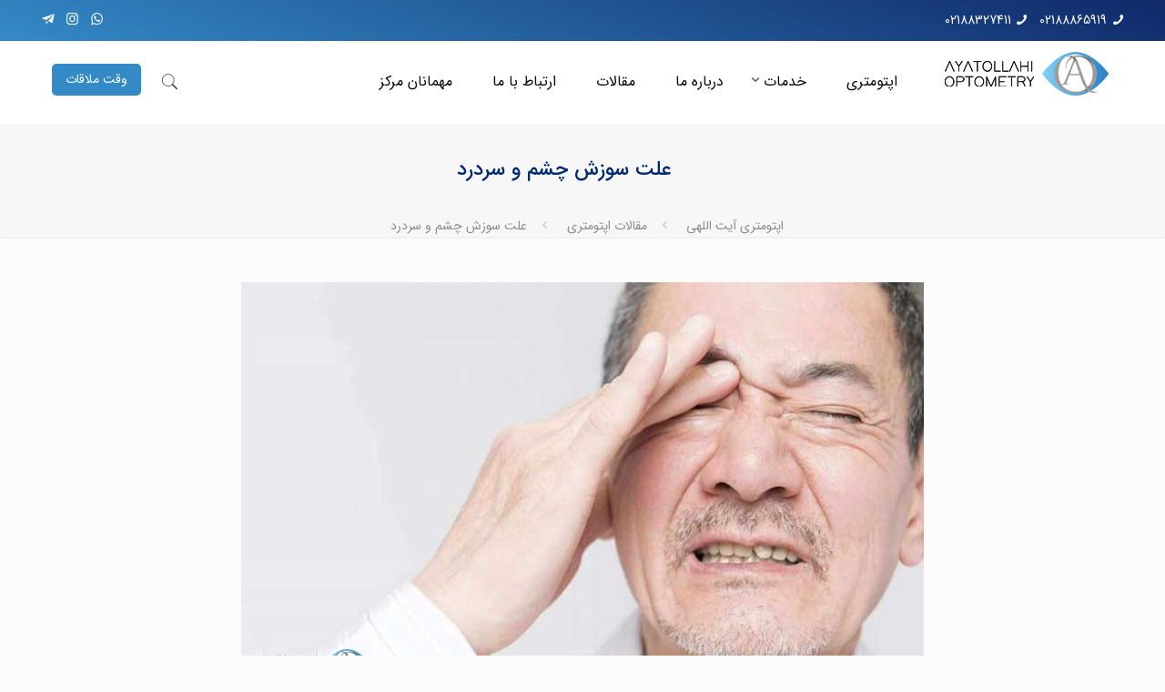

--- FILE ---
content_type: text/html; charset=UTF-8
request_url: https://ayatollahioptometry.com/%D8%B9%D9%84%D8%AA-%D8%B3%D9%88%D8%B2%D8%B4-%DA%86%D8%B4%D9%85-%D8%B3%D8%B1%D8%AF%D8%B1%D8%AF/
body_size: 34183
content:
<!DOCTYPE html>
<html dir="rtl" lang="fa-IR" class="no-js" itemscope itemtype="https://schema.org/Article">

<head>

<meta charset="UTF-8" />
<meta name='robots' content='index, follow, max-image-preview:large, max-snippet:-1, max-video-preview:-1' />
	<style>img:is([sizes="auto" i], [sizes^="auto," i]) { contain-intrinsic-size: 3000px 1500px }</style>
	<meta name="format-detection" content="telephone=no">
<meta name="viewport" content="width=device-width, initial-scale=1, maximum-scale=1" />
<link rel="shortcut icon" href="https://ayatollahioptometry.com/wp-content/uploads/2021/10/fav1.png" type="image/x-icon" />

	<!-- This site is optimized with the Yoast SEO Premium plugin v19.1 (Yoast SEO v19.5.1) - https://yoast.com/wordpress/plugins/seo/ -->
	<title>علت سوزش چشم و سردرد - دلایل سوزش چشم - مرکز اپتومتری آیت اللهی</title><link rel="preload" as="style" href="https://fonts.googleapis.com/css?family=Poppins%3A200%2C200i%2C300%2C300i%2C400%2C400i%2C500%2C500i%2C600%2C600i%2C700&#038;display=swap" /><link rel="stylesheet" href="https://fonts.googleapis.com/css?family=Poppins%3A200%2C200i%2C300%2C300i%2C400%2C400i%2C500%2C500i%2C600%2C600i%2C700&#038;display=swap" media="print" onload="this.media='all'" /><noscript><link rel="stylesheet" href="https://fonts.googleapis.com/css?family=Poppins%3A200%2C200i%2C300%2C300i%2C400%2C400i%2C500%2C500i%2C600%2C600i%2C700&#038;display=swap" /></noscript>
	<meta name="description" content="در این مطلب به بررسی علت سوزش چشم و سردرد برای شما عزیزان خواهیم پرداخت. عوامل متعددی منجر به سوزش چشم می شوند." />
	<link rel="canonical" href="https://ayatollahioptometry.com/علت-سوزش-چشم-سردرد/" />
	<meta property="og:locale" content="fa_IR" />
	<meta property="og:type" content="article" />
	<meta property="og:title" content="علت سوزش چشم و سردرد" />
	<meta property="og:description" content="سوزش چشم و سردرد زمانی که همزمان رخ می‌دهند، می‌توانند فرد را با مشکلات زیادی مواجه کنند، زیرا به شرایطی آزاردهنده و تحمل‌ ناپذیر تبدیل می‌شوند که انجام" />
	<meta property="og:url" content="https://ayatollahioptometry.com/علت-سوزش-چشم-سردرد/" />
	<meta property="og:site_name" content="مرکز اپتومتری دکترآیت اللهی" />
	<meta property="article:published_time" content="2023-04-25T08:06:09+00:00" />
	<meta property="article:modified_time" content="2024-10-05T08:04:10+00:00" />
	<meta property="og:image" content="https://ayatollahioptometry.com/wp-content/uploads/2023/04/علت-سوزش-چشم-و-سردرد.jpg" />
	<meta property="og:image:width" content="750" />
	<meta property="og:image:height" content="450" />
	<meta property="og:image:type" content="image/jpeg" />
	<meta name="author" content="ayatollahi" />
	<meta name="twitter:card" content="summary_large_image" />
	<meta name="twitter:label1" content="نوشته‌شده بدست" />
	<meta name="twitter:data1" content="ayatollahi" />
	<script type="application/ld+json" class="yoast-schema-graph">{"@context":"https://schema.org","@graph":[{"@type":"Article","@id":"https://ayatollahioptometry.com/%d8%b9%d9%84%d8%aa-%d8%b3%d9%88%d8%b2%d8%b4-%da%86%d8%b4%d9%85-%d8%b3%d8%b1%d8%af%d8%b1%d8%af/#article","isPartOf":{"@id":"https://ayatollahioptometry.com/%d8%b9%d9%84%d8%aa-%d8%b3%d9%88%d8%b2%d8%b4-%da%86%d8%b4%d9%85-%d8%b3%d8%b1%d8%af%d8%b1%d8%af/"},"author":{"name":"ayatollahi","@id":"https://ayatollahioptometry.com/#/schema/person/04b49f61263fd6f657ffdcae8df2e03e"},"headline":"علت سوزش چشم و سردرد","datePublished":"2023-04-25T08:06:09+00:00","dateModified":"2024-10-05T08:04:10+00:00","mainEntityOfPage":{"@id":"https://ayatollahioptometry.com/%d8%b9%d9%84%d8%aa-%d8%b3%d9%88%d8%b2%d8%b4-%da%86%d8%b4%d9%85-%d8%b3%d8%b1%d8%af%d8%b1%d8%af/"},"wordCount":22,"commentCount":0,"publisher":{"@id":"https://ayatollahioptometry.com/#organization"},"image":{"@id":"https://ayatollahioptometry.com/%d8%b9%d9%84%d8%aa-%d8%b3%d9%88%d8%b2%d8%b4-%da%86%d8%b4%d9%85-%d8%b3%d8%b1%d8%af%d8%b1%d8%af/#primaryimage"},"thumbnailUrl":"https://ayatollahioptometry.com/wp-content/uploads/2023/04/علت-سوزش-چشم-و-سردرد.jpg","keywords":["علت سوزش چشم و سردرد"],"articleSection":["مقالات اپتومتری"],"inLanguage":"fa-IR","potentialAction":[{"@type":"CommentAction","name":"Comment","target":["https://ayatollahioptometry.com/%d8%b9%d9%84%d8%aa-%d8%b3%d9%88%d8%b2%d8%b4-%da%86%d8%b4%d9%85-%d8%b3%d8%b1%d8%af%d8%b1%d8%af/#respond"]}]},{"@type":"WebPage","@id":"https://ayatollahioptometry.com/%d8%b9%d9%84%d8%aa-%d8%b3%d9%88%d8%b2%d8%b4-%da%86%d8%b4%d9%85-%d8%b3%d8%b1%d8%af%d8%b1%d8%af/","url":"https://ayatollahioptometry.com/%d8%b9%d9%84%d8%aa-%d8%b3%d9%88%d8%b2%d8%b4-%da%86%d8%b4%d9%85-%d8%b3%d8%b1%d8%af%d8%b1%d8%af/","name":"علت سوزش چشم و سردرد - دلایل سوزش چشم - مرکز اپتومتری آیت اللهی","isPartOf":{"@id":"https://ayatollahioptometry.com/#website"},"primaryImageOfPage":{"@id":"https://ayatollahioptometry.com/%d8%b9%d9%84%d8%aa-%d8%b3%d9%88%d8%b2%d8%b4-%da%86%d8%b4%d9%85-%d8%b3%d8%b1%d8%af%d8%b1%d8%af/#primaryimage"},"image":{"@id":"https://ayatollahioptometry.com/%d8%b9%d9%84%d8%aa-%d8%b3%d9%88%d8%b2%d8%b4-%da%86%d8%b4%d9%85-%d8%b3%d8%b1%d8%af%d8%b1%d8%af/#primaryimage"},"thumbnailUrl":"https://ayatollahioptometry.com/wp-content/uploads/2023/04/علت-سوزش-چشم-و-سردرد.jpg","datePublished":"2023-04-25T08:06:09+00:00","dateModified":"2024-10-05T08:04:10+00:00","description":"در این مطلب به بررسی علت سوزش چشم و سردرد برای شما عزیزان خواهیم پرداخت. عوامل متعددی منجر به سوزش چشم می شوند.","breadcrumb":{"@id":"https://ayatollahioptometry.com/%d8%b9%d9%84%d8%aa-%d8%b3%d9%88%d8%b2%d8%b4-%da%86%d8%b4%d9%85-%d8%b3%d8%b1%d8%af%d8%b1%d8%af/#breadcrumb"},"inLanguage":"fa-IR","potentialAction":[{"@type":"ReadAction","target":["https://ayatollahioptometry.com/%d8%b9%d9%84%d8%aa-%d8%b3%d9%88%d8%b2%d8%b4-%da%86%d8%b4%d9%85-%d8%b3%d8%b1%d8%af%d8%b1%d8%af/"]}]},{"@type":"ImageObject","inLanguage":"fa-IR","@id":"https://ayatollahioptometry.com/%d8%b9%d9%84%d8%aa-%d8%b3%d9%88%d8%b2%d8%b4-%da%86%d8%b4%d9%85-%d8%b3%d8%b1%d8%af%d8%b1%d8%af/#primaryimage","url":"https://ayatollahioptometry.com/wp-content/uploads/2023/04/علت-سوزش-چشم-و-سردرد.jpg","contentUrl":"https://ayatollahioptometry.com/wp-content/uploads/2023/04/علت-سوزش-چشم-و-سردرد.jpg","width":750,"height":450,"caption":"دلایل سوزش چشم و سردرد"},{"@type":"BreadcrumbList","@id":"https://ayatollahioptometry.com/%d8%b9%d9%84%d8%aa-%d8%b3%d9%88%d8%b2%d8%b4-%da%86%d8%b4%d9%85-%d8%b3%d8%b1%d8%af%d8%b1%d8%af/#breadcrumb","itemListElement":[{"@type":"ListItem","position":1,"name":"اپتومتری","item":"https://ayatollahioptometry.com/"},{"@type":"ListItem","position":2,"name":"مقالات اپتومتری","item":"https://ayatollahioptometry.com/news/"},{"@type":"ListItem","position":3,"name":"علت سوزش چشم و سردرد"}]},{"@type":"WebSite","@id":"https://ayatollahioptometry.com/#website","url":"https://ayatollahioptometry.com/","name":"مرکز اپتومتری دکترآیت اللهی","description":"معاینه ی اپتومتری","publisher":{"@id":"https://ayatollahioptometry.com/#organization"},"potentialAction":[{"@type":"SearchAction","target":{"@type":"EntryPoint","urlTemplate":"https://ayatollahioptometry.com/?s={search_term_string}"},"query-input":"required name=search_term_string"}],"inLanguage":"fa-IR"},{"@type":"Organization","@id":"https://ayatollahioptometry.com/#organization","name":"مرکز اپتومتری دکتر آیت اللهی","url":"https://ayatollahioptometry.com/","sameAs":[],"logo":{"@type":"ImageObject","inLanguage":"fa-IR","@id":"https://ayatollahioptometry.com/#/schema/logo/image/","url":"https://ayatollahioptometry.com/wp-content/uploads/2021/10/logo-footer.png","contentUrl":"https://ayatollahioptometry.com/wp-content/uploads/2021/10/logo-footer.png","width":172,"height":149,"caption":"مرکز اپتومتری دکتر آیت اللهی"},"image":{"@id":"https://ayatollahioptometry.com/#/schema/logo/image/"}},{"@type":"Person","@id":"https://ayatollahioptometry.com/#/schema/person/04b49f61263fd6f657ffdcae8df2e03e","name":"ayatollahi","url":"https://ayatollahioptometry.com/author/ayatollahi/"}]}</script>
	<!-- / Yoast SEO Premium plugin. -->


<link rel='dns-prefetch' href='//fonts.googleapis.com' />
<link href='https://fonts.gstatic.com' crossorigin rel='preconnect' />
<link rel="alternate" type="application/rss+xml" title="مرکز اپتومتری دکترآیت اللهی &raquo; خوراک" href="https://ayatollahioptometry.com/feed/" />
<link rel="alternate" type="application/rss+xml" title="مرکز اپتومتری دکترآیت اللهی &raquo; خوراک دیدگاه‌ها" href="https://ayatollahioptometry.com/comments/feed/" />
<link rel="alternate" type="application/rss+xml" title="مرکز اپتومتری دکترآیت اللهی &raquo; علت سوزش چشم و سردرد خوراک دیدگاه‌ها" href="https://ayatollahioptometry.com/%d8%b9%d9%84%d8%aa-%d8%b3%d9%88%d8%b2%d8%b4-%da%86%d8%b4%d9%85-%d8%b3%d8%b1%d8%af%d8%b1%d8%af/feed/" />
	<script type="text/javascript">
	gg_rtl = false;
	gg_columnized_max_w = 260;
	gg_masonry_min_w = 150;
	gg_phosostr_min_w = 120; 
	gg_coll_max_w = 400;
	
	gg_preload_hires_img 	= false; 
	gg_use_deeplink 		= true;
	gg_monopage_filter 		= false;
	gg_back_to_gall_scroll 	= false;

		// global vars
	gg_galleria_toggle_info = false;
	gg_galleria_fx = '';
	gg_galleria_fx_time = 400; 
	gg_galleria_img_crop = true;
	gg_galleria_autoplay = false;
	gg_galleria_interval = 3500;
	gg_delayed_fx = true;
	</script>
    
<link rel='stylesheet' id='bootstrap-booknetic-css' href='https://ayatollahioptometry.com/wp-content/plugins/booknetic/app/Frontend/assets/css/bootstrap-booknetic.css?v=4.5.0&#038;ver=6.8.3' type='text/css' media='all' />
<link rel='stylesheet' id='booknetic-css' href='https://ayatollahioptometry.com/wp-content/plugins/booknetic/app/Frontend/assets/css/booknetic.css?v=4.5.0&#038;ver=6.8.3' type='text/css' media='all' />
<link rel='stylesheet' id='select2-css' href='https://ayatollahioptometry.com/wp-content/plugins/booknetic/app/Backend/Base/assets/css/select2.min.css?v=4.5.0&#038;ver=6.8.3' type='text/css' media='all' />
<link rel='stylesheet' id='intlTelInput-css' href='https://ayatollahioptometry.com/wp-content/plugins/booknetic/app/Frontend/assets/css/intlTelInput.min.css?v=4.5.0&#038;ver=6.8.3' type='text/css' media='all' />
<link rel='stylesheet' id='select2-bootstrap-css' href='https://ayatollahioptometry.com/wp-content/plugins/booknetic/app/Backend/Base/assets/css/select2-bootstrap.css?v=4.5.0&#038;ver=6.8.3' type='text/css' media='all' />
<link rel='stylesheet' id='booknetic.datapicker-css' href='https://ayatollahioptometry.com/wp-content/plugins/booknetic/app/Frontend/assets/css/datepicker.min.css?v=4.5.0&#038;ver=6.8.3' type='text/css' media='all' />
<link rel='stylesheet' id='booknetic-popup-css' href='https://ayatollahioptometry.com/wp-content/plugins/booknetic/app/Frontend/assets/css/booknetic-popup.css?v=4.5.0&#038;ver=6.8.3' type='text/css' media='all' />
<link rel='stylesheet' id='booknetic-customforms-init-css' href='https://ayatollahioptometry.com/wp-content/plugins/booknetic-customforms/assets/frontend/css/custom_forms.css?v=2.7.0&#038;ver=6.8.3' type='text/css' media='all' />
<link rel='stylesheet' id='easy-modal-site-css' href='https://ayatollahioptometry.com/wp-content/plugins/easy-modal/assets/styles/easy-modal-site.css?ver=0.1' type='text/css' media='all' />
<style id='wp-emoji-styles-inline-css' type='text/css'>

	img.wp-smiley, img.emoji {
		display: inline !important;
		border: none !important;
		box-shadow: none !important;
		height: 1em !important;
		width: 1em !important;
		margin: 0 0.07em !important;
		vertical-align: -0.1em !important;
		background: none !important;
		padding: 0 !important;
	}
</style>
<link rel='stylesheet' id='gg-lcl-skin-css' href='https://ayatollahioptometry.com/wp-content/plugins/global-gallery/js/lightboxes/lc-lightbox/skins/minimal.css?ver=6.112' type='text/css' media='all' />
<link rel='stylesheet' id='gg-lightbox-css-css' href='https://ayatollahioptometry.com/wp-content/plugins/global-gallery/js/lightboxes/lc-lightbox/css/lc_lightbox.min.css?ver=9df47e6553241abde694bae90b05d989' type='text/css' media='all' />
<link rel='stylesheet' id='kk-star-ratings-css' href='https://ayatollahioptometry.com/wp-content/plugins/kk-star-ratings/src/core/public/css/kk-star-ratings.min.css?ver=5.4.10.2' type='text/css' media='all' />
<link rel='stylesheet' id='cmplz-general-css' href='https://ayatollahioptometry.com/wp-content/plugins/complianz-gdpr/assets/css/cookieblocker.min.css?ver=1762287967' type='text/css' media='all' />
<link rel='stylesheet' id='mfn-base-css' href='https://ayatollahioptometry.com/wp-content/themes/betheme/css/base.css?ver=21.9.6' type='text/css' media='all' />
<link rel='stylesheet' id='mfn-layout-css' href='https://ayatollahioptometry.com/wp-content/themes/betheme/css/layout.css?ver=21.9.6' type='text/css' media='all' />
<link rel='stylesheet' id='mfn-shortcodes-css' href='https://ayatollahioptometry.com/wp-content/themes/betheme/css/shortcodes.css?ver=21.9.6' type='text/css' media='all' />
<link rel='stylesheet' id='mfn-jquery-ui-css' href='https://ayatollahioptometry.com/wp-content/themes/betheme/assets/ui/jquery.ui.all.css?ver=21.9.6' type='text/css' media='all' />
<link rel='stylesheet' id='mfn-jplayer-css' href='https://ayatollahioptometry.com/wp-content/themes/betheme/assets/jplayer/css/jplayer.blue.monday.css?ver=21.9.6' type='text/css' media='all' />
<link rel='stylesheet' id='mfn-responsive-css' href='https://ayatollahioptometry.com/wp-content/themes/betheme/css/responsive.css?ver=21.9.6' type='text/css' media='all' />
<style id='mfn-dynamic-inline-css' type='text/css'>
#Footer{background-image:url(https://ayatollahioptometry.com/wp-content/uploads/2021/10/footer-back-pic.jpg);background-repeat:no-repeat;background-position:left top;background-size:cover}
html{background-color: #FCFCFC;}#Wrapper,#Content{background-color: #FCFCFC;}body:not(.template-slider) #Header{min-height: 0px;}body.header-below:not(.template-slider) #Header{padding-top: 0px;}#Footer .widgets_wrapper {padding: 30px 0;}body, button, span.date_label, .timeline_items li h3 span, input[type="submit"], input[type="reset"], input[type="button"],input[type="text"], input[type="password"], input[type="tel"], input[type="email"], textarea, select, .offer_li .title h3 {font-family: "IRANSans", Helvetica, Arial, sans-serif;}#menu > ul > li > a, a.action_button, #overlay-menu ul li a {font-family: "IRANSans", Helvetica, Arial, sans-serif;}#Subheader .title {font-family: "IRANSans", Helvetica, Arial, sans-serif;}h1, h2, h3, h4, .text-logo #logo {font-family: "IRANSans", Helvetica, Arial, sans-serif;}h5, h6 {font-family: "IRANSans", Helvetica, Arial, sans-serif;}blockquote {font-family: "IRANSans", Helvetica, Arial, sans-serif;}.chart_box .chart .num, .counter .desc_wrapper .number-wrapper, .how_it_works .image .number,.pricing-box .plan-header .price, .quick_fact .number-wrapper, .woocommerce .product div.entry-summary .price {font-family: "IRANSans", Helvetica, Arial, sans-serif;}body {font-size: 14px;line-height: 24px;font-weight: 400;letter-spacing: 0px;}.big {font-size: 17px;line-height: 30px;font-weight: 400;letter-spacing: 0px;}#menu > ul > li > a, a.action_button, #overlay-menu ul li a{font-size: 16px;font-weight: 400;letter-spacing: 0px;}#overlay-menu ul li a{line-height: 24px;}#Subheader .title {font-size: 58px;line-height: 60px;font-weight: 700;letter-spacing: 1px;}h1, .text-logo #logo {font-size: 32px;line-height: 32px;font-weight: 400;letter-spacing: 0px;}h2 {font-size: 28px;line-height: 29px;font-weight: 400;letter-spacing: 0px;}h3 {font-size: 22px;line-height: 22px;font-weight: 400;letter-spacing: 0px;}h4 {font-size: 19px;line-height: 19px;font-weight: 400;letter-spacing: 0px;}h5 {font-size: 16px;line-height: 16px;font-weight: 400;letter-spacing: 0px;}h6 {font-size: 11px;line-height: 11px;font-weight: 400;letter-spacing: 0px;}#Intro .intro-title {font-size: 70px;line-height: 70px;font-weight: 400;letter-spacing: 0px;}@media only screen and (min-width: 768px) and (max-width: 959px){body {font-size: 13px;line-height: 20px;letter-spacing: 0px;}.big {font-size: 14px;line-height: 26px;letter-spacing: 0px;}#menu > ul > li > a, a.action_button, #overlay-menu ul li a {font-size: 14px;letter-spacing: 0px;}#overlay-menu ul li a{line-height: 21px;letter-spacing: 0px;}#Subheader .title {font-size: 49px;line-height: 51px;letter-spacing: 1px;}h1, .text-logo #logo {font-size: 27px;line-height: 27px;letter-spacing: 0px;}h2 {font-size: 24px;line-height: 25px;letter-spacing: 0px;}h3 {font-size: 19px;line-height: 19px;letter-spacing: 0px;}h4 {font-size: 16px;line-height: 19px;letter-spacing: 0px;}h5 {font-size: 14px;line-height: 19px;letter-spacing: 0px;}h6 {font-size: 13px;line-height: 19px;letter-spacing: 0px;}#Intro .intro-title {font-size: 60px;line-height: 60px;letter-spacing: 0px;}blockquote { font-size: 15px;}.chart_box .chart .num { font-size: 45px; line-height: 45px; }.counter .desc_wrapper .number-wrapper { font-size: 45px; line-height: 45px;}.counter .desc_wrapper .title { font-size: 14px; line-height: 18px;}.faq .question .title { font-size: 14px; }.fancy_heading .title { font-size: 38px; line-height: 38px; }.offer .offer_li .desc_wrapper .title h3 { font-size: 32px; line-height: 32px; }.offer_thumb_ul li.offer_thumb_li .desc_wrapper .title h3 {font-size: 32px; line-height: 32px; }.pricing-box .plan-header h2 { font-size: 27px; line-height: 27px; }.pricing-box .plan-header .price > span { font-size: 40px; line-height: 40px; }.pricing-box .plan-header .price sup.currency { font-size: 18px; line-height: 18px; }.pricing-box .plan-header .price sup.period { font-size: 14px; line-height: 14px;}.quick_fact .number { font-size: 80px; line-height: 80px;}.trailer_box .desc h2 { font-size: 27px; line-height: 27px; }.widget > h3 { font-size: 17px; line-height: 20px; }}@media only screen and (min-width: 480px) and (max-width: 767px){body {font-size: 13px;line-height: 19px;letter-spacing: 0px;}.big {font-size: 13px;line-height: 23px;letter-spacing: 0px;}#menu > ul > li > a, a.action_button, #overlay-menu ul li a {font-size: 13px;letter-spacing: 0px;}#overlay-menu ul li a{line-height: 19.5px;letter-spacing: 0px;}#Subheader .title {font-size: 44px;line-height: 45px;letter-spacing: 1px;}h1, .text-logo #logo {font-size: 24px;line-height: 24px;letter-spacing: 0px;}h2 {font-size: 21px;line-height: 22px;letter-spacing: 0px;}h3 {font-size: 17px;line-height: 19px;letter-spacing: 0px;}h4 {font-size: 14px;line-height: 19px;letter-spacing: 0px;}h5 {font-size: 13px;line-height: 19px;letter-spacing: 0px;}h6 {font-size: 13px;line-height: 19px;letter-spacing: 0px;}#Intro .intro-title {font-size: 53px;line-height: 53px;letter-spacing: 0px;}blockquote { font-size: 14px;}.chart_box .chart .num { font-size: 40px; line-height: 40px; }.counter .desc_wrapper .number-wrapper { font-size: 40px; line-height: 40px;}.counter .desc_wrapper .title { font-size: 13px; line-height: 16px;}.faq .question .title { font-size: 13px; }.fancy_heading .title { font-size: 34px; line-height: 34px; }.offer .offer_li .desc_wrapper .title h3 { font-size: 28px; line-height: 28px; }.offer_thumb_ul li.offer_thumb_li .desc_wrapper .title h3 {font-size: 28px; line-height: 28px; }.pricing-box .plan-header h2 { font-size: 24px; line-height: 24px; }.pricing-box .plan-header .price > span { font-size: 34px; line-height: 34px; }.pricing-box .plan-header .price sup.currency { font-size: 16px; line-height: 16px; }.pricing-box .plan-header .price sup.period { font-size: 13px; line-height: 13px;}.quick_fact .number { font-size: 70px; line-height: 70px;}.trailer_box .desc h2 { font-size: 24px; line-height: 24px; }.widget > h3 { font-size: 16px; line-height: 19px; }}@media only screen and (max-width: 479px){body {font-size: 13px;line-height: 19px;letter-spacing: 0px;}.big {font-size: 13px;line-height: 19px;letter-spacing: 0px;}#menu > ul > li > a, a.action_button, #overlay-menu ul li a {font-size: 13px;letter-spacing: 0px;}#overlay-menu ul li a{line-height: 19.5px;letter-spacing: 0px;}#Subheader .title {font-size: 35px;line-height: 36px;letter-spacing: 1px;}h1, .text-logo #logo {font-size: 19px;line-height: 19px;letter-spacing: 0px;}h2 {font-size: 17px;line-height: 19px;letter-spacing: 0px;}h3 {font-size: 13px;line-height: 19px;letter-spacing: 0px;}h4 {font-size: 13px;line-height: 19px;letter-spacing: 0px;}h5 {font-size: 13px;line-height: 19px;letter-spacing: 0px;}h6 {font-size: 13px;line-height: 19px;letter-spacing: 0px;}#Intro .intro-title {font-size: 42px;line-height: 42px;letter-spacing: 0px;}blockquote { font-size: 13px;}.chart_box .chart .num { font-size: 35px; line-height: 35px; }.counter .desc_wrapper .number-wrapper { font-size: 35px; line-height: 35px;}.counter .desc_wrapper .title { font-size: 13px; line-height: 26px;}.faq .question .title { font-size: 13px; }.fancy_heading .title { font-size: 30px; line-height: 30px; }.offer .offer_li .desc_wrapper .title h3 { font-size: 26px; line-height: 26px; }.offer_thumb_ul li.offer_thumb_li .desc_wrapper .title h3 {font-size: 26px; line-height: 26px; }.pricing-box .plan-header h2 { font-size: 21px; line-height: 21px; }.pricing-box .plan-header .price > span { font-size: 32px; line-height: 32px; }.pricing-box .plan-header .price sup.currency { font-size: 14px; line-height: 14px; }.pricing-box .plan-header .price sup.period { font-size: 13px; line-height: 13px;}.quick_fact .number { font-size: 60px; line-height: 60px;}.trailer_box .desc h2 { font-size: 21px; line-height: 21px; }.widget > h3 { font-size: 15px; line-height: 18px; }}.with_aside .sidebar.columns {width: 23%;}.with_aside .sections_group {width: 77%;}.aside_both .sidebar.columns {width: 18%;}.aside_both .sidebar.sidebar-1{margin-left: -82%;}.aside_both .sections_group {width: 64%;margin-left: 18%;}@media only screen and (min-width:1240px){#Wrapper, .with_aside .content_wrapper {max-width: 1240px;}.section_wrapper, .container {max-width: 1220px;}.layout-boxed.header-boxed #Top_bar.is-sticky{max-width: 1240px;}}@media only screen and (max-width: 767px){.section_wrapper,.container,.four.columns .widget-area { max-width: 480px !important; }}.button-default .button, .button-flat .button, .button-round .button {background-color: #f7f7f7;color: #747474;}.button-stroke .button {border-color: #f7f7f7;color: #747474;}.button-stroke .button:hover{background-color: #f7f7f7;color: #fff;}.button-default .button_theme, .button-default button,.button-default input[type="button"], .button-default input[type="reset"], .button-default input[type="submit"],.button-flat .button_theme, .button-flat button,.button-flat input[type="button"], .button-flat input[type="reset"], .button-flat input[type="submit"],.button-round .button_theme, .button-round button,.button-round input[type="button"], .button-round input[type="reset"], .button-round input[type="submit"],.woocommerce #respond input#submit,.woocommerce a.button:not(.default),.woocommerce button.button,.woocommerce input.button,.woocommerce #respond input#submit:hover, .woocommerce a.button:hover, .woocommerce button.button:hover, .woocommerce input.button:hover{color: #ffffff;}.button-stroke .button_theme:hover,.button-stroke button:hover, .button-stroke input[type="submit"]:hover, .button-stroke input[type="reset"]:hover, .button-stroke input[type="button"]:hover,.button-stroke .woocommerce #respond input#submit:hover,.button-stroke .woocommerce a.button:not(.default):hover,.button-stroke .woocommerce button.button:hover,.button-stroke.woocommerce input.button:hover {color: #ffffff !important;}.button-stroke .button_theme:hover .button_icon i{color: #ffffff !important;}.button-default .single_add_to_cart_button, .button-flat .single_add_to_cart_button, .button-round .single_add_to_cart_button,.button-default .woocommerce .button:disabled, .button-flat .woocommerce .button:disabled, .button-round .woocommerce .button:disabled,.button-default .woocommerce .button.alt .button-flat .woocommerce .button.alt, .button-round .woocommerce .button.alt,.button-default a.remove, .button-flat a.remove, .button-round a.remove{color: #ffffff!important;}.action_button, .action_button:hover{background-color: #f7f7f7;color: #747474;}.button-stroke a.action_button{border-color: #f7f7f7;}.button-stroke a.action_button:hover{background-color: #f7f7f7!important;}.footer_button{color: #65666C!important;background-color:transparent;box-shadow:none!important;}.footer_button:after{display:none!important;}.button-custom .button,.button-custom .action_button,.button-custom .footer_button,.button-custom button,.button-custom input[type="button"],.button-custom input[type="reset"],.button-custom input[type="submit"],.button-custom .woocommerce #respond input#submit,.button-custom .woocommerce a.button,.button-custom .woocommerce button.button,.button-custom .woocommerce input.button{font-family: Roboto;font-size: 14px;line-height: 14px;font-weight: 400;letter-spacing: 0px;padding: 12px 20px 12px 20px;border-width: 0px;border-radius: 0px;}.button-custom .button{color: #626262;background-color: #dbdddf;border-color: transparent;}.button-custom .button:hover{color: #626262;background-color: #d3d3d3;border-color: transparent;}.button-custom .button_theme,.button-custom button,.button-custom input[type="button"],.button-custom input[type="reset"],.button-custom input[type="submit"],.button-custom .woocommerce #respond input#submit,.button-custom .woocommerce a.button:not(.default),.button-custom .woocommerce button.button,.button-custom .woocommerce input.button{color: #ffffff;background-color: #0095eb;border-color: transparent;}.button-custom .button_theme:hover,.button-custom button:hover,.button-custom input[type="button"]:hover,.button-custom input[type="reset"]:hover,.button-custom input[type="submit"]:hover,.button-custom .woocommerce #respond input#submit:hover,.button-custom .woocommerce a.button:not(.default):hover,.button-custom .woocommerce button.button:hover,.button-custom .woocommerce input.button:hover{color: #ffffff;background-color: #007cc3;border-color: transparent;}.button-custom .action_button{color: #626262;background-color: #dbdddf;border-color: transparent;}.button-custom .action_button:hover{color: #626262;background-color: #d3d3d3;border-color: transparent;}.button-custom .single_add_to_cart_button,.button-custom .woocommerce .button:disabled,.button-custom .woocommerce .button.alt,.button-custom a.remove{line-height: 14px!important;padding: 12px 20px 12px 20px!important;color: #ffffff!important;background-color: #0095eb!important;}.button-custom .single_add_to_cart_button:hover,.button-custom .woocommerce .button:disabled:hover,.button-custom .woocommerce .button.alt:hover,.button-custom a.remove:hover{color: #ffffff!important;background-color: #007cc3!important;}#Top_bar #logo,.header-fixed #Top_bar #logo,.header-plain #Top_bar #logo,.header-transparent #Top_bar #logo {height: 60px;line-height: 60px;padding: 15px 0;}.logo-overflow #Top_bar:not(.is-sticky) .logo {height: 90px;}#Top_bar .menu > li > a {padding: 15px 0;}.menu-highlight:not(.header-creative) #Top_bar .menu > li > a {margin: 20px 0;}.header-plain:not(.menu-highlight) #Top_bar .menu > li > a span:not(.description) {line-height: 90px;}.header-fixed #Top_bar .menu > li > a {padding: 30px 0;}#Top_bar .top_bar_right,.header-plain #Top_bar .top_bar_right {height: 90px;}#Top_bar .top_bar_right_wrapper {top: 25px;}.header-plain #Top_bar a#header_cart,.header-plain #Top_bar a#search_button,.header-plain #Top_bar .wpml-languages {line-height: 90px;}.header-plain #Top_bar a.action_button {line-height: 90px!important;}@media only screen and (max-width: 767px){#Top_bar a.responsive-menu-toggle {top: 40px;}.mobile-header-mini #Top_bar #logo{height:50px!important;line-height:50px!important;margin:5px 0;}}.twentytwenty-before-label::before{content:"Before"}.twentytwenty-after-label::before{content:"After"}#Side_slide{right:-250px;width:250px;}#Side_slide.left{left:-250px;}.blog-teaser li .desc-wrapper .desc{background-position-y:-1px;}@media only screen and ( max-width: 767px ){body:not(.template-slider) #Header{min-height: ;}#Subheader{padding: ;}}@media only screen and (min-width: 1240px){body:not(.header-simple) #Top_bar #menu{display:block!important}.tr-menu #Top_bar #menu{background:none!important}#Top_bar .menu > li > ul.mfn-megamenu{width:984px}#Top_bar .menu > li > ul.mfn-megamenu > li{float:left}#Top_bar .menu > li > ul.mfn-megamenu > li.mfn-megamenu-cols-1{width:100%}#Top_bar .menu > li > ul.mfn-megamenu > li.mfn-megamenu-cols-2{width:50%}#Top_bar .menu > li > ul.mfn-megamenu > li.mfn-megamenu-cols-3{width:33.33%}#Top_bar .menu > li > ul.mfn-megamenu > li.mfn-megamenu-cols-4{width:25%}#Top_bar .menu > li > ul.mfn-megamenu > li.mfn-megamenu-cols-5{width:20%}#Top_bar .menu > li > ul.mfn-megamenu > li.mfn-megamenu-cols-6{width:16.66%}#Top_bar .menu > li > ul.mfn-megamenu > li > ul{display:block!important;position:inherit;left:auto;top:auto;border-width:0 1px 0 0}#Top_bar .menu > li > ul.mfn-megamenu > li:last-child > ul{border:0}#Top_bar .menu > li > ul.mfn-megamenu > li > ul li{width:auto}#Top_bar .menu > li > ul.mfn-megamenu a.mfn-megamenu-title{text-transform:uppercase;font-weight:400;background:none}#Top_bar .menu > li > ul.mfn-megamenu a .menu-arrow{display:none}.menuo-right #Top_bar .menu > li > ul.mfn-megamenu{left:auto;right:0}.menuo-right #Top_bar .menu > li > ul.mfn-megamenu-bg{box-sizing:border-box}#Top_bar .menu > li > ul.mfn-megamenu-bg{padding:20px 166px 20px 20px;background-repeat:no-repeat;background-position:right bottom}.rtl #Top_bar .menu > li > ul.mfn-megamenu-bg{padding-left:166px;padding-right:20px;background-position:left bottom}#Top_bar .menu > li > ul.mfn-megamenu-bg > li{background:none}#Top_bar .menu > li > ul.mfn-megamenu-bg > li a{border:none}#Top_bar .menu > li > ul.mfn-megamenu-bg > li > ul{background:none!important;-webkit-box-shadow:0 0 0 0;-moz-box-shadow:0 0 0 0;box-shadow:0 0 0 0}.mm-vertical #Top_bar .container{position:relative;}.mm-vertical #Top_bar .top_bar_left{position:static;}.mm-vertical #Top_bar .menu > li ul{box-shadow:0 0 0 0 transparent!important;background-image:none;}.mm-vertical #Top_bar .menu > li > ul.mfn-megamenu{width:98%!important;margin:0 1%;padding:20px 0;}.mm-vertical.header-plain #Top_bar .menu > li > ul.mfn-megamenu{width:100%!important;margin:0;}.mm-vertical #Top_bar .menu > li > ul.mfn-megamenu > li{display:table-cell;float:none!important;width:10%;padding:0 15px;border-right:1px solid rgba(0, 0, 0, 0.05);}.mm-vertical #Top_bar .menu > li > ul.mfn-megamenu > li:last-child{border-right-width:0}.mm-vertical #Top_bar .menu > li > ul.mfn-megamenu > li.hide-border{border-right-width:0}.mm-vertical #Top_bar .menu > li > ul.mfn-megamenu > li a{border-bottom-width:0;padding:9px 15px;line-height:120%;}.mm-vertical #Top_bar .menu > li > ul.mfn-megamenu a.mfn-megamenu-title{font-weight:700;}.rtl .mm-vertical #Top_bar .menu > li > ul.mfn-megamenu > li:first-child{border-right-width:0}.rtl .mm-vertical #Top_bar .menu > li > ul.mfn-megamenu > li:last-child{border-right-width:1px}.header-plain:not(.menuo-right) #Header .top_bar_left{width:auto!important}.header-stack.header-center #Top_bar #menu{display:inline-block!important}.header-simple #Top_bar #menu{display:none;height:auto;width:300px;bottom:auto;top:100%;right:1px;position:absolute;margin:0}.header-simple #Header a.responsive-menu-toggle{display:block;right:10px}.header-simple #Top_bar #menu > ul{width:100%;float:left}.header-simple #Top_bar #menu ul li{width:100%;padding-bottom:0;border-right:0;position:relative}.header-simple #Top_bar #menu ul li a{padding:0 20px;margin:0;display:block;height:auto;line-height:normal;border:none}.header-simple #Top_bar #menu ul li a:after{display:none}.header-simple #Top_bar #menu ul li a span{border:none;line-height:44px;display:inline;padding:0}.header-simple #Top_bar #menu ul li.submenu .menu-toggle{display:block;position:absolute;right:0;top:0;width:44px;height:44px;line-height:44px;font-size:30px;font-weight:300;text-align:center;cursor:pointer;color:#444;opacity:0.33;}.header-simple #Top_bar #menu ul li.submenu .menu-toggle:after{content:"+"}.header-simple #Top_bar #menu ul li.hover > .menu-toggle:after{content:"-"}.header-simple #Top_bar #menu ul li.hover a{border-bottom:0}.header-simple #Top_bar #menu ul.mfn-megamenu li .menu-toggle{display:none}.header-simple #Top_bar #menu ul li ul{position:relative!important;left:0!important;top:0;padding:0;margin:0!important;width:auto!important;background-image:none}.header-simple #Top_bar #menu ul li ul li{width:100%!important;display:block;padding:0;}.header-simple #Top_bar #menu ul li ul li a{padding:0 20px 0 30px}.header-simple #Top_bar #menu ul li ul li a .menu-arrow{display:none}.header-simple #Top_bar #menu ul li ul li a span{padding:0}.header-simple #Top_bar #menu ul li ul li a span:after{display:none!important}.header-simple #Top_bar .menu > li > ul.mfn-megamenu a.mfn-megamenu-title{text-transform:uppercase;font-weight:400}.header-simple #Top_bar .menu > li > ul.mfn-megamenu > li > ul{display:block!important;position:inherit;left:auto;top:auto}.header-simple #Top_bar #menu ul li ul li ul{border-left:0!important;padding:0;top:0}.header-simple #Top_bar #menu ul li ul li ul li a{padding:0 20px 0 40px}.rtl.header-simple #Top_bar #menu{left:1px;right:auto}.rtl.header-simple #Top_bar a.responsive-menu-toggle{left:10px;right:auto}.rtl.header-simple #Top_bar #menu ul li.submenu .menu-toggle{left:0;right:auto}.rtl.header-simple #Top_bar #menu ul li ul{left:auto!important;right:0!important}.rtl.header-simple #Top_bar #menu ul li ul li a{padding:0 30px 0 20px}.rtl.header-simple #Top_bar #menu ul li ul li ul li a{padding:0 40px 0 20px}.menu-highlight #Top_bar .menu > li{margin:0 2px}.menu-highlight:not(.header-creative) #Top_bar .menu > li > a{margin:20px 0;padding:0;-webkit-border-radius:5px;border-radius:5px}.menu-highlight #Top_bar .menu > li > a:after{display:none}.menu-highlight #Top_bar .menu > li > a span:not(.description){line-height:50px}.menu-highlight #Top_bar .menu > li > a span.description{display:none}.menu-highlight.header-stack #Top_bar .menu > li > a{margin:10px 0!important}.menu-highlight.header-stack #Top_bar .menu > li > a span:not(.description){line-height:40px}.menu-highlight.header-transparent #Top_bar .menu > li > a{margin:5px 0}.menu-highlight.header-simple #Top_bar #menu ul li,.menu-highlight.header-creative #Top_bar #menu ul li{margin:0}.menu-highlight.header-simple #Top_bar #menu ul li > a,.menu-highlight.header-creative #Top_bar #menu ul li > a{-webkit-border-radius:0;border-radius:0}.menu-highlight:not(.header-fixed):not(.header-simple) #Top_bar.is-sticky .menu > li > a{margin:10px 0!important;padding:5px 0!important}.menu-highlight:not(.header-fixed):not(.header-simple) #Top_bar.is-sticky .menu > li > a span{line-height:30px!important}.header-modern.menu-highlight.menuo-right .menu_wrapper{margin-right:20px}.menu-line-below #Top_bar .menu > li > a:after{top:auto;bottom:-4px}.menu-line-below #Top_bar.is-sticky .menu > li > a:after{top:auto;bottom:-4px}.menu-line-below-80 #Top_bar:not(.is-sticky) .menu > li > a:after{height:4px;left:10%;top:50%;margin-top:20px;width:80%}.menu-line-below-80-1 #Top_bar:not(.is-sticky) .menu > li > a:after{height:1px;left:10%;top:50%;margin-top:20px;width:80%}.menu-link-color #Top_bar .menu > li > a:after{display:none!important}.menu-arrow-top #Top_bar .menu > li > a:after{background:none repeat scroll 0 0 rgba(0,0,0,0)!important;border-color:#ccc transparent transparent;border-style:solid;border-width:7px 7px 0;display:block;height:0;left:50%;margin-left:-7px;top:0!important;width:0}.menu-arrow-top #Top_bar.is-sticky .menu > li > a:after{top:0!important}.menu-arrow-bottom #Top_bar .menu > li > a:after{background:none!important;border-color:transparent transparent #ccc;border-style:solid;border-width:0 7px 7px;display:block;height:0;left:50%;margin-left:-7px;top:auto;bottom:0;width:0}.menu-arrow-bottom #Top_bar.is-sticky .menu > li > a:after{top:auto;bottom:0}.menuo-no-borders #Top_bar .menu > li > a span{border-width:0!important}.menuo-no-borders #Header_creative #Top_bar .menu > li > a span{border-bottom-width:0}.menuo-no-borders.header-plain #Top_bar a#header_cart,.menuo-no-borders.header-plain #Top_bar a#search_button,.menuo-no-borders.header-plain #Top_bar .wpml-languages,.menuo-no-borders.header-plain #Top_bar a.action_button{border-width:0}.menuo-right #Top_bar .menu_wrapper{float:right}.menuo-right.header-stack:not(.header-center) #Top_bar .menu_wrapper{margin-right:150px}body.header-creative{padding-left:50px}body.header-creative.header-open{padding-left:250px}body.error404,body.under-construction,body.template-blank{padding-left:0!important}.header-creative.footer-fixed #Footer,.header-creative.footer-sliding #Footer,.header-creative.footer-stick #Footer.is-sticky{box-sizing:border-box;padding-left:50px;}.header-open.footer-fixed #Footer,.header-open.footer-sliding #Footer,.header-creative.footer-stick #Footer.is-sticky{padding-left:250px;}.header-rtl.header-creative.footer-fixed #Footer,.header-rtl.header-creative.footer-sliding #Footer,.header-rtl.header-creative.footer-stick #Footer.is-sticky{padding-left:0;padding-right:50px;}.header-rtl.header-open.footer-fixed #Footer,.header-rtl.header-open.footer-sliding #Footer,.header-rtl.header-creative.footer-stick #Footer.is-sticky{padding-right:250px;}#Header_creative{background-color:#fff;position:fixed;width:250px;height:100%;left:-200px;top:0;z-index:9002;-webkit-box-shadow:2px 0 4px 2px rgba(0,0,0,.15);box-shadow:2px 0 4px 2px rgba(0,0,0,.15)}#Header_creative .container{width:100%}#Header_creative .creative-wrapper{opacity:0;margin-right:50px}#Header_creative a.creative-menu-toggle{display:block;width:34px;height:34px;line-height:34px;font-size:22px;text-align:center;position:absolute;top:10px;right:8px;border-radius:3px}.admin-bar #Header_creative a.creative-menu-toggle{top:42px}#Header_creative #Top_bar{position:static;width:100%}#Header_creative #Top_bar .top_bar_left{width:100%!important;float:none}#Header_creative #Top_bar .top_bar_right{width:100%!important;float:none;height:auto;margin-bottom:35px;text-align:center;padding:0 20px;top:0;-webkit-box-sizing:border-box;-moz-box-sizing:border-box;box-sizing:border-box}#Header_creative #Top_bar .top_bar_right:before{display:none}#Header_creative #Top_bar .top_bar_right_wrapper{top:0}#Header_creative #Top_bar .logo{float:none;text-align:center;margin:15px 0}#Header_creative #Top_bar #menu{background-color:transparent}#Header_creative #Top_bar .menu_wrapper{float:none;margin:0 0 30px}#Header_creative #Top_bar .menu > li{width:100%;float:none;position:relative}#Header_creative #Top_bar .menu > li > a{padding:0;text-align:center}#Header_creative #Top_bar .menu > li > a:after{display:none}#Header_creative #Top_bar .menu > li > a span{border-right:0;border-bottom-width:1px;line-height:38px}#Header_creative #Top_bar .menu li ul{left:100%;right:auto;top:0;box-shadow:2px 2px 2px 0 rgba(0,0,0,0.03);-webkit-box-shadow:2px 2px 2px 0 rgba(0,0,0,0.03)}#Header_creative #Top_bar .menu > li > ul.mfn-megamenu{margin:0;width:700px!important;}#Header_creative #Top_bar .menu > li > ul.mfn-megamenu > li > ul{left:0}#Header_creative #Top_bar .menu li ul li a{padding-top:9px;padding-bottom:8px}#Header_creative #Top_bar .menu li ul li ul{top:0}#Header_creative #Top_bar .menu > li > a span.description{display:block;font-size:13px;line-height:28px!important;clear:both}#Header_creative #Top_bar .search_wrapper{left:100%;top:auto;bottom:0}#Header_creative #Top_bar a#header_cart{display:inline-block;float:none;top:3px}#Header_creative #Top_bar a#search_button{display:inline-block;float:none;top:3px}#Header_creative #Top_bar .wpml-languages{display:inline-block;float:none;top:0}#Header_creative #Top_bar .wpml-languages.enabled:hover a.active{padding-bottom:11px}#Header_creative #Top_bar .action_button{display:inline-block;float:none;top:16px;margin:0}#Header_creative #Top_bar .banner_wrapper{display:block;text-align:center}#Header_creative #Top_bar .banner_wrapper img{max-width:100%;height:auto;display:inline-block}#Header_creative #Action_bar{display:none;position:absolute;bottom:0;top:auto;clear:both;padding:0 20px;box-sizing:border-box}#Header_creative #Action_bar .contact_details{text-align:center;margin-bottom:20px}#Header_creative #Action_bar .contact_details li{padding:0}#Header_creative #Action_bar .social{float:none;text-align:center;padding:5px 0 15px}#Header_creative #Action_bar .social li{margin-bottom:2px}#Header_creative #Action_bar .social-menu{float:none;text-align:center}#Header_creative #Action_bar .social-menu li{border-color:rgba(0,0,0,.1)}#Header_creative .social li a{color:rgba(0,0,0,.5)}#Header_creative .social li a:hover{color:#000}#Header_creative .creative-social{position:absolute;bottom:10px;right:0;width:50px}#Header_creative .creative-social li{display:block;float:none;width:100%;text-align:center;margin-bottom:5px}.header-creative .fixed-nav.fixed-nav-prev{margin-left:50px}.header-creative.header-open .fixed-nav.fixed-nav-prev{margin-left:250px}.menuo-last #Header_creative #Top_bar .menu li.last ul{top:auto;bottom:0}.header-open #Header_creative{left:0}.header-open #Header_creative .creative-wrapper{opacity:1;margin:0!important;}.header-open #Header_creative .creative-menu-toggle,.header-open #Header_creative .creative-social{display:none}.header-open #Header_creative #Action_bar{display:block}body.header-rtl.header-creative{padding-left:0;padding-right:50px}.header-rtl #Header_creative{left:auto;right:-200px}.header-rtl #Header_creative .creative-wrapper{margin-left:50px;margin-right:0}.header-rtl #Header_creative a.creative-menu-toggle{left:8px;right:auto}.header-rtl #Header_creative .creative-social{left:0;right:auto}.header-rtl #Footer #back_to_top.sticky{right:125px}.header-rtl #popup_contact{right:70px}.header-rtl #Header_creative #Top_bar .menu li ul{left:auto;right:100%}.header-rtl #Header_creative #Top_bar .search_wrapper{left:auto;right:100%;}.header-rtl .fixed-nav.fixed-nav-prev{margin-left:0!important}.header-rtl .fixed-nav.fixed-nav-next{margin-right:50px}body.header-rtl.header-creative.header-open{padding-left:0;padding-right:250px!important}.header-rtl.header-open #Header_creative{left:auto;right:0}.header-rtl.header-open #Footer #back_to_top.sticky{right:325px}.header-rtl.header-open #popup_contact{right:270px}.header-rtl.header-open .fixed-nav.fixed-nav-next{margin-right:250px}#Header_creative.active{left:-1px;}.header-rtl #Header_creative.active{left:auto;right:-1px;}#Header_creative.active .creative-wrapper{opacity:1;margin:0}.header-creative .vc_row[data-vc-full-width]{padding-left:50px}.header-creative.header-open .vc_row[data-vc-full-width]{padding-left:250px}.header-open .vc_parallax .vc_parallax-inner { left:auto; width: calc(100% - 250px); }.header-open.header-rtl .vc_parallax .vc_parallax-inner { left:0; right:auto; }#Header_creative.scroll{height:100%;overflow-y:auto}#Header_creative.scroll:not(.dropdown) .menu li ul{display:none!important}#Header_creative.scroll #Action_bar{position:static}#Header_creative.dropdown{outline:none}#Header_creative.dropdown #Top_bar .menu_wrapper{float:left}#Header_creative.dropdown #Top_bar #menu ul li{position:relative;float:left}#Header_creative.dropdown #Top_bar #menu ul li a:after{display:none}#Header_creative.dropdown #Top_bar #menu ul li a span{line-height:38px;padding:0}#Header_creative.dropdown #Top_bar #menu ul li.submenu .menu-toggle{display:block;position:absolute;right:0;top:0;width:38px;height:38px;line-height:38px;font-size:26px;font-weight:300;text-align:center;cursor:pointer;color:#444;opacity:0.33;}#Header_creative.dropdown #Top_bar #menu ul li.submenu .menu-toggle:after{content:"+"}#Header_creative.dropdown #Top_bar #menu ul li.hover > .menu-toggle:after{content:"-"}#Header_creative.dropdown #Top_bar #menu ul li.hover a{border-bottom:0}#Header_creative.dropdown #Top_bar #menu ul.mfn-megamenu li .menu-toggle{display:none}#Header_creative.dropdown #Top_bar #menu ul li ul{position:relative!important;left:0!important;top:0;padding:0;margin-left:0!important;width:auto!important;background-image:none}#Header_creative.dropdown #Top_bar #menu ul li ul li{width:100%!important}#Header_creative.dropdown #Top_bar #menu ul li ul li a{padding:0 10px;text-align:center}#Header_creative.dropdown #Top_bar #menu ul li ul li a .menu-arrow{display:none}#Header_creative.dropdown #Top_bar #menu ul li ul li a span{padding:0}#Header_creative.dropdown #Top_bar #menu ul li ul li a span:after{display:none!important}#Header_creative.dropdown #Top_bar .menu > li > ul.mfn-megamenu a.mfn-megamenu-title{text-transform:uppercase;font-weight:400}#Header_creative.dropdown #Top_bar .menu > li > ul.mfn-megamenu > li > ul{display:block!important;position:inherit;left:auto;top:auto}#Header_creative.dropdown #Top_bar #menu ul li ul li ul{border-left:0!important;padding:0;top:0}#Header_creative{transition: left .5s ease-in-out, right .5s ease-in-out;}#Header_creative .creative-wrapper{transition: opacity .5s ease-in-out, margin 0s ease-in-out .5s;}#Header_creative.active .creative-wrapper{transition: opacity .5s ease-in-out, margin 0s ease-in-out;}}@media only screen and (min-width: 1240px){#Top_bar.is-sticky{position:fixed!important;width:100%;left:0;top:-60px;height:60px;z-index:701;background:#fff;opacity:.97;-webkit-box-shadow:0 2px 5px 0 rgba(0,0,0,0.1);-moz-box-shadow:0 2px 5px 0 rgba(0,0,0,0.1);box-shadow:0 2px 5px 0 rgba(0,0,0,0.1)}.layout-boxed.header-boxed #Top_bar.is-sticky{max-width:1240px;left:50%;-webkit-transform:translateX(-50%);transform:translateX(-50%)}#Top_bar.is-sticky .top_bar_left,#Top_bar.is-sticky .top_bar_right,#Top_bar.is-sticky .top_bar_right:before{background:none;box-shadow:unset}#Top_bar.is-sticky .top_bar_right{top:-4px;height:auto;}#Top_bar.is-sticky .top_bar_right_wrapper{top:15px}.header-plain #Top_bar.is-sticky .top_bar_right_wrapper{top:0}#Top_bar.is-sticky .logo{width:auto;margin:0 30px 0 20px;padding:0}#Top_bar.is-sticky #logo,#Top_bar.is-sticky .custom-logo-link{padding:5px 0!important;height:50px!important;line-height:50px!important}.logo-no-sticky-padding #Top_bar.is-sticky #logo{height:60px!important;line-height:60px!important}#Top_bar.is-sticky #logo img.logo-main{display:none}#Top_bar.is-sticky #logo img.logo-sticky{display:inline;max-height:35px;}#Top_bar.is-sticky .menu_wrapper{clear:none}#Top_bar.is-sticky .menu_wrapper .menu > li > a{padding:15px 0}#Top_bar.is-sticky .menu > li > a,#Top_bar.is-sticky .menu > li > a span{line-height:30px}#Top_bar.is-sticky .menu > li > a:after{top:auto;bottom:-4px}#Top_bar.is-sticky .menu > li > a span.description{display:none}#Top_bar.is-sticky .secondary_menu_wrapper,#Top_bar.is-sticky .banner_wrapper{display:none}.header-overlay #Top_bar.is-sticky{display:none}.sticky-dark #Top_bar.is-sticky,.sticky-dark #Top_bar.is-sticky #menu{background:rgba(0,0,0,.8)}.sticky-dark #Top_bar.is-sticky .menu > li:not(.current-menu-item) > a{color:#fff}.sticky-dark #Top_bar.is-sticky .top_bar_right a:not(.action_button){color:rgba(255,255,255,.8)}.sticky-dark #Top_bar.is-sticky .wpml-languages a.active,.sticky-dark #Top_bar.is-sticky .wpml-languages ul.wpml-lang-dropdown{background:rgba(0,0,0,0.1);border-color:rgba(0,0,0,0.1)}.sticky-white #Top_bar.is-sticky,.sticky-white #Top_bar.is-sticky #menu{background:rgba(255,255,255,.8)}.sticky-white #Top_bar.is-sticky .menu > li:not(.current-menu-item) > a{color:#222}.sticky-white #Top_bar.is-sticky .top_bar_right a:not(.action_button){color:rgba(0,0,0,.8)}.sticky-white #Top_bar.is-sticky .wpml-languages a.active,.sticky-white #Top_bar.is-sticky .wpml-languages ul.wpml-lang-dropdown{background:rgba(255,255,255,0.1);border-color:rgba(0,0,0,0.1)}}@media only screen and (min-width: 768px) and (max-width: 1240px){.header_placeholder{height:0!important}}@media only screen and (max-width: 1239px){#Top_bar #menu{display:none;height:auto;width:300px;bottom:auto;top:100%;right:1px;position:absolute;margin:0}#Top_bar a.responsive-menu-toggle{display:block}#Top_bar #menu > ul{width:100%;float:left}#Top_bar #menu ul li{width:100%;padding-bottom:0;border-right:0;position:relative}#Top_bar #menu ul li a{padding:0 25px;margin:0;display:block;height:auto;line-height:normal;border:none}#Top_bar #menu ul li a:after{display:none}#Top_bar #menu ul li a span{border:none;line-height:44px;display:inline;padding:0}#Top_bar #menu ul li a span.description{margin:0 0 0 5px}#Top_bar #menu ul li.submenu .menu-toggle{display:block;position:absolute;right:15px;top:0;width:44px;height:44px;line-height:44px;font-size:30px;font-weight:300;text-align:center;cursor:pointer;color:#444;opacity:0.33;}#Top_bar #menu ul li.submenu .menu-toggle:after{content:"+"}#Top_bar #menu ul li.hover > .menu-toggle:after{content:"-"}#Top_bar #menu ul li.hover a{border-bottom:0}#Top_bar #menu ul li a span:after{display:none!important}#Top_bar #menu ul.mfn-megamenu li .menu-toggle{display:none}#Top_bar #menu ul li ul{position:relative!important;left:0!important;top:0;padding:0;margin-left:0!important;width:auto!important;background-image:none!important;box-shadow:0 0 0 0 transparent!important;-webkit-box-shadow:0 0 0 0 transparent!important}#Top_bar #menu ul li ul li{width:100%!important}#Top_bar #menu ul li ul li a{padding:0 20px 0 35px}#Top_bar #menu ul li ul li a .menu-arrow{display:none}#Top_bar #menu ul li ul li a span{padding:0}#Top_bar #menu ul li ul li a span:after{display:none!important}#Top_bar .menu > li > ul.mfn-megamenu a.mfn-megamenu-title{text-transform:uppercase;font-weight:400}#Top_bar .menu > li > ul.mfn-megamenu > li > ul{display:block!important;position:inherit;left:auto;top:auto}#Top_bar #menu ul li ul li ul{border-left:0!important;padding:0;top:0}#Top_bar #menu ul li ul li ul li a{padding:0 20px 0 45px}.rtl #Top_bar #menu{left:1px;right:auto}.rtl #Top_bar a.responsive-menu-toggle{left:20px;right:auto}.rtl #Top_bar #menu ul li.submenu .menu-toggle{left:15px;right:auto;border-left:none;border-right:1px solid #eee}.rtl #Top_bar #menu ul li ul{left:auto!important;right:0!important}.rtl #Top_bar #menu ul li ul li a{padding:0 30px 0 20px}.rtl #Top_bar #menu ul li ul li ul li a{padding:0 40px 0 20px}.header-stack .menu_wrapper a.responsive-menu-toggle{position:static!important;margin:11px 0!important}.header-stack .menu_wrapper #menu{left:0;right:auto}.rtl.header-stack #Top_bar #menu{left:auto;right:0}.admin-bar #Header_creative{top:32px}.header-creative.layout-boxed{padding-top:85px}.header-creative.layout-full-width #Wrapper{padding-top:60px}#Header_creative{position:fixed;width:100%;left:0!important;top:0;z-index:1001}#Header_creative .creative-wrapper{display:block!important;opacity:1!important}#Header_creative .creative-menu-toggle,#Header_creative .creative-social{display:none!important;opacity:1!important}#Header_creative #Top_bar{position:static;width:100%}#Header_creative #Top_bar #logo,#Header_creative #Top_bar .custom-logo-link{height:50px;line-height:50px;padding:5px 0}#Header_creative #Top_bar #logo img.logo-sticky{max-height:40px!important}#Header_creative #logo img.logo-main{display:none}#Header_creative #logo img.logo-sticky{display:inline-block}.logo-no-sticky-padding #Header_creative #Top_bar #logo{height:60px;line-height:60px;padding:0}.logo-no-sticky-padding #Header_creative #Top_bar #logo img.logo-sticky{max-height:60px!important}#Header_creative #Action_bar{display:none}#Header_creative #Top_bar .top_bar_right{height:60px;top:0}#Header_creative #Top_bar .top_bar_right:before{display:none}#Header_creative #Top_bar .top_bar_right_wrapper{top:0;padding-top:9px}#Header_creative.scroll{overflow:visible!important}}#Header_wrapper, #Intro {background-color: #000119;}#Subheader {background-color: rgba(247,247,247,1);}.header-classic #Action_bar, .header-fixed #Action_bar, .header-plain #Action_bar, .header-split #Action_bar, .header-stack #Action_bar {background-color: #292b33;}#Sliding-top {background-color: #545454;}#Sliding-top a.sliding-top-control {border-right-color: #545454;}#Sliding-top.st-center a.sliding-top-control,#Sliding-top.st-left a.sliding-top-control {border-top-color: #545454;}#Footer {background-color: #292b33;}body, ul.timeline_items, .icon_box a .desc, .icon_box a:hover .desc, .feature_list ul li a, .list_item a, .list_item a:hover,.widget_recent_entries ul li a, .flat_box a, .flat_box a:hover, .story_box .desc, .content_slider.carouselul li a .title,.content_slider.flat.description ul li .desc, .content_slider.flat.description ul li a .desc, .post-nav.minimal a i {color: #626262;}.post-nav.minimal a svg {fill: #626262;}.themecolor, .opening_hours .opening_hours_wrapper li span, .fancy_heading_icon .icon_top,.fancy_heading_arrows .icon-right-dir, .fancy_heading_arrows .icon-left-dir, .fancy_heading_line .title,.button-love a.mfn-love, .format-link .post-title .icon-link, .pager-single > span, .pager-single a:hover,.widget_meta ul, .widget_pages ul, .widget_rss ul, .widget_mfn_recent_comments ul li:after, .widget_archive ul,.widget_recent_comments ul li:after, .widget_nav_menu ul, .woocommerce ul.products li.product .price, .shop_slider .shop_slider_ul li .item_wrapper .price,.woocommerce-page ul.products li.product .price, .widget_price_filter .price_label .from, .widget_price_filter .price_label .to,.woocommerce ul.product_list_widget li .quantity .amount, .woocommerce .product div.entry-summary .price, .woocommerce .star-rating span,#Error_404 .error_pic i, .style-simple #Filters .filters_wrapper ul li a:hover, .style-simple #Filters .filters_wrapper ul li.current-cat a,.style-simple .quick_fact .title {color: #0095eb;}.themebg,#comments .commentlist > li .reply a.comment-reply-link,#Filters .filters_wrapper ul li a:hover,#Filters .filters_wrapper ul li.current-cat a,.fixed-nav .arrow,.offer_thumb .slider_pagination a:before,.offer_thumb .slider_pagination a.selected:after,.pager .pages a:hover,.pager .pages a.active,.pager .pages span.page-numbers.current,.pager-single span:after,.portfolio_group.exposure .portfolio-item .desc-inner .line,.Recent_posts ul li .desc:after,.Recent_posts ul li .photo .c,.slider_pagination a.selected,.slider_pagination .slick-active a,.slider_pagination a.selected:after,.slider_pagination .slick-active a:after,.testimonials_slider .slider_images,.testimonials_slider .slider_images a:after,.testimonials_slider .slider_images:before,#Top_bar a#header_cart span,.widget_categories ul,.widget_mfn_menu ul li a:hover,.widget_mfn_menu ul li.current-menu-item:not(.current-menu-ancestor) > a,.widget_mfn_menu ul li.current_page_item:not(.current_page_ancestor) > a,.widget_product_categories ul,.widget_recent_entries ul li:after,.woocommerce-account table.my_account_orders .order-number a,.woocommerce-MyAccount-navigation ul li.is-active a,.style-simple .accordion .question:after,.style-simple .faq .question:after,.style-simple .icon_box .desc_wrapper .title:before,.style-simple #Filters .filters_wrapper ul li a:after,.style-simple .article_box .desc_wrapper p:after,.style-simple .sliding_box .desc_wrapper:after,.style-simple .trailer_box:hover .desc,.tp-bullets.simplebullets.round .bullet.selected,.tp-bullets.simplebullets.round .bullet.selected:after,.tparrows.default,.tp-bullets.tp-thumbs .bullet.selected:after{background-color: #0095eb;}.Latest_news ul li .photo, .Recent_posts.blog_news ul li .photo, .style-simple .opening_hours .opening_hours_wrapper li label,.style-simple .timeline_items li:hover h3, .style-simple .timeline_items li:nth-child(even):hover h3,.style-simple .timeline_items li:hover .desc, .style-simple .timeline_items li:nth-child(even):hover,.style-simple .offer_thumb .slider_pagination a.selected {border-color: #0095eb;}a {color: #0095eb;}a:hover {color: #007cc3;}*::-moz-selection {background-color: #0095eb;color: white;}*::selection {background-color: #0095eb;color: white;}.blockquote p.author span, .counter .desc_wrapper .title, .article_box .desc_wrapper p, .team .desc_wrapper p.subtitle,.pricing-box .plan-header p.subtitle, .pricing-box .plan-header .price sup.period, .chart_box p, .fancy_heading .inside,.fancy_heading_line .slogan, .post-meta, .post-meta a, .post-footer, .post-footer a span.label, .pager .pages a, .button-love a .label,.pager-single a, #comments .commentlist > li .comment-author .says, .fixed-nav .desc .date, .filters_buttons li.label, .Recent_posts ul li a .desc .date,.widget_recent_entries ul li .post-date, .tp_recent_tweets .twitter_time, .widget_price_filter .price_label, .shop-filters .woocommerce-result-count,.woocommerce ul.product_list_widget li .quantity, .widget_shopping_cart ul.product_list_widget li dl, .product_meta .posted_in,.woocommerce .shop_table .product-name .variation > dd, .shipping-calculator-button:after,.shop_slider .shop_slider_ul li .item_wrapper .price del,.testimonials_slider .testimonials_slider_ul li .author span, .testimonials_slider .testimonials_slider_ul li .author span a, .Latest_news ul li .desc_footer,.share-simple-wrapper .icons a {color: #a8a8a8;}h1, h1 a, h1 a:hover, .text-logo #logo { color: #161922; }h2, h2 a, h2 a:hover { color: #161922; }h3, h3 a, h3 a:hover { color: #161922; }h4, h4 a, h4 a:hover, .style-simple .sliding_box .desc_wrapper h4 { color: #161922; }h5, h5 a, h5 a:hover { color: #161922; }h6, h6 a, h6 a:hover,a.content_link .title { color: #161922; }.dropcap, .highlight:not(.highlight_image) {background-color: #0095eb;}.button-default .button_theme, .button-default button,.button-default input[type="button"], .button-default input[type="reset"], .button-default input[type="submit"],.button-flat .button_theme, .button-flat button,.button-flat input[type="button"], .button-flat input[type="reset"], .button-flat input[type="submit"],.button-round .button_theme, .button-round button,.button-round input[type="button"], .button-round input[type="reset"], .button-round input[type="submit"],.woocommerce #respond input#submit,.woocommerce a.button:not(.default),.woocommerce button.button,.woocommerce input.button,.woocommerce #respond input#submit:hover, .woocommerce a.button:not(.default):hover, .woocommerce button.button:hover, .woocommerce input.button:hover{background-color: #0095eb;}.button-stroke .button_theme,.button-stroke .button_theme .button_icon i,.button-stroke button, .button-stroke input[type="submit"], .button-stroke input[type="reset"], .button-stroke input[type="button"],.button-stroke .woocommerce #respond input#submit,.button-stroke .woocommerce a.button:not(.default),.button-stroke .woocommerce button.button,.button-stroke.woocommerce input.button {border-color: #0095eb;color: #0095eb !important;}.button-stroke .button_theme:hover,.button-stroke button:hover, .button-stroke input[type="submit"]:hover, .button-stroke input[type="reset"]:hover, .button-stroke input[type="button"]:hover {background-color: #0095eb;}.button-default .single_add_to_cart_button, .button-flat .single_add_to_cart_button, .button-round .single_add_to_cart_button,.button-default .woocommerce .button:disabled, .button-flat .woocommerce .button:disabled, .button-round .woocommerce .button:disabled,.button-default .woocommerce .button.alt, .button-flat .woocommerce .button.alt, .button-round .woocommerce .button.alt{background-color: #0095eb!important;}.button-stroke .single_add_to_cart_button:hover,.button-stroke #place_order:hover {background-color: #0095eb!important;}a.mfn-link {color: #656B6F;}a.mfn-link-2 span, a:hover.mfn-link-2 span:before, a.hover.mfn-link-2 span:before, a.mfn-link-5 span, a.mfn-link-8:after, a.mfn-link-8:before {background: #0095eb;}a:hover.mfn-link {color: #0095eb;}a.mfn-link-2 span:before, a:hover.mfn-link-4:before, a:hover.mfn-link-4:after, a.hover.mfn-link-4:before, a.hover.mfn-link-4:after, a.mfn-link-5:before, a.mfn-link-7:after, a.mfn-link-7:before {background: #007cc3;}a.mfn-link-6:before {border-bottom-color: #007cc3;}.column_column ul, .column_column ol, .the_content_wrapper:not(.is-elementor) ul, .the_content_wrapper:not(.is-elementor) ol {color: #737E86;}hr.hr_color, .hr_color hr, .hr_dots span {color: #0095eb;background: #0095eb;}.hr_zigzag i {color: #0095eb;}.highlight-left:after,.highlight-right:after {background: #0095eb;}@media only screen and (max-width: 767px) {.highlight-left .wrap:first-child,.highlight-right .wrap:last-child {background: #0095eb;}}#Header .top_bar_left, .header-classic #Top_bar, .header-plain #Top_bar, .header-stack #Top_bar, .header-split #Top_bar,.header-fixed #Top_bar, .header-below #Top_bar, #Header_creative, #Top_bar #menu, .sticky-tb-color #Top_bar.is-sticky {background-color: #ffffff;}#Top_bar .wpml-languages a.active, #Top_bar .wpml-languages ul.wpml-lang-dropdown {background-color: #ffffff;}#Top_bar .top_bar_right:before {background-color: #e3e3e3;}#Header .top_bar_right {background-color: #f5f5f5;}#Top_bar .top_bar_right a:not(.action_button) {color: #333333;}#Top_bar .menu > li > a,#Top_bar #menu ul li.submenu .menu-toggle {color: #0a0a0a;}#Top_bar .menu > li.current-menu-item > a,#Top_bar .menu > li.current_page_item > a,#Top_bar .menu > li.current-menu-parent > a,#Top_bar .menu > li.current-page-parent > a,#Top_bar .menu > li.current-menu-ancestor > a,#Top_bar .menu > li.current-page-ancestor > a,#Top_bar .menu > li.current_page_ancestor > a,#Top_bar .menu > li.hover > a {color: #3a6cef;}#Top_bar .menu > li a:after {background: #3a6cef;}.menuo-arrows #Top_bar .menu > li.submenu > a > span:not(.description)::after {border-top-color: #0a0a0a;}#Top_bar .menu > li.current-menu-item.submenu > a > span:not(.description)::after,#Top_bar .menu > li.current_page_item.submenu > a > span:not(.description)::after,#Top_bar .menu > li.current-menu-parent.submenu > a > span:not(.description)::after,#Top_bar .menu > li.current-page-parent.submenu > a > span:not(.description)::after,#Top_bar .menu > li.current-menu-ancestor.submenu > a > span:not(.description)::after,#Top_bar .menu > li.current-page-ancestor.submenu > a > span:not(.description)::after,#Top_bar .menu > li.current_page_ancestor.submenu > a > span:not(.description)::after,#Top_bar .menu > li.hover.submenu > a > span:not(.description)::after {border-top-color: #3a6cef;}.menu-highlight #Top_bar #menu > ul > li.current-menu-item > a,.menu-highlight #Top_bar #menu > ul > li.current_page_item > a,.menu-highlight #Top_bar #menu > ul > li.current-menu-parent > a,.menu-highlight #Top_bar #menu > ul > li.current-page-parent > a,.menu-highlight #Top_bar #menu > ul > li.current-menu-ancestor > a,.menu-highlight #Top_bar #menu > ul > li.current-page-ancestor > a,.menu-highlight #Top_bar #menu > ul > li.current_page_ancestor > a,.menu-highlight #Top_bar #menu > ul > li.hover > a {background: #F2F2F2;}.menu-arrow-bottom #Top_bar .menu > li > a:after { border-bottom-color: #3a6cef;}.menu-arrow-top #Top_bar .menu > li > a:after {border-top-color: #3a6cef;}.header-plain #Top_bar .menu > li.current-menu-item > a,.header-plain #Top_bar .menu > li.current_page_item > a,.header-plain #Top_bar .menu > li.current-menu-parent > a,.header-plain #Top_bar .menu > li.current-page-parent > a,.header-plain #Top_bar .menu > li.current-menu-ancestor > a,.header-plain #Top_bar .menu > li.current-page-ancestor > a,.header-plain #Top_bar .menu > li.current_page_ancestor > a,.header-plain #Top_bar .menu > li.hover > a,.header-plain #Top_bar a:hover#header_cart,.header-plain #Top_bar a:hover#search_button,.header-plain #Top_bar .wpml-languages:hover,.header-plain #Top_bar .wpml-languages ul.wpml-lang-dropdown {background: #F2F2F2;color: #3a6cef;}.header-plain #Top_bar,.header-plain #Top_bar .menu > li > a span:not(.description),.header-plain #Top_bar a#header_cart,.header-plain #Top_bar a#search_button,.header-plain #Top_bar .wpml-languages,.header-plain #Top_bar .action_button {border-color: #F2F2F2;}#Top_bar .menu > li ul {background-color: #F2F2F2;}#Top_bar .menu > li ul li a {color: #5f5f5f;}#Top_bar .menu > li ul li a:hover,#Top_bar .menu > li ul li.hover > a {color: #0a0a0a;}#Top_bar .search_wrapper {background: #e3e6e8;}.overlay-menu-toggle {color: #3a6cef !important;background: transparent;}#Overlay {background: rgba(0,149,235,0.95);}#overlay-menu ul li a, .header-overlay .overlay-menu-toggle.focus {color: #FFFFFF;}#overlay-menu ul li.current-menu-item > a,#overlay-menu ul li.current_page_item > a,#overlay-menu ul li.current-menu-parent > a,#overlay-menu ul li.current-page-parent > a,#overlay-menu ul li.current-menu-ancestor > a,#overlay-menu ul li.current-page-ancestor > a,#overlay-menu ul li.current_page_ancestor > a {color: #B1DCFB;}#Top_bar .responsive-menu-toggle,#Header_creative .creative-menu-toggle,#Header_creative .responsive-menu-toggle {color: #3a6cef;background: transparent;}#Side_slide{background-color: #191919;border-color: #191919;}#Side_slide,#Side_slide .search-wrapper input.field,#Side_slide a:not(.action_button),#Side_slide #menu ul li.submenu .menu-toggle{color: #A6A6A6;}#Side_slide a:not(.action_button):hover,#Side_slide a.active,#Side_slide #menu ul li.hover > .menu-toggle{color: #FFFFFF;}#Side_slide #menu ul li.current-menu-item > a,#Side_slide #menu ul li.current_page_item > a,#Side_slide #menu ul li.current-menu-parent > a,#Side_slide #menu ul li.current-page-parent > a,#Side_slide #menu ul li.current-menu-ancestor > a,#Side_slide #menu ul li.current-page-ancestor > a,#Side_slide #menu ul li.current_page_ancestor > a,#Side_slide #menu ul li.hover > a,#Side_slide #menu ul li:hover > a{color: #FFFFFF;}#Action_bar .contact_details{color: #ffffff}#Action_bar .contact_details a{color: #ffffff}#Action_bar .contact_details a:hover{color: #0095eb}#Action_bar .social li a,#Header_creative .social li a,#Action_bar:not(.creative) .social-menu a{color: #ffffff}#Action_bar .social li a:hover,#Header_creative .social li a:hover,#Action_bar:not(.creative) .social-menu a:hover{color: #0095eb}#Subheader .title{color: #444444;}#Subheader ul.breadcrumbs li, #Subheader ul.breadcrumbs li a{color: rgba(68,68,68,0.6);}#Footer, #Footer .widget_recent_entries ul li a {color: #ffffff;}#Footer a {color: #ffffff;}#Footer a:hover {color: #19a7fa;}#Footer h1, #Footer h1 a, #Footer h1 a:hover,#Footer h2, #Footer h2 a, #Footer h2 a:hover,#Footer h3, #Footer h3 a, #Footer h3 a:hover,#Footer h4, #Footer h4 a, #Footer h4 a:hover,#Footer h5, #Footer h5 a, #Footer h5 a:hover,#Footer h6, #Footer h6 a, #Footer h6 a:hover {color: #ffffff;}#Footer .themecolor, #Footer .widget_meta ul, #Footer .widget_pages ul, #Footer .widget_rss ul, #Footer .widget_mfn_recent_comments ul li:after, #Footer .widget_archive ul,#Footer .widget_recent_comments ul li:after, #Footer .widget_nav_menu ul, #Footer .widget_price_filter .price_label .from, #Footer .widget_price_filter .price_label .to,#Footer .star-rating span {color: #0095eb;}#Footer .themebg, #Footer .widget_categories ul, #Footer .Recent_posts ul li .desc:after, #Footer .Recent_posts ul li .photo .c,#Footer .widget_recent_entries ul li:after, #Footer .widget_mfn_menu ul li a:hover, #Footer .widget_product_categories ul {background-color: #0095eb;}#Footer .Recent_posts ul li a .desc .date, #Footer .widget_recent_entries ul li .post-date, #Footer .tp_recent_tweets .twitter_time,#Footer .widget_price_filter .price_label, #Footer .shop-filters .woocommerce-result-count, #Footer ul.product_list_widget li .quantity,#Footer .widget_shopping_cart ul.product_list_widget li dl {color: #ffffff;}#Footer .footer_copy .social li a,#Footer .footer_copy .social-menu a{color: #ffffff;}#Footer .footer_copy .social li a:hover,#Footer .footer_copy .social-menu a:hover{color: #19a7fa;}#Footer .footer_copy{border-top-color: rgba(255,255,255,0.1);}#Sliding-top, #Sliding-top .widget_recent_entries ul li a {color: #cccccc;}#Sliding-top a {color: #0095eb;}#Sliding-top a:hover {color: #007cc3;}#Sliding-top h1, #Sliding-top h1 a, #Sliding-top h1 a:hover,#Sliding-top h2, #Sliding-top h2 a, #Sliding-top h2 a:hover,#Sliding-top h3, #Sliding-top h3 a, #Sliding-top h3 a:hover,#Sliding-top h4, #Sliding-top h4 a, #Sliding-top h4 a:hover,#Sliding-top h5, #Sliding-top h5 a, #Sliding-top h5 a:hover,#Sliding-top h6, #Sliding-top h6 a, #Sliding-top h6 a:hover {color: #ffffff;}#Sliding-top .themecolor, #Sliding-top .widget_meta ul, #Sliding-top .widget_pages ul, #Sliding-top .widget_rss ul, #Sliding-top .widget_mfn_recent_comments ul li:after, #Sliding-top .widget_archive ul,#Sliding-top .widget_recent_comments ul li:after, #Sliding-top .widget_nav_menu ul, #Sliding-top .widget_price_filter .price_label .from, #Sliding-top .widget_price_filter .price_label .to,#Sliding-top .star-rating span {color: #0095eb;}#Sliding-top .themebg, #Sliding-top .widget_categories ul, #Sliding-top .Recent_posts ul li .desc:after, #Sliding-top .Recent_posts ul li .photo .c,#Sliding-top .widget_recent_entries ul li:after, #Sliding-top .widget_mfn_menu ul li a:hover, #Sliding-top .widget_product_categories ul {background-color: #0095eb;}#Sliding-top .Recent_posts ul li a .desc .date, #Sliding-top .widget_recent_entries ul li .post-date, #Sliding-top .tp_recent_tweets .twitter_time,#Sliding-top .widget_price_filter .price_label, #Sliding-top .shop-filters .woocommerce-result-count, #Sliding-top ul.product_list_widget li .quantity,#Sliding-top .widget_shopping_cart ul.product_list_widget li dl {color: #a8a8a8;}blockquote, blockquote a, blockquote a:hover {color: #444444;}.image_frame .image_wrapper .image_links,.portfolio_group.masonry-hover .portfolio-item .masonry-hover-wrapper .hover-desc {background: rgba(0,149,235,0.8);}.masonry.tiles .post-item .post-desc-wrapper .post-desc .post-title:after,.masonry.tiles .post-item.no-img,.masonry.tiles .post-item.format-quote,.blog-teaser li .desc-wrapper .desc .post-title:after,.blog-teaser li.no-img,.blog-teaser li.format-quote {background: #0095eb;}.image_frame .image_wrapper .image_links a {color: #ffffff;}.image_frame .image_wrapper .image_links a:hover {background: #ffffff;color: #0095eb;}.image_frame {border-color: #f8f8f8;}.image_frame .image_wrapper .mask::after {background: rgba(255,255,255,0.4);}.sliding_box .desc_wrapper {background: #0095eb;}.sliding_box .desc_wrapper:after {border-bottom-color: #0095eb;}.counter .icon_wrapper i {color: #0095eb;}.quick_fact .number-wrapper {color: #0095eb;}.progress_bars .bars_list li .bar .progress {background-color: #0095eb;}a:hover.icon_bar {color: #0095eb !important;}a.content_link, a:hover.content_link {color: #0095eb;}a.content_link:before {border-bottom-color: #0095eb;}a.content_link:after {border-color: #0095eb;}.get_in_touch, .infobox {background-color: #0095eb;}.google-map-contact-wrapper .get_in_touch:after {border-top-color: #0095eb;}.timeline_items li h3:before,.timeline_items:after,.timeline .post-item:before {border-color: #0095eb;}.how_it_works .image .number {background: #0095eb;}.trailer_box .desc .subtitle,.trailer_box.plain .desc .line {background-color: #0095eb;}.trailer_box.plain .desc .subtitle {color: #0095eb;}.icon_box .icon_wrapper, .icon_box a .icon_wrapper,.style-simple .icon_box:hover .icon_wrapper {color: #0095eb;}.icon_box:hover .icon_wrapper:before,.icon_box a:hover .icon_wrapper:before {background-color: #0095eb;}ul.clients.clients_tiles li .client_wrapper:hover:before {background: #0095eb;}ul.clients.clients_tiles li .client_wrapper:after {border-bottom-color: #0095eb;}.list_item.lists_1 .list_left {background-color: #0095eb;}.list_item .list_left {color: #0095eb;}.feature_list ul li .icon i {color: #0095eb;}.feature_list ul li:hover,.feature_list ul li:hover a {background: #0095eb;}.ui-tabs .ui-tabs-nav li.ui-state-active a,.accordion .question.active .title > .acc-icon-plus,.accordion .question.active .title > .acc-icon-minus,.faq .question.active .title > .acc-icon-plus,.faq .question.active .title,.accordion .question.active .title {color: #0095eb;}.ui-tabs .ui-tabs-nav li.ui-state-active a:after {background: #0095eb;}body.table-hover:not(.woocommerce-page) table tr:hover td {background: #0095eb;}.pricing-box .plan-header .price sup.currency,.pricing-box .plan-header .price > span {color: #0095eb;}.pricing-box .plan-inside ul li .yes {background: #0095eb;}.pricing-box-box.pricing-box-featured {background: #0095eb;}input[type="date"], input[type="email"], input[type="number"], input[type="password"], input[type="search"], input[type="tel"], input[type="text"], input[type="url"],select, textarea, .woocommerce .quantity input.qty,.dark input[type="email"],.dark input[type="password"],.dark input[type="tel"],.dark input[type="text"],.dark select,.dark textarea{color: #626262;background-color: rgba(255,255,255,1);border-color: #EBEBEB;}::-webkit-input-placeholder {color: #929292;}::-moz-placeholder {color: #929292;}:-ms-input-placeholder {color: #929292;}input[type="date"]:focus, input[type="email"]:focus, input[type="number"]:focus, input[type="password"]:focus, input[type="search"]:focus, input[type="tel"]:focus, input[type="text"]:focus, input[type="url"]:focus, select:focus, textarea:focus {color: #1982c2;background-color: rgba(233,245,252,1) !important;border-color: #d5e5ee;}:focus::-webkit-input-placeholder {color: #929292;}:focus::-moz-placeholder {color: #929292;}.woocommerce span.onsale, .shop_slider .shop_slider_ul li .item_wrapper span.onsale {border-top-color: #0095eb !important;}.woocommerce span.onsale i, .shop_slider .shop_slider_ul li .item_wrapper span.onsale i {color: white;}.woocommerce .widget_price_filter .ui-slider .ui-slider-handle {border-color: #0095eb !important;}@media only screen and ( min-width: 768px ){.header-semi #Top_bar:not(.is-sticky) {background-color: rgba(255,255,255,0.8);}}@media only screen and ( max-width: 767px ){#Top_bar{background-color: #ffffff !important;}#Action_bar{background-color: #FFFFFF !important;}#Action_bar .contact_details{color: #ffffff}#Action_bar .contact_details a{color: #ffffff}#Action_bar .contact_details a:hover{color: #007cc3}#Action_bar .social li a,#Action_bar .social-menu a{color: #ffffff!important}#Action_bar .social li a:hover,#Action_bar .social-menu a:hover{color: #3a6cef!important}}
form input.display-none{display:none!important}
</style>
<link rel='stylesheet' id='mfn-rtl-css' href='https://ayatollahioptometry.com/wp-content/themes/betheme/rtl.css?ver=9df47e6553241abde694bae90b05d989' type='text/css' media='all' />
<link rel='stylesheet' id='style-css' href='https://ayatollahioptometry.com/wp-content/themes/betheme-child/style.css?ver=21.9.6' type='text/css' media='all' />
<style id='mfn-custom-inline-css' type='text/css'>
#Top_bar .top_bar_left .search_wrapper input {
	color: #333 !important;}

</style>
<link rel='stylesheet' id='fontawesome-css' href='https://ayatollahioptometry.com/wp-content/plugins/global-gallery/css/font-awesome/css/font-awesome.min.css?ver=4.7.0' type='text/css' media='all' />
<link rel='stylesheet' id='gg-custom-css-css' href='https://ayatollahioptometry.com/wp-content/plugins/global-gallery/css/custom.css?ver=6.112' type='text/css' media='all' />
<script type="text/javascript" src="https://ayatollahioptometry.com/wp-includes/js/jquery/jquery.min.js?ver=3.7.1" id="jquery-core-js"></script>
<script type="text/javascript" src="https://ayatollahioptometry.com/wp-includes/js/jquery/jquery-migrate.min.js?ver=3.4.1" id="jquery-migrate-js"></script>
<script type="text/javascript" id="booknetic-js-before">
/* <![CDATA[ */
window.BookneticData = {"ajax_url":"https:\/\/ayatollahioptometry.com\/wp-admin\/admin-ajax.php","assets_url":"https:\/\/ayatollahioptometry.com\/wp-content\/plugins\/booknetic\/app\/Frontend\/assets\/","date_format":"Y-m-d","week_starts_on":"sunday","client_time_zone":"off","skip_extras_step_if_need":"on","localization":{"Services":"\u062e\u062f\u0645\u0627\u062a","Service":"\u0633\u0631\u0648\u06cc\u0633","Fill information":"\u062a\u06a9\u0645\u06cc\u0644 \u0627\u0637\u0644\u0627\u0639\u0627\u062a","Information":"\u0627\u0637\u0644\u0627\u0639\u0627\u062a","Confirmation":"\u062a\u0627\u06cc\u06cc\u062f","January":"\u0641\u0631\u0648\u0631\u062f\u06cc\u0646","February":"\u0627\u0631\u062f\u06cc\u0628\u0647\u0634\u062a","March":"\u062e\u0631\u062f\u0627\u062f","April":"\u062a\u06cc\u0631","May":"\u0645\u0631\u062f\u0627\u062f","June":"\u0634\u0647\u0631\u06cc\u0648\u0631","July":"\u0645\u0647\u0631","August":"\u0622\u0628\u0627\u0646","September":"\u0622\u0630\u0631","October":"\u062f\u06cc","November":"\u0628\u0647\u0645\u0646","December":"\u0627\u0633\u0641\u0646\u062f","Mon":"\u062f\u0648\u0634\u0646\u0628\u0647","Tue":"\u0633\u0647 \u0634\u0646\u0628\u0647","Wed":"\u0686\u0647\u0627\u0631\u0634\u0646\u0628\u0647","Thu":"\u067e\u0646\u062c\u0634\u0646\u0628\u0647","Fri":"\u062c\u0645\u0639\u0647","Sat":"\u0634\u0646\u0628\u0647","Sun":"\u06cc\u06a9\u0634\u0646\u0628\u0647","select":"\u0627\u0646\u062a\u062e\u0627\u0628...","searching":"\u062f\u0631 \u062d\u0627\u0644 \u062c\u0633\u062a\u062c\u0648...","select_location":"\u0644\u0637\u0641\u0627 \u0645\u0648\u0642\u0639\u06cc\u062a \u0645\u06a9\u0627\u0646\u06cc \u0631\u0627 \u0627\u0646\u062a\u062e\u0627\u0628 \u06a9\u0646\u06cc\u062f.","select_staff":"\u0644\u0637\u0641\u0627 \u06a9\u0627\u0631\u0645\u0646\u062f \u0631\u0627 \u0627\u0646\u062a\u062e\u0627\u0628 \u06a9\u0646\u06cc\u062f","select_service":"\u0644\u0637\u0641\u0627 \u0633\u0631\u0648\u06cc\u0633 \u0631\u0627 \u0627\u0646\u062a\u062e\u0627\u0628 \u06a9\u0646\u06cc\u062f.","select_week_days":"\u0644\u0637\u0641\u0627 \u0631\u0648\u0632 \u0647\u0641\u062a\u0647 \u0631\u0627 \u0627\u0646\u062a\u062e\u0627\u0628 \u06a9\u0646\u06cc\u062f","date_time_is_wrong":"\u0644\u0637\u0641\u0627 \u0631\u0648\u0632 \u0647\u0641\u062a\u0647 \u0648 \u0632\u0645\u0627\u0646 \u0631\u0627 \u0628\u0647 \u062f\u0631\u0633\u062a\u06cc \u0627\u0646\u062a\u062e\u0627\u0628 \u06a9\u0646\u06cc\u062f.","select_start_date":"\u0644\u0637\u0641\u0627 \u0632\u0645\u0627\u0646 \u0634\u0631\u0648\u0639 \u0631\u0627 \u0627\u0646\u062a\u062e\u0627\u0628 \u06a9\u0646\u06cc\u062f","select_end_date":"\u0644\u0637\u0641\u0627 \u0632\u0645\u0627\u0646 \u067e\u0627\u06cc\u0627\u0646 \u0631\u0627 \u0627\u0646\u062a\u062e\u0627\u0628 \u06a9\u0646\u06cc\u062f.","select_date":"\u0644\u0637\u0641\u0627 \u062a\u0627\u0631\u06cc\u062e \u0631\u0627 \u0627\u0646\u062a\u062e\u0627\u0628 \u06a9\u0646\u06cc\u062f.","select_time":"\u0644\u0637\u0641\u0627 \u0632\u0645\u0627\u0646 \u0631\u0627 \u0627\u0646\u062a\u062e\u0627\u0628 \u06a9\u0646\u06cc\u062f","select_available_time":"\u0644\u0637\u0641\u0627 \u06cc\u06a9 \u0632\u0645\u0627\u0646 \u062f\u0631 \u062f\u0633\u062a\u0631\u0633 \u0631\u0627 \u0627\u0646\u062a\u062e\u0627\u0628 \u06a9\u0646\u06cc\u062f.","select_available_date":"\u0644\u0637\u0641\u0627\u064b \u062a\u0627\u0631\u06cc\u062e \u0645\u0648\u062c\u0648\u062f \u0631\u0627 \u0627\u0646\u062a\u062e\u0627\u0628 \u06a9\u0646\u06cc\u062f","fill_all_required":"\u0644\u0637\u0641\u0627 \u062a\u0645\u0627\u0645 \u0641\u06cc\u0644\u062f\u0647\u0627\u06cc\u06cc \u06a9\u0647 \u0627\u0644\u0632\u0627\u0645\u06cc \u0647\u0633\u062a\u0646\u062f \u0631\u0627 \u062a\u06a9\u0645\u06cc\u0644 \u06a9\u0646\u06cc\u062f!","email_is_not_valid":"\u0644\u0637\u0641\u0627 \u06cc\u06a9 \u0622\u062f\u0631\u0633 \u0627\u06cc\u0645\u06cc\u0644 \u0645\u0639\u062a\u0628\u0631 \u0648\u0627\u0631\u062f \u06a9\u0646\u06cc\u062f!","phone_is_not_valid":"\u0644\u0637\u0641\u0627 \u06cc\u06a9 \u0634\u0645\u0627\u0631\u0647 \u062a\u0645\u0627\u0633 \u0645\u0639\u062a\u0628\u0631 \u0648\u0627\u0631\u062f \u06a9\u0646\u06cc\u062f!","Select date":"\u0627\u0646\u062a\u062e\u0627\u0628 \u062a\u0627\u0631\u06cc\u062e","NEXT STEP":"\u06af\u0627\u0645 \u0628\u0639\u062f\u06cc","CONFIRM BOOKING":"\u062a\u0627\u06cc\u06cc\u062f \u0631\u0632\u0631\u0648","min_length":"\u06a9\u0645\u062a\u0631\u06cc\u0646 \u0637\u0648\u0644 \u0641\u06cc\u0644\u062f &quot;%s&quot; \u060c  %d \u0627\u0633\u062a.","max_length":"Maximum length of &quot;%s&quot; field is %d!"},"tenant_id":null,"settings":{"redirect_users_on_confirm":false,"redirect_users_on_confirm_url":""}};
/* ]]> */
</script>
<script type="text/javascript" src="https://ayatollahioptometry.com/wp-content/plugins/booknetic/app/Frontend/assets/js/booknetic.js?v=4.5.0&amp;ver=6.8.3" id="booknetic-js"></script>
<script type="text/javascript" src="https://ayatollahioptometry.com/wp-content/plugins/booknetic/app/Backend/Base/assets/js/select2.min.js?v=4.5.0&amp;ver=6.8.3" id="select2-bkntc-js"></script>
<script type="text/javascript" src="https://ayatollahioptometry.com/wp-content/plugins/booknetic/app/Frontend/assets/js/datepicker.min.js?v=4.5.0&amp;ver=6.8.3" id="booknetic.datapicker-js"></script>
<script type="text/javascript" src="https://ayatollahioptometry.com/wp-content/plugins/booknetic/app/Frontend/assets/js/intlTelInput.min.js?v=4.5.0&amp;ver=6.8.3" id="intlTelInput-js"></script>
<script type="text/javascript" src="https://ayatollahioptometry.com/wp-content/plugins/booknetic/app/Frontend/assets/js/jquery.nicescroll.min.js?v=4.5.0&amp;ver=6.8.3" id="jquery.nicescroll-js"></script>
<script type="text/javascript" src="https://ayatollahioptometry.com/wp-content/plugins/booknetic/app/Frontend/assets/js/recurring_appointments.init.js?v=4.5.0&amp;ver=6.8.3" id="booknetic-recurring-appointments-js"></script>
<script type="text/javascript" src="https://ayatollahioptometry.com/wp-content/plugins/booknetic/app/Frontend/assets/js/steps/step_confirm_details.js?v=4.5.0&amp;ver=6.8.3" id="booknetic-step-step_confirm_details-js"></script>
<script type="text/javascript" src="https://ayatollahioptometry.com/wp-content/plugins/booknetic/app/Frontend/assets/js/steps/step_date_time.js?v=4.5.0&amp;ver=6.8.3" id="booknetic-step-step_date_time-js"></script>
<script type="text/javascript" src="https://ayatollahioptometry.com/wp-content/plugins/booknetic/app/Frontend/assets/js/steps/step_information.js?v=4.5.0&amp;ver=6.8.3" id="booknetic-step-step_information-js"></script>
<script type="text/javascript" src="https://ayatollahioptometry.com/wp-content/plugins/booknetic/app/Frontend/assets/js/steps/step_locations.js?v=4.5.0&amp;ver=6.8.3" id="booknetic-step-step_locations-js"></script>
<script type="text/javascript" src="https://ayatollahioptometry.com/wp-content/plugins/booknetic/app/Frontend/assets/js/steps/step_recurring_info.js?v=4.5.0&amp;ver=6.8.3" id="booknetic-step-step_recurring_info-js"></script>
<script type="text/javascript" src="https://ayatollahioptometry.com/wp-content/plugins/booknetic/app/Frontend/assets/js/steps/step_service_extras.js?v=4.5.0&amp;ver=6.8.3" id="booknetic-step-step_service_extras-js"></script>
<script type="text/javascript" src="https://ayatollahioptometry.com/wp-content/plugins/booknetic/app/Frontend/assets/js/steps/step_services.js?v=4.5.0&amp;ver=6.8.3" id="booknetic-step-step_services-js"></script>
<script type="text/javascript" src="https://ayatollahioptometry.com/wp-content/plugins/booknetic/app/Frontend/assets/js/steps/step_staff.js?v=4.5.0&amp;ver=6.8.3" id="booknetic-step-step_staff-js"></script>
<script type="text/javascript" src="https://ayatollahioptometry.com/wp-content/plugins/booknetic/app/Frontend/assets/js/steps/step_cart.js?v=4.5.0&amp;ver=6.8.3" id="booknetic-step-step_cart-js"></script>
<script type="text/javascript" src="https://ayatollahioptometry.com/wp-content/plugins/booknetic/app/Frontend/assets/js/booknetic-popup.js?v=4.5.0&amp;ver=6.8.3" id="booknetic-popup-js"></script>
<script type="text/javascript" src="https://ayatollahioptometry.com/wp-content/plugins/booknetic-customforms/assets/general/js/init_conditions.js?v=2.7.0&amp;ver=6.8.3" id="booknetic-customforms-init-conditions-js"></script>
<script type="text/javascript" src="https://ayatollahioptometry.com/wp-content/plugins/booknetic-customforms/assets/general/js/validate_input.js?v=2.7.0&amp;ver=6.8.3" id="booknetic-customforms-validation-js"></script>
<script type="text/javascript" src="https://ayatollahioptometry.com/wp-content/plugins/booknetic-customforms/assets/frontend/js/init.js?v=2.7.0&amp;ver=6.8.3" id="booknetic-customforms-init-js"></script>
<link rel="https://api.w.org/" href="https://ayatollahioptometry.com/wp-json/" /><link rel="alternate" title="JSON" type="application/json" href="https://ayatollahioptometry.com/wp-json/wp/v2/posts/1300" /><link rel="EditURI" type="application/rsd+xml" title="RSD" href="https://ayatollahioptometry.com/xmlrpc.php?rsd" />
<link rel="alternate" title="oEmbed (JSON)" type="application/json+oembed" href="https://ayatollahioptometry.com/wp-json/oembed/1.0/embed?url=https%3A%2F%2Fayatollahioptometry.com%2F%25d8%25b9%25d9%2584%25d8%25aa-%25d8%25b3%25d9%2588%25d8%25b2%25d8%25b4-%25da%2586%25d8%25b4%25d9%2585-%25d8%25b3%25d8%25b1%25d8%25af%25d8%25b1%25d8%25af%2F" />
<link rel="alternate" title="oEmbed (XML)" type="text/xml+oembed" href="https://ayatollahioptometry.com/wp-json/oembed/1.0/embed?url=https%3A%2F%2Fayatollahioptometry.com%2F%25d8%25b9%25d9%2584%25d8%25aa-%25d8%25b3%25d9%2588%25d8%25b2%25d8%25b4-%25da%2586%25d8%25b4%25d9%2585-%25d8%25b3%25d8%25b1%25d8%25af%25d8%25b1%25d8%25af%2F&#038;format=xml" />
<script>readMoreArgs = []</script><script type="text/javascript">
				EXPM_VERSION=3.51;EXPM_AJAX_URL='https://ayatollahioptometry.com/wp-admin/admin-ajax.php';
			function yrmAddEvent(element, eventName, fn) {
				if (element.addEventListener)
					element.addEventListener(eventName, fn, false);
				else if (element.attachEvent)
					element.attachEvent('on' + eventName, fn);
			}
			</script><script type="application/ld+json">
{
  "@context": "https://schema.org",
  "@type": "FAQPage",
  "mainEntity": [{
    "@type": "Question",
    "name": "درمان خانگی سوزش چشم به چه صورت است؟",
    "acceptedAnswer": {
      "@type": "Answer",
      "text": "چشم ها را با آب ولرم شسته و کمپرسی گرم و مرطوب بر روی آن ها قرار می دهید که به تسکین درد و بهبود التهاب چشم ها کمک می کند. هم چنین مصرف آب فراوان و استراحت کافی نیز در کاهش درد ناشی از سوزش چشم و درمان اثر گذار است."
    }
  },{
    "@type": "Question",
    "name": "جهت درمان نمودن سردرد از چه روش های درمانی باید استفاده شود؟",
    "acceptedAnswer": {
      "@type": "Answer",
      "text": "جهت درمان نمودن سردرد و درمان آن می توانید از مسکن هایی مانند استامینیفن و ایوپروفن استفاده کنید. اگر سردرد ایجاد شده به علت آلرژی باشد می توانید آن را با آنتی هیستامین درمان کنید. استفاده از دارو های ضد افسردگی، ضد تشنج، باربیتورات ها، ترپتان ها و بتابلوکر ها می توانند برای درمان موثر باشند. برای درمان سردرد های خوشه ای بهتر است که از روش اکسیژن درمانی استفاده کنید."
    }
  },{
    "@type": "Question",
    "name": "راهکار های درمانی سوزش چشم چه می باشند؟",
    "acceptedAnswer": {
      "@type": "Answer",
      "text": "جهت درمان نمودن سوزش چشم آنتی هیستامین مصرف کنید. استفاده از دارو های ضد ویروسی و یا آنتی بیوتیک ها می توان جهت درمان عفونت های چشم و سوزش آن ها مفید باشد. برای درمان خشکی چشم از قطره چشمی، مرطوب کننده و یا مکمل های امگا 3 استفاده نمایید."
    }
  }]
}
</script>
<script type="application/ld+json">{
    "@context": "https://schema.org/",
    "@type": "CreativeWorkSeries",
    "name": "علت سوزش چشم و سردرد",
    "aggregateRating": {
        "@type": "AggregateRating",
        "ratingValue": "3.1",
        "bestRating": "5",
        "ratingCount": "8"
    }
}</script><!-- Analytics by WP Statistics - https://wp-statistics.com -->
<meta name="generator" content="Powered by WPBakery Page Builder - drag and drop page builder for WordPress."/>
<meta name="generator" content="Powered by Slider Revolution 6.5.8 - responsive, Mobile-Friendly Slider Plugin for WordPress with comfortable drag and drop interface." />
<script type="text/javascript">function setREVStartSize(e){
			//window.requestAnimationFrame(function() {				 
				window.RSIW = window.RSIW===undefined ? window.innerWidth : window.RSIW;	
				window.RSIH = window.RSIH===undefined ? window.innerHeight : window.RSIH;	
				try {								
					var pw = document.getElementById(e.c).parentNode.offsetWidth,
						newh;
					pw = pw===0 || isNaN(pw) ? window.RSIW : pw;
					e.tabw = e.tabw===undefined ? 0 : parseInt(e.tabw);
					e.thumbw = e.thumbw===undefined ? 0 : parseInt(e.thumbw);
					e.tabh = e.tabh===undefined ? 0 : parseInt(e.tabh);
					e.thumbh = e.thumbh===undefined ? 0 : parseInt(e.thumbh);
					e.tabhide = e.tabhide===undefined ? 0 : parseInt(e.tabhide);
					e.thumbhide = e.thumbhide===undefined ? 0 : parseInt(e.thumbhide);
					e.mh = e.mh===undefined || e.mh=="" || e.mh==="auto" ? 0 : parseInt(e.mh,0);		
					if(e.layout==="fullscreen" || e.l==="fullscreen") 						
						newh = Math.max(e.mh,window.RSIH);					
					else{					
						e.gw = Array.isArray(e.gw) ? e.gw : [e.gw];
						for (var i in e.rl) if (e.gw[i]===undefined || e.gw[i]===0) e.gw[i] = e.gw[i-1];					
						e.gh = e.el===undefined || e.el==="" || (Array.isArray(e.el) && e.el.length==0)? e.gh : e.el;
						e.gh = Array.isArray(e.gh) ? e.gh : [e.gh];
						for (var i in e.rl) if (e.gh[i]===undefined || e.gh[i]===0) e.gh[i] = e.gh[i-1];
											
						var nl = new Array(e.rl.length),
							ix = 0,						
							sl;					
						e.tabw = e.tabhide>=pw ? 0 : e.tabw;
						e.thumbw = e.thumbhide>=pw ? 0 : e.thumbw;
						e.tabh = e.tabhide>=pw ? 0 : e.tabh;
						e.thumbh = e.thumbhide>=pw ? 0 : e.thumbh;					
						for (var i in e.rl) nl[i] = e.rl[i]<window.RSIW ? 0 : e.rl[i];
						sl = nl[0];									
						for (var i in nl) if (sl>nl[i] && nl[i]>0) { sl = nl[i]; ix=i;}															
						var m = pw>(e.gw[ix]+e.tabw+e.thumbw) ? 1 : (pw-(e.tabw+e.thumbw)) / (e.gw[ix]);					
						newh =  (e.gh[ix] * m) + (e.tabh + e.thumbh);
					}
					var el = document.getElementById(e.c);
					if (el!==null && el) el.style.height = newh+"px";					
					el = document.getElementById(e.c+"_wrapper");
					if (el!==null && el) {
						el.style.height = newh+"px";
						el.style.display = "block";
					}
				} catch(e){
					console.log("Failure at Presize of Slider:" + e)
				}					   
			//});
		  };</script>
<!-- Global site tag (gtag.js) - Google Analytics -->
<script async src="https://www.googletagmanager.com/gtag/js?id=G-1HJ4E3M8E4"></script>
<script>
  window.dataLayer = window.dataLayer || [];
  function gtag(){dataLayer.push(arguments);}
  gtag('js', new Date());

  gtag('config', 'G-1HJ4E3M8E4');
</script>		<style type="text/css" id="wp-custom-css">
			p, div, span {
  text-align: justify;
}		</style>
			<script type="text/javascript">
	jQuery(document).delegate('.gg_linked_img', 'click', function() {
		var link = jQuery(this).data('gg-link');
		window.open(link ,'_top');
	});
	</script>
	
	<noscript><style> .wpb_animate_when_almost_visible { opacity: 1; }</style></noscript>
</head>

<body data-rsssl=1 class="rtl wp-singular post-template-default single single-post postid-1300 single-format-standard wp-theme-betheme wp-child-theme-betheme-child  color-custom style-simple button-default layout-full-width if-zoom if-border-hide hide-love header-classic sticky-header sticky-tb-color ab-show subheader-both-center menu-link-color menuo-no-borders footer-copy-center mobile-tb-center mobile-side-slide mobile-mini-mr-ll be-reg-2196 wpb-js-composer js-comp-ver-6.4.1 vc_responsive">

	<!-- mfn_hook_top --><!-- mfn_hook_top -->
	
	
	<div id="Wrapper">

		
		
		<div id="Header_wrapper" class="" >

			<header id="Header">
	<div id="Action_bar">
		<div class="container">
			<div class="column one">

				
<ul class="contact_details">
  <li class="phone"><i class="icon-phone"></i><a href="tel:02188865919">02188865919</a></li><li class="phone"><i class="icon-phone"></i><a href="tel:02188327411">02188327411</a></li></ul>
<ul class="social"><li class="whatsapp"><a target="_blank" rel="nofollow" href="https://api.whatsapp.com/send?phone=+98123456789" title="WhatsApp"><i class="icon-whatsapp"></i></a></li><li class="instagram"><a target="_blank" rel="nofollow" href="https://www.instagram.com/ayatollahioptometry" title="Instagram"><i class="icon-instagram"></i></a></li><li class="custom"><a target="_blank" rel="nofollow" href="https://t.me/optometry" title=""><i class="icon-paper-plane"></i></a></li></ul>
			</div>
		</div>
	</div>


<div class="header_placeholder"></div>

<div id="Top_bar" class="loading">

	<div class="container">
		<div class="column one">

			<div class="top_bar_left clearfix">

				<div class="logo"><a id="logo" href="https://ayatollahioptometry.com" title="مرکز اپتومتری دکترآیت اللهی" data-height="60" data-padding="15"><img class="logo-main scale-with-grid" src="https://ayatollahioptometry.com/wp-content/uploads/2021/10/logo-headr.png" data-retina="" data-height="" alt="علت سوزش چشم و سردرد" data-no-retina /><img class="logo-sticky scale-with-grid" src="https://ayatollahioptometry.com/wp-content/uploads/2021/10/logo-headr.png" data-retina="" data-height="" alt="علت سوزش چشم و سردرد" data-no-retina /><img class="logo-mobile scale-with-grid" src="https://ayatollahioptometry.com/wp-content/uploads/2021/10/logo-headr.png" data-retina="" data-height="" alt="علت سوزش چشم و سردرد" data-no-retina /><img class="logo-mobile-sticky scale-with-grid" src="https://ayatollahioptometry.com/wp-content/uploads/2021/10/logo-headr.png" data-retina="" data-height="" alt="علت سوزش چشم و سردرد" data-no-retina /></a></div>
				<div class="menu_wrapper">
					<nav id="menu"><ul id="menu-main-menu" class="menu menu-main"><li id="menu-item-106" class="menu-item menu-item-type-post_type menu-item-object-page menu-item-home menu-item-106"><a href="https://ayatollahioptometry.com/"><span>اپتومتری</span></a></li>
<li id="menu-item-204" class="menu-item menu-item-type-custom menu-item-object-custom menu-item-has-children menu-item-204"><a><span>خدمات</span></a>
<ul class="sub-menu">
	<li id="menu-item-210" class="menu-item menu-item-type-post_type menu-item-object-page menu-item-210"><a href="https://ayatollahioptometry.com/%d9%85%d8%b9%d8%a7%db%8c%d9%86%d9%87-%d8%a7%d9%be%d8%aa%d9%88%d9%85%d8%aa%d8%b1%db%8c/"><span>معاینه اپتومتری</span></a></li>
	<li id="menu-item-209" class="menu-item menu-item-type-post_type menu-item-object-page menu-item-209"><a href="https://ayatollahioptometry.com/%d8%aa%d8%b4%d8%ae%db%8c%d8%b5-%d9%88-%d8%af%d8%b1%d9%85%d8%a7%d9%86-%d8%aa%d9%86%d8%a8%d9%84%db%8c-%da%86%d8%b4%d9%85/"><span>تشخیص و درمان تنبلی چشم</span></a></li>
	<li id="menu-item-208" class="menu-item menu-item-type-post_type menu-item-object-page menu-item-208"><a href="https://ayatollahioptometry.com/%d9%84%d8%a7%d8%a8%d8%b1%d8%a7%d8%aa%d9%88%d8%a7%d8%b1-%d8%b3%d8%a7%d8%ae%d8%aa-%d8%b9%db%8c%d9%86%da%a9/"><span>لابراتوار ساخت عینک</span></a></li>
	<li id="menu-item-207" class="menu-item menu-item-type-post_type menu-item-object-page menu-item-207"><a href="https://ayatollahioptometry.com/%d9%84%d9%86%d8%b2-%d8%aa%d9%85%d8%a7%d8%b3%db%8c/"><span>لنز تماسی</span></a></li>
	<li id="menu-item-1517" class="menu-item menu-item-type-custom menu-item-object-custom menu-item-1517"><a href="https://ayatollahioptometry.com/%D8%B9%DB%8C%D9%86%DA%A9-%D8%AA%D8%AF%D8%B1%DB%8C%D8%AC%DB%8C/#:~:text=%D8%B9%DB%8C%D9%86%DA%A9%20%D9%87%D8%A7%DB%8C%20%D8%AA%D8%AF%D8%B1%DB%8C%D8%AC%DB%8C%20%D8%A8%DB%8C%D8%B4%D8%AA%D8%B1%20%D8%A7%D8%B2,%D9%87%D8%B3%D8%AA%D9%86%D8%AF%D8%8C%20%DA%AF%D8%B2%DB%8C%D9%86%D9%87%20%D8%A8%D8%B3%DB%8C%D8%A7%D8%B1%20%D9%85%D9%86%D8%A7%D8%B3%D8%A8%DB%8C%20%D8%A7%D8%B3%D8%AA."><span>عینک تدریجی</span></a></li>
	<li id="menu-item-206" class="menu-item menu-item-type-post_type menu-item-object-page menu-item-206"><a href="https://ayatollahioptometry.com/%d8%ac%d9%84%d9%88%da%af%db%8c%d8%b1%db%8c-%d8%a7%d8%b2-%d9%be%db%8c%d8%b4%d8%b1%d9%81%d8%aa-%d9%86%d8%b2%d8%af%db%8c%da%a9-%d8%a8%db%8c%d9%86%db%8c/"><span>جلوگیری از پیشرفت نزدیک بینی</span></a></li>
	<li id="menu-item-238" class="menu-item menu-item-type-post_type menu-item-object-page menu-item-238"><a href="https://ayatollahioptometry.com/%d8%aa%d8%ac%d9%87%db%8c%d8%b2%d8%a7%d8%aa-%da%a9%d9%85-%d8%a8%db%8c%d9%86%d8%a7%db%8c%db%8c/"><span>تجهیزات کم بینایی</span></a></li>
</ul>
</li>
<li id="menu-item-111" class="menu-item menu-item-type-post_type menu-item-object-page menu-item-111"><a href="https://ayatollahioptometry.com/about/"><span>درباره ما</span></a></li>
<li id="menu-item-107" class="menu-item menu-item-type-post_type menu-item-object-page current_page_parent menu-item-107"><a href="https://ayatollahioptometry.com/news/"><span>مقالات</span></a></li>
<li id="menu-item-108" class="menu-item menu-item-type-post_type menu-item-object-page menu-item-108"><a href="https://ayatollahioptometry.com/contact/"><span>ارتباط با ما</span></a></li>
<li id="menu-item-1104" class="menu-item menu-item-type-post_type menu-item-object-page menu-item-1104"><a href="https://ayatollahioptometry.com/%d9%85%d9%87%d9%85%d8%a7%d9%86%d8%a7%d9%86-%d9%85%d8%b1%da%a9%d8%b2/"><span>مهمانان مرکز</span></a></li>
</ul></nav><a class="responsive-menu-toggle " href="#"><i class="icon-menu-fine"></i></a>				</div>

				<div class="secondary_menu_wrapper">
									</div>

				<div class="banner_wrapper">
									</div>

				<div class="search_wrapper">
					
<form method="get" id="searchform" action="https://ayatollahioptometry.com/">

	
	<i class="icon_search icon-search-fine"></i>
	<a href="#" class="icon_close"><i class="icon-cancel-fine"></i></a>

	<input type="text" class="field" name="s" placeholder="جستجو" />
	<input type="submit" class="display-none" value="" />

</form>
				</div>

			</div>

			<div class="top_bar_right"><div class="top_bar_right_wrapper"><a id="search_button" href="#"><i class="icon-search-fine"></i></a><a href="https://ayatollahioptometry.com/request-for-an-appointment/" class="action_button" target="_blank">وقت ملاقات</a></div></div>
		</div>
	</div>
</div>
</header>
			<div id="Subheader"><div class="container"><div class="column one"><h1 class="title">علت سوزش چشم و سردرد</h1><ul class="breadcrumbs no-link"><li><a href="https://ayatollahioptometry.com">اپتومتری آیت اللهی</a> <span><i class="icon-right-open"></i></span></li><li><a href="https://ayatollahioptometry.com/news/">مقالات اپتومتری</a> <span><i class="icon-right-open"></i></span></li><li><a href="https://ayatollahioptometry.com/category/%d9%85%d9%82%d8%a7%d9%84%d8%a7%d8%aa-%d8%a7%d9%be%d8%aa%d9%88%d9%85%d8%aa%d8%b1%db%8c/">مقالات اپتومتری</a> <span><i class="icon-right-open"></i></span></li><li><a href="https://ayatollahioptometry.com/%D8%B9%D9%84%D8%AA-%D8%B3%D9%88%D8%B2%D8%B4-%DA%86%D8%B4%D9%85-%D8%B3%D8%B1%D8%AF%D8%B1%D8%AF/">علت سوزش چشم و سردرد</a></li></ul></div></div></div>
		</div>

		
		<!-- mfn_hook_content_before --><!-- mfn_hook_content_before -->
<div id="Content">
	<div class="content_wrapper clearfix">

		<div class="sections_group">
			
<div id="post-1300" class="no-title no-share share-simple post-1300 post type-post status-publish format-standard has-post-thumbnail hentry category-8 tag-24">

	
	
		<div class="section section-post-header">
			<div class="section_wrapper clearfix">

				
				<div class="column one post-header">

					
					<div class="title_wrapper">

						
						
						
						
					</div>

				</div>

				<div class="column one single-photo-wrapper image">

					
											<div class="image_frame scale-with-grid ">

							<div class="image_wrapper">
								<a href="https://ayatollahioptometry.com/wp-content/uploads/2023/04/علت-سوزش-چشم-و-سردرد.jpg" rel="prettyphoto"><div class="mask"></div><div itemprop="image" itemscope itemtype="https://schema.org/ImageObject"><img width="750" height="450" src="https://ayatollahioptometry.com/wp-content/uploads/2023/04/علت-سوزش-چشم-و-سردرد.jpg" class="scale-with-grid wp-post-image" alt="علت سوزش چشم و سردرد" decoding="async" srcset="https://ayatollahioptometry.com/wp-content/uploads/2023/04/علت-سوزش-چشم-و-سردرد.jpg 750w, https://ayatollahioptometry.com/wp-content/uploads/2023/04/علت-سوزش-چشم-و-سردرد-300x180.jpg 300w, https://ayatollahioptometry.com/wp-content/uploads/2023/04/علت-سوزش-چشم-و-سردرد-243x146.jpg 243w, https://ayatollahioptometry.com/wp-content/uploads/2023/04/علت-سوزش-چشم-و-سردرد-50x30.jpg 50w, https://ayatollahioptometry.com/wp-content/uploads/2023/04/علت-سوزش-چشم-و-سردرد-125x75.jpg 125w" sizes="(max-width: 750px) 100vw, 750px" /><meta itemprop="url" content="https://ayatollahioptometry.com/wp-content/uploads/2023/04/علت-سوزش-چشم-و-سردرد.jpg"/><meta itemprop="width" content="750"/><meta itemprop="height" content="450"/></div></a><div class="image_links"><a href="https://ayatollahioptometry.com/wp-content/uploads/2023/04/علت-سوزش-چشم-و-سردرد.jpg" class="zoom" rel="prettyphoto"><i class="icon-search"></i></a></div>							</div>

							<p class="wp-caption-text ">دلایل سوزش چشم و سردرد</p>
						</div>
					
				</div>

			</div>
		</div>

	
	<div class="post-wrapper-content">

		<div class="section the_content has_content"><div class="section_wrapper"><div class="the_content_wrapper "><p>سوزش چشم و سردرد زمانی که همزمان رخ می‌دهند، می‌توانند فرد را با مشکلات زیادی مواجه کنند، زیرا به شرایطی آزاردهنده و تحمل‌ ناپذیر تبدیل می‌شوند که انجام کارهای روزمره را دشوار می‌سازد. سوزش ممکن است یکی یا هر دو چشم را درگیر کند و با علائمی مانند اشک‌، خارش و ترشح همراه باشد. سردرد نیز می‌تواند به دلایل متعددی ایجاد شود، اما اگر این وضعیت موقتی نباشد، نیاز به پیگیری و درمان دارد.</p>
<p>عواملی مانند آلرژی می‌توانند منجر به سوزش چشم‌ ها و سردرد شوند، یا در برخی موارد، مشکلات زمینه‌ای جدی‌ تری در پس این علائم نهفته است. برای تشخیص صحیح و درمان مناسب، مراجعه به یک متخصص <a href="https://ayatollahioptometry.com/%D9%85%D8%B9%D8%A7%DB%8C%D9%86%D9%87-%D8%A7%D9%BE%D8%AA%D9%88%D9%85%D8%AA%D8%B1%DB%8C/">اپتومتری چشم</a> ضروری است تا <strong>علت سوزش چشم و سردرد</strong> به دقت بررسی و روش‌ های درمانی مؤثر توصیه شود.</p>
<h2>علت به وجود آمدن سوزش چشم و سردرد</h2>
<p>سردرد از جمله عارضه هایی است که تقریبا اکثر افراد آن را در زندگی خود تجربه می کنند. هنگامی که رگ های خونی، ماهیچه های سر و گردن بر اثر عواملی هم چون استرس، مصرف دارویی خاص و سایر موارد دچار التهاب می شوند، یا انقباض می یابند موجب فشار آوردن به عصب ها و در نتیجه سردرد خواهند شد. هنگامی که به عصب های حساس به درد فشار وارد می شود، این سیگنال به مغز ارسال می شود و بیمار متوجه سردرد می شود.</p>
<p>در این بخش می خواهیم علت سوزش چشم و سردرد را به طور کامل برای شما توضیح دهیم. علت ایجاد سردرد موارد زیر می باشند:</p>
<ul>
<li>اختلالات بینایی</li>
<li>آلرژی</li>
<li>تغییر دمایی</li>
<li>مشکلات ایجاد شده در بخش گوش، بینی و گلو</li>
<li>استشمام بو های تند</li>
<li>خستگی چشم ها</li>
<li>استرس</li>
<li>مصرف غذا های خاص یا برخی افزودنی ها</li>
<li>شرایط نا مطلوب بدنی</li>
<li>کم آب شدن بدن</li>
<li>تنش عضلانی و یا سفت شدن گردن</li>
<li>افزایش فشار خون</li>
<li>مننژیت</li>
<li>هورمون ها</li>
<li>استفاده از دارو های خاص</li>
<li>عفونت</li>
<li>صدا های بلند</li>
<li>صدمه دیدن سر، گردن و یا ستون فقرات</li>
</ul>
<div id="attachment_1302" style="width: 760px" class="wp-caption aligncenter"><img decoding="async" aria-describedby="caption-attachment-1302" class="wp-image-1302 size-full" src="https://ayatollahioptometry.com/wp-content/uploads/2023/04/علت-به-وجود-آمدن-سوزش-چشم-و-سردرد.jpg" alt="دلایل به وجود آمدن سوزش چشم و سردرد" width="750" height="450" srcset="https://ayatollahioptometry.com/wp-content/uploads/2023/04/علت-به-وجود-آمدن-سوزش-چشم-و-سردرد.jpg 750w, https://ayatollahioptometry.com/wp-content/uploads/2023/04/علت-به-وجود-آمدن-سوزش-چشم-و-سردرد-300x180.jpg 300w, https://ayatollahioptometry.com/wp-content/uploads/2023/04/علت-به-وجود-آمدن-سوزش-چشم-و-سردرد-243x146.jpg 243w, https://ayatollahioptometry.com/wp-content/uploads/2023/04/علت-به-وجود-آمدن-سوزش-چشم-و-سردرد-50x30.jpg 50w, https://ayatollahioptometry.com/wp-content/uploads/2023/04/علت-به-وجود-آمدن-سوزش-چشم-و-سردرد-125x75.jpg 125w" sizes="(max-width: 750px) 100vw, 750px" /><p id="caption-attachment-1302" class="wp-caption-text">بررسی علت به وجود آمدن سوزش چشم و سردرد</p></div>
<h3><span style="font-weight: 400;">سوزش چشم چه علائمی‌ دارد؟</span></h3>
<p><span style="font-weight: 400;">سوزش چشم می‌تواند ناشی از عوامل مختلفی باشد و با علائم زیر همراه است:</span></p>
<ol>
<li><span style="font-weight: 400;">احساس خارش یا سوزش: افراد معمولاً احساس خارش یا سوزش در چشم‌ های خود دارند.</span></li>
<li><span style="font-weight: 400;">قرمزی چشم: چشم‌ ها به دلیل تحریک یا التهاب، قرمز می‌شوند.</span></li>
<li><span style="font-weight: 400;">آب‌ ریزش چشم: ممکن است چشم‌ ها به طور غیر طبیعی دچار آب‌ ریزش شوند.</span></li>
<li><span style="font-weight: 400;">حساسیت به نور: نورهای روشن ممکن است باعث افزایش تحریک و ناراحتی در چشم شوند.</span></li>
<li><span style="font-weight: 400;">خشکی چشم: احساس خشکی در چشم، به ویژه پس از خیره شدن طولانی به صفحه نمایش یا مطالعه.</span></li>
<li><span style="font-weight: 400;">احساس وجود جسم خارجی: ممکن است احساس کنید که چیزی در داخل چشم گیر کرده است، حتی اگر چیزی وجود نداشته باشد.</span></li>
<li><span style="font-weight: 400;">تاری دید: در برخی موارد، سوزش چشم با کاهش وضوح دید همراه است.</span></li>
<li><span style="font-weight: 400;">ترشح چشم: ترشحات غیر عادی مانند مخاط سفید یا زرد از علائم همراه با سوزش چشم است.</span></li>
</ol>
<p><span style="font-weight: 400;">اگر علائم ادامه‌ دار بود یا با درد شدید و کاهش بینایی همراه شد، مشورت با پزشک ضروری است.</span></p>
<h2><span style="font-weight: 400;">درمان سوزش چشم و سردرد</span></h2>
<p>سوزش چشم و سردرد از مشکلات رایجی هستند که ممکن است به دلایلی مانند استرس، استفاده بیش از حد از صفحات نمایش، آلرژی‌ ها یا بیماری‌ های چشمی رخ دهند. این علائم می‌توانند به طور مستقل یا همزمان ظاهر شوند و تأثیر منفی بر کیفیت زندگی فرد داشته باشند. در برخی موارد، این مشکلات ممکن است با مسائل دیگری مانند <a href="https://ayatollahioptometry.com/%D8%B9%D9%84%D8%AA-%D9%84%D8%B1%D8%B2%D8%B4-%D9%85%D8%B1%D8%AF%D9%85%DA%A9-%DA%86%D8%B4%D9%85/">علت لرزش مردمک چشم</a> مرتبط باشند، که نیاز به بررسی دقیق‌ تری دارد. خوشبختانه، راهکار های مختلفی برای تسکین و درمان این علائم وجود دارد که می‌توانند به بهبود وضعیت و بازگرداندن سلامت چشم و سر کمک کنند.</p>
<h3>راهکار های درمانی سردرد</h3>
<p>برای درمان سردرد، از روش‌ های متنوعی می‌توان استفاده کرد که شامل موارد زیر است:</p>
<ul>
<li>مصرف مسکن‌ ها: دارو های ضد التهاب مانند ایبوپروفن یا استامینوفن می‌توانند به کاهش درد سردرد کمک کنند.</li>
<li>استراحت و خواب کافی: گاهی اوقات سردرد ناشی از خستگی است و استراحت کردن می‌تواند به کاهش علائم کمک کند.</li>
<li>استفاده از تکنیک‌ های آرام‌ سازی: مدیتیشن و تکنیک‌ های تنفس عمیق می‌توانند به کاهش استرس و سردرد مرتبط با آن کمک کنند.</li>
<li>مصرف آب کافی: کمبود آب بدن می‌تواند یکی از دلایل سردرد باشد، بنابراین نوشیدن آب کافی اهمیت دارد.</li>
</ul>
<h3>سوزش چشم راهکار های درمانی متفاوتی دارد:</h3>
<p>برای درمان سوزش چشم می‌توان از روش‌ های زیر استفاده کرد:</p>
<ul>
<li>استفاده از قطره‌ های مرطوب‌ کننده چشم: این قطره‌ها به تسکین خشکی و سوزش چشم کمک می‌کنند.</li>
<li>اجتناب از عوامل تحریک‌ کننده: از قرار گرفتن در معرض دود، گرد و غبار و مواد شیمیایی قوی خودداری کنید.</li>
<li>استفاده از عینک محافظ: هنگام استفاده از کامپیوتر یا هنگام کار با مواد مضر، استفاده از عینک محافظ می‌تواند از چشم‌ها محافظت کند.</li>
<li>مشاوره با چشم پزشک: در صورتی که سوزش چشم ادامه‌دار بود، مراجعه به پزشک ضروری است.</li>
</ul>
<h3>درمان خانگی سوزش چشم:</h3>
<p>برخی از درمان‌ های خانگی که می‌توانند به کاهش سوزش چشم کمک کنند شامل موارد زیر است:</p>
<ul>
<li>استفاده از کمپرس سرد: قرار دادن پارچه خنک روی چشم‌ ها می‌تواند به تسکین سوزش کمک کند.</li>
<li>شستشوی چشم با آب سرد: آب سرد می‌تواند تحریک چشم را کاهش داده و احساس راحتی ایجاد کند.</li>
<li>استفاده از چای کیسه‌ای: قرار دادن چای کیسه‌ای مرطوب روی چشم‌ ها می‌تواند التهاب و سوزش را کاهش دهد.</li>
<li>مصرف مواد غذایی حاوی اسید های چرب امگا-۳: این مواد می‌توانند به بهبود سلامت چشم‌ ها کمک کنند.</li>
</ul>
<p>این راهکارها به کاهش علائم سوزش چشم و سردرد کمک می‌کنند و بهبود کیفیت زندگی روزمره را تسهیل می‌کنند.</p>
<h3>تقسیم بندی انواع سردرد ها</h3>
<ul>
<li>سردرد تنشی: این نوع سردرد با نشانه هایی هم چون درد، فشار اندک و یا سفتی در ناحیه سر یا اطراف آن، سوزش چشم و سردرد، درد شدید در همه جای سر، سفت شدن عضله های گردن، کمر و شانه ها همراه است.</li>
<li>سردرد سینوسی: با نشانه هایی هم چون درد در ناحیه گونه، پیشانی و پشت چشم ها، آبریزش بینی، سرفه، گودرد ، تب و ورم نمودن پلک همراه است.</li>
<li>سردرد خوشه ای: علایم این سردرد شامل سوزش در اطراف چشم و شقیقه ها و ایجاد سردرد، قرمز شدن و ورم چشمان، آبریزش بینی و ایجاد درد شدید در ناحیه ای از سر می باشد.</li>
<li>سردرد میگرنی: دارای علایمی هم چون چشم درد، درد شدید و ضربان دار در ناحیه ای از سر، حالت تهوع، حساس شدن به نور و صدا، مشکلات بینایی و ضعف در دید می باشد.</li>
</ul>
<p>هر کدام از این سردرد ها می‌توانند علت سوزش چشم و سردرد باشند. علائمی مانند سوزش چشم و سردرد به همراه سفت شدن گردن ممکن است از نشانه‌ های بیماری مننژیت باشند. مننژیت یک بیماری است که به دلیل عفونت باکتریایی ایجاد می‌شود و مایعی دور مغز و نخاع را احاطه می‌کند. این بیماری علائمی مانند گیجی، خستگی و حالت تهوع را به همراه دارد. برای تشخیص و درمان به‌ موقع این وضعیت، مراجعه سریع به متخصص مغز و اعصاب ضروری است. در این موارد، ارزیابی توسط یک متخصص <a href="https://ayatollahioptometry.com/">بینایی‌ سنجی</a> نیز می‌تواند به شناسایی علل مرتبط با سوزش چشم کمک کند.</p>
<div id="attachment_1303" style="width: 760px" class="wp-caption aligncenter"><img loading="lazy" decoding="async" aria-describedby="caption-attachment-1303" class="wp-image-1303 size-full" src="https://ayatollahioptometry.com/wp-content/uploads/2023/04/تقسیم-بندی-انواع-سردرد-ها.jpg" alt="تقسیم بندی انواع سردرد ها" width="750" height="450" srcset="https://ayatollahioptometry.com/wp-content/uploads/2023/04/تقسیم-بندی-انواع-سردرد-ها.jpg 750w, https://ayatollahioptometry.com/wp-content/uploads/2023/04/تقسیم-بندی-انواع-سردرد-ها-300x180.jpg 300w, https://ayatollahioptometry.com/wp-content/uploads/2023/04/تقسیم-بندی-انواع-سردرد-ها-243x146.jpg 243w, https://ayatollahioptometry.com/wp-content/uploads/2023/04/تقسیم-بندی-انواع-سردرد-ها-50x30.jpg 50w, https://ayatollahioptometry.com/wp-content/uploads/2023/04/تقسیم-بندی-انواع-سردرد-ها-125x75.jpg 125w" sizes="auto, (max-width: 750px) 100vw, 750px" /><p id="caption-attachment-1303" class="wp-caption-text">تقسیم بندی انواع سردرد ها</p></div>
<h3>مهم ترین علت سوزش چشم</h3>
<p>عوامل زیادی منجر به <strong>علت سوزش چشم</strong> می شوند. برخی از عوامل محیطی موجب تحریک چشم ها و سوزش آن ها می شوند. از جمله علت های سوزش چشم شامل موارد زیر می باشند:</p>
<ul>
<li>آلرژی به عوامل خارجی تحریک کننده مختلف</li>
<li>بلفاریت</li>
<li>ورم ملتحمه</li>
<li>سندرم شوگرن</li>
<li>سندرم خشکی چشم</li>
<li>زونا</li>
<li>سردرد های میگرنی که منجر به سوزش چشم می شود.</li>
<li>مننژیت</li>
<li>روزاسه چشمی</li>
</ul>
<p>سوزش چشم با نشانه هایی هم چون ترشحات چشمی، مشکلات بینایی، خشکی و آبریزش چشم، ایجاد خارش و درد در چشم ها، سنگینی پلک و قرمزی چشم همراه می باشد.</p>
<h3><span style="font-weight: 400;">سوزش چشم چه زمانی خطرناک است و نیاز به مراجعه پزشک دارد؟</span></h3>
<p><span style="font-weight: 400;">سوزش چشم یک مشکل شایع است که می‌تواند به دلایل مختلفی از جمله خشکی، آلرژی، خستگی چشم یا قرار گرفتن در معرض مواد شیمیایی رخ دهد. اگرچه در بیشتر موارد این حالت با درمان‌ های خانگی مانند استفاده از قطره‌ های مرطوب‌ کننده یا شستشوی چشم بهبود می‌یابد، اما در برخی موارد این علائم می‌توانند نشانه‌ای از یک مشکل جد ی‌تر مانند عفونت یا التهاب شدید باشند. در صورتی که سوزش چشم با درد، کاهش بینایی یا ترشح غیر عادی همراه باشد، مراجعه به پزشک ضروری است تا از عوارض احتمالی جلوگیری شود.</span></p>
<div id="attachment_1304" style="width: 760px" class="wp-caption aligncenter"><img loading="lazy" decoding="async" aria-describedby="caption-attachment-1304" class="wp-image-1304 size-full" src="https://ayatollahioptometry.com/wp-content/uploads/2023/04/مهم-ترین-علت-سوزش-چشم.jpg" alt="بررسی مهم ترین علت سوزش چشم" width="750" height="450" srcset="https://ayatollahioptometry.com/wp-content/uploads/2023/04/مهم-ترین-علت-سوزش-چشم.jpg 750w, https://ayatollahioptometry.com/wp-content/uploads/2023/04/مهم-ترین-علت-سوزش-چشم-300x180.jpg 300w, https://ayatollahioptometry.com/wp-content/uploads/2023/04/مهم-ترین-علت-سوزش-چشم-243x146.jpg 243w, https://ayatollahioptometry.com/wp-content/uploads/2023/04/مهم-ترین-علت-سوزش-چشم-50x30.jpg 50w, https://ayatollahioptometry.com/wp-content/uploads/2023/04/مهم-ترین-علت-سوزش-چشم-125x75.jpg 125w" sizes="auto, (max-width: 750px) 100vw, 750px" /><p id="caption-attachment-1304" class="wp-caption-text">آشنایی با مهم ترین علت سوزش چشم</p></div>
<h3>نتیجه گیری</h3>
<p>علت سوزش چشم و سردرد می تواند به موارد مختلفی مربوط شود. دلایلی مانند آلرژی، فشار چشم و غیره می توانند موجب بروز این عارضه شوند. بروز این دو عارضه به خصوص به صورت همزمان فرد را کلافه و  خسته می کنند که با روش های مختلفی قابل درمان هستند. مصرف دارو های خاص، بو های تند، آلرژی و صدا های بلند می توانند سوزش چشم و سردرد فرد را تشدید کنند. اگر نشانه های ذکر شده به صورت مکرر رخ دهند ممکن است فرد دارای یک بیماری زمینه ای باشد. با تشخیص هر کدام از موارد بیان شده می توانید از روش درمانی موثری استفاده کنید، یا برای درمان به یک پزشک متخصص حاذق مراجعه نمایید.</p>
<h4>سوالات متداول علت سوزش چشم و سردرد</h4>
<p>درمان خانگی سوزش چشم به چه صورت است؟<br />
چشم ها را با آب ولرم شسته و کمپرسی گرم و مرطوب بر روی آن ها قرار می دهید که به تسکین درد و بهبود التهاب چشم ها کمک می کند. هم چنین مصرف آب فراوان و استراحت کافی نیز در کاهش درد ناشی از سوزش چشم و درمان اثر گذار است.</p>
<p>جهت درمان نمودن سردرد از چه روش های درمانی باید استفاده شود؟<br />
جهت درمان نمودن سردرد و درمان آن می توانید از مسکن هایی مانند استامینیفن و ایوپروفن استفاده کنید. اگر سردرد ایجاد شده به علت آلرژی باشد می توانید آن را با آنتی هیستامین درمان کنید. استفاده از دارو های ضد افسردگی، ضد تشنج، باربیتورات ها، ترپتان ها و بتابلوکر ها می توانند برای درمان موثر باشند. برای درمان سردرد های خوشه ای بهتر است که از روش اکسیژن درمانی استفاده کنید.</p>
<p>راهکار های درمانی سوزش چشم چه می باشند؟<br />
جهت درمان نمودن سوزش چشم آنتی هیستامین مصرف کنید. استفاده از دارو های ضد ویروسی و یا آنتی بیوتیک ها می توان جهت درمان عفونت های چشم و سوزش آن ها مفید باشد. برای درمان خشکی چشم از قطره چشمی، مرطوب کننده و یا مکمل های امگا ۳ استفاده نمایید.</p>


<div class="kk-star-ratings kksr-auto kksr-align-right kksr-valign-bottom"
    data-payload='{&quot;align&quot;:&quot;right&quot;,&quot;id&quot;:&quot;1300&quot;,&quot;slug&quot;:&quot;default&quot;,&quot;valign&quot;:&quot;bottom&quot;,&quot;ignore&quot;:&quot;&quot;,&quot;reference&quot;:&quot;auto&quot;,&quot;class&quot;:&quot;&quot;,&quot;count&quot;:&quot;8&quot;,&quot;legendonly&quot;:&quot;&quot;,&quot;readonly&quot;:&quot;&quot;,&quot;score&quot;:&quot;3.1&quot;,&quot;starsonly&quot;:&quot;&quot;,&quot;best&quot;:&quot;5&quot;,&quot;gap&quot;:&quot;5&quot;,&quot;greet&quot;:&quot;Rate this post&quot;,&quot;legend&quot;:&quot;3.1\/5 - (8 امتیاز)&quot;,&quot;size&quot;:&quot;24&quot;,&quot;title&quot;:&quot;علت سوزش چشم و سردرد&quot;,&quot;width&quot;:&quot;87.4&quot;,&quot;_legend&quot;:&quot;{score}\/{best} - ({count} {votes})&quot;,&quot;font_factor&quot;:&quot;1.25&quot;}'>
            
<div class="kksr-stars">
    
<div class="kksr-stars-inactive">
            <div class="kksr-star" data-star="1" style="padding-left: 5px">
            

<div class="kksr-icon" style="width: 24px; height: 24px;"></div>
        </div>
            <div class="kksr-star" data-star="2" style="padding-left: 5px">
            

<div class="kksr-icon" style="width: 24px; height: 24px;"></div>
        </div>
            <div class="kksr-star" data-star="3" style="padding-left: 5px">
            

<div class="kksr-icon" style="width: 24px; height: 24px;"></div>
        </div>
            <div class="kksr-star" data-star="4" style="padding-left: 5px">
            

<div class="kksr-icon" style="width: 24px; height: 24px;"></div>
        </div>
            <div class="kksr-star" data-star="5" style="padding-left: 5px">
            

<div class="kksr-icon" style="width: 24px; height: 24px;"></div>
        </div>
    </div>
    
<div class="kksr-stars-active" style="width: 87.4px;">
            <div class="kksr-star" style="padding-left: 5px">
            

<div class="kksr-icon" style="width: 24px; height: 24px;"></div>
        </div>
            <div class="kksr-star" style="padding-left: 5px">
            

<div class="kksr-icon" style="width: 24px; height: 24px;"></div>
        </div>
            <div class="kksr-star" style="padding-left: 5px">
            

<div class="kksr-icon" style="width: 24px; height: 24px;"></div>
        </div>
            <div class="kksr-star" style="padding-left: 5px">
            

<div class="kksr-icon" style="width: 24px; height: 24px;"></div>
        </div>
            <div class="kksr-star" style="padding-left: 5px">
            

<div class="kksr-icon" style="width: 24px; height: 24px;"></div>
        </div>
    </div>
</div>
                

<div class="kksr-legend" style="font-size: 19.2px;">
            ۳.۱/۵ - (۸ امتیاز)    </div>
    </div>
</div></div></div>
		<div class="section section-post-footer">
			<div class="section_wrapper clearfix">

				<div class="column one post-pager">
									</div>

			</div>
		</div>

		
		<div class="section section-post-about">
			<div class="section_wrapper clearfix">

							</div>
		</div>

	</div>

	<div class="section section-post-related">
		<div class="section_wrapper clearfix">

			
		</div>
	</div>

			<div class="section section-post-comments">
			<div class="section_wrapper clearfix">

				<div class="column one comments">
					
<div id="comments">
	
	
		<div id="respond" class="comment-respond">
		<h3 id="reply-title" class="comment-reply-title">دیدگاهتان را بنویسید <small><a rel="nofollow" id="cancel-comment-reply-link" href="/%D8%B9%D9%84%D8%AA-%D8%B3%D9%88%D8%B2%D8%B4-%DA%86%D8%B4%D9%85-%D8%B3%D8%B1%D8%AF%D8%B1%D8%AF/#respond" style="display:none;">لغو پاسخ</a></small></h3><form action="https://ayatollahioptometry.com/wp-comments-post.php" method="post" id="commentform" class="comment-form"><p class="comment-notes"><span id="email-notes">نشانی ایمیل شما منتشر نخواهد شد.</span> <span class="required-field-message">بخش‌های موردنیاز علامت‌گذاری شده‌اند <span class="required">*</span></span></p><p class="comment-form-comment"><label for="comment">دیدگاه <span class="required">*</span></label> <textarea id="comment" name="comment" cols="45" rows="8" maxlength="65525" required="required"></textarea></p><p class="comment-form-author"><label for="author">نام <span class="required">*</span></label> <input id="author" name="author" type="text" value="" size="30" maxlength="245" autocomplete="name" required="required" /></p>
<p class="comment-form-email"><label for="email">ایمیل <span class="required">*</span></label> <input id="email" name="email" type="text" value="" size="30" maxlength="100" aria-describedby="email-notes" autocomplete="email" required="required" /></p>
<p class="comment-form-url"><label for="url">وب‌ سایت</label> <input id="url" name="url" type="text" value="" size="30" maxlength="200" autocomplete="url" /></p>
<p class="comment-form-cookies-consent"><input id="wp-comment-cookies-consent" name="wp-comment-cookies-consent" type="checkbox" value="yes" /> <label for="wp-comment-cookies-consent">ذخیره نام، ایمیل و وبسایت من در مرورگر برای زمانی که دوباره دیدگاهی می‌نویسم.</label></p>
<p class="form-submit"><input name="submit" type="submit" id="submit" class="submit" value="فرستادن دیدگاه" /> <input type='hidden' name='comment_post_ID' value='1300' id='comment_post_ID' />
<input type='hidden' name='comment_parent' id='comment_parent' value='0' />
</p></form>	</div><!-- #respond -->
	
</div>
				</div>

			</div>
		</div>
	
</div>
		</div>

		
	</div>
</div>


<!-- mfn_hook_content_after --><!-- mfn_hook_content_after -->

	<footer id="Footer" class="clearfix ">

		
		<div class="widgets_wrapper "><div class="container"><div class="column one-third"><aside id="custom_html-2" class="widget_text widget widget_custom_html"><h4>اطلاعات تماس</h4><div class="textwidget custom-html-widget"><div class="tx">
	<i class="fa fa-phone"></i>
	<a href="tel:02188865919">021-88865919</a>
</div>
<div class="tx">
	<i class="fa fa-print"></i>
	<a href="tel:02188327411">021-88327411</a>
</div>

<div class="tx">
	<i class="fa fa-map"></i>
	<span>
		تهران،خیابان مطهری،نرسیده به 
		مفتح،ساختمان پزشکان230،طبقه منفی1
	</span>
</div>


</div></aside></div><div class="column one-third"><aside id="media_image-2" class="widget widget_media_image"><a href="https://ayatollahioptometry.com"><img width="172" height="149" src="https://ayatollahioptometry.com/wp-content/uploads/2021/10/logo-footer.png" class="image wp-image-40  attachment-full size-full" alt="" style="max-width: 100%; height: auto;" decoding="async" loading="lazy" srcset="https://ayatollahioptometry.com/wp-content/uploads/2021/10/logo-footer.png 172w, https://ayatollahioptometry.com/wp-content/uploads/2021/10/logo-footer-169x146.png 169w, https://ayatollahioptometry.com/wp-content/uploads/2021/10/logo-footer-50x43.png 50w, https://ayatollahioptometry.com/wp-content/uploads/2021/10/logo-footer-87x75.png 87w" sizes="auto, (max-width: 172px) 100vw, 172px" /></a></aside><aside id="custom_html-3" class="widget_text widget widget_custom_html"><div class="textwidget custom-html-widget"><div class="socila-footer">
<ul class="social">
	<li class="whatsapp">
		<a target="_blank" href="https://api.whatsapp.com/send?phone=+9891212345678" title="WhatsApp">
			<i class="icon-whatsapp"></i>
		</a></li>
	<li class="instagram">
		<a target="_blank" href="https://www.instagram.com/optometry" title="Instagram">
			<i class="icon-instagram"></i>
		</a>
	</li>
	<li class="custom">
		<a target="_blank" href="https://t.me/optometry" title=""><i class="icon-paper-plane"></i>
		</a>
	</li>
	</ul>	

</div></div></aside></div><div class="column one-third"><aside id="nav_menu-2" class="widget widget_nav_menu"><h4>مفیدترین لینک های اپتومتری</h4><div class="menu-footer-menu-container"><ul id="menu-footer-menu" class="menu"><li id="menu-item-115" class="menu-item menu-item-type-post_type menu-item-object-page menu-item-115"><a href="https://ayatollahioptometry.com/about/">درباره ما</a></li>
<li id="menu-item-200" class="menu-item menu-item-type-post_type menu-item-object-page menu-item-200"><a href="https://ayatollahioptometry.com/%d9%85%d8%b9%d8%a7%db%8c%d9%86%d9%87-%d8%a7%d9%be%d8%aa%d9%88%d9%85%d8%aa%d8%b1%db%8c/">معاینه اپتومتری</a></li>
<li id="menu-item-198" class="menu-item menu-item-type-post_type menu-item-object-page menu-item-198"><a href="https://ayatollahioptometry.com/%d9%84%d8%a7%d8%a8%d8%b1%d8%a7%d8%aa%d9%88%d8%a7%d8%b1-%d8%b3%d8%a7%d8%ae%d8%aa-%d8%b9%db%8c%d9%86%da%a9/">لابراتوار ساخت عینک</a></li>
<li id="menu-item-197" class="menu-item menu-item-type-post_type menu-item-object-page menu-item-197"><a href="https://ayatollahioptometry.com/%d9%84%d9%86%d8%b2-%d8%aa%d9%85%d8%a7%d8%b3%db%8c/">لنز تماسی</a></li>
<li id="menu-item-196" class="menu-item menu-item-type-post_type menu-item-object-page menu-item-196"><a href="https://ayatollahioptometry.com/%d8%ac%d9%84%d9%88%da%af%db%8c%d8%b1%db%8c-%d8%a7%d8%b2-%d9%be%db%8c%d8%b4%d8%b1%d9%81%d8%aa-%d9%86%d8%b2%d8%af%db%8c%da%a9-%d8%a8%db%8c%d9%86%db%8c/">جلوگیری از پیشرفت نزدیک بینی</a></li>
<li id="menu-item-371" class="menu-item menu-item-type-post_type menu-item-object-page current_page_parent menu-item-371"><a href="https://ayatollahioptometry.com/news/">مقالات اپتومتری</a></li>
<li id="menu-item-199" class="menu-item menu-item-type-post_type menu-item-object-page menu-item-199"><a href="https://ayatollahioptometry.com/%d8%aa%d8%b4%d8%ae%db%8c%d8%b5-%d9%88-%d8%af%d8%b1%d9%85%d8%a7%d9%86-%d8%aa%d9%86%d8%a8%d9%84%db%8c-%da%86%d8%b4%d9%85/">تشخیص و درمان تنبلی چشم</a></li>
<li id="menu-item-112" class="menu-item menu-item-type-post_type menu-item-object-page menu-item-112"><a href="https://ayatollahioptometry.com/contact/">ارتباط با ما</a></li>
</ul></div></aside></div></div></div>
		
			<div class="footer_copy">
				<div class="container">
					<div class="column one">

						<a id="back_to_top" class="footer_button" href=""><i class="icon-up-open-big"></i></a>
						<div class="copyright">
							© تمام حقوق اين سايت متعلق به مرکز اپتومتری دکتر آیت اللهی مي باشد.(All Right Reserved By iptometri) 						</div>

						<ul class="social"><li class="whatsapp"><a target="_blank" rel="nofollow" href="https://api.whatsapp.com/send?phone=+98123456789" title="WhatsApp"><i class="icon-whatsapp"></i></a></li><li class="instagram"><a target="_blank" rel="nofollow" href="https://www.instagram.com/ayatollahioptometry" title="Instagram"><i class="icon-instagram"></i></a></li><li class="custom"><a target="_blank" rel="nofollow" href="https://t.me/optometry" title=""><i class="icon-paper-plane"></i></a></li></ul>
					</div>
				</div>
			</div>

		
		
	</footer>

</div>

<div id="Side_slide" class="left dark" data-width="250"><div class="close-wrapper"><a href="#" class="close"><i class="icon-cancel-fine"></i></a></div><div class="extras"><a href="https://ayatollahioptometry.com/request-for-an-appointment/" class="action_button" target="_blank">وقت ملاقات</a><div class="extras-wrapper"><a class="icon search" href="#"><i class="icon-search-fine"></i></a></div></div><div class="search-wrapper"><form id="side-form" method="get" action="https://ayatollahioptometry.com/"><input type="text" class="field" name="s" placeholder="جستجو" /><input type="submit" class="display-none" value="" /><a class="submit" href="#"><i class="icon-search-fine"></i></a></form></div><div class="lang-wrapper"></div><div class="menu_wrapper"></div><ul class="social"><li class="whatsapp"><a target="_blank" rel="nofollow" href="https://api.whatsapp.com/send?phone=+98123456789" title="WhatsApp"><i class="icon-whatsapp"></i></a></li><li class="instagram"><a target="_blank" rel="nofollow" href="https://www.instagram.com/ayatollahioptometry" title="Instagram"><i class="icon-instagram"></i></a></li><li class="custom"><a target="_blank" rel="nofollow" href="https://t.me/optometry" title=""><i class="icon-paper-plane"></i></a></li></ul></div><div id="body_overlay"></div>


<!-- mfn_hook_bottom --><!-- mfn_hook_bottom -->
    <script type="text/javascript">
    if(	navigator.appVersion.indexOf("MSIE 8.") != -1 || navigator.appVersion.indexOf("MSIE 9.") != -1 ) {
		document.body.className += ' gg_old_loader';
	} else {
		document.body.className += ' gg_new_loader';
	}
	</script>
    <div id="eModal-1" class="emodal theme-1 responsive medium" data-emodal="{&quot;id&quot;:&quot;1&quot;,&quot;theme_id&quot;:&quot;1&quot;,&quot;meta&quot;:{&quot;id&quot;:&quot;1&quot;,&quot;modal_id&quot;:&quot;1&quot;,&quot;display&quot;:{&quot;overlay_disabled&quot;:0,&quot;size&quot;:&quot;medium&quot;,&quot;custom_width&quot;:0,&quot;custom_width_unit&quot;:&quot;%&quot;,&quot;custom_height&quot;:0,&quot;custom_height_unit&quot;:&quot;em&quot;,&quot;custom_height_auto&quot;:1,&quot;location&quot;:&quot;center top&quot;,&quot;position&quot;:{&quot;top&quot;:100,&quot;left&quot;:0,&quot;bottom&quot;:0,&quot;right&quot;:0,&quot;fixed&quot;:0},&quot;animation&quot;:{&quot;type&quot;:&quot;fade&quot;,&quot;speed&quot;:&quot;350&quot;,&quot;origin&quot;:&quot;center top&quot;}},&quot;close&quot;:{&quot;overlay_click&quot;:0,&quot;esc_press&quot;:1}}}"><div class="emodal-content">
                <div class='gf_browser_unknown gform_wrapper' id='gform_wrapper_2' ><form method='post' enctype='multipart/form-data'  id='gform_2'  action='/%D8%B9%D9%84%D8%AA-%D8%B3%D9%88%D8%B2%D8%B4-%DA%86%D8%B4%D9%85-%D8%B3%D8%B1%D8%AF%D8%B1%D8%AF/'>
                        <div class='gform_body'><ul id='gform_fields_2' class='gform_fields top_label form_sublabel_below description_below'><li id='field_2_1'  class='gfield gf_right_half gfield_contains_required field_sublabel_below field_description_below gfield_visibility_visible' ><label class='gfield_label' for='input_2_1' >نام و نام خانوادگی<span class='gfield_required'>*</span></label><div class='ginput_container ginput_container_text'><input name='input_1' id='input_2_1' type='text' value='' class='medium'     aria-required="true" aria-invalid="false" /></div></li><li id='field_2_2'  class='gfield gf_left_half gfield_contains_required field_sublabel_below field_description_below gfield_visibility_visible' ><label class='gfield_label' for='input_2_2' >شماره تماس<span class='gfield_required'>*</span></label><div class='ginput_container ginput_container_text'><input name='input_2' id='input_2_2' type='text' value='' class='medium'     aria-required="true" aria-invalid="false" /></div></li><li id='field_2_3'  class='gfield field_sublabel_below field_description_below gfield_visibility_visible' ><label class='gfield_label' for='input_2_3' >نوع خدمت</label><div class='ginput_container ginput_container_select'><select name='input_3' id='input_2_3' class='large gfield_select'    aria-invalid="false"><option value='معاینه اپتومتری' >معاینه اپتومتری</option><option value='تشخیص و درمان تنبلی چشم' >تشخیص و درمان تنبلی چشم</option><option value='لنز تماسی' >لنز تماسی</option><option value='لابراتوار ساخت عینک' >لابراتوار ساخت عینک</option><option value='جلوگیری از پیشرفت نزدیک بیبنی' >جلوگیری از پیشرفت نزدیک بیبنی</option><option value='تجهیزات کم بینائی' >تجهیزات کم بینائی</option></select></div></li><li id='field_2_4'  class='gfield field_sublabel_below field_description_below gfield_visibility_visible' ><label class='gfield_label' for='input_2_4' >توضیحات</label><div class='ginput_container ginput_container_textarea'><textarea name='input_4' id='input_2_4' class='textarea medium'      aria-invalid="false"   rows='10' cols='50'></textarea></div></li>
                            </ul></div>
        <div class='gform_footer top_label'> <input type='submit' id='gform_submit_button_2' class='gform_button button' value='ثبت درخواست'  onclick='if(window["gf_submitting_2"]){return false;}  window["gf_submitting_2"]=true;  ' onkeypress='if( event.keyCode == 13 ){ if(window["gf_submitting_2"]){return false;} window["gf_submitting_2"]=true;  jQuery("#gform_2").trigger("submit",[true]); }' /> 
            <input type='hidden' class='gform_hidden' name='is_submit_2' value='1' />
            <input type='hidden' class='gform_hidden' name='gform_submit' value='2' />
            
            <input type='hidden' class='gform_hidden' name='gform_unique_id' value='' />
            <input type='hidden' class='gform_hidden' name='state_2' value='WyJbXSIsImQzMWExNmNkYTQ4ODNmYmJlNjE4YWQwNWM2MDg3NjU2Il0=' />
            <input type='hidden' class='gform_hidden' name='gform_target_page_number_2' id='gform_target_page_number_2' value='0' />
            <input type='hidden' class='gform_hidden' name='gform_source_page_number_2' id='gform_source_page_number_2' value='1' />
            <input type='hidden' name='gform_field_values' value='' />
            
        </div>
                        </form>
                        </div><script type='text/javascript'> jQuery(document).bind('gform_post_render', function(event, formId, currentPage){if(formId == 2) {} } );jQuery(document).bind('gform_post_conditional_logic', function(event, formId, fields, isInit){} );</script><script type='text/javascript'> jQuery(document).ready(function(){jQuery(document).trigger('gform_post_render', [2, 1]) } ); </script>
</div><a class="emodal-close">&#215;</a></div>
		<script type="text/javascript">
			window.RS_MODULES = window.RS_MODULES || {};
			window.RS_MODULES.modules = window.RS_MODULES.modules || {};
			window.RS_MODULES.waiting = window.RS_MODULES.waiting || [];
			window.RS_MODULES.defered = true;
			window.RS_MODULES.moduleWaiting = window.RS_MODULES.moduleWaiting || {};
			window.RS_MODULES.type = 'compiled';
		</script>
		<script type="speculationrules">
{"prefetch":[{"source":"document","where":{"and":[{"href_matches":"\/*"},{"not":{"href_matches":["\/wp-*.php","\/wp-admin\/*","\/wp-content\/uploads\/*","\/wp-content\/*","\/wp-content\/plugins\/*","\/wp-content\/themes\/betheme-child\/*","\/wp-content\/themes\/betheme\/*","\/*\\?(.+)"]}},{"not":{"selector_matches":"a[rel~=\"nofollow\"]"}},{"not":{"selector_matches":".no-prefetch, .no-prefetch a"}}]},"eagerness":"conservative"}]}
</script>
<link rel='stylesheet' id='gforms_reset_css-css' href='https://ayatollahioptometry.com/wp-content/plugins/gravityforms/css/formreset.min.css?ver=2.4.8.9' type='text/css' media='all' />
<link rel='stylesheet' id='gforms_formsmain_css-css' href='https://ayatollahioptometry.com/wp-content/plugins/gravityforms/css/formsmain.min.css?ver=2.4.8.9' type='text/css' media='all' />
<link rel='stylesheet' id='gforms_ready_class_css-css' href='https://ayatollahioptometry.com/wp-content/plugins/gravityforms/css/readyclass.min.css?ver=2.4.8.9' type='text/css' media='all' />
<link rel='stylesheet' id='gforms_browsers_css-css' href='https://ayatollahioptometry.com/wp-content/plugins/gravityforms/css/browsers.min.css?ver=2.4.8.9' type='text/css' media='all' />
<link rel='stylesheet' id='gforms_rtl_css-css' href='https://ayatollahioptometry.com/wp-content/plugins/gravityforms/css/rtl.min.css?ver=2.4.8.9' type='text/css' media='all' />
<link rel='stylesheet' id='rs-plugin-settings-css' href='https://ayatollahioptometry.com/wp-content/plugins/revslider/public/assets/css/rs6.css?ver=6.5.8' type='text/css' media='all' />
<style id='rs-plugin-settings-inline-css' type='text/css'>
#rs-demo-id {}
</style>
<script type="text/javascript" src="https://ayatollahioptometry.com/wp-includes/js/jquery/ui/core.min.js?ver=1.13.3" id="jquery-ui-core-js"></script>
<script type="text/javascript" src="https://ayatollahioptometry.com/wp-content/plugins/easy-modal/assets/scripts/jquery.transit.min.js?ver=0.9.11" id="jquery-transit-js"></script>
<script type="text/javascript" id="easy-modal-site-js-extra">
/* <![CDATA[ */
var emodal_themes = [];
emodal_themes = {"1":{"id":"1","theme_id":"1","overlay":{"background":{"color":"#0a0a0a","opacity":18}},"container":{"padding":18,"background":{"color":"#f9f9f9","opacity":100},"border":{"style":"none","color":"#000000","width":1,"radius":0},"boxshadow":{"inset":"no","horizontal":1,"vertical":1,"blur":3,"spread":0,"color":"#020202","opacity":23}},"close":{"text":"CLOSE","location":"topright","position":{"top":"0","left":"0","bottom":"0","right":"0"},"padding":8,"background":{"color":"#00b7cd","opacity":100},"font":{"color":"#ffffff","size":12,"family":"Times New Roman"},"border":{"style":"none","color":"#ffffff","width":1,"radius":0},"boxshadow":{"inset":"no","horizontal":0,"vertical":0,"blur":0,"spread":0,"color":"#020202","opacity":23},"textshadow":{"horizontal":0,"vertical":0,"blur":0,"color":"#000000","opacity":23}},"title":{"font":{"color":"#000000","size":32,"family":"Tahoma"},"text":{"align":"left"},"textshadow":{"horizontal":0,"vertical":0,"blur":0,"color":"#020202","opacity":23}},"content":{"font":{"color":"#8c8c8c","family":"Times New Roman"}}}};;
/* ]]> */
</script>
<script type="text/javascript" src="https://ayatollahioptometry.com/wp-content/plugins/easy-modal/assets/scripts/easy-modal-site.js?defer&amp;ver=2&#039; defer=&#039;defer" id="easy-modal-site-js"></script>
<script type="text/javascript" src="https://ayatollahioptometry.com/wp-content/plugins/global-gallery/js/lightboxes/lc-lightbox/lib/alloy_finger.min.js?ver=6.112" id="gg-lb-alloyfinger-js"></script>
<script type="text/javascript" src="https://ayatollahioptometry.com/wp-content/plugins/global-gallery/js/lightboxes/lc-lightbox/js/lc_lightbox.gg.min.js?ver=6.112" id="gg-lightbox-js-js"></script>
<script type="text/javascript" id="kk-star-ratings-js-extra">
/* <![CDATA[ */
var kk_star_ratings = {"action":"kk-star-ratings","endpoint":"https:\/\/ayatollahioptometry.com\/wp-admin\/admin-ajax.php","nonce":"925142f190"};
/* ]]> */
</script>
<script type="text/javascript" src="https://ayatollahioptometry.com/wp-content/plugins/kk-star-ratings/src/core/public/js/kk-star-ratings.min.js?ver=5.4.10.2" id="kk-star-ratings-js"></script>
<script type="text/javascript" src="https://ayatollahioptometry.com/wp-content/plugins/revslider/public/assets/js/rbtools.min.js?ver=6.5.8" defer async id="tp-tools-js"></script>
<script type="text/javascript" src="https://ayatollahioptometry.com/wp-content/plugins/revslider/public/assets/js/rs6.min.js?ver=6.5.8" defer async id="revmin-js"></script>
<script type="text/javascript" id="rocket-browser-checker-js-after">
/* <![CDATA[ */
"use strict";var _createClass=function(){function defineProperties(target,props){for(var i=0;i<props.length;i++){var descriptor=props[i];descriptor.enumerable=descriptor.enumerable||!1,descriptor.configurable=!0,"value"in descriptor&&(descriptor.writable=!0),Object.defineProperty(target,descriptor.key,descriptor)}}return function(Constructor,protoProps,staticProps){return protoProps&&defineProperties(Constructor.prototype,protoProps),staticProps&&defineProperties(Constructor,staticProps),Constructor}}();function _classCallCheck(instance,Constructor){if(!(instance instanceof Constructor))throw new TypeError("Cannot call a class as a function")}var RocketBrowserCompatibilityChecker=function(){function RocketBrowserCompatibilityChecker(options){_classCallCheck(this,RocketBrowserCompatibilityChecker),this.passiveSupported=!1,this._checkPassiveOption(this),this.options=!!this.passiveSupported&&options}return _createClass(RocketBrowserCompatibilityChecker,[{key:"_checkPassiveOption",value:function(self){try{var options={get passive(){return!(self.passiveSupported=!0)}};window.addEventListener("test",null,options),window.removeEventListener("test",null,options)}catch(err){self.passiveSupported=!1}}},{key:"initRequestIdleCallback",value:function(){!1 in window&&(window.requestIdleCallback=function(cb){var start=Date.now();return setTimeout(function(){cb({didTimeout:!1,timeRemaining:function(){return Math.max(0,50-(Date.now()-start))}})},1)}),!1 in window&&(window.cancelIdleCallback=function(id){return clearTimeout(id)})}},{key:"isDataSaverModeOn",value:function(){return"connection"in navigator&&!0===navigator.connection.saveData}},{key:"supportsLinkPrefetch",value:function(){var elem=document.createElement("link");return elem.relList&&elem.relList.supports&&elem.relList.supports("prefetch")&&window.IntersectionObserver&&"isIntersecting"in IntersectionObserverEntry.prototype}},{key:"isSlowConnection",value:function(){return"connection"in navigator&&"effectiveType"in navigator.connection&&("2g"===navigator.connection.effectiveType||"slow-2g"===navigator.connection.effectiveType)}}]),RocketBrowserCompatibilityChecker}();
/* ]]> */
</script>
<script type="text/javascript" id="rocket-preload-links-js-extra">
/* <![CDATA[ */
var RocketPreloadLinksConfig = {"excludeUris":"\/(?:.+\/)?feed(?:\/(?:.+\/?)?)?$|\/(?:.+\/)?embed\/|\/(index.php\/)?(.*)wp-json(\/.*|$)|\/refer\/|\/go\/|\/recommend\/|\/recommends\/","usesTrailingSlash":"1","imageExt":"jpg|jpeg|gif|png|tiff|bmp|webp|avif|pdf|doc|docx|xls|xlsx|php","fileExt":"jpg|jpeg|gif|png|tiff|bmp|webp|avif|pdf|doc|docx|xls|xlsx|php|html|htm","siteUrl":"https:\/\/ayatollahioptometry.com","onHoverDelay":"100","rateThrottle":"3"};
/* ]]> */
</script>
<script type="text/javascript" id="rocket-preload-links-js-after">
/* <![CDATA[ */
(function() {
"use strict";var r="function"==typeof Symbol&&"symbol"==typeof Symbol.iterator?function(e){return typeof e}:function(e){return e&&"function"==typeof Symbol&&e.constructor===Symbol&&e!==Symbol.prototype?"symbol":typeof e},e=function(){function i(e,t){for(var n=0;n<t.length;n++){var i=t[n];i.enumerable=i.enumerable||!1,i.configurable=!0,"value"in i&&(i.writable=!0),Object.defineProperty(e,i.key,i)}}return function(e,t,n){return t&&i(e.prototype,t),n&&i(e,n),e}}();function i(e,t){if(!(e instanceof t))throw new TypeError("Cannot call a class as a function")}var t=function(){function n(e,t){i(this,n),this.browser=e,this.config=t,this.options=this.browser.options,this.prefetched=new Set,this.eventTime=null,this.threshold=1111,this.numOnHover=0}return e(n,[{key:"init",value:function(){!this.browser.supportsLinkPrefetch()||this.browser.isDataSaverModeOn()||this.browser.isSlowConnection()||(this.regex={excludeUris:RegExp(this.config.excludeUris,"i"),images:RegExp(".("+this.config.imageExt+")$","i"),fileExt:RegExp(".("+this.config.fileExt+")$","i")},this._initListeners(this))}},{key:"_initListeners",value:function(e){-1<this.config.onHoverDelay&&document.addEventListener("mouseover",e.listener.bind(e),e.listenerOptions),document.addEventListener("mousedown",e.listener.bind(e),e.listenerOptions),document.addEventListener("touchstart",e.listener.bind(e),e.listenerOptions)}},{key:"listener",value:function(e){var t=e.target.closest("a"),n=this._prepareUrl(t);if(null!==n)switch(e.type){case"mousedown":case"touchstart":this._addPrefetchLink(n);break;case"mouseover":this._earlyPrefetch(t,n,"mouseout")}}},{key:"_earlyPrefetch",value:function(t,e,n){var i=this,r=setTimeout(function(){if(r=null,0===i.numOnHover)setTimeout(function(){return i.numOnHover=0},1e3);else if(i.numOnHover>i.config.rateThrottle)return;i.numOnHover++,i._addPrefetchLink(e)},this.config.onHoverDelay);t.addEventListener(n,function e(){t.removeEventListener(n,e,{passive:!0}),null!==r&&(clearTimeout(r),r=null)},{passive:!0})}},{key:"_addPrefetchLink",value:function(i){return this.prefetched.add(i.href),new Promise(function(e,t){var n=document.createElement("link");n.rel="prefetch",n.href=i.href,n.onload=e,n.onerror=t,document.head.appendChild(n)}).catch(function(){})}},{key:"_prepareUrl",value:function(e){if(null===e||"object"!==(void 0===e?"undefined":r(e))||!1 in e||-1===["http:","https:"].indexOf(e.protocol))return null;var t=e.href.substring(0,this.config.siteUrl.length),n=this._getPathname(e.href,t),i={original:e.href,protocol:e.protocol,origin:t,pathname:n,href:t+n};return this._isLinkOk(i)?i:null}},{key:"_getPathname",value:function(e,t){var n=t?e.substring(this.config.siteUrl.length):e;return n.startsWith("/")||(n="/"+n),this._shouldAddTrailingSlash(n)?n+"/":n}},{key:"_shouldAddTrailingSlash",value:function(e){return this.config.usesTrailingSlash&&!e.endsWith("/")&&!this.regex.fileExt.test(e)}},{key:"_isLinkOk",value:function(e){return null!==e&&"object"===(void 0===e?"undefined":r(e))&&(!this.prefetched.has(e.href)&&e.origin===this.config.siteUrl&&-1===e.href.indexOf("?")&&-1===e.href.indexOf("#")&&!this.regex.excludeUris.test(e.href)&&!this.regex.images.test(e.href))}}],[{key:"run",value:function(){"undefined"!=typeof RocketPreloadLinksConfig&&new n(new RocketBrowserCompatibilityChecker({capture:!0,passive:!0}),RocketPreloadLinksConfig).init()}}]),n}();t.run();
}());
/* ]]> */
</script>
<script type="text/javascript" src="https://ayatollahioptometry.com/wp-includes/js/jquery/ui/mouse.min.js?ver=1.13.3" id="jquery-ui-mouse-js"></script>
<script type="text/javascript" src="https://ayatollahioptometry.com/wp-includes/js/jquery/ui/sortable.min.js?ver=1.13.3" id="jquery-ui-sortable-js"></script>
<script type="text/javascript" src="https://ayatollahioptometry.com/wp-includes/js/jquery/ui/tabs.min.js?ver=1.13.3" id="jquery-ui-tabs-js"></script>
<script type="text/javascript" src="https://ayatollahioptometry.com/wp-includes/js/jquery/ui/accordion.min.js?ver=1.13.3" id="jquery-ui-accordion-js"></script>
<script type="text/javascript" id="mfn-plugins-js-extra">
/* <![CDATA[ */
var mfn = {"mobileInit":"1240","parallax":"translate3d","responsive":"1","sidebarSticky":"","lightbox":{"disable":false,"disableMobile":false,"title":false},"slider":{"blog":0,"clients":0,"offer":0,"portfolio":0,"shop":0,"slider":0,"testimonials":0}};
/* ]]> */
</script>
<script type="text/javascript" src="https://ayatollahioptometry.com/wp-content/themes/betheme/js/plugins.js?ver=21.9.6" id="mfn-plugins-js"></script>
<script type="text/javascript" src="https://ayatollahioptometry.com/wp-content/themes/betheme/js/menu.js?ver=21.9.6" id="mfn-menu-js"></script>
<script type="text/javascript" src="https://ayatollahioptometry.com/wp-content/themes/betheme/assets/animations/animations.min.js?ver=21.9.6" id="mfn-animations-js"></script>
<script type="text/javascript" src="https://ayatollahioptometry.com/wp-content/themes/betheme/assets/jplayer/jplayer.min.js?ver=21.9.6" id="mfn-jplayer-js"></script>
<script type="text/javascript" src="https://ayatollahioptometry.com/wp-content/themes/betheme/js/parallax/translate3d.js?ver=21.9.6" id="mfn-parallax-js"></script>
<script type="text/javascript" src="https://ayatollahioptometry.com/wp-content/themes/betheme/js/scripts.js?ver=21.9.6" id="mfn-scripts-js"></script>
<script type="text/javascript" id="mfn-scripts-js-after">
/* <![CDATA[ */
jQuery(document).ready(function() {
    jQuery(document).on('vc-full-width-row', function () {
        var $elements = jQuery('[data-vc-full-width="true"]');
        jQuery.each($elements, function () {
            var $el = jQuery(this);
            $el.css('left', "auto");
						$el.css('width', "auto");
        });
    });
});
/* ]]> */
</script>
<script type="text/javascript" src="https://ayatollahioptometry.com/wp-includes/js/comment-reply.min.js?ver=9df47e6553241abde694bae90b05d989" id="comment-reply-js" async="async" data-wp-strategy="async"></script>
<script type="text/javascript" src="https://ayatollahioptometry.com/wp-content/plugins/global-gallery/js/frontend.js?ver=6.112" id="gg-frontend-js-js"></script>
<script type="text/javascript" src="https://ayatollahioptometry.com/wp-content/plugins/gravityforms/js/jquery.json.min.js?ver=2.4.8.9" id="gform_json-js"></script>
<script type="text/javascript" id="gform_gravityforms-js-extra">
/* <![CDATA[ */
var gf_global = {"gf_currency_config":{"name":"U.S. Dollar","symbol_left":"$","symbol_right":"","symbol_padding":"","thousand_separator":",","decimal_separator":".","decimals":2},"base_url":"https:\/\/ayatollahioptometry.com\/wp-content\/plugins\/gravityforms","number_formats":[],"spinnerUrl":"https:\/\/ayatollahioptometry.com\/wp-content\/plugins\/gravityforms\/images\/spinner.gif"};
var gf_global = {"gf_currency_config":{"name":"U.S. Dollar","symbol_left":"$","symbol_right":"","symbol_padding":"","thousand_separator":",","decimal_separator":".","decimals":2},"base_url":"https:\/\/ayatollahioptometry.com\/wp-content\/plugins\/gravityforms","number_formats":[],"spinnerUrl":"https:\/\/ayatollahioptometry.com\/wp-content\/plugins\/gravityforms\/images\/spinner.gif"};
/* ]]> */
</script>
<script type="text/javascript" src="https://ayatollahioptometry.com/wp-content/plugins/gravityforms/js/gravityforms.min.js?ver=2.4.8.9" id="gform_gravityforms-js"></script>
			<script data-category="functional">
				window['gtag_enable_tcf_support'] = false;
window.dataLayer = window.dataLayer || [];
function gtag(){dataLayer.push(arguments);}
gtag('js', new Date());
gtag('config', '', {
	cookie_flags:'secure;samesite=none',
	
});
							</script>
				<script type="text/javascript">
		</script>
	    <script type="text/javascript">
		
		
	
	// thumbs maker
	var gg_lb_thumb = function(src) {
					return 'https://ayatollahioptometry.com/wp-content/plugins/global-gallery/classes/easy_wp_thumbs.php?src='+ encodeURIComponent(src) +'&w=100&h=100';
			
	};
	
	
	// show lightbox 
	gg_throw_lb = function(gall_obj, rel, clicked_index, no_deeplink) {
		if(!Object.keys(gall_obj).length) {return false;}

		if(jQuery('#gg_lb_gall').length) {jQuery('#gg_lb_gall').empty();}
		else {jQuery('body').append('<div id="gg_lb_gall"></div>');}
		
						
								
				if(typeof(gg_no_lb) != 'undefined') {
					return false;	
				}

				var sel_img = [];
				jQuery.each(Object.keys(gall_obj), function(i, v) {	
					var obj = gall_obj[v];
					var o = {
						src				: obj.img,
						title			: obj.title,
						txt				: obj.descr,
						author			: obj.author,
						canonical_url	: (false) ? "https://ayatollahioptometry.com?lcl_canon=" + encodeURIComponent(obj.img) : false
					};
					sel_img.push(o);
				})
				
				var lcl_obj = lc_lightbox(sel_img, {
					deeplink 		: (typeof(no_deeplink) == 'undefined') ? false : false,
					img_zoom		: false,
					global_type		: 'image',
					wrap_class		: '',
					
					slideshow		: true,
					open_close_time	: 500,
					animation_time	: 500,
					slideshow_time	: 5000,
					autoplay		: false,
					counter			: false,
					progressbar		: false,

					max_width		: '85%',
					max_height		: '85%',
					ol_opacity		: 0.7,
					ol_color		: '#333333',
					ol_pattern		: '',
					border_w		: 2,
					border_col		: '#888888',
					padding			: 0,
					radius			: 2,
					
					shadow			: false,
					remove_scrollbar: false,
					skin			: 'minimal',
					
					data_position	: 'under',
					cmd_position	: 'inner',
					ins_close_pos	: 'normal',
					nav_btn_pos		: 'normal',
						
					txt_hidden		: 600,
					
					thumbs_nav		: false,
					tn_hidden		: 600,
					thumbs_w		: 100,
					thumbs_h		: 100,
					thumbs_maker_url: 'https://ayatollahioptometry.com/wp-content/plugins/global-gallery/classes/easy_wp_thumbs.php?src=%URL%&w=%W%&h=%H%&q=80',
					
					fullscreen		: false,
					fs_only			: 600,
					
					socials			: false,
					fb_direct_share	: false,
					
					comments		: false,		
					download		: false,
					rclick_prevent	: false,
					
					
									});

				if(typeof(lcl_gg_prepare) == 'undefined' || !lcl_gg_prepare || typeof(no_deeplink) != 'undefined') {
					lcl_open(lcl_obj, clicked_index);
				}
				else {
					if(typeof(lcl_gg_nulling_prepare) != 'undefined') {clearTimeout(lcl_gg_nulling_prepare);}
					lcl_gg_nulling_prepare = setTimeout(function() {
						lcl_gg_prepare = false; 
					}, 150);
				}
				
		
				};
	</script>
	
</body>
</html>

<!-- This website is like a Rocket, isn't it? Performance optimized by WP Rocket. Learn more: https://wp-rocket.me - Debug: cached@1762561662 -->

--- FILE ---
content_type: text/css; charset=UTF-8
request_url: https://ayatollahioptometry.com/wp-content/plugins/booknetic/app/Frontend/assets/css/bootstrap-booknetic.css?v=4.5.0&ver=6.8.3
body_size: 655
content:
/* Bootstrap */
.booknetic_appointment .form-row {
    display: -ms-flexbox;
    display: flex;
    -ms-flex-wrap: wrap;
    flex-wrap: wrap;
    margin-right: -5px;
    margin-left: -5px;
}

.booknetic_appointment .form-row > .col,
.booknetic_appointment .form-row > [class*="col-"] {
    padding-right: 5px;
    padding-left: 5px;
}

.booknetic_appointment .form-group {
    margin-bottom: 1rem;
}

.booknetic_appointment .col-md-1, .booknetic_appointment .col-md-2, .booknetic_appointment .col-md-3, .booknetic_appointment .col-md-4, .booknetic_appointment .col-md-5, .booknetic_appointment .col-md-6, .booknetic_appointment .col-md-7, .booknetic_appointment .col-md-8, .booknetic_appointment .col-md-9, .booknetic_appointment .col-md-10, .booknetic_appointment .col-md-11, .booknetic_appointment .col-md-12, .booknetic_appointment .col-md, .booknetic_appointment .col-md-auto {
    position: relative;
    width: 100%;
    padding-right: 15px;
    padding-left: 15px;
}


.booknetic_appointment .form-control {
    display: block !important;
    width: 100% !important;
    padding: 0.375rem 0.75rem !important;
    font-weight: 400 !important;
    line-height: 1.5 !important;
    background-color: #fff !important;
    background-clip: padding-box !important;
    border: 1px solid #E3EAF3 !important;
    transition: border-color 0.15s ease-in-out, box-shadow 0.15s ease-in-out !important;
    max-width: 100% !important;
}

@media (prefers-reduced-motion: reduce) {
    .booknetic_appointment .form-control {
        transition: none;
    }
}

.booknetic_appointment .form-control::-ms-expand {
    background-color: transparent;
    border: 0;
}

.booknetic_appointment .form-control:-moz-focusring {
    color: transparent;
    text-shadow: 0 0 0 #495057;
}

.booknetic_appointment .form-control:focus {
    color: #495057;
    background-color: #fff;
    border-color: #80bdff;
    outline: 0;
    box-shadow: 0 0 0 0.2rem rgba(0, 123, 255, 0.25);
}

.booknetic_appointment .form-control::-webkit-input-placeholder {
    color: #6c757d;
    opacity: 1;
}

.booknetic_appointment .form-control::-moz-placeholder {
    color: #6c757d;
    opacity: 1;
}

.booknetic_appointment .form-control:-ms-input-placeholder {
    color: #6c757d;
    opacity: 1;
}

.booknetic_appointment .form-control::-ms-input-placeholder {
    color: #6c757d;
    opacity: 1;
}

.booknetic_appointment .form-control::placeholder {
    color: #B4BDC4;
    opacity: 1;
}

.booknetic_appointment .form-control:disabled, .form-control[readonly] {
    background-color: #e9ecef !important;
    opacity: 1 !important;
}

.booknetic_appointment select.form-control:focus::-ms-value {
    color: #495057;
    background-color: #fff;
}

.booknetic_appointment .form-control-plaintext {
    display: block;
    width: 100%;
    padding: 0.375rem 0;
    margin-bottom: 0;
    font-size: 1rem;
    line-height: 1.5;
    color: #212529;
    background-color: transparent;
    border: solid transparent;
    border-width: 1px 0;
}
.booknetic_appointment select.form-control[size], .booknetic_appointment select.form-control[multiple] {
    height: auto;
}

.booknetic_appointment textarea.form-control {
    height: auto;
}

.booknetic_appointment label {
    display: inline-block;
    margin-bottom: .5rem;
}

@media (min-width: 768px) {
    .booknetic_appointment .col-md-1 {
        -ms-flex: 0 0 8.333333%;
        flex: 0 0 8.333333%;
        max-width: 8.333333%;
    }
    .booknetic_appointment .col-md-2 {
        -ms-flex: 0 0 16.666667%;
        flex: 0 0 16.666667%;
        max-width: 16.666667%;
    }
    .booknetic_appointment .col-md-3 {
        -ms-flex: 0 0 25%;
        flex: 0 0 25%;
        max-width: 25%;
    }
    .booknetic_appointment .col-md-4 {
        -ms-flex: 0 0 33.333333%;
        flex: 0 0 33.333333%;
        max-width: 33.333333%;
    }
    .booknetic_appointment .col-md-5 {
        -ms-flex: 0 0 41.666667%;
        flex: 0 0 41.666667%;
        max-width: 41.666667%;
    }
    .booknetic_appointment .col-md-6 {
        -ms-flex: 0 0 50%;
        flex: 0 0 50%;
        max-width: 50%;
    }
    .booknetic_appointment .col-md-7 {
        -ms-flex: 0 0 58.333333%;
        flex: 0 0 58.333333%;
        max-width: 58.333333%;
    }
    .booknetic_appointment .col-md-8 {
        -ms-flex: 0 0 66.666667%;
        flex: 0 0 66.666667%;
        max-width: 66.666667%;
    }
    .booknetic_appointment .col-md-9 {
        -ms-flex: 0 0 75%;
        flex: 0 0 75%;
        max-width: 75%;
    }
    .booknetic_appointment .col-md-10 {
        -ms-flex: 0 0 83.333333%;
        flex: 0 0 83.333333%;
        max-width: 83.333333%;
    }
    .booknetic_appointment .col-md-11 {
        -ms-flex: 0 0 91.666667%;
        flex: 0 0 91.666667%;
        max-width: 91.666667%;
    }
    .booknetic_appointment .col-md-12 {
        -ms-flex: 0 0 100%;
        flex: 0 0 100%;
        max-width: 100%;
    }
}



--- FILE ---
content_type: text/css; charset=UTF-8
request_url: https://ayatollahioptometry.com/wp-content/plugins/booknetic/app/Frontend/assets/css/booknetic-popup.css?v=4.5.0&ver=6.8.3
body_size: 332
content:
.bkntc_booking_modal{
    position: fixed;
    z-index: 999999;
    left: 0;
    top: 0;
    width: 100%;
    height: 100%;
    background-color: rgba(0, 0, 10, 0.4);
    /*display: flex;*/
    justify-content: center;
    align-items: center;
    display: none;
}
.bkntc_booking_modal .close_icon {
    display: flex;
    align-items: center;
    justify-content: center;
    position: absolute;
    right: -20px;
    top: -20px;
    width: 40px;
    height: 40px;
    border-radius: 50%;
    background-color: white;
    z-index: 55;
    cursor: pointer;

}
.bkntc_booking_modal .content{
    position: relative;
    display: flex;
    /*width: 100%;*/
    /*transform: translate(50% , 50%);*/
}

/* fixes: https://fs-code.atlassian.net/browse/BOOKNETIC-998?atlOrigin=eyJpIjoiNjBlYjk2MWUxOWMzNGYxMWFiNjJkMTJjNDUzMGY4NzMiLCJwIjoiaiJ9 */
@media (max-width: 768px) {
    .bkntc_booking_modal .content {
        width: 90%;
    }
}

/* fixes: https://fs-code.atlassian.net/browse/BOOKNETIC-998?atlOrigin=eyJpIjoiNjBlYjk2MWUxOWMzNGYxMWFiNjJkMTJjNDUzMGY4NzMiLCJwIjoiaiJ9 */
@media (min-width: 768px) and (max-width: 1000px) {
    .bkntc_booking_modal .content {
        width: 80%;
    }
}

.bkntc_booking_modal .content .body{
    width: 100%;
    max-height: 90svh;
    overflow-y: auto;
}
.bnktc_booking_popup_btn{
    position: relative;
}
.bkntc_loader_div{
    width: 100px;
    height: 100px;
}
.btn_preloader{
    width: auto;
    height: 50%;
    position: absolute;
    left: 50%;
    top: 50%;
    transform: translate(-50%,-50%);
}

.select2-container, .booknetic-dp-datepicker-container {
    z-index: 9999999;
}

.iti--container {
    z-index: 999999;
}

@media only screen and (max-width: 480px) {
    .close_icon
    {
        width: 30px !important;
        height: 30px !important;
        right: -15px !important;
        top: -15px !important;
    }

    .bkntc_booking_modal .content
    {
        max-width: calc( 100% - 30px ) !important;
    }
}

--- FILE ---
content_type: text/css; charset=UTF-8
request_url: https://ayatollahioptometry.com/wp-content/plugins/booknetic-customforms/assets/frontend/css/custom_forms.css?v=2.7.0&ver=6.8.3
body_size: -84
content:
.custom-form-link {
    font-size: 14px !important;
    text-align: left !important;
    color: #2d92ff !important;
    text-decoration: underline !important;
    cursor: pointer !important;
}

.custom-form-link:hover {
    color: #0061ca !important;
}

.select2-container--bootstrap.select2-container--open{
    z-index: 9999999 !important;
}

.booknetic_appointment .booknetic_custom_form input[type="checkbox"]:checked
{
    background: #53D56C !important;
    border-color: #53D56C !important;
}

--- FILE ---
content_type: text/css; charset=UTF-8
request_url: https://ayatollahioptometry.com/wp-content/themes/betheme-child/style.css?ver=21.9.6
body_size: 2988
content:
/*
Theme Name: Betheme Child
Theme URI: https://themes.muffingroup.com/betheme
Author: Muffin group
Author URI: https://muffingroup.com
Description: Child Theme for Betheme
Template: betheme
Version: 1.6.2
*/

.the_content_wrapper{direction:rtl;}

body,.mobile-side-slide{right:0px!important;}

body.admin-bar{right:0px!important;}

body.admin-bar{right:0;}

body.mobile-side-slide {overflow-x: hidden!important;}




#rev_slider_1_1_forcefullwidth h2{font-family:iransans!important;}
#rev_slider_1_1_forcefullwidth li{font-family:iransans!important;}

rs-layer,rs-mask-wrap,a{font-family:iransans!important;}
#Action_bar{      background: linear-gradient( 
20deg, #348ac7, #102868)!important;}

.action_button{    border-radius: 5px;
       background:#348ac7!important;
    color: #fff;
    font-size: 14px!important;
    padding: 7px 15px;
    top: 0px!important;}

#Top_bar .menu.page-menu> li>a {
    margin: 5px 0!important;
    padding: 0 20px!important;
	   font-size: 14px!important;
}
#Top_bar #logo{padding: 5px 0!important;}

#Top_bar .top_bar_right{
    height: 60px;
}
.header-classic #Top_bar .top_bar_right {
    top: -6px;
}

a{text-decoration:none;}


.action_button:hover {
    border-radius: 5px;
	background: #11398f!important;color: #fff!important;}

.section_wrapper {
    max-width: 100%!important;
}
.post-links i.icon-comment-empty-fa,.post-links .post-comments{display:none!important;}

.header-classic #Top_bar .top_bar_right {
    top: 0px!important;
}

.testimoial-row .sp-testimonial-free-section .sp-testimonial-free-item {
	text-align: right!important;}

.testimoial-row .sp-testimonial-free-section .tfree-testimonial-title h3 {
    font-size: 16px;
	text-align: right;}

.testimoial-row .sp-testimonial-free-section .tfree-client-testimonial {
    font-size: 14px;
    text-align: right;
	direction: rtl;}


.sp-testimonial-free-section .sp-tfree-client-image{float: right;
    display: block;
    height: 100%;
    margin-bottom: 0;
    margin-left: 12px;}


.sp-testimonial-free-section .tfree-testimonial-title {
    margin: 0;
}

.tfree-client-testimonial p{display:flex!important;
margin:0;}


.bf-img{      width: 77%;
    display: block;
    text-align: center;
    margin: 0 auto;
    align-items: center;
position:relative;}

.bf-img:before {
    content: "";
    background-image: url(http://ayatollahioptometry.com/wp-content/uploads/2021/10/icon-time.png);
    width: 99px;
    height: 88px;
    display: inline-block;
    vertical-align: middle;
    position: absolute;
    right: 0;
}

.white-txt h2 {
    font-size: 22px;
    font-weight: 600;
    color: #fff !important;
}
.white-txt h3 {
    font-size: 22px;
    font-weight: 600;
    color: #fff !important;
}

#media_image-2,#text-2,.socila-footer{    text-align: center;}

.socila-footer ul.social {
    margin: 0 auto;
    float: none;
    border-top: 1px solid #ffffff80;
    display: table;
    padding-top: 10px;
}
.socila-footer ul.social li{display:inline-block;}

#Footer .widgets_wrapper .widget {
    margin: 0!important;
	    padding: 0;
}

.footer-copy-center #Footer .footer_copy a#back_to_top {
	float: right!important;
    margin: -10px 0 0 0!important;}

#Footer .footer_copy .one {
    margin-bottom: 0!important;
	padding-top: 12px!important;}

.footer-copy-center #Footer .footer_copy .copyright {
    margin: 0!important;
	font-size:12px!important;
}

.footer-copy-center #Footer .footer_copy .social{display:none!important;}

#Footer .icon-up-open-big:before {
    color: white;
    background: #2caee2;
    border-radius: 5px;
    padding: 4px;
}


.footer-copy-center #Footer .footer_copy a#back_to_top {
    margin: -9px 0 0px!important;
    float: right!important;
    height: auto!important;
}
.wpb_gmaps_widget {margin-bottom:0!important;}

.wpb_map_wraper{margin-bottom:0!important;}

.wpb_gmaps_widget .wpb_wrapper {
    background-color: #f7f7f7;
    padding: 0;
}
.socila-footer ul.social li i:before{    border: 1px solid #ffffff9c;
    font-size: 22px;
    border-radius: 100px;
    padding: 5px;}

#Footer .widgets_wrapper>.container{display: flex;
    align-items: center;}

.tx i{    color: #63b4e5;
    font-size: 13px;
    vertical-align: middle;    margin-left: 5px;}

.tx{border-bottom: 1px solid #c8ecff42;
    display: table;
    margin-bottom: 10px;}


.widget_nav_menu ul li {
    list-style: disc!important;
    float: right;
    width: 50%;
}

.widget_nav_menu ul {
    padding: 5px 18px 5px 10px!important;
}
.widget_nav_menu ul li:after {
    left: auto;
    right: -5px!important;
    width: 110px!important;
    border-color: rgb(63 94 154)!important;
}
.widget_nav_menu ul li {
    margin-bottom: 10px;
}
.widget_nav_menu ul li a {
    padding: 0px 0px 3px 0;
}
#Footer .widgets_wrapper a,#Footer .widgets_wrapper span {
    color: #ffffffdb!important;
    font-size: 13px!important;
}

a{text-decoration:none!important;}

#Footer a:hover {
    color: #19a7fa!important;
}

.copyright span,.copyright a,.copyright span a{font-size:12px!important;
    color: #ffffffba!important;}
.copyright{    color: #ffffffba!important;}


.sec1 h2{    color: #002b74;
    font-size: 18px;
    font-weight: 500;
    margin-bottom: 5px}

.caption-center h1{    text-align: center;
    color: #002b74;
    font-weight: 600;
    font-size: 22px;    margin-bottom: 0;}

.caption-center h2{    text-align: center;
    color: #002b74;
    font-weight: 600;
    font-size: 22px;    margin-bottom: 0;}

.caption-center p{    text-align: center;
    font-size: 16px;
    color: #737780;}


.caption-right p{    font-size: 16px;
    color: #3ac4f2;}

.caption-right h1{
    letter-spacing: 0px;
    color: #002b74 !important;
    font-weight: 600;
    font-size: 20px;
    margin-bottom: 0 !important;
}

.caption-right h2{
    letter-spacing: 0px;
    color: #002b74 !important;
    font-weight: 600;
    font-size: 20px;
    margin-bottom: 0 !important;
}

.post-footer {
    background: rgb(52 138 199);
    padding: 5px 15px;
    overflow: hidden;
    line-height: 30px;
    color: #fff !important;
	    border-radius: 0 0 10px 10px;
}
.masonry .post-desc-wrapper .post-desc {
    padding: 0px 20px 0;
}
.post-title h2{
    font-size: 17px;
    font-weight: 500; margin-bottom: 5px;}

.image_frame.post-photo-wrapper{    margin-bottom: 10px!important;}
.post-excerpt {
    margin-bottom: 10px;
    font-size: 13px;
}

.post-footer .post-links a{color:#fff!important; font-size: 13px;}

.post-item .image_wrapper{    border-radius: 10px 10px 0 0;}

.post-item {
        border-radius: 10px;
    box-shadow: 0 10px 22px -8px #03286f;
}

.testimoial-row .slick-arrow{display:none!important;}

.ax-custom {
    position: absolute;
    left: 0;
    width: 42%;
    top: 0;
    margin-bottom: 0 !important;
}

/* contact */
#gform_wrapper_1 {
    background: #cee9f8;
    padding: 24px 24px 18px 9px;
    border-radius: 5px;
    box-shadow: 0 10px 20px -8px #0a2262a6;
}
#gform_submit_button_1 {
    width: 96%!important;
    background: #348ac7!important;
    text-align: center!important;
    color: #fff!important;
}
.row-call .footer-social-saynar i {
    color: #0b2972;
    font-size: 22px;
    border: 1px solid #0b297254;
    border-radius: 50px;
    padding: 0 2px;
    margin: 0 3px;
}

#gform_fields_1 li{margin:0!important;}

.caption h2{    font-size: 22px;
    line-height: 34px;
    font-weight: 500;}

.single .section_wrapper {
    max-width: 96%!important;
}
.post-header .title_wrapper {
    margin-right: 0!important;
	padding-right: 15px!important;}

.post-header .title_wrapper h1 {
	font-size: 22px;}


.section-post-related .col-3 .post-related {
    border-radius: 10px;
    box-shadow: 0 10px 22px -8px #03286f;
	    padding: 12px;
}

.section-post-related .simple .post-related a.button{display:none;}


.post-item img{width:100%;}

.txt-call h3 {
    color: #fff;
    font-size: 22px;
    font-weight: 600;
}

.txt-call h2 {
    display: flex;
    width: 47%;
    border: 1px solid #fff;
    margin: 0 auto;
    padding: 11px;
    font-size: 28px;
    color: #fff;
    margin-top: 40px;
    align-items: center;
    font-weight: 600;
}

.txt-call img {
    border-right: 1px solid #fff;
    padding-right: 10px;
    margin-right: 10px;
}

.col-call-back>.vc_column-inner {    background: linear-gradient( 
20deg, #348ac7, #102868)!important;}

#Subheader ul.breadcrumbs li:nth-child(3){display:none!important;}
#Subheader .breadcrumbs {
    margin-top: 0!important;
}

#Subheader {
	padding: 5px 0;}

.caption-right{margin-bottom:20px!important;}

.bf-img a{color:#fff!important;}

.col-appoint>.vc_column-inner{background: #e7ecf3;
    padding: 0 30px;
    border-radius: 15px;
    box-shadow: 0 1px 5px grey;}


#Top_bar .menu > li ul li a {
    color: #5f5f5f;
    font-size: 13px;
}

#Top_bar .menu li ul li {
    padding: 0;
    width: 230px;
}

li.menu-item-has-children{position:relative!important;}
li.menu-item-has-children:after {
        content: '\e867';
    font-family: "mfn-icons";
    font-style: normal;
    font-weight: 400;
    speak: none;
    display: inline-block!important;
    text-decoration: none!important;
    margin-right: .2em;
    text-align: center;
    font-variant: normal;
    text-transform: none;
    line-height: 1em;
    margin-left: .2em;
    position: absolute;
    left: 6px;
    top:40%;
}
#Top_bar .menu > li > a span{    padding: 0 22px!important;}

.post-related img{width:100%;}




@media only screen and (min-width:1920px) {	
.the_content_wrapper>.vc_row-fluid {			
max-width: 1920px!important;			
left:0px!important;		
padding-right:277px!important;		
padding-left:277px!important;
}

.the_content_wrapper>.vc_row.form-row{left:-317px!important;}

.the_content_wrapper>.vc_row.no-pad {			
padding-right:0px!important;		
padding-left:0px!important;}

#Top_bar>.container{
max-width: 1920px!important;	
padding-right: 277px;		
padding-left: 277px;}

	rs-layer-wrap{    right: 277px!important;}	
	
	.single .section_wrapper {
    max-width: 1120px!important;
}
	
}

#Side_slide {
    background-color: #163979;
    border-color: #191919;
}
/* .top_bar_right{display:none;} */

.section-post-related .post-related h4 {
	font-size: 16px!important;}


.post-item img {
    width: 100%;
    height: 160px !important;
}

.blog-hm .post-item img {
    width: 100%;
    height: 210px !important;
}



@media screen and (max-width: 1024px) and (min-width: 768px){
	.txt-call h2 {
    display: flex;
	width: 60%;}	
	.post-item img {
    width: 100%;
    height: 93px !important;
}
	.blog-hm .post-item img {
    width: 100%;
    height: 160px !important;
}
} 

@media only screen and (max-width: 768px) {
	li.menu-item-has-children:after{display:none!important;}
	#Action_bar .social {
    float: none;
    text-align: center;
    display: none;
}
	
	.widget_nav_menu ul li {
    width: 100%;
}
	.bf-img {
		width: 90%;}
	
	.bf-img:before {
    width:46px;
    height: 44px;
    background-size: cover;
}
	.caption-center h2 {
		font-size: 17px;}
	.txt-call h3 {
    color: #fff;
    font-size: 17px;
    font-weight: 600;
}
	
.txt-call h2 {
    display: flex;
    width: 86%;
    justify-content: center;
}
	.txt-call h2 {
    font-size: 22px;
	}
#Subheader ul.breadcrumbs {
    display: block;
}
	.post-item img {
    width: 100%;
    height: 95px !important;
}
	.blog-hm .post-item img {
    width: 100%;
    height: 96px !important;
}
.post-title h2 {
	font-size: 13px!important;}
	
}


.subheader-both-center #Subheader .title {
  width: 100%;
  text-align: center;
  color: #002b74!important;
  font-weight: 500!important;
  font-size: 22px!important;
  font-style: normal!important;
  letter-spacing: 0!important;
}

#Subheader{
	padding: 0;
}
#Subheader .title{
	display: none;
}
.single-post #Subheader .title{
	display: block;
	padding: 20px;
}
body.blog #Subheader .title{display:block !important;}



@media only screen and (max-width: 641px) {
	
	.blog-hm .post-item img {
    width: 100%;
    height: auto !important;
}
	
	.page-id-12 .wpb_wrapper{padding:0 30px;}
	.post-header .title_wrapper h1 {
    font-size: 17px;
}
	
	.single #Content {
    width: 90%;
		margin: 0 auto;}
	
	.txt-white{    padding-top: 10px !important;
    padding-right: 20px !important;
    padding-bottom: 10px !important;
    padding-left: 20px !important;}
		
	.abt .wpb_single_image {margin-bottom:0!important;}
	.vc_row.abt{padding-right: 20px !important;
    padding-left: 20px !important;}
	
	li.menu-item-has-children:after{display:none!important;}
	#Action_bar .social {
    float: none;
    text-align: center;
    display: none;
}
	.section_wrapper {
    max-width: 100%!important;
    padding: 0 !important;
}
	.caption-center h2 {
    font-size: 16px;
	}
	.sec1 h2 {
    color: #002b74;
		font-size: 14px;}
	
		.caption-right h1 {
    font-size: 16px;
    line-height: 24px;
}
	
	.caption-right h2 {
    font-size: 16px;
    line-height: 24px;
}
	.post-title h2 {
		font-size: 14px;}
	.post-footer .post-links a {
    color: #fff!important;
    font-size: 12px;
}
#sp-testimonial-free-wrapper-94 .sp-testimonial-free-section {
    padding: 0 0px;
}	
	.sp-testimonial-free-section .tfree-client-testimonial p {
    font-size: 13px;
		line-height: 24px;}
	
.white-txt h2 {
	font-size: 16px;}
	
	#Footer .widgets_wrapper>.container {
    display: block;
    align-items: center;
}
	.tx {
    border-bottom: 1px solid #c8ecff42;
    display: block;
    margin-bottom: 10px;
    padding-bottom: 2px;
}
	
	#Subheader ul.breadcrumbs {
    display: block;
}
	.gg_standard_gallery .gg_img {
    width: 47% !important;
    float: right;
}
.section-post-related .col-3 .post-related {
    padding: 0!important;
}
	.section-post-related .simple .post-related .date_label {
	padding: 0 15px;}
	
	#sp-testimonial-free-wrapper-94 .sp-testimonial-free-section {
    padding: 0!important;
}
	.post-item img {
    width: 100%;
    height: auto !important;
}
	
	#Top_bar .top_bar_right
	.section-post-related .simple .post-related a{padding:15px 15px 0;}

.blog #Content {
    width: 90%;
    padding-top: 30px;
    margin: 0 auto;
}
#Top_bar .top_bar_right {
  float: none;
  display: none;
}
} 


#Top_bar .top_bar_left .search_wrapper input {
	color: #333 !important;}

#Top_bar .top_bar_left .search_wrapper {
	background-color: #e3e6e8 !important;}


--- FILE ---
content_type: text/css; charset=UTF-8
request_url: https://ayatollahioptometry.com/wp-content/plugins/global-gallery/js/jquery.galleria/themes/ggallery/galleria.ggallery_minimal.css?ver=6.112
body_size: 1835
content:
/* Galleria - LCweb Minimal Theme 2014-09-23 | (c) Montanari Luca */

/****** global styles ******/
.gg_galleria_slider_wrap {
	width: 100%;
	margin: auto;
	min-width: 250px;
	padding-bottom: 15px;
}
#galleria-loader{
	height: 1px !important;
}
.gg_galleria_slider_wrap .galleria-container {
    position: relative;
	padding-left: 0px;
    padding-top: 0px;
}
.gg_galleria_slider_wrap .galleria-container img {
    -moz-user-select: none;
    -webkit-user-select: none;
    -o-user-select: none;
}
.gg_galleria_slider_wrap .galleria-stage {
    position: absolute !important;
    top: 4px;
	bottom: 4px;
    left: 10px;
    right: 10px;
    overflow:hidden;
	z-index: 4;
	border-width: 5px;
	border-style: solid;
	border-radius: 1px;
}
.gg_galleria_slider_wrap .galleria-images {
	z-index: 1;	
}
.gg_galleria_slider_wrap .galleria-thumbnails-container {
    height: 50px;
    position: absolute;
    left: 10px;
    right: 10px;
    z-index: 2;
}
.gg_galleria_slider_wrap .galleria-carousel .galleria-thumbnails-list {
    margin-left: 30px;
    margin-right: 30px;
}
.gg_galleria_slider_wrap .galleria-thumbnails {
	padding: 2px;	
}
.gg_galleria_slider_wrap .galleria-thumbnails .galleria-image {
    height: 40px;
    width: 60px;
    margin: 0 7px 0 0;
    float: left;
    cursor: pointer;
	border-radius: 1px;
	box-shadow: 0 0 2px rgba(0,0,0, 0.25);
}
.gg_galleria_slider_wrap .galleria-loader {
    background: none;
    width: 26px;
    height: 26px;
    position: absolute;
    top: 50%;
    right: 50%;
	margin-top: -13px;
	margin-right: -13px;
    z-index: 2;
    display: none;
}


/* text and buttons */
.gg_galleria_slider_wrap .galleria-info {
    position: static;
	width: 100%;
	height: 1px;
	border-style: solid;
	border-color: transparent !important;
	border-width: 8px 15px;
}
.gg_galleria_slider_wrap .galleria-info-text {
    display: none;
    padding: 7px 12px;
    position: absolute;
	z-index: 100;
    width: auto;
	bottom: 19px;	
	left: 23px;
	max-width: calc(100% - 67px);
	border-radius: 1px;
	font-family: "Trebuchet MS",Helvetica,Jamrul,sans-serif;
}
.gg_galleria_slider_wrap .galleria-info-title {
    display: inline;
	font-size: 14.5px;
    font-weight: 600;
    line-height: normal;
    margin: 0;
}
.gg_galleria_slider_wrap .galleria-info-title:after {
	content: "\A"; 
	white-space: pre;
}
.gg_galleria_slider_wrap .galleria-info-title span {
    font-weight: normal;
	font-style: italic;
	font-size: 11px;
	padding-left: 3px;
}
.gg_galleria_slider_wrap .galleria-info-description {
    display: inline;
	font-size: 14px;
    line-height: normal;
    margin: 4px 0 1px;
}
.gg_galleria_slider_wrap .galleria-info-description:empty {
    display: none !important;
}
.gg_galleria_slider_wrap .has_no_data .galleria-gg-info-link,
.gg_galleria_slider_wrap .has_no_data .galleria-info-text {
	display: none !important;
}

.gg_galleria_slider_wrap .galleria-image-nav-left,
.gg_galleria_slider_wrap .galleria-image-nav-right,
.gg_galleria_slider_wrap .galleria-thumb-nav-left,
.gg_galleria_slider_wrap .galleria-thumb-nav-right,
.gg_galleria_slider_wrap .galleria-gg-info-link,
.gg_galleria_slider_wrap .galleria-gg-play,
.gg_galleria_slider_wrap .galleria-gg-toggle-thumb,
.gg_galleria_slider_wrap .galleria-gg-lightbox {
	font-family: 'globalgallery';
	speak: none;
	font-style: normal;
	font-weight: normal;
	font-variant: normal;
	text-transform: none;
	line-height: 1;
	text-align: center;

	/* Better Font Rendering =========== */
	-webkit-font-smoothing: antialiased;
	-moz-osx-font-smoothing: grayscale;	
}

/* commands */
.gg_galleria_slider_wrap .galleria-gg-info-link,
.gg_galleria_slider_wrap .galleria-gg-play,
.gg_galleria_slider_wrap .galleria-gg-toggle-thumb,
.gg_galleria_slider_wrap .galleria-gg-lightbox,
.gg_galleria_slider_wrap .galleria-counter {
	float: left;
	position: relative;
	top: 10px;
	margin-left: 9px;
	border-radius: 1px;
	z-index: 110;
    width: 23px;
    height: 23px;
	opacity: 0.9;
    cursor: pointer;
    background-color: #fff;	
	color: #555;
	text-align: center;
	
	-webkit-transition: opacity .2s linear; 
	-ms-transition: 	opacity .2s linear; 
	transition: 		opacity .2s linear; 
}
.gg_galleria_slider_wrap .galleria-gg-info-link:hover,
.gg_galleria_slider_wrap .galleria-gg-play:hover,
.gg_galleria_slider_wrap .galleria-gg-toggle-thumb:hover,
.gg_galleria_slider_wrap .galleria-gg-lightbox:hover {	
	opacity: 1;
}
.gg_galleria_slider_wrap .galleria-gg-info-link:before {
	font-family: "fontawesome";
	content: "\f10e";
	font-size: 13px;
	line-height: 23px;
}
.gg_galleria_slider_wrap .galleria-gg-toggle-thumb:before {
	font-family: "fontawesome";
	content: "\f00a";
	font-size: 14px;
    line-height: 23px;
}
.gg_galleria_slider_wrap .galleria-gg-lightbox:before {
	content: "\f065";
	font-size: 14px;
	line-height: 21px;
}
.gg_galleria_slider_wrap .galleria-gg-play:before {
	content: "\f04b";
	font-size: 13px;
    line-height: 21px;
}
.gg_galleria_slider_wrap .galleria-gg-pause {
	text-indent: 1px;	
}
.gg_galleria_slider_wrap .galleria-gg-pause:before {
	content: "\f04c" !important;
	font-size: 12px;
	line-height: 22px;
}

.gg_galleria_slider_wrap .notouch .galleria-gg-info-link:hover,
.gg_galleria_slider_wrap .touch .galleria-gg-info-link:active {
    opacity: 1;
}
.gg_galleria_slider_wrap .galleria-container,
.gg_galleria_slider_wrap > a {opacity: 0;}


.gg_galleria_slider_wrap .galleria-counter {
	position: absolute;
	left: auto !important;
	right: 10px;
	top: 10px;
	z-index: 10;
	height: 23px;
	font-size: 13px;
	font-family: "Source Sans Pro", "Trebuchet MS", Arial, Helvetica, sans-serif;
	line-height: 20px;
	padding: 0 6px;
	font-weight: bold;
	width: auto;
	opacity: 0.9 !important;
}




/* main navigation */
.galleria-image-nav {
    position: absolute;
    top: 50%;
    margin-top: -21px;
    width: 100%;
    height: 42px;
    left: 0;
	z-index: 100;
}
.gg_galleria_slider_wrap .galleria-image-nav-left,
.gg_galleria_slider_wrap .galleria-image-nav-right {
    opacity: 0.9;
    cursor: pointer;
    width: 26px;
    height: 42px;
	border-radius: 2px;
    position: absolute;
    left: 9px;
    z-index: 110;
	background-color: #fff;
	color: #555;
	text-align: center;
	font-size: 32px;
	
	-webkit-transition: opacity .2s linear; 
	-ms-transition: 	opacity .2s linear; 
	transition: 		opacity .2s linear;
}
.gg_galleria_slider_wrap .galleria-image-nav-left:before {
	content: "\f104";
	line-height: 42px;
}
.gg_galleria_slider_wrap .galleria-image-nav-right:before {
	content: "\f105";
	line-height: 42px;
}
.gg_galleria_slider_wrap .galleria-image-nav-right {
    left: auto;
    right: 9px;
    background-position: -254px 46px;
    z-index: 111;
}
.gg_galleria_slider_wrap .notouch .galleria-image-nav-left:hover,
.gg_galleria_slider_wrap .notouch .galleria-image-nav-right:hover,
.gg_galleria_slider_wrap .touch .galleria-image-nav-left:active,
.gg_galleria_slider_wrap .touch .galleria-image-nav-right:active {
    opacity: 0.95;
}
.gg_galleria_slider_wrap .notouch .galleria-thumb-nav-left:hover,
.gg_galleria_slider_wrap .notouch .galleria-thumb-nav-right:hover,
.gg_galleria_slider_wrap .touch .galleria-thumb-nav-left:active,
.gg_galleria_slider_wrap .touch .galleria-thumb-nav-right:active {
    opacity: 0.95;
}
.gg_galleria_slider_wrap .notouch .galleria-thumbnails-container .disabled:hover {
    opacity: 0.5;
}
.gg_galleria_slider_wrap .galleria-carousel .galleria-thumb-nav-left,
.gg_galleria_slider_wrap .galleria-carousel .galleria-thumb-nav-right {
    display: block;
}



/* thumbnails navigation */
.gg_galleria_slider_wrap .galleria-thumbnails {
	margin: auto;	
}
.gg_galleria_slider_wrap .galleria-thumb-nav-left,
.gg_galleria_slider_wrap .galleria-thumb-nav-right {
    cursor: pointer;
    display: none;
    position: absolute;
    left: 0;
    margin-top: -20px;
    top: 50%;
    height: 40px;
    width: 23px;
    z-index: 3;
    opacity: 0.8;
	font-size: 22px;
	color: #555;
	
	-webkit-transition: opacity .2s linear; 
	-ms-transition: 	opacity .2s linear; 
	transition: 		opacity .2s linear; 
}
.gg_galleria_slider_wrap .galleria-thumb-nav-left {
    left: 0;
    right: auto;
	text-align: right;
}
.gg_galleria_slider_wrap .galleria-thumb-nav-left:before {
	content: "\f137";	
	line-height: 40px;
}
.gg_galleria_slider_wrap .galleria-thumb-nav-right {
    right: 0;
    left: auto;
	text-align: left;
}
.gg_galleria_slider_wrap .galleria-thumb-nav-right:before {
	content: "\f138";	
	line-height: 40px;
}
.gg_galleria_slider_wrap .galleria-thumbnails-container .disabled {
    opacity: 0.3;
    cursor: default;
}

/* display thumbs by default */
.gg_galleria_slider_wrap.gg_galleria_slider_show_thumbs {
	padding-bottom: 75px;	
}
.gg_galleria_slider_show_thumbs .galleria-thumbnails-container {
    bottom: -60px;
}





/****** dark layout ******/
.gg_old_loader .gg_galleria_slider_dark .galleria-loader .gg_loader {
	background: url('img/loader_d.gif') no-repeat center center transparent;
}
.gg_galleria_slider_dark .galleria-info-text {
	background: rgba(30, 30, 30, 0.9);
	box-shadow: 0 0 0 1px rgba(70, 70, 70, 0.5) inset;
}
.gg_galleria_slider_dark .galleria-stage {
	border-color: #555;
	background-color: #555;
	outline: 1px solid #5f5f5f;
}
.gg_galleria_slider_dark .galleria-info-title {
    color: #fff;
}
.gg_galleria_slider_dark .galleria-info-description {
	color: #cfcfcf;
}
.gg_galleria_slider_dark .galleria-image-nav-left,
.gg_galleria_slider_dark .galleria-image-nav-right {
	background: #3e3e3e;
	color: #eaeaea;
	opacity: 0.75;
	filter: alpha(opacity=75);
}
.gg_galleria_slider_dark .galleria-gg-info-link,
.gg_galleria_slider_dark .galleria-gg-play,
.gg_galleria_slider_dark .galleria-gg-toggle-thumb,
.gg_galleria_slider_dark .galleria-gg-lightbox,
.gg_galleria_slider_wrap .galleria-counter {
    background: #444;
	color: #eaeaea;
}
.gg_galleria_slider_dark .galleria-thumb-nav-left,
.gg_galleria_slider_dark .galleria-thumb-nav-right {
	color : #999;	
}




/****** light layout ******/
.gg_old_loader .gg_galleria_slider_light .galleria-loader .gg_loader {
	background: url('img/loader_l.gif') no-repeat center center transparent;
}
.gg_galleria_slider_light .galleria-info-text {
	background: rgba(255, 255, 255, 0.9);
	box-shadow: 0 0 0 1px rgba(255, 255, 255, 0.5) inset;
}
.gg_galleria_slider_light .galleria-stage {
	border-color: #fefefe;
    outline: 1px solid #d9d9d9;
}
.gg_galleria_slider_light .galleria-info-title {
    color: #353535;
}
.gg_galleria_slider_light .galleria-info-description {
	color: #555;
}
.gg_galleria_slider_light .galleria-image-nav-left,
.gg_galleria_slider_light .galleria-image-nav-right {
	background-color: #fefefe;
	color: #555;
}
.gg_galleria_slider_light .galleria-gg-info-link,
.gg_galleria_slider_light .galleria-gg-play,
.gg_galleria_slider_light .galleria-gg-toggle-thumb,
.gg_galleria_slider_light .galleria-gg-lightbox,
.gg_galleria_slider_wrap .galleria-counter {
	background-color: #fefefe;
    color: #5f5f5f;
}
.gg_galleria_slider_light .galleria-thumb-nav-left,
.gg_galleria_slider_light .galleria-thumb-nav-right {
	color: #999;
}


/**** no borders ****/
.gg_slider_no_borders.gg_galleria_slider_wrap .galleria-stage {
	border: none !important;
	box-shadow: none !important;
	outline: none !important;	
}
.gg_slider_no_borders.gg_galleria_slider_wrap .galleria-info {
    border-width: 4px 11px;
}
.gg_slider_no_borders.gg_galleria_slider_wrap .galleria-info-text {
	bottom: 14px;	
	left: 18px;
	max-width: calc(100% - 57px);
}


--- FILE ---
content_type: text/javascript; charset=UTF-8
request_url: https://ayatollahioptometry.com/wp-content/plugins/gravityforms/js/gravityforms.min.js?ver=2.4.8.9
body_size: 9566
content:
function gformBindFormatPricingFields(){jQuery(".ginput_amount, .ginput_donation_amount").off("change.gform").on("change.gform",function(){gformFormatPricingField(this)}),jQuery(".ginput_amount, .ginput_donation_amount").each(function(){gformFormatPricingField(this)})}function Currency(a){this.currency=a,this.toNumber=function(a){return this.isNumeric(a)?parseFloat(a):gformCleanNumber(a,this.currency.symbol_right,this.currency.symbol_left,this.currency.decimal_separator)},this.toMoney=function(a,b){if(b=b||!1,b||(a=gformCleanNumber(a,this.currency.symbol_right,this.currency.symbol_left,this.currency.decimal_separator)),!1===a)return"";a+="",negative="","-"==a[0]&&(a=parseFloat(a.substr(1)),negative="-"),money=this.numberFormat(a,this.currency.decimals,this.currency.decimal_separator,this.currency.thousand_separator),"0.00"==money&&(negative="");var c=this.currency.symbol_left?this.currency.symbol_left+this.currency.symbol_padding:"",d=this.currency.symbol_right?this.currency.symbol_padding+this.currency.symbol_right:"";return money=negative+this.htmlDecode(c)+money+this.htmlDecode(d),money},this.numberFormat=function(a,b,c,d,e){var e=void 0===e;a=(a+"").replace(",","").replace(" ","");var f=isFinite(+a)?+a:0,g=isFinite(+b)?Math.abs(b):0,h=void 0===d?",":d,i=void 0===c?".":c,j="",k=function(a,b){var c=Math.pow(10,b);return""+Math.round(a*c)/c};return"0"==b?(f+=1e-10,j=(""+Math.round(f)).split(".")):-1==b?j=(""+f).split("."):(f+=1e-10,j=k(f,g).split(".")),j[0].length>3&&(j[0]=j[0].replace(/\B(?=(?:\d{3})+(?!\d))/g,h)),e&&(j[1]||"").length<g&&(j[1]=j[1]||"",j[1]+=new Array(g-j[1].length+1).join("0")),j.join(i)},this.isNumeric=function(a){return gformIsNumber(a)},this.htmlDecode=function(a){var b,c,d=a,e=d.match(/&#[0-9]{1,5};/g);if(null!=e)for(var f=0;f<e.length;f++)c=e[f],b=c.substring(2,c.length-1),d=b>=-32768&&b<=65535?d.replace(c,String.fromCharCode(b)):d.replace(c,"");return d}}function gformCleanNumber(a,b,c,d){var e="",f="",g="",h=!1;a+=" ",a=a.replace(/&.*?;/g,""),a=a.replace(b,""),a=a.replace(c,"");for(var i=0;i<a.length;i++)g=a.substr(i,1),parseInt(g,10)>=0&&parseInt(g,10)<=9||g==d?e+=g:"-"==g&&(h=!0);for(var i=0;i<e.length;i++)g=e.substr(i,1),g>="0"&&g<="9"?f+=g:g==d&&(f+=".");return h&&(f="-"+f),!!gformIsNumber(f)&&parseFloat(f)}function gformGetDecimalSeparator(a){var b;switch(a){case"currency":b=new Currency(gf_global.gf_currency_config).currency.decimal_separator;break;case"decimal_comma":b=",";break;default:b="."}return b}function gformIsNumber(a){return!isNaN(parseFloat(a))&&isFinite(a)}function gformIsNumeric(a,b){switch(b){case"decimal_dot":var c=new RegExp("^(-?[0-9]{1,3}(?:,?[0-9]{3})*(?:.[0-9]+)?)$");return c.test(a);case"decimal_comma":var c=new RegExp("^(-?[0-9]{1,3}(?:.?[0-9]{3})*(?:,[0-9]+)?)$");return c.test(a)}return!1}function gformDeleteUploadedFile(a,b,c){var d=jQuery("#field_"+a+"_"+b),e=jQuery(c).parent().index();d.find(".ginput_preview").eq(e).remove(),d.find('input[type="file"],.validation_message,#extensions_message_'+a+"_"+b).removeClass("gform_hidden"),d.find(".ginput_post_image_file").show(),d.find('input[type="text"]').val("");var f=jQuery("#gform_uploaded_files_"+a).val();if(f){var g=jQuery.secureEvalJSON(f);if(g){var h="input_"+b,i=d.find("#gform_multifile_upload_"+a+"_"+b);if(i.length>0){g[h].splice(e,1);var j=i.data("settings"),k=j.gf_vars.max_files;jQuery("#"+j.gf_vars.message_id).html(""),g[h].length<k&&gfMultiFileUploader.toggleDisabled(j,!1)}else g[h]=null;jQuery("#gform_uploaded_files_"+a).val(jQuery.toJSON(g))}}}function gformIsHidden(a){return"none"==a.parents(".gfield").not(".gfield_hidden_product").css("display")}function gformCalculateTotalPrice(a){if(_gformPriceFields[a]){var b=0;_anyProductSelected=!1;for(var c=0;c<_gformPriceFields[a].length;c++)b+=gformCalculateProductPrice(a,_gformPriceFields[a][c]);if(_anyProductSelected){b+=gformGetShippingPrice(a)}window.gform_product_total&&(b=window.gform_product_total(a,b)),b=gform.applyFilters("gform_product_total",b,a);var d=jQuery(".ginput_total_"+a);if(d.length>0){var e=d.next().val(),f=gformFormatMoney(b,!0);e!=b&&d.next().val(b).change(),f!=d.first().text()&&d.html(f)}}}function gformGetShippingPrice(a){var b=jQuery(".gfield_shipping_"+a+' input[type="hidden"], .gfield_shipping_'+a+" select, .gfield_shipping_"+a+" input:checked"),c=0;return 1!=b.length||gformIsHidden(b)||(c=b.attr("type")&&"hidden"==b.attr("type").toLowerCase()?b.val():gformGetPrice(b.val())),gformToNumber(c)}function gformGetFieldId(a){var b=jQuery(a).attr("id"),c=b.split("_");return c.length<=0?0:c[c.length-1]}function gformCalculateProductPrice(a,b){var c="_"+a+"_"+b;jQuery(".gfield_option"+c+", .gfield_shipping_"+a).find("select").each(function(){var b=jQuery(this),c=gformGetPrice(b.val()),d=b.attr("id").split("_")[2];b.children("option").each(function(){var b=jQuery(this),e=gformGetOptionLabel(b,b.val(),c,a,d);b.html(e)})}),jQuery(".gfield_option"+c).find(".gfield_checkbox").find("input:checkbox").each(function(){var b=jQuery(this),c=b.attr("id"),d=c.split("_")[2],e=c.replace("choice_","#label_"),f=jQuery(e),g=gformGetOptionLabel(f,b.val(),0,a,d);f.html(g)}),jQuery(".gfield_option"+c+", .gfield_shipping_"+a).find(".gfield_radio").each(function(){var b=0,c=jQuery(this),d=c.attr("id"),e=d.split("_")[2],f=c.find("input:radio:checked").val();f&&(b=gformGetPrice(f)),c.find("input:radio").each(function(){var c=jQuery(this),d=c.attr("id").replace("choice_","#label_"),f=jQuery(d);if(f){var g=gformGetOptionLabel(f,c.val(),b,a,e);f.html(g)}})});var d=gformGetBasePrice(a,b),e=gformGetProductQuantity(a,b);return e>0&&(jQuery(".gfield_option"+c).find("input:checked, select").each(function(){gformIsHidden(jQuery(this))||(d+=gformGetPrice(jQuery(this).val()))}),_anyProductSelected=!0),d*=e,d=gformRoundPrice(d)}function gformGetProductQuantity(a,b){if(!gformIsProductSelected(a,b))return 0;var c,d,e=jQuery("#ginput_quantity_"+a+"_"+b);if(gformIsHidden(e))return 0;if(e.length>0)c=e.val();else if(e=jQuery(".gfield_quantity_"+a+"_"+b+" :input"),c=1,e.length>0){c=e.val();var f=e.attr("id"),g=gf_get_input_id_by_html_id(f);d=gf_get_field_number_format(g,a,"value")}return d||(d="currency"),c=gformCleanNumber(c,"","",gformGetDecimalSeparator(d)),c||(c=0),c}function gformIsProductSelected(a,b){var c="_"+a+"_"+b,d=jQuery("#ginput_base_price"+c+", .gfield_donation"+c+' input[type="text"], .gfield_product'+c+" .ginput_amount");return!(!d.val()||gformIsHidden(d))||(d=jQuery(".gfield_product"+c+" select, .gfield_product"+c+" input:checked, .gfield_donation"+c+" select, .gfield_donation"+c+" input:checked"),!(!d.val()||gformIsHidden(d)))}function gformGetBasePrice(a,b){var c="_"+a+"_"+b,d=0,e=jQuery("#ginput_base_price"+c+", .gfield_donation"+c+' input[type="text"], .gfield_product'+c+" .ginput_amount");if(e.length>0)d=e.val(),gformIsHidden(e)&&(d=0);else{e=jQuery(".gfield_product"+c+" select, .gfield_product"+c+" input:checked, .gfield_donation"+c+" select, .gfield_donation"+c+" input:checked");var f=e.val();f&&(f=f.split("|"),d=f.length>1?f[1]:0),gformIsHidden(e)&&(d=0)}return d=new Currency(gf_global.gf_currency_config).toNumber(d),!1===d?0:d}function gformFormatMoney(a,b){return gf_global.gf_currency_config?new Currency(gf_global.gf_currency_config).toMoney(a,b):a}function gformFormatPricingField(a){if(gf_global.gf_currency_config){var b=new Currency(gf_global.gf_currency_config),c=b.toMoney(jQuery(a).val());jQuery(a).val(c)}}function gformToNumber(a){return new Currency(gf_global.gf_currency_config).toNumber(a)}function gformGetPriceDifference(a,b){var c=parseFloat(b)-parseFloat(a);return price=gformFormatMoney(c,!0),c>0&&(price="+"+price),price}function gformGetOptionLabel(a,b,c,d,e){a=jQuery(a);var f=gformGetPrice(b),g=a.attr("price"),h=a.html().replace(/<span(.*)<\/span>/i,"").replace(g,""),i=gformGetPriceDifference(c,f);i=0==gformToNumber(i)?"":" "+i,a.attr("price",i);var j="option"==a[0].tagName.toLowerCase()?" "+i:"<span class='ginput_price'>"+i+"</span>",k=h+j;return window.gform_format_option_label&&(k=gform_format_option_label(k,h,j,c,f,d,e)),k}function gformGetProductIds(a,b){for(var c=jQuery(b).hasClass(a)?jQuery(b).attr("class").split(" "):jQuery(b).parents("."+a).attr("class").split(" "),d=0;d<c.length;d++)if(c[d].substr(0,a.length)==a&&c[d]!=a)return{formId:c[d].split("_")[2],productFieldId:c[d].split("_")[3]};return{formId:0,fieldId:0}}function gformGetPrice(a){var b=a.split("|"),c=new Currency(gf_global.gf_currency_config);return b.length>1&&!1!==c.toNumber(b[1])?c.toNumber(b[1]):0}function gformRoundPrice(a){var b=new Currency(gf_global.gf_currency_config),c=b.numberFormat(a,b.currency.decimals,".","");return parseFloat(c)}function gformRegisterPriceField(a){_gformPriceFields[a.formId]||(_gformPriceFields[a.formId]=new Array);for(var b=0;b<_gformPriceFields[a.formId].length;b++)if(_gformPriceFields[a.formId][b]==a.productFieldId)return;_gformPriceFields[a.formId].push(a.productFieldId)}function gformInitPriceFields(){jQuery(".gfield_price").each(function(){gformRegisterPriceField(gformGetProductIds("gfield_price",this)),jQuery(this).on("change",'input[type="text"], input[type="number"], select',function(){var a=gformGetProductIds("gfield_price",this);0==a.formId&&(a=gformGetProductIds("gfield_shipping",this)),jQuery(document).trigger("gform_price_change",[a,this]),gformCalculateTotalPrice(a.formId)}),jQuery(this).on("click",'input[type="radio"], input[type="checkbox"]',function(){var a=gformGetProductIds("gfield_price",this);0==a.formId&&(a=gformGetProductIds("gfield_shipping",this)),jQuery(document).trigger("gform_price_change",[a,this]),gformCalculateTotalPrice(a.formId)})});for(formId in _gformPriceFields)_gformPriceFields.hasOwnProperty(formId)&&gformCalculateTotalPrice(formId)}function gformShowPasswordStrength(a){var b=jQuery("#"+a).val(),c=jQuery("#"+a+"_2").val(),d=gformPasswordStrength(b,c),e=window.gf_text["password_"+d];jQuery("#"+a+"_strength").val(d),jQuery("#"+a+"_strength_indicator").removeClass("blank mismatch short good bad strong").addClass(d).html(e)}function gformPasswordStrength(a,b){var c,d,e=0;return a.length<=0?"blank":a!=b&&b.length>0?"mismatch":a.length<4?"short":(a.match(/[0-9]/)&&(e+=10),a.match(/[a-z]/)&&(e+=26),a.match(/[A-Z]/)&&(e+=26),a.match(/[^a-zA-Z0-9]/)&&(e+=31),c=Math.log(Math.pow(e,a.length)),d=c/Math.LN2,d<40?"bad":d<56?"good":"strong")}function gformToggleCheckboxes(a){var b=jQuery(a).parent(),c=b.find("label");$checkboxes=b.parent().find("li:not( .gchoice_select_all )"),$checkboxes.each(function(){jQuery('input[type="checkbox"]',this).prop("checked",a.checked).trigger("change"),"function"==typeof jQuery('input[type="checkbox"]',this)[0].onclick&&jQuery('input[type="checkbox"]',this)[0].onclick()}),a.checked?c.html(c.data("label-deselect")):c.html(c.data("label-select"))}function gformAddListItem(a,b){var c=jQuery(a);if(!c.hasClass("gfield_icon_disabled")){var d=c.parents(".gfield_list_group"),e=d.clone(),f=d.parents(".gfield_list_container"),g=e.find(":input:last").attr("tabindex");e.find("input, select, textarea").attr("tabindex",g).not(":checkbox, :radio").val(""),e.find(":checkbox, :radio").prop("checked",!1),e=gform.applyFilters("gform_list_item_pre_add",e,d),d.after(e),gformToggleIcons(f,b),gformAdjustClasses(f),gform.doAction("gform_list_post_item_add",e,f)}}function gformDeleteListItem(a,b){var c=jQuery(a),d=c.parents(".gfield_list_group"),e=d.parents(".gfield_list_container");d.remove(),gformToggleIcons(e,b),gformAdjustClasses(e),gform.doAction("gform_list_post_item_delete",e)}function gformAdjustClasses(a){a.find(".gfield_list_group").each(function(a){var b=jQuery(this),c=(a+1)%2==0?"gfield_list_row_even":"gfield_list_row_odd";b.removeClass("gfield_list_row_odd gfield_list_row_even").addClass(c)})}function gformToggleIcons(a,b){var c=a.find(".gfield_list_group").length,d=a.find(".add_list_item");a.find(".delete_list_item").css("visibility",1==c?"hidden":"visible"),b>0&&c>=b?(d.data("title",a.find(".add_list_item").attr("title")),d.addClass("gfield_icon_disabled").attr("title","")):b>0&&(d.removeClass("gfield_icon_disabled"),d.data("title")&&d.attr("title",d.data("title")))}function gformAddRepeaterItem(a,b){var c=jQuery(a);if(!c.hasClass("gfield_icon_disabled")){var d=c.closest(".gfield_repeater_item"),e=d.clone(),f=d.closest(".gfield_repeater_container"),g=e.find(":input:last").attr("tabindex");e.find('input[type!="hidden"], select, textarea').attr("tabindex",g).not(":checkbox, :radio").val(""),e.find(":checkbox, :radio").prop("checked",!1),e.find(".validation_message").remove(),e=gform.applyFilters("gform_repeater_item_pre_add",e,d),d.after(e);e.children(".gfield_repeater_cell").each(function(){var a=jQuery(this).find(".gfield_repeater_container").first();a.length>0&&(resetContainerItems=function(a){a.children(".gfield_repeater_items").children(".gfield_repeater_item").each(function(a){jQuery(this).children(".gfield_repeater_cell").each(function(){var a=jQuery(this).find(".gfield_repeater_container").first();a.length>0&&resetContainerItems(a)})}),a.children(".gfield_repeater_items").children(".gfield_repeater_item").not(":first").remove()},resetContainerItems(a))}),gformResetRepeaterAttributes(f),"function"==typeof gformInitDatepicker&&(f.find(".ui-datepicker-trigger").remove(),f.find(".hasDatepicker").removeClass("hasDatepicker"),gformInitDatepicker()),gformBindFormatPricingFields(),gformToggleRepeaterButtons(f,b),gform.doAction("gform_repeater_post_item_add",e,f)}}function gformDeleteRepeaterItem(a,b){var c=jQuery(a),d=c.closest(".gfield_repeater_item"),e=d.closest(".gfield_repeater_container");d.remove(),gformResetRepeaterAttributes(e),gformToggleRepeaterButtons(e,b),gform.doAction("gform_repeater_post_item_delete",e)}function gformResetRepeaterAttributes(a,b,c){void 0===b&&(b=0),void 0===c&&(c=0),a.children(".gfield_repeater_items").children(".gfield_repeater_item").each(function(a){jQuery(this).children(".gfield_repeater_cell").each(function(){var a=jQuery(this),d=jQuery(this).find(".gfield_repeater_container").first();if(d.length>0)return void gformResetRepeaterAttributes(d,b+1,c);jQuery(this).find("input, select, textarea, :checkbox, :radio").each(function(){var d=jQuery(this),e=d.attr("name");if(void 0!==e){var f=/^(input_[^\[]*)((\[[0-9]+\])+)/,g=f.exec(e);if(g){for(var h=(g[1],g[2]),i=/\[([0-9]+)\]/g,j=[],k=i.exec(h);null!=k;)j.push(k[1]),k=i.exec(h);var l=g[1];j=j.reverse();for(var m="",n=j.length-1;n>=0;n--)n==b?(l+="["+c+"]",m+="-"+c):(l+="["+j[n]+"]",m+="-"+j[n]);var o=d.attr("id"),p=a.find("label[for='"+o+"']");if(o){var q=o.match(/((choice|input)_[0-9|_]*)-/);q&&q[2]&&(m=q[1]+m,p.attr("for",m),d.attr("id",m))}var r=e.replace(g[0],l);d.attr("name",r)}}})}),0===b&&c++})}function gformToggleRepeaterButtons(a){var b=a.closest(".gfield_repeater_wrapper").data("max_items"),c=a.children(".gfield_repeater_items").children(".gfield_repeater_item").length,d=a.children(".gfield_repeater_items").children(".gfield_repeater_item").children(".gfield_repeater_buttons"),e=d.children(".add_repeater_item");d.children(".remove_repeater_item").css("visibility",1==c?"hidden":"visible"),b>0&&c>=b?(e.data("title",d.children(".add_repeater_item").attr("title")),e.addClass("gfield_icon_disabled").attr("title","")):b>0&&(e.removeClass("gfield_icon_disabled"),e.data("title")&&e.attr("title",e.data("title"))),a.children(".gfield_repeater_items").children(".gfield_repeater_item").children(".gfield_repeater_cell").each(function(a){var b=jQuery(this).find(".gfield_repeater_container").first();b.length>0&&gformToggleRepeaterButtons(b)})}function gformMatchCard(a){var b=gformFindCardType(jQuery("#"+a).val()),c=jQuery("#"+a).parents(".gfield").find(".gform_card_icon_container");b?(jQuery(c).find(".gform_card_icon").removeClass("gform_card_icon_selected").addClass("gform_card_icon_inactive"),jQuery(c).find(".gform_card_icon_"+b).removeClass("gform_card_icon_inactive").addClass("gform_card_icon_selected")):jQuery(c).find(".gform_card_icon").removeClass("gform_card_icon_selected gform_card_icon_inactive")}function gformFindCardType(a){if(a.length<4)return!1;var b=window.gf_cc_rules,c=new Array;for(type in b)if(b.hasOwnProperty(type))for(i in b[type])if(b[type].hasOwnProperty(i)&&0===b[type][i].indexOf(a.substring(0,b[type][i].length))){c[c.length]=type;break}return 1==c.length&&c[0].toLowerCase()}function gformToggleCreditCard(){jQuery("#gform_payment_method_creditcard").is(":checked")?jQuery(".gform_card_fields_container").slideDown():jQuery(".gform_card_fields_container").slideUp()}function gformInitChosenFields(a,b){return jQuery(a).each(function(){var a=jQuery(this);if("rtl"==jQuery("html").attr("dir")&&a.addClass("chosen-rtl chzn-rtl"),a.is(":visible")&&0==a.siblings(".chosen-container").length){var c=gform.applyFilters("gform_chosen_options",{no_results_text:b},a);a.chosen(c)}})}function gformInitCurrencyFormatFields(a){jQuery(a).each(function(){jQuery(this).val(gformFormatMoney(jQuery(this).val()))}).change(function(a){jQuery(this).val(gformFormatMoney(jQuery(this).val()))})}function gformFormatNumber(a,b,c,d){if(void 0===c)if(window.gf_global){var e=new Currency(gf_global.gf_currency_config);c=e.currency.decimal_separator}else c=".";if(void 0===d)if(window.gf_global){var e=new Currency(gf_global.gf_currency_config);d=e.currency.thousand_separator}else d=",";var e=new Currency;return e.numberFormat(a,b,c,d,!1)}function gformToNumber(a){return new Currency(gf_global.gf_currency_config).toNumber(a)}function getMatchGroups(a,b){for(var c=new Array;b.test(a);){var d=c.length;c[d]=b.exec(a),a=a.replace(""+c[d][0],"")}return c}function gf_get_field_number_format(a,b,c){var d=rgars(window,"gf_global/number_formats/{0}/{1}".format(b,a)),e=!1;return""===d?e:e=void 0===c?!1!==d.price?d.price:d.value:d[c]}function renderRecaptcha(){jQuery(".ginput_recaptcha").each(function(){var a=jQuery(this),b={sitekey:a.data("sitekey"),theme:a.data("theme"),tabindex:a.data("tabindex")};if(a.is(":empty")){a.data("stoken")&&(b.stoken=a.data("stoken"));var c=!1;"invisible"==a.data("size")&&(c=function(b){b&&a.closest("form").submit()}),c=gform.applyFilters("gform_recaptcha_callback",c,a),c&&(b.callback=c),grecaptcha.render(this.id,b),b.tabindex&&a.find("iframe").attr("tabindex",b.tabindex),gform.doAction("gform_post_recaptcha_render",a)}})}function gformValidateFileSize(a,b){var c;if(c=jQuery(a).closest("div").siblings(".validation_message").length>0?jQuery(a).closest("div").siblings(".validation_message"):jQuery(a).siblings(".validation_message"),window.FileReader&&window.File&&window.FileList&&window.Blob){var d=a.files[0];d&&d.size>b?c.text(d.name+" - "+gform_gravityforms.strings.file_exceeds_limit):c.text("")}}function gformInitSpinner(a,b){jQuery("#gform_"+a).submit(function(){gformAddSpinner(a,b)})}function gformAddSpinner(a,b){if(void 0!==b&&b||(b=gform.applyFilters("gform_spinner_url",gf_global.spinnerUrl,a)),0==jQuery("#gform_ajax_spinner_"+a).length){gform.applyFilters("gform_spinner_target_elem",jQuery("#gform_submit_button_"+a+", #gform_wrapper_"+a+" .gform_next_button, #gform_send_resume_link_button_"+a),a).after('<img id="gform_ajax_spinner_'+a+'"  class="gform_ajax_spinner" src="'+b+'" alt="" />')}}function gf_raw_input_change(a,b){clearTimeout(__gf_keyup_timeout);var c=jQuery(b),d=c.attr("id"),e=gf_get_input_id_by_html_id(d),f=gf_get_form_id_by_html_id(d),g=gform.applyFilters("gform_field_meta_raw_input_change",{fieldId:e,formId:f},c,a);if(e=g.fieldId,f=g.formId,e){var h=c.is(":checkbox")||c.is(":radio")||c.is("select"),i=!h||c.is("textarea");("keyup"!=a.type||i)&&("change"!=a.type||h||i)&&("keyup"==a.type?__gf_keyup_timeout=setTimeout(function(){gf_input_change(this,f,e)},300):gf_input_change(this,f,e))}}function gf_get_input_id_by_html_id(a){var b=gf_get_ids_by_html_id(a),c=b[2];return b[3]&&(c+="."+b[3]),c}function gf_get_form_id_by_html_id(a){return gf_get_ids_by_html_id(a)[1]}function gf_get_ids_by_html_id(a){return!!a&&a.split("_")}function gf_input_change(a,b,c){gform.doAction("gform_input_change",a,b,c)}function gformExtractFieldId(a){var b=parseInt(a.toString().split(".")[0],10);return b||a}function gformExtractInputIndex(a){var b=parseInt(a.toString().split(".")[1],10);return b||!1}function rgars(a,b){for(var c=b.split("/"),d=a,e=0;e<c.length;e++)d=rgar(d,c[e]);return d}function rgar(a,b){return void 0!==a[b]?a[b]:""}void 0===jQuery.fn.prop&&(jQuery.fn.prop=jQuery.fn.attr),jQuery(document).ready(function(){jQuery(document).bind("gform_post_render",gformBindFormatPricingFields)});var _gformPriceFields=new Array,_anyProductSelected,GFMergeTag=function(){GFMergeTag.getMergeTagValue=function(a,b,c){void 0===c&&(c=""),c=c.replace(":","");var d,e=parseInt(b,10),f=jQuery("#field_"+a+"_"+e),g=e==b?'input[name^="input_'+e+'"]':'input[name="input_'+b+'"]',h=f.find(g+', select[name^="input_'+b+'"], textarea[name="input_'+b+'"]'),i=!window.gf_check_field_rule||"show"==gf_check_field_rule(a,e,!0,"");if(!i)return"";var j=gform.applyFilters("gform_value_merge_tag_"+a+"_"+e,!1,h,c);if(!1!==j)return j;switch(j="",c){case"label":return f.find(".gfield_label").text();case"qty":if(f.hasClass("gfield_price"))return d=gformGetProductQuantity(a,e),!1===d||""===d?0:d}if("checkbox"!==h.prop("type")&&"radio"!==h.prop("type")||(h=h.filter(":checked")),1===h.length){if(!h.is("select")&&"radio"!==h.prop("type")&&"checkbox"!==h.prop("type")||""!==c)void 0===d&&(d=h.val());else if(d=h.is("select")?h.find("option:selected"):h.next("label").clone(),d.find("span").remove(),1===d.length)d=d.text();else{for(var k=[],l=0;l<d.length;l++)k[l]=jQuery(d[l]).text();d=k}j=jQuery.isArray(d)?d.join(", "):"string"==typeof d?GFMergeTag.formatValue(d,c):""}else if(h.length>1){d=[];for(var l=0;l<h.length;l++)if("checkbox"===h.prop("type")&&""===c){var m=jQuery(h[l]).next("label").clone();m.find("span").remove(),d[l]=GFMergeTag.formatValue(m.text(),c),m.remove()}else d[l]=GFMergeTag.formatValue(jQuery(h[l]).val(),c);j=d.join(", ")}return j},GFMergeTag.replaceMergeTags=function(a,b){var c=GFMergeTag.parseMergeTags(b);for(i in c)if(c.hasOwnProperty(i)){var d=c[i][1],e=(parseInt(d,10),void 0==c[i][3]?"":c[i][3].replace(":","")),f=GFMergeTag.getMergeTagValue(a,d,e);b=b.replace(c[i][0],f)}return b},GFMergeTag.formatValue=function(a,b){a=a.split("|");var c="";switch(c=a.length>1&&("price"===b||"currency"===b)?gformToNumber(a[1]):a[0],b){case"price":c=gformToNumber(c),c=!1===c?"":c;break;case"currency":c=gformFormatMoney(c,!1),c=!1===c?"":c;break;case"numeric":return c=gformToNumber(c),!1===c?0:c}return c},GFMergeTag.parseMergeTags=function(a,b){void 0===b&&(b=/{[^{]*?:(\d+(\.\d+)?)(:(.*?))?}/i);for(var c=[];b.test(a);){var d=c.length;c[d]=b.exec(a),a=a.replace(""+c[d][0],"")}return c}};new GFMergeTag;var GFCalc=function(formId,formulaFields){this.formId=formId,this.formulaFields=formulaFields,this.exprPatt=/^[0-9 -\/*\(\)]+$/i,this.isCalculating={},this.init=function(a,b){var c=this;jQuery(document).bind("gform_post_conditional_logic",function(){c.runCalcs(a,b)});for(var d=0;d<b.length;d++){var e=jQuery.extend({},b[d]);this.runCalc(e,a),this.bindCalcEvents(e,a)}},this.runCalc=function(formulaField,formId){var calcObj=this,field=jQuery("#field_"+formId+"_"+formulaField.field_id),formulaInput=field.hasClass("gfield_price")?jQuery("#ginput_base_price_"+formId+"_"+formulaField.field_id):jQuery("#input_"+formId+"_"+formulaField.field_id),previous_val=formulaInput.val(),formula=gform.applyFilters("gform_calculation_formula",formulaField.formula,formulaField,formId,calcObj),expr=calcObj.replaceFieldTags(formId,formula,formulaField).replace(/(\r\n|\n|\r)/gm,""),result="";if(calcObj.exprPatt.test(expr))try{result=eval(expr)}catch(a){}isFinite(result)||(result=0),window.gform_calculation_result&&(result=window.gform_calculation_result(result,formulaField,formId,calcObj),window.console&&console.log('"gform_calculation_result" function is deprecated since version 1.8! Use "gform_calculation_result" JS hook instead.')),result=gform.applyFilters("gform_calculation_result",result,formulaField,formId,calcObj);var formattedResult=gform.applyFilters("gform_calculation_format_result",!1,result,formulaField,formId,calcObj),numberFormat=gf_get_field_number_format(formulaField.field_id,formId);if(!1!==formattedResult)result=formattedResult;else if(field.hasClass("gfield_price")||"currency"==numberFormat)result=gformFormatMoney(result||0,!0);else{var decimalSeparator=".",thousandSeparator=",";"decimal_comma"==numberFormat&&(decimalSeparator=",",thousandSeparator="."),result=gformFormatNumber(result,gformIsNumber(formulaField.rounding)?formulaField.rounding:-1,decimalSeparator,thousandSeparator)}result!=previous_val&&(field.hasClass("gfield_price")?(jQuery("#input_"+formId+"_"+formulaField.field_id).text(result),formulaInput.val(result).trigger("change"),gformCalculateTotalPrice(formId)):formulaInput.val(result).trigger("change"))},this.runCalcs=function(a,b){for(var c=0;c<b.length;c++){var d=jQuery.extend({},b[c]);this.runCalc(d,a)}},this.bindCalcEvents=function(a,b){var c=this,d=a.field_id,e=GFMergeTag.parseMergeTags(a.formula);c.isCalculating[d]=!1;for(var f in e)if(e.hasOwnProperty(f)){var g=e[f][1],h=parseInt(g,10),i=jQuery("#field_"+b+"_"+h).find('input[name="input_'+g+'"], select[name="input_'+g+'"]');"checkbox"==i.prop("type")||"radio"==i.prop("type")?jQuery(i).click(function(){c.bindCalcEvent(g,a,b,0)}):i.is("select")||"hidden"==i.prop("type")?jQuery(i).change(function(){c.bindCalcEvent(g,a,b,0)}):jQuery(i).keydown(function(){c.bindCalcEvent(g,a,b)}).change(function(){c.bindCalcEvent(g,a,b,0)}),gform.doAction("gform_post_calculation_events",e[f],a,b,c)}},this.bindCalcEvent=function(a,b,c,d){var e=this,f=b.field_id;d=void 0==d?345:d,e.isCalculating[f][a]&&clearTimeout(e.isCalculating[f][a]),e.isCalculating[f][a]=window.setTimeout(function(){e.runCalc(b,c)},d)},this.replaceFieldTags=function(a,b,c){var d=GFMergeTag.parseMergeTags(b);for(i in d)if(d.hasOwnProperty(i)){var e=d[i][1],f=parseInt(e,10),g="value";if(d[i][3])g=d[i][3];else{var h=jQuery(".gfield_price input[name=input_"+f+"]").is("input[type=radio]"),j=jQuery(".gfield_price select[name=input_"+f+"]").length>0,k=jQuery('.gfield_price input[name="input_'+e+'"]').is("input[type=checkbox]");(j||h||k)&&(g="price")}var l=!window.gf_check_field_rule||"show"==gf_check_field_rule(a,f,!0,""),m=l?GFMergeTag.getMergeTagValue(a,e,g):0;m=gform.applyFilters("gform_merge_tag_value_pre_calculation",m,d[i],l,c,a),m=this.cleanNumber(m,a,f,c),b=b.replace(d[i][0],m)}return b},this.cleanNumber=function(a,b,c,d){var e=gf_get_field_number_format(c,b);return e||(e=gf_get_field_number_format(d.field_id,b)),a=gformCleanNumber(a,"","",gformGetDecimalSeparator(e)),a||(a=0),a},this.init(formId,formulaFields)},gform={hooks:{action:{},filter:{}},addAction:function(a,b,c,d){gform.addHook("action",a,b,c,d)},addFilter:function(a,b,c,d){gform.addHook("filter",a,b,c,d)},doAction:function(a){gform.doHook("action",a,arguments)},applyFilters:function(a){return gform.doHook("filter",a,arguments)},removeAction:function(a,b){gform.removeHook("action",a,b)},removeFilter:function(a,b,c){gform.removeHook("filter",a,b,c)},addHook:function(a,b,c,d,e){void 0==gform.hooks[a][b]&&(gform.hooks[a][b]=[]);var f=gform.hooks[a][b];void 0==e&&(e=b+"_"+f.length),void 0==d&&(d=10),gform.hooks[a][b].push({tag:e,callable:c,priority:d})},doHook:function(a,b,c){if(c=Array.prototype.slice.call(c,1),void 0!=gform.hooks[a][b]){var d,e=gform.hooks[a][b];e.sort(function(a,b){return a.priority-b.priority});for(var f=0;f<e.length;f++)d=e[f].callable,"function"!=typeof d&&(d=window[d]),"action"==a?d.apply(null,c):c[0]=d.apply(null,c)}if("filter"==a)return c[0]},removeHook:function(a,b,c,d){if(void 0!=gform.hooks[a][b])for(var e=gform.hooks[a][b],f=e.length-1;f>=0;f--)void 0!=d&&d!=e[f].tag||void 0!=c&&c!=e[f].priority||e.splice(f,1)}};!function(a,b){function c(c){function h(a,c){b("#"+a).prepend("<li>"+e(c)+"</li>")}function i(){var a,c="#gform_uploaded_files_"+r,d=b(c);return a=d.val(),a=void 0===a||""===a?{}:b.parseJSON(a)}function j(a){var b=i(),c=n(a);return void 0===b[c]&&(b[c]=[]),b[c]}function k(a){return j(a).length}function l(a,b){var c=j(a);c.unshift(b),m(a,c)}function m(a,c){var d=i(),e=b("#gform_uploaded_files_"+r);d[n(a)]=c,e.val(b.toJSON(d))}function n(a){return"input_"+a}function o(a){a.preventDefault()}var p=b(c).data("settings"),q=new plupload.Uploader(p);r=q.settings.multipart_params.form_id,a.uploaders[p.container]=q;var r,s;q.bind("Init",function(c,d){c.features.dragdrop||b(".gform_drop_instructions").hide();var e=c.settings.multipart_params.field_id,f=parseInt(c.settings.gf_vars.max_files,10),g=k(e);f>0&&g>=f&&a.toggleDisabled(c.settings,!0)}),a.toggleDisabled=function(a,c){b("string"==typeof a.browse_button?"#"+a.browse_button:a.browse_button).prop("disabled",c)},q.init(),q.bind("BeforeUpload",function(a,b){a.settings.multipart_params.original_filename=b.name}),q.bind("FilesAdded",function(c,g){var i,j=parseInt(c.settings.gf_vars.max_files,10),l=c.settings.multipart_params.field_id,m=k(l),n=c.settings.gf_vars.disallowed_extensions;if(j>0&&m>=j)return void b.each(g,function(a,b){c.removeFile(b)});b.each(g,function(a,d){if(i=d.name.split(".").pop(),b.inArray(i,n)>-1)return h(c.settings.gf_vars.message_id,d.name+" - "+f.illegal_extension),void c.removeFile(d);if(d.status==plupload.FAILED||j>0&&m>=j)return void c.removeFile(d);var g=void 0!==d.size?plupload.formatSize(d.size):f.in_progress,k="$this=jQuery(this); var uploader = gfMultiFileUploader.uploaders."+c.settings.container.id+";uploader.stop();uploader.removeFile(uploader.getFile('"+d.id+"'));$this.after('"+f.cancelled+"'); uploader.start();$this.remove();",l='<div id="{0}" class="ginput_preview">{1} ({2}) <b></b> <a href="javascript:void(0)" title="{3}" onclick="{4}" onkeypress="{4}">{5}</a></div>';l=gform.applyFilters("gform_file_upload_status_markup",l,d,g,f,k,c).format(d.id,e(d.name),g,f.cancel_upload,k,f.cancel),b("#"+c.settings.filelist).prepend(l),m++}),c.refresh();var o="form#gform_"+r,p="input:hidden[name='gform_unique_id']",q=o+" "+p,t=b(q);0==t.length&&(t=b(p)),s=t.val(),""===s&&(s=d(),t.val(s)),j>0&&m>=j&&(a.toggleDisabled(c.settings,!0),h(c.settings.gf_vars.message_id,f.max_reached)),c.settings.multipart_params.gform_unique_id=s,c.start()}),q.bind("UploadProgress",function(a,c){var d=c.percent+"%";b("#"+c.id+" b").html(d)}),q.bind("Error",function(a,c){if(c.code===plupload.FILE_EXTENSION_ERROR){var d=void 0!==a.settings.filters.mime_types?a.settings.filters.mime_types[0].extensions:a.settings.filters[0].extensions;h(a.settings.gf_vars.message_id,c.file.name+" - "+f.invalid_file_extension+" "+d)}else if(c.code===plupload.FILE_SIZE_ERROR)h(a.settings.gf_vars.message_id,c.file.name+" - "+f.file_exceeds_limit);else{var e="Error: "+c.code+", Message: "+c.message+(c.file?", File: "+c.file.name:"");h(a.settings.gf_vars.message_id,e)}b("#"+c.file.id).html(""),a.refresh()}),q.bind("ChunkUploaded",function(a,c,d){var e=b.secureEvalJSON(d.response);"error"==e.status&&(a.removeFile(c),h(a.settings.gf_vars.message_id,c.name+" - "+e.error.message),b("#"+c.id).html(""))}),q.bind("FileUploaded",function(a,c,d){if(a.getFile(c.id)){var i=b.secureEvalJSON(d.response);if("error"==i.status)return h(a.settings.gf_vars.message_id,c.name+" - "+i.error.message),void b("#"+c.id).html("");var j="<strong>"+e(c.name)+"</strong>",k=a.settings.multipart_params.form_id,m=a.settings.multipart_params.field_id;j="<img class='gform_delete' src='"+g+"/delete.png' onclick='gformDeleteUploadedFile("+k+","+m+", this);' onkeypress='gformDeleteUploadedFile("+k+","+m+", this);' alt='"+f.delete_file+"' title='"+f.delete_file+"' /> "+j,j=gform.applyFilters("gform_file_upload_markup",j,c,a,f,g),b("#"+c.id).html(j),100==c.percent&&(i.status&&"ok"==i.status?l(m,i.data):h(a.settings.gf_vars.message_id,f.unknown_error+": "+c.name))}}),b("#"+p.drop_element).on({dragenter:o,dragover:o})}function d(){return"xxxxxxxx".replace(/[xy]/g,function(a){var b=16*Math.random()|0;return("x"==a?b:3&b|8).toString(16)})}function e(a){
return b("<div/>").text(a).html()}a.uploaders={};var f="undefined"!=typeof gform_gravityforms?gform_gravityforms.strings:{},g="undefined"!=typeof gform_gravityforms?gform_gravityforms.vars.images_url:"";b(document).bind("gform_post_render",function(d,e){b("form#gform_"+e+" .gform_fileupload_multifile").each(function(){c(this)});var g=b("form#gform_"+e);g.length>0&&g.submit(function(){var c=!1;if(b.each(a.uploaders,function(a,b){if(b.total.queued>0)return c=!0,!1}),c)return alert(f.currently_uploading),window["gf_submitting_"+e]=!1,b("#gform_ajax_spinner_"+e).remove(),!1})}),b(document).bind("gform_post_conditional_logic",function(c,d,e,f){f||b.each(a.uploaders,function(a,b){b.refresh()})}),b(document).ready(function(){"undefined"!=typeof adminpage&&"toplevel_page_gf_edit_forms"===adminpage||"undefined"==typeof plupload?b(".gform_button_select_files").prop("disabled",!0):"undefined"!=typeof adminpage&&adminpage.indexOf("_page_gf_entries")>-1&&b(".gform_fileupload_multifile").each(function(){c(this)})}),a.setup=function(a){c(a)}}(window.gfMultiFileUploader=window.gfMultiFileUploader||{},jQuery);var __gf_keyup_timeout;jQuery(document).on("change keyup",".gfield input, .gfield select, .gfield textarea",function(a){gf_raw_input_change(a,this)}),jQuery(document).on("submit.gravityforms",".gform_wrapper form",function(a){var b,c=jQuery(this).closest(".gform_wrapper"),d=c.attr("id").split("_")[2],e=c.find(".gform_page").length>0,f=parseInt(c.find('input[name^="gform_source_page_number_"]').val(),10),g=parseInt(c.find('input[name^="gform_target_page_number_"]').val(),10),h=0===g,i=!h&&g>f,j="1"===jQuery("#gform_save_"+d).val();if(e){var k=c.find(".gform_page:visible"),l=i?"next":"submit";b=k.find('.gform_page_footer [id^="gform_'+l+'_button_"]')}else b=c.find("#gform_submit_button_"+d);var m=!b.is(":visible");if(!j&&(h||i)&&m)window["gf_submitting_"+d]=!1,c.find(".gform_ajax_spinner").remove(),a.preventDefault();else if(h||h){var n=c.find(".ginput_recaptcha");if(0!==n.length&&"invisible"===n.data("size")){var o=c.find('input[name="g-recaptcha-response"]');0===o.length&&(o=n.find(".g-recaptcha-response"));var p=o.val();p||(grecaptcha.execute(),a.preventDefault())}}}),window.rgars,window.rgar,String.prototype.format=function(){var a=arguments;return this.replace(/{(\d+)}/g,function(b,c){return void 0!==a[c]?a[c]:b})};

--- FILE ---
content_type: text/javascript; charset=UTF-8
request_url: https://ayatollahioptometry.com/wp-content/plugins/global-gallery/js/lightboxes/lc-lightbox/js/lc_lightbox.gg.min.js?ver=6.112
body_size: 14153
content:
/**
  * LC Lightbox - Global Gallery version
  * yet.. another jQuery lightbox.. or not?
  *
  * @version	: 	1.2.3
  * @copyright	:	Luca Montanari aka LCweb
  * @website	:	https://lcweb.it
  * @requires	:	jQuery v1.7 or later
  
  * Commercial license
  */

(function(b){lcl_objs=[];lcl_is_active=lcl_shown=!1;lcl_slideshow=void 0;lcl_on_mobile=/(android|bb\d+|meego).+mobile|avantgo|bada\/|blackberry|blazer|compal|elaine|fennec|hiptop|iemobile|ip(hone|od)|iris|kindle|lge |maemo|midp|mmp|netfront|opera m(ob|in)i|palm( os)?|phone|p(ixi|re)\/|plucker|pocket|psp|series(4|6)0|symbian|treo|up\.(browser|link)|vodafone|wap|windows (ce|phone)|xda|xiino/i.test(navigator.userAgent)||/1207|6310|6590|3gso|4thp|50[1-6]i|770s|802s|a wa|abac|ac(er|oo|s\-)|ai(ko|rn)|al(av|ca|co)|amoi|an(ex|ny|yw)|aptu|ar(ch|go)|as(te|us)|attw|au(di|\-m|r |s )|avan|be(ck|ll|nq)|bi(lb|rd)|bl(ac|az)|br(e|v)w|bumb|bw\-(n|u)|c55\/|capi|ccwa|cdm\-|cell|chtm|cldc|cmd\-|co(mp|nd)|craw|da(it|ll|ng)|dbte|dc\-s|devi|dica|dmob|do(c|p)o|ds(12|\-d)|el(49|ai)|em(l2|ul)|er(ic|k0)|esl8|ez([4-7]0|os|wa|ze)|fetc|fly(\-|_)|g1 u|g560|gene|gf\-5|g\-mo|go(\.w|od)|gr(ad|un)|haie|hcit|hd\-(m|p|t)|hei\-|hi(pt|ta)|hp( i|ip)|hs\-c|ht(c(\-| |_|a|g|p|s|t)|tp)|hu(aw|tc)|i\-(20|go|ma)|i230|iac( |\-|\/)|ibro|idea|ig01|ikom|im1k|inno|ipaq|iris|ja(t|v)a|jbro|jemu|jigs|kddi|keji|kgt( |\/)|klon|kpt |kwc\-|kyo(c|k)|le(no|xi)|lg( g|\/(k|l|u)|50|54|\-[a-w])|libw|lynx|m1\-w|m3ga|m50\/|ma(te|ui|xo)|mc(01|21|ca)|m\-cr|me(rc|ri)|mi(o8|oa|ts)|mmef|mo(01|02|bi|de|do|t(\-| |o|v)|zz)|mt(50|p1|v )|mwbp|mywa|n10[0-2]|n20[2-3]|n30(0|2)|n50(0|2|5)|n7(0(0|1)|10)|ne((c|m)\-|on|tf|wf|wg|wt)|nok(6|i)|nzph|o2im|op(ti|wv)|oran|owg1|p800|pan(a|d|t)|pdxg|pg(13|\-([1-8]|c))|phil|pire|pl(ay|uc)|pn\-2|po(ck|rt|se)|prox|psio|pt\-g|qa\-a|qc(07|12|21|32|60|\-[2-7]|i\-)|qtek|r380|r600|raks|rim9|ro(ve|zo)|s55\/|sa(ge|ma|mm|ms|ny|va)|sc(01|h\-|oo|p\-)|sdk\/|se(c(\-|0|1)|47|mc|nd|ri)|sgh\-|shar|sie(\-|m)|sk\-0|sl(45|id)|sm(al|ar|b3|it|t5)|so(ft|ny)|sp(01|h\-|v\-|v )|sy(01|mb)|t2(18|50)|t6(00|10|18)|ta(gt|lk)|tcl\-|tdg\-|tel(i|m)|tim\-|t\-mo|to(pl|sh)|ts(70|m\-|m3|m5)|tx\-9|up(\.b|g1|si)|utst|v400|v750|veri|vi(rg|te)|vk(40|5[0-3]|\-v)|vm40|voda|vulc|vx(52|53|60|61|70|80|81|83|85|98)|w3c(\-| )|webc|whit|wi(g |nc|nw)|wmlb|wonu|x700|yas\-|your|zeto|zte\-/i.test(navigator.userAgent);
lcl_hashless_url=lcl_deeplink_tracked=lcl_curr_vars=lcl_curr_opts=lcl_curr_obj=!1;lcl_url_hash="";lc_lightbox=function(k,G){if("string"!=typeof k&&("object"!=typeof k||!k.length))return!1;var v=!1;b.each(lcl_objs,function(b,h){if(JSON.stringify(h)==JSON.stringify(k))return v=h,!1});if(!1===v){var w=new H(k,G);lcl_objs.push(w);return w}return v};lcl_destroy=function(k){k=b.inArray(k,lcl_objs);-1!==k&&lcl_objs.splice(k,1)};var H=function(k,G){var v=b.extend({gallery:!0,gallery_hook:"rel",live_elements:!0,
preload_all:!1,global_type:!1,deeplink:!1,img_zoom:!1,comments:!1,src_attr:"href",title_attr:"title",txt_attr:"data-lcl-txt",author_attr:"data-lcl-author",slideshow:!0,open_close_time:400,ol_time_diff:100,fading_time:80,animation_time:250,slideshow_time:6E3,autoplay:!1,counter:!1,progressbar:!0,carousel:!0,max_width:"93%",max_height:"93%",wrap_padding:!1,ol_opacity:.7,ol_color:"#111",ol_pattern:!1,border_w:0,border_col:"#ddd",padding:0,radius:0,shadow:!0,remove_scrollbar:!0,wrap_class:"",skin:"light",
data_position:"over",cmd_position:"inner",ins_close_pos:"normal",nav_btn_pos:"normal",txt_hidden:500,show_title:!0,show_descr:!0,show_author:!0,thumbs_nav:!0,tn_icons:!0,tn_hidden:500,thumbs_w:110,thumbs_h:110,thumb_attr:!1,thumbs_maker_url:!1,fullscreen:!1,fs_img_behavior:"fit",fs_only:500,browser_fs_mode:!0,socials:!1,fb_direct_share:!1,txt_toggle_cmd:!0,download:!1,touchswipe:!0,mousewheel:!0,modal:!1,rclick_prevent:!1,elems_parsed:function(){},html_is_ready:function(){},on_open:function(){},on_elem_switch:function(){},
slideshow_start:function(){},slideshow_end:function(){},on_fs_enter:function(){},on_fs_exit:function(){},on_close:function(){}},G),w={elems:[],is_arr_instance:"string"!=typeof k&&"undefined"==typeof k[0].childNodes?!0:!1,elems_count:"string"!=typeof k&&"undefined"==typeof k[0].childNodes?k.length:b(k).length,elems_selector:"string"==typeof k?k:!1,elem_index:!1,gallery_hook_val:!1,preload_all_used:!1,img_sizes_cache:[],inner_cmd_w:!1,txt_exists:!1,txt_und_sizes:!1,force_fullscreen:!1,html_style:"",
body_style:""};"string"==typeof k&&(k=b(k));var l=b.data(k,"lcl_settings",v),h=b.data(k,"lcl_vars",w),A=function(b){if("string"!=typeof b)return b;for(var c=0,f=0,e=b.toString().length;f<e;)c=(c<<5)-c+b.charCodeAt(f++)<<0;return 0>c?-1*c:c},H=function(c){var d=!1;b.each(h.elems,function(b,e){if(e.hash==c)return d=e,!1});return d},D=function(c){if(!c)return c;c=c.replace(/&lt;/g,"<").replace(/&gt;/g,">").replace(/&amp;/g,"&").replace(/&quot;/g,'"').replace(/&#039;/g,"'");return b.trim(c)},I=function(c,
d){var f=l[d];return-1!==f.indexOf("> ")?c.find(f.replace("> ","")).length?b.trim(c.find(f.replace("> ","")).html()):"":"undefined"!=typeof c.attr(f)?D(c.attr(f)):""},Z=function(c){var d=l,f=[];c.each(function(){var c=b(this),g=c.attr(d.src_attr),n=A(g);if(h.gallery_hook_val&&c.attr(d.gallery_hook)!=h.gallery_hook_val)return!0;n=H(n);if(!n){n=g;var k=c.data("lcl-type");"undefined"==typeof k&&(k=l.global_type);-1===b.inArray(k,"image video youtube vimeo dailymotion html iframe".split(" "))&&(n=n.toLowerCase(),
k=/^https?:\/\/(?:[a-z\-]+\.)+[a-z]{2,6}(?:\/[^\/#?]+)+\.(?:jpe?g|gif|png)$/.test(n)?"image":"#"==n.substr(0,1)&&b(n).length?"html":"unknown");"unknown"!=k?(n={src:g,type:k,hash:d.deeplink?A(g):!1,title:d.show_title?I(c,"title_attr"):"",txt:d.show_descr?I(c,"txt_attr"):"",author:d.show_author?I(c,"author_attr"):"",thumb:d.thumb_attr&&"undefined"!=typeof d.thumb_attr?c.attr(d.thumb_attr):"",width:"image"!=k&&"undefined"!=typeof c.data("lcl-w")?c.data("lcl-w"):!1,height:"image"!=k&&"undefined"!=typeof c.data("lcl-h")?
c.data("lcl-h"):!1,force_over_data:"undefined"!=typeof c.data("lcl-force-over-data")?parseInt(c.data("lcl-force-over-data"),10):"",force_outer_cmd:"undefined"!=typeof c.data("lcl-outer-cmd")?c.data("lcl-outer-cmd"):"",canonical_url:"undefined"!=typeof c.data("lcl-canonical-url")?c.data("lcl-canonical-url"):""},n.download="image"==k?"undefined"!=typeof c.data("lcl-path")?c.data("lcl-path"):g:!1):n={src:g,type:k,hash:d.deeplink?A(g):!1}}f.push(n)});2>f.length&&b(".lcl_prev, .lcl_next, #lcl_thumb_nav").remove();
if(!f.length)return!1;h.elems=f;return!0},O=function(){if(2>h.elems.length||!l.gallery)return!1;0<h.elem_index&&y(!1,h.elem_index-1);h.elem_index!=h.elems.length-1&&y(!1,h.elem_index+1)},y=function(c,d,f){var e=h;"undefined"==typeof d&&(d=e.elem_index);if("undefined"==typeof d)return!1;var g="image"==e.elems[d].type||-1!==b.inArray(e.elems[d].type,["video","youtube","vimeo","dailymotion"])&&e.elems[d].poster?"image"==e.elems[d].type?e.elems[d].src:e.elems[d].poster:"";g&&"undefined"==typeof e.img_sizes_cache[g]?
b("<img/>").bind("load",function(){e.img_sizes_cache[g]={w:this.width,h:this.height};c&&d==e.elem_index&&P()}).attr("src",g):((c||"undefined"!=typeof f)&&b("#lcl_loader").addClass("no_loader"),c&&P())},aa=function(){var c=b("#lcl_wrap[lc-lelem="+h.elem_index+"] #lcl_elem_wrap > iframe");if(!c.length)return!1;b("#lcl_wrap").addClass("lcl_loading_iframe");"undefined"!=typeof lcl_slideshow&&clearInterval(lcl_slideshow);c.on("load",function(){b("#lcl_wrap").removeClass("lcl_loading_iframe");setTimeout(function(){b("iframe.lcl_elem").length&&
b("iframe.lcl_elem")[0].contentWindow.focus()},20);b(".lcl_is_playing").length&&lcl_start_slideshow(!0)})},Q=function(c,d){var f=b.data(c,"lcl_settings"),e=b.data(c,"lcl_vars");if(e.is_arr_instance){var g=[];b.each(c,function(c,d){var e={},h="undefined"==typeof d.type&&f.global_type?f.global_type:!1;"undefined"!=typeof d.type&&(h=d.type);h&&-1!==b.inArray(h,"image video youtube vimeo dailymotion html iframe".split(" "))?"undefined"!=typeof d.src&&d.src&&(e.src=d.src,e.type=h,e.hash=A(d.src),e.title=
"undefined"==typeof d.title?"":D(d.title),e.txt="undefined"==typeof d.txt?"":D(d.txt),e.author="undefined"==typeof d.author?"":D(d.author),e.width="undefined"==typeof d.width?!1:d.width,e.height="undefined"==typeof d.height?!1:d.height,e.force_over_data="undefined"==typeof d.force_over_data?!1:parseInt(d.force_over_data,10),e.force_outer_cmd="undefined"==typeof d.force_outer_cmd?!1:d.force_outer_cmd,e.canonical_url="undefined"==typeof d.canonical_url?!1:d.canonical_url,e.thumb="undefined"==typeof d.thumb?
!1:d.thumb,e.download="image"==h?"undefined"!=typeof d.download?d.download:d.src:!1,e.poster="image"==h||"undefined"==typeof d.poster?"":d.poster,g.push(e)):(e={src:e.src,type:"unknown",hash:f.deeplink?A(e.src):!1},g.push(e))});e.elems=g}else{var n=c;f.live_elements&&e.elems_selector&&(n=d&&f.gallery&&f.gallery_hook&&"undefined"!=typeof b(k[0]).attr(f.gallery_hook)?e.elems_selector+"["+f.gallery_hook+"="+d.attr(f.gallery_hook)+"]":e.elems_selector,n=b(n));if(!Z(n))return(!f.live_elements||f.live_elements&&
!e.elems_selector)&&console.error("LC Lightbox - no valid elements found"),!1}f.preload_all&&!e.preload_all_used&&(e.preload_all_used=!0,b(document).ready(function(c){b.each(e.elems,function(b,c){y(!1,b)})}));"function"==typeof f.elems_parsed&&f.elems_parsed.call({opts:l,vars:h});e.is_arr_instance||(n=e.elems_selector?b(e.elems_selector):c,n.first().trigger("lcl_elems_parsed",[e.elems]));return!0};Q(k);var K=function(c,d){if(lcl_shown||lcl_is_active)return!1;lcl_is_active=lcl_shown=!0;lcl_curr_obj=
c;l=b.data(c,"lcl_settings");h=b.data(c,"lcl_vars");lcl_curr_opts=l;lcl_curr_vars=h;var f=l,e=h,g="undefined"!=typeof d?d:!1;if(!h)return console.error("LC Lightbox - cannot open. Object not initialized"),!1;e.gallery_hook_val=g&&f.gallery&&f.gallery_hook&&"undefined"!=typeof g.attr(f.gallery_hook)?g.attr(f.gallery_hook):!1;if(!Q(c,d))return!1;if(g)b.each(e.elems,function(b,c){if(c.src==g.attr(f.src_attr))return e.elem_index=b,!1});else if(parseInt(e.elem_index,10)>=e.elems_count)return console.error("LC Lightbox - selected index does not exist"),
!1;y(!1);ba();ca();e.force_fullscreen&&J(!0,!0);b("#lcl_thumbs_nav").length&&da();y(!0);O()},R=function(){b("#lcl_wrap").removeClass("lcl_pre_show").addClass("lcl_shown");b("#lcl_loader").removeClass("lcl_loader_pre_first_el")},ba=function(){var c=l,d=h,f=[],e="";"number"==typeof document.documentMode&&(b("body").addClass("lcl_old_ie"),"outer"!=c.cmd_position&&(c.nav_btn_pos="normal"));b("#lcl_wrap").length&&b("#lcl_wrap").remove();b("body").append('<div id="lcl_wrap" class="lcl_pre_show lcl_pre_first_el lcl_first_sizing lcl_is_resizing"><div id="lcl_window"><div id="lcl_corner_close" title="close"></div><div id="lcl_loader" class="lcl_loader_pre_first_el"><span id="lcll_1"></span><span id="lcll_2"></span></div><div id="lcl_nav_cmd"><div class="lcl_icon lcl_prev" title="previous"></div><div class="lcl_icon lcl_play"></div><div class="lcl_icon lcl_next" title="next"></div><div class="lcl_icon lcl_counter"></div><div class="lcl_icon lcl_right_icon lcl_close" title="close"></div><div class="lcl_icon lcl_right_icon lcl_fullscreen" title="toggle fullscreen"></div><div class="lcl_icon lcl_right_icon lcl_txt_toggle" title="toggle text"></div><div class="lcl_icon lcl_right_icon lcl_download" title="download"></div><div class="lcl_icon lcl_right_icon lcl_thumbs_toggle" title="toggle thumbnails"></div><div class="lcl_icon lcl_right_icon lcl_socials" title="toggle socials"></div><div class="lcl_icon lcl_right_icon lcl_zoom_icon lcl_zoom_in" title="zoom in"></div><div class="lcl_icon lcl_right_icon lcl_zoom_icon lcl_zoom_out" title="zoom out"></div></div><div id="lcl_contents_wrap"><div id="lcl_subj"><div id="lcl_elem_wrap"></div></div><div id="lcl_txt"></div></div></div><div id="lcl_thumbs_nav"></div><div id="lcl_overlay"></div></div>');
b("#lcl_wrap").attr("data-lcl-max-w",c.max_width).attr("data-lcl-max-h",c.max_height);f.push("lcl_"+c.ins_close_pos+"_close lcl_nav_btn_"+c.nav_btn_pos+" lcl_"+c.ins_close_pos+"_close lcl_nav_btn_"+c.nav_btn_pos);(!0===c.tn_hidden||"number"==typeof c.tn_hidden&&(b(window).width()<c.tn_hidden||b(window).height()<c.tn_hidden))&&f.push("lcl_tn_hidden");(!0===c.txt_hidden||"number"==typeof c.txt_hidden&&(b(window).width()<c.txt_hidden||b(window).height()<c.txt_hidden))&&f.push("lcl_hidden_txt");c.carousel||
f.push("lcl_no_carousel");c.comments&&f.push("lcl_has_comments");lcl_on_mobile&&f.push("lcl_on_mobile");c.wrap_class&&f.push(c.wrap_class);f.push("lcl_"+c.cmd_position+"_cmd");if("inner"!=c.cmd_position){var g=b("#lcl_nav_cmd").detach();b("#lcl_wrap").prepend(g)}c.slideshow||b(".lcl_play").remove();c.txt_toggle_cmd||b(".lcl_txt_toggle").remove();c.socials||b(".lcl_socials").remove();c.download||b(".lcl_download").remove();c.img_zoom||b(".lcl_zoom_icon").remove();(!c.counter||2>d.elems.length||!c.gallery)&&
b(".lcl_counter").remove();d.force_fullscreen=!1;if(!c.fullscreen)b(".lcl_fullscreen").remove();else if(!0===c.fs_only||"number"==typeof c.fs_only&&(b(window).width()<c.fs_only||b(window).height()<c.fs_only))b(".lcl_fullscreen").remove(),h.force_fullscreen=!0;2>d.elems.length||!c.gallery?b(".lcl_prev, .lcl_play, .lcl_next").remove():"middle"==c.nav_btn_pos&&(e+=".lcl_prev, .lcl_next {margin: "+c.padding+"px;}");!c.thumbs_nav||2>h.elems.length||!c.gallery?b("#lcl_thumbs_nav, .lcl_thumbs_toggle").remove():
(b("#lcl_thumbs_nav").css("height",c.thumbs_h),g=b("#lcl_thumbs_nav").outerHeight(!0)-c.thumbs_h,e+="#lcl_window {margin-top: "+-1*(c.thumbs_h-g)+"px;}",e+=".lcl_tn_hidden.lcl_outer_cmd:not(.lcl_fullscreen_mode) #lcl_window {margin-bottom: "+-1*b(".lcl_close").outerHeight(!0)+"px;}");f.push("lcl_txt_"+c.data_position+" lcl_"+c.skin);e+="#lcl_overlay {background-color: "+c.thumbs_h+"px; opacity: "+c.ol_opacity+";}";c.ol_pattern&&b("#lcl_overlay").addClass("lcl_pattern_"+c.ol_pattern);c.modal&&b("#lcl_overlay").addClass("lcl_modal");
c.wrap_padding&&(e+="#lcl_wrap {padding: "+c.wrap_padding+";}");c.border_w&&(e+="#lcl_window {border: "+c.border_w+"px solid "+c.border_col+";}");c.padding&&(e+="#lcl_subj, #lcl_txt, #lcl_nav_cmd {margin: "+c.padding+"px;}");c.radius&&(e+="#lcl_window, #lcl_contents_wrap {border-radius: "+c.radius+"px;}");c.shadow&&(e+="#lcl_window {box-shadow: 0 4px 12px rgba(0, 0, 0, 0.4);}");"inner"==c.cmd_position&&"corner"==c.ins_close_pos&&(e+="#lcl_corner_close {top: "+-1*(c.border_w+Math.ceil(b("#lcl_corner_close").outerWidth()/
2))+"px;right: "+-1*(c.border_w+Math.ceil(b("#lcl_corner_close").outerHeight()/2))+";}",b("#lcl_nav_cmd > *:not(.lcl_close)").length||(e+="#lcl_wrap:not(.lcl_fullscreen_mode):not(.lcl_forced_outer_cmd) #lcl_nav_cmd {display: none;}"));b("#lcl_inline_style").length&&b("#lcl_inline_style").remove();b("head").append('<style type="text/css" id="lcl_inline_style">'+e+"#lcl_overlay {background-color: "+c.ol_color+";opacity: "+c.ol_opacity+";}#lcl_window, #lcl_txt, #lcl_subj {-webkit-transition-duration: "+
c.animation_time+"ms; transition-duration: "+c.animation_time+"ms;}#lcl_overlay {-webkit-transition-duration: "+c.open_close_time+"ms; transition-duration: "+c.open_close_time+"ms;}.lcl_first_sizing #lcl_window, .lcl_is_closing #lcl_window {-webkit-transition-duration: "+(c.open_close_time-c.ol_time_diff)+"ms; transition-duration: "+(c.open_close_time-c.ol_time_diff)+"ms;}.lcl_first_sizing #lcl_window {-webkit-transition-delay: "+c.ol_time_diff+"ms; transition-delay: "+c.ol_time_diff+"ms;}#lcl_loader, #lcl_contents_wrap, #lcl_corner_close {-webkit-transition-duration: "+
c.fading_time+"ms; transition-duration: "+c.fading_time+"ms;}.lcl_toggling_txt #lcl_subj {-webkit-transition-delay: "+(c.fading_time+200)+"ms !important;  transition-delay: "+(c.fading_time+200)+"ms !important;}.lcl_fullscreen_mode.lcl_txt_over:not(.lcl_tn_hidden) #lcl_txt, .lcl_fullscreen_mode.lcl_force_txt_over:not(.lcl_tn_hidden) #lcl_txt {max-height: calc(100% - 42px - "+c.thumbs_h+"px);}.lcl_fullscreen_mode.lcl_playing_video.lcl_txt_over:not(.lcl_tn_hidden) #lcl_txt,.lcl_fullscreen_mode.lcl_playing_video.lcl_force_txt_over:not(.lcl_tn_hidden) #lcl_txt {max-height: calc(100% - 42px - 45px - "+
c.thumbs_h+"px);}</style>");c.remove_scrollbar&&(h.html_style="undefined"!=typeof jQuery("html").attr("style")?jQuery("html").attr("style"):"",h.body_style="undefined"!=typeof jQuery("body").attr("style")?jQuery("body").attr("style"):"",e=b(window).width(),b("html").css("overflow","hidden"),b("html").css({"margin-right":b(window).width()-e,"touch-action":"none"}),b("body").css({overflow:"visible","touch-action":"none"}));e=h.elems[d.elem_index];"image"!=e.type||"image"==e.type&&"undefined"!=typeof d.img_sizes_cache[e.src]?
f.push("lcl_show_already_shaped"):R();b("#lcl_wrap").addClass(f.join(" "));"function"==typeof c.html_is_ready&&c.html_is_ready.call({opts:l,vars:h});h.is_arr_instance||(h.elems_selector?b(h.elems_selector):lcl_curr_obj).first().trigger("lcl_html_is_ready",[l,h])},ea=function(c){var d=b(c)[0],f=null;d.addEventListener("touchstart",function(b){1===b.targetTouches.length&&(f=b.targetTouches[0].clientY)},!1);d.addEventListener("touchmove",function(b){if(1===b.targetTouches.length){var c=b.targetTouches[0].clientY-
f;0===d.scrollTop&&0<c&&b.preventDefault();d.scrollHeight-d.scrollTop<=d.clientHeight&&0>c&&b.preventDefault()}},!1)},P=function(){if(!lcl_shown)return!1;var c=h,d=c.elems[c.elem_index];b("#lcl_wrap").attr("lc-lelem",c.elem_index);l.carousel||(b("#lcl_wrap").removeClass("lcl_first_elem lcl_last_elem"),c.elem_index?c.elem_index==c.elems.length-1&&b("#lcl_wrap").addClass("lcl_last_elem"):b("#lcl_wrap").addClass("lcl_first_elem"));b(document).trigger("lcl_before_populate_global",[d,c.elem_index]);var f=
h.elem_index;b("#lcl_elem_wrap").removeAttr("style").removeAttr("class").empty();b("#lcl_wrap").attr("lcl-type",d.type);b("#lcl_elem_wrap").addClass("lcl_"+d.type+"_elem");switch(d.type){case "image":b("#lcl_elem_wrap").css("background-image","url('"+d.src+"')");break;case "html":b("#lcl_elem_wrap").html('<div class="lcl_html_container">'+b(d.src).html()+"</div>");break;default:b("#lcl_elem_wrap").html('<div id="lcl_inline" class="lcl_elem"><br/>Error loading the resource .. </div>')}-1===b.inArray(d.type,
["image","video","unknown","html"])&&aa();if(lcl_curr_opts.download)if(d.download){b(".lcl_download").show();var e=d.download.split("/");e=e[e.length-1];b(".lcl_download").html('<a href="'+d.download+'" target="_blank" download="'+e+'"></a>')}else b(".lcl_download").hide();b(".lcl_counter").html(f+1+" / "+h.elems.length);L(d)&&"unknown"!=d.type?(b("#lcl_wrap").removeClass("lcl_no_txt"),b(".lcl_txt_toggle").show(),d.title&&b("#lcl_txt").append('<h3 id="lcl_title">'+d.title+"</h3>"),d.author&&b("#lcl_txt").append('<h5 id="lcl_author">by '+
d.author+"</h5>"),d.txt&&b("#lcl_txt").append('<section id="lcl_descr">'+d.txt+"</section>"),d.txt&&(d.title&&d.author?b("#lcl_txt h5").addClass("lcl_txt_border"):b("#lcl_txt h3").length?b("#lcl_txt h3").addClass("lcl_txt_border"):b("#lcl_txt h5").addClass("lcl_txt_border")),fa()):(b(".lcl_txt_toggle").hide(),b("#lcl_wrap").addClass("lcl_no_txt"));ea("#lcl_txt");c.is_arr_instance||(f=c.elems_selector?b(c.elems_selector):lcl_curr_obj,f.first().trigger("lcl_before_show",[d,c.elem_index]));b(document).trigger("lcl_before_show_global",
[d,c.elem_index]);b("#lcl_wrap").hasClass("lcl_pre_first_el")&&("function"==typeof l.on_open&&l.on_open.call({opts:l,vars:h}),c.is_arr_instance||(f=c.elems_selector?b(c.elems_selector):lcl_curr_obj,f.first().trigger("lcl_on_open",[d,c.elem_index])));x(d);b("#lcl_subj").removeClass("lcl_switching_el")},L=function(b){return b.title||b.txt||b.author?!0:!1},E=function(c,d,f){var e=0,g=b("#lcl_wrap"),h=b(window).width()-parseInt(g.css("padding-left"),10)-parseInt(g.css("padding-right"),10);g=b(window).height()-
parseInt(g.css("padding-top"),10)-parseInt(g.css("padding-bottom"),10);!isNaN(parseFloat(c))&&isFinite(c)?e=parseInt(c,10):-1!==c.toString().indexOf("%")?e=("w"==d?h:g)*(parseInt(c,10)/100):-1!==c.toString().indexOf("vw")?e=h*(parseInt(c,10)/100):-1!==c.toString().indexOf("vh")&&(e=g*(parseInt(c,10)/100));"undefined"==typeof f&&("w"==d&&e>h&&(e=h),"h"==d&&e>g&&(e=g));return e},x=function(c,d,f){var e=l,g=h;"undefined"==typeof d&&(d={});var k=b(".lcl_fullscreen_mode").length?!0:!1;f=k?0:2*parseInt(e.border_w,
10)+2*parseInt(e.padding,10);"undefined"!=typeof d.side_txt_checked||"undefined"!=typeof d.no_txt_under&&d.no_txt_under||b("#lcl_wrap").removeClass("lcl_force_txt_over");var B=b(".lcl_force_txt_over").length||b(".lcl_hidden_txt").length||-1===b.inArray(e.data_position,["rside","lside"])||!L(c)?0:b("#lcl_txt").outerWidth(),t=k||!b("#lcl_thumbs_nav").length||b(".lcl_tn_hidden").length?0:b("#lcl_thumbs_nav").outerHeight(!0)-parseInt(b("#lcl_wrap").css("padding-bottom"),10),q=!k&&b(".lcl_outer_cmd").length?
b(".lcl_close").outerHeight(!0)+parseInt(b("#lcl_nav_cmd").css("padding-top"),10)+parseInt(b("#lcl_nav_cmd").css("padding-bottom"),10):0;var p=f+B;t=f+t+q;var m=b("#lcl_wrap").attr("data-lcl-max-w");q=b("#lcl_wrap").attr("data-lcl-max-h");m=k?b(window).width():Math.floor(E(m,"w"))-p;q=k?b(window).height():Math.floor(E(q,"h"))-t;if("object"==typeof g.txt_und_sizes){p=g.txt_und_sizes.w;var r=g.txt_und_sizes.h;if("image"==c.type)var u=g.img_sizes_cache[c.src]}else switch(c.type){case "image":b("#lcl_elem_wrap").css("bottom",
0);if("undefined"==typeof g.img_sizes_cache[c.src])return!1;u=g.img_sizes_cache[c.src];u.w<=m?(p=u.w,r=u.h):(p=m,r=Math.floor(u.h/u.w*p));r>q&&(r=q,p=Math.floor(u.w/u.h*r));if(L(c)&&!b(".lcl_hidden_txt").length&&"under"==e.data_position&&"undefined"==typeof d.no_txt_under)return S(p,r,q),b(document).off("lcl_txt_und_calc").on("lcl_txt_und_calc",function(){if(g.txt_und_sizes)return"no_under"==g.txt_und_sizes&&(d.no_txt_under=!0),x(g.elems[g.elem_index],d)}),!1;b("#lcl_subj").css("maxHeight","none");
break;case "html":c.width&&(m=E(c.width,"w")-p);c.height&&(q=E(c.height,"h")-t);p=m;"under"==e.data_position&&(k?b("#lcl_wrap").addClass("lcl_force_txt_over"):b("#lcl_wrap").removeClass("lcl_force_txt_over"));t=k?"none":q;"under"!=e.data_position||k?(b("#lcl_contents_wrap").css("maxHeight","none"),b("#lcl_subj").css("maxHeight",t)):(b("#lcl_contents_wrap").css("maxHeight",t),b("#lcl_subj").css("maxHeight","none"));k||(b(".lcl_first_sizing").length?b("#lcl_window").css("height","auto"):(b(".lcl_html_elem").css("width",
p),r=b("#lcl_elem_wrap").outerHeight(!0),b(".lcl_html_elem").css("width","auto"),"under"==e.data_position&&!k&&b("#lcl_txt").length&&(b("#lcl_txt").css("width",p),r+=b("#lcl_txt").outerHeight(!0),b("#lcl_txt").css("width","auto")),r>q&&(r=q)));break;default:p=280,r=125}if(("rside"==e.data_position||"lside"==e.data_position)&&!b(".lcl_no_txt").length&&"undefined"==typeof d.side_txt_checked&&(u="image"==c.type?g.img_sizes_cache[c.src]:"",(t=c.force_over_data)||(t=400),("image"!=c.type||"image"==c.type&&
u.w>t&&u.h>t)&&!ha(c,t,p+f,r+f,B)))return d.side_txt_checked=!0,x(c,d);g.txt_und_sizes=!1;if("undefined"==typeof d.inner_cmd_checked&&("inner"==e.cmd_position||c.force_outer_cmd)&&ia(c,p))return d.inner_cmd_checked=!0,x(c,d);b("#lcl_wrap").removeClass("lcl_pre_first_el");b("#lcl_window").css({width:k?"100%":p+f+B,height:k?"100%":r+f});b(".lcl_show_already_shaped").length&&setTimeout(function(){b("#lcl_wrap").removeClass("lcl_show_already_shaped");R()},10);T();"undefined"!=typeof lcl_size_n_show_timeout&&
clearTimeout(lcl_size_n_show_timeout);r=b(".lcl_first_sizing").length?e.open_close_time+20:e.animation_time;if(b(".lcl_browser_resize").length||b(".lcl_toggling_fs").length||k)r=0;lcl_size_n_show_timeout=setTimeout(function(){lcl_is_active&&(lcl_is_active=!1);b(".lcl_first_sizing").length&&e.autoplay&&1<g.elems.length&&(e.carousel||g.elem_index<g.elems.length-1)&&lcl_start_slideshow();"html"!=c.type||k||b(".lcl_first_sizing").length||b("#lcl_window").css("height","auto");if("image"==c.type){if(b(".lcl_fullscreen_mode").length){var d=
u,f=l.fs_img_behavior;if(b(".lcl_fullscreen_mode").length&&d.w<=b("#lcl_subj").width()&&d.h<=b("#lcl_subj").height())b(".lcl_image_elem").css("background-size","auto");else if("fit"==f)b(".lcl_image_elem").css("background-size","contain");else if("fill"==f)b(".lcl_image_elem").css("background-size","cover");else if("undefined"==typeof d)b(".lcl_image_elem").css("background-size","cover");else{f=b(window).width()/b(window).height()-d.w/d.h;var n=b(window).width()-d.w;d=b(window).height()-d.h;1.15>=
f&&-1.15<=f&&350>=n&&350>=d?b(".lcl_image_elem").css("background-size","cover"):b(".lcl_image_elem").css("background-size","contain")}}else b(".lcl_image_elem").css("background-size","cover");b(".lcl_zoomable").length&&(parseFloat(b("#lcl_elem_wrap").attr("lcl-zoom")),d=h,d=d.elems[d.elem_index],"undefined"!=typeof d&&(d=h.img_sizes_cache[d.src],d.w<=b("#lcl_subj").width()&&d.h<=b("#lcl_subj").height()?(b(".lcl_zoom_icon").hide(),b("#lcl_elem_wrap").css({width:"100%",height:"100%"}),b("#lcl_elem_wrap").attr("lcl-zoom",
1),b(".lcl_zoom_out").addClass("lcl_zoom_disabled"),b(".lcl_zoom_in").removeClass("lcl_zoom_disabled"),b("#lcl_subj").removeClass("lcl_zoom_wrap")):b(".lcl_zoom_icon").show()))}b(".lcl_loading_iframe").length&&ja();b("#lcl_wrap").removeClass("lcl_first_sizing lcl_switching_elem lcl_is_resizing lcl_browser_resize");b("#lcl_loader").removeClass("no_loader");b(document).trigger("lcl_resized_window")},r)};b(window).resize(function(){if(!lcl_shown||k!=lcl_curr_obj||b(".lcl_toggling_fs").length)return!1;
b("#lcl_wrap").addClass("lcl_browser_resize");"undefined"!=typeof lcl_rs_defer&&clearTimeout(lcl_rs_defer);lcl_rs_defer=setTimeout(function(){lcl_resize()},50)});var S=function(c,d,f,e){var g="undefined"==typeof e?1:e,k=b(".lcl_fullscreen_mode").length;b("#lcl_txt").outerHeight();var B=c/d;if(k&&b("#lcl_thumbs_nav").length)return b("#lcl_wrap").addClass("lcl_force_txt_over"),b("#lcl_subj").css("maxHeight","none"),b("#lcl_txt").css({right:0,width:"auto"}),h.txt_und_sizes="no_under",b(document).trigger("lcl_txt_und_calc"),
!1;b("#lcl_wrap").removeClass("lcl_force_txt_over").addClass("lcl_txt_under_calc");k?b("#lcl_txt").css({right:0,width:"auto"}):b("#lcl_txt").css({right:"auto",width:c});"undefined"!=typeof lcl_txt_under_calc&&clearInterval(lcl_txt_under_calc);lcl_txt_under_calc=setTimeout(function(){var n=Math.ceil(b("#lcl_txt").outerHeight()),q=d+n-f;if(k)return b("#lcl_wrap").removeClass("lcl_txt_under_calc"),b("#lcl_subj").css("maxHeight","calc(100% - "+n+"px)"),h.txt_und_sizes={w:c,h:d},b(document).trigger("lcl_txt_und_calc"),
!1;if(0<q&&("undefined"==typeof e||10>e)){n=d-q;q=Math.floor(n*B);var p=h.elems[h.elem_index].force_over_data;p||(p=400);return q<p||n<p?(b("#lcl_wrap").removeClass("lcl_txt_under_calc").addClass("lcl_force_txt_over"),b("#lcl_subj").css("maxHeight","none"),b("#lcl_txt").css({right:0,width:"auto"}),h.txt_und_sizes="no_under",b(document).trigger("lcl_txt_und_calc"),!0):S(q,n,f,g+1)}b("#lcl_wrap").removeClass("lcl_txt_under_calc");b("#lcl_subj").css("maxHeight",d+l.padding);h.txt_und_sizes={w:c,h:d+
n};b(document).trigger("lcl_txt_und_calc");return!0},120)},ha=function(c,d,f,e,g){g=b(".lcl_force_txt_over").length;if(f<d||"html"!=c.type&&e<d){if(g)return!0;b("#lcl_wrap").addClass("lcl_force_txt_over")}else{if(!g)return!0;b("#lcl_wrap").removeClass("lcl_force_txt_over")}return!1},ia=function(c,d){var f=l,e=b(".lcl_fullscreen_mode").length?!0:!1;if(b(".lcl_forced_outer_cmd").length){b("#lcl_wrap").removeClass("lcl_forced_outer_cmd");b("#lcl_wrap").removeClass("lcl_outer_cmd").addClass("lcl_inner_cmd");
var g=b("#lcl_nav_cmd").detach();b("#lcl_window").prepend(g)}e||!1!==h.inner_cmd_w||(h.inner_cmd_w=0,jQuery("#lcl_nav_cmd .lcl_icon").each(function(){if((b(this).hasClass("lcl_prev")||b(this).hasClass("lcl_next"))&&"middle"==f.nav_btn_pos)return!0;h.inner_cmd_w+=b(this).outerWidth(!0)}));return e||c.force_outer_cmd||d<=h.inner_cmd_w?(b("#lcl_wrap").addClass("lcl_forced_outer_cmd"),b("#lcl_wrap").removeClass("lcl_inner_cmd").addClass("lcl_outer_cmd"),g=b("#lcl_nav_cmd").detach(),b("#lcl_wrap").prepend(g),
!0):!1},m=function(c,d){var f=h,e=l.carousel;if(lcl_is_active||2>f.elems.length||!l.gallery||b(".lcl_switching_elem").length)return!1;if("next"==c)if(f.elem_index==f.elems.length-1){if(!e)return!1;c=0}else c=f.elem_index+1;else if("prev"==c)if(f.elem_index)c=f.elem_index-1;else{if(!e)return!1;c=f.elems.length-1}else if(c=parseInt(c,10),0>c||c>=f.elems.length||c==f.elem_index)return!1;"undefined"!=typeof lcl_slideshow&&("undefined"==typeof d||!e&&c==f.elems.length-1)&&lcl_stop_slideshow();lcl_is_active=
!0;U(c);y(!1,c,!0);b("#lcl_wrap").addClass("lcl_switching_elem");setTimeout(function(){b("#lcl_wrap").removeClass("lcl_playing_video");"html"==f.elems[f.elem_index].type&&(b("#lcl_window").css("height",b("#lcl_contents_wrap").outerHeight()),b("#lcl_contents_wrap").css("maxHeight","none"));"function"==typeof l.on_elem_switch&&l.on_elem_switch.call({opts:l,vars:h,new_el:c});!f.is_arr_instance&&lcl_curr_obj&&(f.elems_selector?b(f.elems_selector):lcl_curr_obj).first().trigger("lcl_on_elem_switch",[f.elem_index,
c]);b("#lcl_wrap").removeClass("lcl_no_txt lcl_loading_iframe");b("#lcl_txt").empty();f.elem_index=c;y(!0);O()},l.fading_time)},V=function(c){var d=l;if(!d.progressbar)return!1;c=c?0:d.animation_time+d.fading_time;var f=d.slideshow_time+d.animation_time-c;b("#lcl_progressbar").length||b("#lcl_wrap").append('<div id="lcl_progressbar"></div>');"undefined"!=typeof lcl_pb_timeout&&clearTimeout(lcl_pb_timeout);lcl_pb_timeout=setTimeout(function(){b("#lcl_progressbar").stop(!0).removeAttr("style").css("width",
0).animate({width:"100%"},f,"linear",function(){b("#lcl_progressbar").fadeTo(0,0)})},c)},M=function(){if(!lcl_shown)return!1;"function"==typeof l.on_close&&l.on_close.call({opts:l,vars:h});h.is_arr_instance||(h.elems_selector?b(h.elems_selector):lcl_curr_obj).first().trigger("lcl_on_close");b(document).trigger("lcl_on_close_global");b("#lcl_wrap").removeClass("lcl_shown").addClass("lcl_is_closing lcl_tn_hidden");lcl_stop_slideshow();b(".lcl_fullscreen_mode").length&&W();setTimeout(function(){b("#lcl_wrap, #lcl_inline_style").remove();
l.remove_scrollbar&&(jQuery("html").attr("style",h.html_style),jQuery("body").attr("style",h.body_style));b(document).trigger("lcl_closed_global");lcl_is_active=lcl_shown=lcl_curr_vars=lcl_curr_opts=lcl_curr_obj=!1},l.open_close_time+80);"undefined"!=typeof lcl_size_check&&clearTimeout(lcl_size_check)},F=function(){lcl_hashless_url=window.location.href;if(-1!==lcl_hashless_url.indexOf("#")){var b=lcl_hashless_url.split("#");lcl_hashless_url=b[0];lcl_url_hash="#"+b[1]}var d={};b=lcl_hashless_url.slice(lcl_hashless_url.indexOf("?")+
1).split("&");jQuery.each(b,function(b,c){var e=c.split("=");d[e[0]]=e[1]});return d};if(0==lcl_objs.length)b(document).on("lcl_before_show_global",function(b,d){if(lcl_curr_opts.deeplink&&d.hash&&-1===navigator.appVersion.indexOf("MSIE 9.")){var c=F(),e=d.title?d.hash+"/"+encodeURIComponent(d.title.replace(/\s+/g,"-")):d.hash,g="lcl="+e+lcl_url_hash;if(-1===lcl_hashless_url.indexOf("?"))history.pushState(null,null,lcl_hashless_url+"?"+g);else{if("undefined"!=typeof c.lcl&&c.lcl==e)return!0;var h=
lcl_hashless_url.slice(0,lcl_hashless_url.indexOf("?")+1),k=0,l=!1;jQuery.each(c,function(b,c){"undefined"!=typeof b&&(0<k&&(h+="&"),"lcl"!=b&&(h+=c?b+"="+c:b,l=!0,k++))});l&&(h+="&");h+=g;history.pushState(null,null,h)}}});if(0==lcl_objs.length)b(document).on("lcl_on_close_global",function(){var b=F();if("undefined"==typeof b.lcl||-1!==navigator.appVersion.indexOf("MSIE 9."))return!0;var d=[];jQuery.each(b,function(b,c){"undefined"!=typeof b&&b&&"lcl"!=b&&d.push(c?b+"="+c:b)});b=d.length?"?":"";
b=lcl_hashless_url.slice(0,lcl_hashless_url.indexOf("?"))+b+d.join("&")+lcl_url_hash;history.pushState(null,null,b)});v.deeplink&&!lcl_deeplink_tracked&&(lcl_deeplink_tracked=!0,window.onpopstate=function(c){c=F();if("undefined"==typeof c.lcl)lcl_shown&&lcl_close();else{var d=c.lcl.split("/");lcl_shown?b.each(lcl_curr_vars.elems,function(b,c){if(c.hash==d[0])return lcl_switch(b),!1}):b.each(lcl_objs,function(c,e){b(document).trigger("lcl_open_from_hash",[e,d[0]])})}});var ka=function(){var c=F();
if(!lcl_shown&&"undefined"!=typeof c.lcl){var d=c.lcl.split("/");b.each(lcl_objs,function(c,e){b(document).trigger("lcl_open_from_hash",[e,d[0]])})}};b(document).ready(function(){setTimeout(function(){b(document).trigger("lcl_look_for_deeplink")},100)});b(document).off("lcl_look_for_deeplink").on("lcl_look_for_deeplink",function(){ka()});b(document).off("lcl_open_from_hash").on("lcl_open_from_hash",function(c,d,f){c=b.data(d,"lcl_vars");if("undefined"==typeof c||!c)return!1;b.each(c.elems,function(b,
c){if(c.hash==f)return lcl_curr_obj=d,lcl_open(d,b),!1})});var J=function(c,d){"undefined"==typeof d&&(d=!1);if(!lcl_shown||!l.fullscreen||!d&&lcl_is_active)return!1;var f=l,e=h;b("#lcl_wrap").addClass("lcl_toggling_fs");f.browser_fs_mode&&"undefined"!=typeof c&&(document.documentElement.requestFullscreen?document.documentElement.requestFullscreen():document.documentElement.msRequestFullscreen?document.documentElement.msRequestFullscreen():document.documentElement.mozRequestFullScreen?document.documentElement.mozRequestFullScreen():
document.documentElement.webkitRequestFullscreen&&document.documentElement.webkitRequestFullscreen(Element.ALLOW_KEYBOARD_INPUT));setTimeout(function(){b("#lcl_wrap").addClass("lcl_fullscreen_mode");x(e.elems[e.elem_index]);b(document).on("lcl_resized_window",function(){b(document).off("lcl_resized_window");(d||"under"==lcl_curr_opts.data_position&&!b(".lcl_force_txt_over").length)&&x(lcl_curr_vars.elems[lcl_curr_vars.elem_index]);setTimeout(function(){b("#lcl_wrap").removeClass("lcl_toggling_fs")},
150)})},d?f.open_close_time:f.fading_time);"function"==typeof f.on_fs_enter&&f.on_fs_enter.call({opts:f,vars:e});h.is_arr_instance||lcl_curr_obj.first().trigger("lcl_on_fs_enter")},X=function(c){if(!lcl_shown||!l.fullscreen||lcl_is_active)return!1;var d=l;b("#lcl_wrap").addClass("lcl_toggling_fs");b("#lcl_window").fadeTo(70,0);setTimeout(function(){if(d.browser_fs_mode&&"undefined"!=typeof c){W();var f=250}else f=0;b("#lcl_wrap").removeClass("lcl_fullscreen_mode");setTimeout(function(){x(h.elems[h.elem_index]);
var c=c||navigator.userAgent;c=-1<c.indexOf("MSIE ")||-1<c.indexOf("Trident/")?100:0;setTimeout(function(){b("#lcl_window").fadeTo(30,1);b("#lcl_wrap").removeClass("lcl_toggling_fs")},300+c)},f)},70);"function"==typeof d.on_fs_exit&&d.on_fs_exit.call({opts:l,vars:h});h.is_arr_instance||(h.elems_selector?b(h.elems_selector):lcl_curr_obj).first().trigger("lcl_on_fs_exit")},W=function(){document.exitFullscreen?document.exitFullscreen():document.msExitFullscreen?document.msExitFullscreen():document.mozCancelFullScreen?
document.mozCancelFullScreen():document.webkitExitFullscreen&&document.webkitExitFullscreen()};if(0==lcl_objs.length)b(document).on("lcl_before_show_global",function(c,d,f){b(".lcl_zoom_icon").hide();b("#lcl_subj").removeClass("lcl_zoomable lcl_zoom_wrap");if("image"!=d.type||!lcl_curr_opts.img_zoom)return b("#lcl_elem_wrap").removeAttr("lcl-zoom"),!0;c=lcl_curr_vars.img_sizes_cache[d.src];if(b("#lcl_subj").width()>=c.w&&b("#lcl_subj").height()>=c.h)return!0;b("#lcl_elem_wrap").css({width:"100%",
height:"100%"});b("#lcl_elem_wrap").attr("lcl-zoom",1);b("#lcl_subj").addClass("lcl_zoomable");b(".lcl_zoom_out").addClass("lcl_zoom_disabled");b(".lcl_zoom_in").removeClass("lcl_zoom_disabled");b(".lcl_zoom_in .lcl_zoom_helper").remove();b(".lcl_zoom_icon").show()});var z=function(c,d){var f=b("#lcl_elem_wrap"),e=f.width(),g=f.height(),k=parseFloat(b("#lcl_elem_wrap").attr("lcl-zoom")),l=0,t=h,q=h.img_sizes_cache[t.elems[t.elem_index].src];c&&(e<q.w||g<q.h)?(l=k+.25,f.css({width:100*l+"%",height:100*
l+"%"}),lcl_stop_slideshow()):!c&&e>b("#lcl_subj").width()&&(l=k-.25,1>=l&&(l=1),f.css({width:100*l+"%",height:100*l+"%"}));l&&(b("#lcl_elem_wrap").attr("lcl-zoom",l),b(".lcl_zoom_in .lcl_zoom_helper").remove(),1<l&&b(".lcl_zoom_in").append('<span class="lcl_zoom_helper">'+l+"x</span>"),1<l?(b(".lcl_zoom_out").removeClass("lcl_zoom_disabled"),b("#lcl_subj").addClass("lcl_zoom_wrap"),b("#lcl_subj").lcl_smoothscroll(.35,400),e=b("#lcl_subj").scrollTop(),g=b("#lcl_subj").scrollLeft(),k=c?1.25:.75,b("#lcl_subj").clearQueue().animate({scrollTop:e||
g?e*k:b("#lcl_subj").height()/4,scrollLeft:e||g?g*k:b("#lcl_subj").width()/4},300,"linear"),setTimeout(function(){q.w<=f.width()&&q.h<=f.height()?b(".lcl_zoom_in").addClass("lcl_zoom_disabled"):b(".lcl_zoom_in").removeClass("lcl_zoom_disabled")},310)):(b(".lcl_zoom_out").addClass("lcl_zoom_disabled"),b(".lcl_zoom_in").removeClass("lcl_zoom_disabled"),b("#lcl_subj").removeClass("lcl_zoom_wrap")))};b(document).on("click",".lcl_zoom_in",function(){if(k!=lcl_curr_obj)return!0;z(!0)});b(document).on("click",
".lcl_zoom_out",function(){if(k!=lcl_curr_obj)return!0;z(!1)});var fa=function(){var c=l;if(!c.comments||"undefined"==typeof c.comments.type||"rside"!=c.data_position&&"lside"!=c.data_position)return!1;var d=h.elems[h.elem_index];d=d.canonical_url?d.canonical_url:window.location.origin+"?lcl="+d.hash;"facebook"==c.comments.type?(b("#lcl_txt > *").last().addClass("lcl_txt_border"),b("#lcl_txt").append('<div class="lcl_comments_wrap" class="lcl_fb_comments"><div class="fb-comments" data-href="'+d+'" data-width="100%" data-numposts="1" data-colorscheme="'+
c.comments.style+'"></div></div><script type="text/javascript">if(jQuery("#fb-root").length && window.FB) {FB.XFBML.parse();}\x3c/script>')):"disqus"==c.comments.type&&(b("#lcl_txt > *").last().addClass("lcl_txt_border"),b("#lcl_txt").append('<div class="lcl_comments_wrap" class="lcl_disqus_comments"><div id="disqus_thread"></div></div>'),b(document).ready(function(b){b=document;var d=b.createElement("script");d.src="//"+c.comments.shortname+".disqus.com/embed.js";d.setAttribute("data-timestamp",
+new Date);(b.head||b.body).appendChild(d)}))},da=function(){var c=!1,d=!1,f=Date.now();b("#lcl_thumbs_nav").append('<span class="lcl_tn_prev"></span><ul class="lcl_tn_inner"></ul><span class="lcl_tn_next"></span>');b("#lcl_thumbs_nav").attr("rel",f);b.each(h.elems,function(e,g){if("unknown"!=g.type){c||(d&&d!=g.type?c=!0:d=g.type);var k="",m="";tpc="";if(g.thumb)m=g.thumb,k="style=\"background-image: url('"+g.thumb+"');\"";else{switch(g.type){case "image":m=g.src;break;case "html":g.poster&&(m=g.poster)}m&&
(l.thumbs_maker_url&&(g.poster||-1===b.inArray(g.type,["youtube","vimeo","dailymotion"]))&&(m=l.thumbs_maker_url.replace("%URL%",encodeURIComponent(m)).replace("%W%",l.thumbs_w).replace("%H%",l.thumbs_h)),k="style=\"background-image: url('"+m+"');\"",-1===b.inArray(g.type,["youtube","vimeo","dailymotion"])||g.poster||(h.elems[e].vid_poster=m))}if(("html"==g.type||"iframe"==g.type)&&!k)return!0;var t="video"!=g.type||k?"":'<video src="'+g.src+'"></video>';tpc="lcl_tn_preload";b(".lcl_tn_inner").append('<li class="lcl_tn_'+
g.type+" "+tpc+'" title="'+g.title+'" rel="'+e+'" '+k+">"+t+"</li>");tpc&&la(m,e,f)}});if(2>b(".lcl_tn_inner > li").length)return b("#lcl_thumbs_nav").remove(),!1;b(".lcl_tn_inner > li").css("width",l.thumbs_w);lcl_on_mobile||b(".lcl_tn_inner").lcl_smoothscroll(.3,400,!1,!0);c&&l.tn_icons&&b(".lcl_tn_inner").addClass("lcl_tn_mixed_types");U(h.elem_index)},la=function(c,d,f){b("<img/>").bind("load",function(){if(!h)return!1;h.img_sizes_cache[c]={w:this.width,h:this.height};b("#lcl_thumbs_nav[rel="+
f+"] li[rel="+d+"]").removeClass("lcl_tn_preload");setTimeout(function(){T();N()},500)}).attr("src",c)},Y=function(){var c=0;b(".lcl_tn_inner > li").each(function(){c+=b(this).outerWidth(!0)});return c},T=function(){if(!b("#lcl_thumbs_nav").length)return!1;Y()>b(".lcl_tn_inner").width()?b("#lcl_thumbs_nav").addClass("lcl_tn_has_arr"):b("#lcl_thumbs_nav").removeClass("lcl_tn_has_arr")},N=function(){var c=b(".lcl_tn_inner").scrollLeft();c?b(".lcl_tn_prev").removeClass("lcl_tn_disabled_arr").stop(!0).fadeTo(150,
1):b(".lcl_tn_prev").addClass("lcl_tn_disabled_arr").stop(!0).fadeTo(150,.5);c>=Y()-b(".lcl_tn_inner").width()?b(".lcl_tn_next").addClass("lcl_tn_disabled_arr").stop(!0).fadeTo(150,.5):b(".lcl_tn_next").removeClass("lcl_tn_disabled_arr").stop(!0).fadeTo(150,1)};b(document).on("lcl_smoothscroll_end",".lcl_tn_inner",function(b){if(k!=lcl_curr_obj)return!0;N()});var U=function(c){var d=b(".lcl_tn_inner > li[rel="+c+"]");if(!d.length)return!1;var f=0;b(".lcl_tn_inner > li").each(function(d,e){if(b(this).attr("rel")==
c)return f=d,!1});var e=b(".lcl_tn_inner > li").last().outerWidth(),g=parseInt(b(".lcl_tn_inner > li").last().css("margin-left"),10);b(".lcl_tn_inner").width();var h=Math.floor((b(".lcl_tn_inner").width()-e-g)/2);e=e*f+g*(f-1)+Math.floor(g/2)-h;b(".lcl_tn_inner").stop(!0).animate({scrollLeft:e},500,function(){b(".lcl_tn_inner").trigger("lcl_smoothscroll_end")});b(".lcl_tn_inner > li").removeClass("lcl_sel_thumb");d.addClass("lcl_sel_thumb")};b.fn.lcl_smoothscroll=function(c,d,f,e){if(lcl_on_mobile)return!1;
this.off("mousemove mousedown mouseup mouseenter mouseleave");var g=this,h="undefined"!=typeof f&&f?!1:!0,k="undefined"!=typeof e&&e?!1:!0,l=!1,m=!1,p=0,v=0,r=0,u=0;g.mousemove(function(b){!0===m&&(g.stop(!0),h&&g.scrollLeft(u+(v-b.pageX)),k&&g.scrollTop(r+(p-b.pageY)))});g.mouseover(function(){l&&clearTimeout(l)});g.mouseout(function(){l=setTimeout(function(){l=m=!1},500)});g.mousedown(function(b){"undefined"!=typeof lc_sms_timeout&&clearTimeout(lc_sms_timeout);m=!0;r=g.scrollTop();u=g.scrollLeft();
p=b.pageY;v=b.pageX});g.mouseup(function(e){m=!1;var f=g.scrollTop(),l=-1*(r-f);f+=l*c;var n=g.scrollLeft(),p=-1*(u-n);n+=p*c;if(3>l&&-3<l&&3>p&&-3<p)return b(e.target).trigger("lcl_tn_elem_click"),!1;if(20<l||20<p)e={},k&&(e.scrollTop=f),h&&(e.scrollLeft=n),g.stop(!0).animate(e,d,"linear",function(){g.trigger("lcl_smoothscroll_end")})})};if(!w.is_arr_instance)if(v.live_elements&&w.elems_selector)b(document).off("click",w.elems_selector).on("click",w.elems_selector,function(c){c.preventDefault();
b.data(k,"lcl_vars").elems_count=b(w.elems_selector).length;K(k,b(this));k.first().trigger("lcl_clicked_elem",[b(this)])});else k.off("click"),k.on("click",function(c){c.preventDefault();K(k,b(this));k.first().trigger("lcl_clicked_elem",[b(this)])});b(document).on("click","#lcl_overlay:not(.lcl_modal), .lcl_close, #lcl_corner_close",function(b){if(k!=lcl_curr_obj)return!0;M()});b(document).on("click",".lcl_prev",function(b){if(k!=lcl_curr_obj)return!0;m("prev")});b(document).on("click",".lcl_next",
function(b){if(k!=lcl_curr_obj)return!0;m("next")});b(document).bind("keydown",function(c){if(lcl_shown){if(k!=lcl_curr_obj)return!0;39==c.keyCode?(c.preventDefault(),m("next")):37==c.keyCode?(c.preventDefault(),m("prev")):27==c.keyCode?(c.preventDefault(),M()):122==c.keyCode&&l.fullscreen&&("undefined"!=typeof lcl_fs_key_timeout&&clearTimeout(lcl_fs_key_timeout),lcl_fs_key_timeout=setTimeout(function(){b(".lcl_fullscreen_mode").length?X():J()},50))}});b(document).on("wheel","#lcl_overlay, #lcl_window, #lcl_thumbs_nav:not(.lcl_tn_has_arr)",
function(c){if(k!=lcl_curr_obj||!lcl_curr_opts.mousewheel)return!0;var d=b(c.target);if(d.is("#lcl_window")||d.parents("#lcl_window").length){var f=!0;for(a=0;20>a&&!d.is("#lcl_window");a++)if(d[0].scrollHeight>d.outerHeight()){f=!1;break}else d=d.parent();f&&(c.preventDefault(),c=c.originalEvent.deltaY,0<c?m("next"):m("prev"))}else c.preventDefault(),c=c.originalEvent.deltaY,0<c?m("next"):m("prev")});b(document).on("click",".lcl_image_elem",function(c){if(k!=lcl_curr_obj)return!0;lcl_img_click_track=
setTimeout(function(){b(".lcl_zoom_wrap").length||m("next")},250)});b(document).on("dblclick",".lcl_image_elem",function(c){if(k!=lcl_curr_obj||!lcl_curr_opts.img_zoom||!b(".lcl_zoom_icon").length)return!0;"undefined"!=typeof lcl_img_click_track&&(clearTimeout(lcl_img_click_track),z(!0))});b(document).on("click",".lcl_txt_toggle",function(c){if(k!=lcl_curr_obj)return!0;c=l;if(!lcl_is_active&&!b(".lcl_no_txt").length&&!b(".lcl_toggling_txt").length)if("over"!=c.data_position){var d="rside"==c.data_position||
"lside"==c.data_position?!0:!1,f=b(".lcl_force_txt_over").length,e=150>c.animation_time?c.animation_time:150,g=0;d&&!f?b("#lcl_subj").fadeTo(e,0):f||(b("#lcl_contents_wrap").fadeTo(e,0),g=e);setTimeout(function(){b("#lcl_wrap").toggleClass("lcl_hidden_txt")},g);f||(lcl_is_active=!0,b("#lcl_wrap").addClass("lcl_toggling_txt"),setTimeout(function(){lcl_is_active=!1;lcl_resize()},c.animation_time),setTimeout(function(){b("#lcl_wrap").removeClass("lcl_toggling_txt");d&&!f?b("#lcl_subj").fadeTo(e,1):f||
b("#lcl_contents_wrap").fadeTo(e,1)},2*c.animation_time+50))}else b("#lcl_wrap").toggleClass("lcl_hidden_txt")});b(document).on("click",".lcl_play",function(c){if(k!=lcl_curr_obj)return!0;b(".lcl_is_playing").length?lcl_stop_slideshow():lcl_start_slideshow()});b(document).on("click",".lcl_elem",function(c){if(k!=lcl_curr_obj)return!0;b(".lcl_playing_video").length||-1===b.inArray(b("#lcl_wrap").attr("lcl-type"),["video"])||(lcl_stop_slideshow(),b("#lcl_wrap").addClass("lcl_playing_video"))});var ja=
function(){"undefined"!=typeof lcl_iframe_click_intval&&clearInterval(lcl_iframe_click_intval);lcl_iframe_click_intval=setInterval(function(){var c=b(document.activeElement);c.is("iframe")&&c.hasClass("lcl_elem")&&(b(".lcl_youtube_elem").length||b(".lcl_vimeo_elem").length||b(".lcl_dailymotion_elem").length)&&(lcl_stop_slideshow(),b("#lcl_wrap").addClass("lcl_playing_video"),clearInterval(lcl_iframe_click_intval))},300)};b(document).on("click",".lcl_socials",function(c){if(k!=lcl_curr_obj)return!0;
if(b(".lcl_socials > div").length)b(".lcl_socials_tt").removeClass("lcl_show_tt"),setTimeout(function(){b(".lcl_socials").removeClass("lcl_socials_shown").empty()},260);else{var d=lcl_curr_vars.elems[lcl_curr_vars.elem_index];c=encodeURIComponent(window.location.href);var f=encodeURIComponent(d.title).replace(/'/g,"\\'");encodeURIComponent(d.txt).replace(/'/g,"\\'");if("image"==d.type)var e=d.src;else e=d.poster?d.poster:!1,e||"undefined"==typeof d.vid_poster||(e=d.vid_poster);var g='<div class="lcl_socials_tt lcl_tooltip lcl_tt_bottom">';
g=lcl_curr_opts.fb_direct_share?g+'<a class="lcl_icon lcl_fb" href="javascript: void(0)"></a>':g+('<a class="lcl_icon lcl_fb" onClick="window.open(\'https://www.facebook.com/sharer?u='+c+"&display=popup','sharer','toolbar=0,status=0,width=590,height=325');\" href=\"javascript: void(0)\"></a>");g+='<a class="lcl_icon lcl_twit" onClick="window.open(\'https://twitter.com/share?text=Check%20out%20%22'+f+"%22%20@&url="+c+"','sharer','toolbar=0,status=0,width=548,height=325');\" href=\"javascript: void(0)\"></a>";
lcl_on_mobile&&(g+='<br/><a class="lcl_icon lcl_wa" href="whatsapp://send?text='+c+'" data-action="share/whatsapp/share"></a>');e&&(g+='<a class="lcl_icon lcl_pint" onClick="window.open(\'http://pinterest.com/pin/create/button/?url='+c+"&media="+encodeURIComponent(e)+"&description="+f+"','sharer','toolbar=0,status=0,width=575,height=330');\" href=\"javascript: void(0)\"></a>");g+="</div>";b(".lcl_socials").addClass("lcl_socials_shown").html(g);setTimeout(function(){b(".lcl_socials_tt").addClass("lcl_show_tt")},
20);if(lcl_curr_opts.fb_direct_share)b(document).off("click",".lcl_fb").on("click",".lcl_fb",function(b){FB.ui({method:"share_open_graph",action_type:"og.shares",action_properties:JSON.stringify({object:{"og:url":window.location.href,"og:title":d.title,"og:description":d.txt,"og:image":e}})},function(b){window.close()})})}});b(document).on("click",".lcl_fullscreen",function(c){if(k!=lcl_curr_obj)return!0;b(".lcl_fullscreen_mode").length?X(!0):J(!0)});b(document).on("click",".lcl_thumbs_toggle",function(c){if(k!=
lcl_curr_obj)return!0;c=b(".lcl_fullscreen_mode").length;b("#lcl_wrap").addClass("lcl_toggling_tn").toggleClass("lcl_tn_hidden");c||setTimeout(function(){lcl_resize()},160);setTimeout(function(){b("#lcl_wrap").removeClass("lcl_toggling_tn")},lcl_curr_opts.animation_time+50)});v=lcl_on_mobile?" click":"";b(document).on("lcl_tn_elem_click"+v,".lcl_tn_inner > li",function(c){if(k!=lcl_curr_obj)return!0;c=b(this).attr("rel");m(c)});b(document).on("click",".lcl_tn_prev:not(.lcl_tn_disabled_arr)",function(c){if(k!=
lcl_curr_obj)return!0;b(".lcl_tn_inner").stop(!0).animate({scrollLeft:b(".lcl_tn_inner").scrollLeft()-lcl_curr_opts.thumbs_w-10},300,"linear",function(){b(".lcl_tn_inner").trigger("lcl_smoothscroll_end")})});b(document).on("click",".lcl_tn_next:not(.lcl_tn_disabled_arr)",function(c){if(k!=lcl_curr_obj)return!0;b(".lcl_tn_inner").stop(!0).animate({scrollLeft:b(".lcl_tn_inner").scrollLeft()+lcl_curr_opts.thumbs_w+10},300,"linear",function(){b(".lcl_tn_inner").trigger("lcl_smoothscroll_end")})});b(document).on("wheel",
"#lcl_thumbs_nav.lcl_tn_has_arr",function(c){if(k!=lcl_curr_obj)return!0;c.preventDefault();0<c.originalEvent.deltaY?b(".lcl_tn_prev:not(.lcl_tn_disabled_arr)").trigger("click"):b(".lcl_tn_next:not(.lcl_tn_disabled_arr)").trigger("click")});b(document).on("contextmenu","#lcl_wrap *",function(){if(k!=lcl_curr_obj)return!0;if(l.rclick_prevent)return!1});b(window).on("touchmove",function(c){b(c.target);if(!lcl_shown||!lcl_on_mobile||k!=lcl_curr_obj)return!0;b(c.target).parents("#lcl_window").length||
b(c.target).parents("#lcl_thumbs_nav").length||c.preventDefault()});var ca=function(){if("function"!=typeof AlloyFinger)return!1;lcl_is_pinching=!1;var c=document.querySelector("#lcl_wrap");new AlloyFinger(c,{singleTap:function(c){"lcl_overlay"!=b(c.target).attr("id")||l.modal||lcl_close()},doubleTap:function(b){b.preventDefault();z(!0)},pinch:function(b){b.preventDefault();lcl_is_pinching=!0;"undefined"!=typeof lcl_swipe_delay&&clearTimeout(lcl_swipe_delay);"undefined"!=typeof lcl_pinch_delay&&clearTimeout(lcl_pinch_delay);
lcl_pinch_delay=setTimeout(function(){1.2<b.scale?z(!0):.8>b.scale&&z(!1);setTimeout(function(){lcl_is_pinching=!1},300)},20)},touchStart:function(b){lcl_touchstartX=b.changedTouches[0].clientX},touchEnd:function(c){var d=lcl_touchstartX-c.changedTouches[0].clientX;if((-50>d||50<d)&&!lcl_is_pinching){if(b(c.target).parents("#lcl_thumbs_nav").length||b(c.target).parents(".lcl_zoom_wrap").length)return!1;c=b(c.target).parents(".lcl_zoomable").length?250:0;"undefined"!=typeof lcl_swipe_delay&&clearTimeout(lcl_swipe_delay);
lcl_swipe_delay=setTimeout(function(){-50>d?m("prev"):m("next")},c)}}})},C=function(){if(!lcl_curr_obj)return!1;h=b.data(lcl_curr_obj,"lcl_vars");l=b.data(lcl_curr_obj,"lcl_settings");return h?!0:(console.error("LC Lightbox. Object not initialized"),!1)};lcl_open=function(c,d){var f=h=b.data(c,"lcl_vars");if(f){if("undefined"==typeof f.elems[d])return console.error("LC Lightbox - cannot open. Unexisting index"),!1;f.elem_index=d;$clicked_obj=f.is_arr_instance?!1:b(c[d]);return K(c,$clicked_obj)}console.error("LC Lightbox - cannot open. Object not initialized");
return!1};lcl_resize=function(){if(!lcl_shown||lcl_is_active||!C())return!1;var c=h;"undefined"!=typeof lcl_size_check&&clearTimeout(lcl_size_check);lcl_size_check=setTimeout(function(){b("#lcl_wrap").addClass("lcl_is_resizing");N();return x(c.elems[c.elem_index])},20)};lcl_close=function(){return lcl_shown&&!lcl_is_active&&C()?M():!1};lcl_switch=function(b){return lcl_shown&&!lcl_is_active&&C()?m(b):!1};lcl_start_slideshow=function(c){if(!lcl_shown||"undefined"==typeof c&&"undefined"!=typeof lcl_slideshow||
!C())return!1;var d=l;if(!d.carousel&&h.elem_index==h.elems.length-1)return!1;"undefined"!=typeof lcl_slideshow&&clearInterval(lcl_slideshow);b("#lcl_wrap").addClass("lcl_is_playing");var f=d.animation_time+d.slideshow_time;V(!0);lcl_slideshow=setInterval(function(){V(!1);m("next",!0)},f);"undefined"==typeof c&&("function"==typeof d.slideshow_start&&d.slideshow_start.call({opts:d,vars:h}),h.is_arr_instance||(h.elems_selector?b(h.elems_selector):lcl_curr_obj).first().trigger("lcl_slideshow_start",
[f]));return!0};lcl_stop_slideshow=function(){if(!lcl_shown||"undefined"==typeof lcl_slideshow||!C())return!1;var c=l;if(!c)return console.error("LC Lightbox. Object not initialized"),!1;clearInterval(lcl_slideshow);lcl_slideshow=void 0;b("#lcl_wrap").removeClass("lcl_is_playing");b("#lcl_progressbar").stop(!0).animate({marginTop:-3*b("#lcl_progressbar").height()},300,function(){b(this).remove()});"function"==typeof c.slideshow_end&&c.slideshow_end.call({opts:l,vars:h});h.is_arr_instance||(h.elems_selector?
b(h.elems_selector):lcl_curr_obj).first().trigger("lcl_slideshow_end",[]);return!0};return k}})(jQuery);

--- FILE ---
content_type: text/javascript; charset=UTF-8
request_url: https://ayatollahioptometry.com/wp-content/plugins/booknetic/app/Frontend/assets/js/steps/step_locations.js?v=4.5.0&ver=6.8.3
body_size: 51
content:
(function($)
{

    bookneticHooks.addAction('booking_panel_loaded', function ( booknetic )
    {
        let booking_panel_js = booknetic.panel_js;

        booking_panel_js.on('click', '.booknetic_card', function()
        {
            $(this).parent().children('.booknetic_card_selected').removeClass('booknetic_card_selected');
            $(this).addClass('booknetic_card_selected');

            booknetic.stepManager.goForward();
        });

    });

    bookneticHooks.addAction('before_step_loading', function( booknetic, new_step_id, old_step_id )
    {
        if( new_step_id !== 'location' )
            return;

        booknetic.stepManager.loadStandartSteps( new_step_id, old_step_id );
    });

    bookneticHooks.addFilter('step_validation_location' , function ( result , booknetic )
    {
        if( !( booknetic.getSelected.location() > 0 ) )
        {
            return {
                status: false,
                errorMsg: booknetic.__('select_location')
            };
        }

        return result
    });

})(jQuery);

--- FILE ---
content_type: text/javascript; charset=UTF-8
request_url: https://ayatollahioptometry.com/wp-content/plugins/booknetic/app/Frontend/assets/js/datepicker.min.js?v=4.5.0&ver=6.8.3
body_size: 8465
content:
! function(e, t) {
    "object" == typeof exports && "object" == typeof module ? module.exports = t() : "function" == typeof define && define.amd ? define([], t) : "object" == typeof exports ? exports.bookneticdatepicker = t() : e.bookneticdatepicker = t()
}(window, (function() {
    return function(e) {
        var t = {};

        function n(r) {
            if (t[r]) return t[r].exports;
            var a = t[r] = {
                i: r,
                l: !1,
                exports: {}
            };
            return e[r].call(a.exports, a, a.exports, n), a.l = !0, a.exports
        }
        return n.m = e, n.c = t, n.d = function(e, t, r) {
            n.o(e, t) || Object.defineProperty(e, t, {
                enumerable: !0,
                get: r
            })
        }, n.r = function(e) {
            "undefined" != typeof Symbol && Symbol.toStringTag && Object.defineProperty(e, Symbol.toStringTag, {
                value: "Module"
            }), Object.defineProperty(e, "__esModule", {
                value: !0
            })
        }, n.t = function(e, t) {
            if (1 & t && (e = n(e)), 8 & t) return e;
            if (4 & t && "object" == typeof e && e && e.__esModule) return e;
            var r = Object.create(null);
            if (n.r(r), Object.defineProperty(r, "default", {
                    enumerable: !0,
                    value: e
                }), 2 & t && "string" != typeof e)
                for (var a in e) n.d(r, a, function(t) {
                    return e[t]
                }.bind(null, a));
            return r
        }, n.n = function(e) {
            var t = e && e.__esModule ? function() {
                return e.default
            } : function() {
                return e
            };
            return n.d(t, "a", t), t
        }, n.o = function(e, t) {
            return Object.prototype.hasOwnProperty.call(e, t)
        }, n.p = "", n(n.s = 0)
    }([function(e, t, n) {
        "use strict";
        n.r(t);
        n(1);
        var r = [],
            a = ["Sun", "Mon", "Tue", "Wed", "Thu", "Fri", "Sat"],
            o = ["January", "February", "March", "April", "May", "June", "July", "August", "September", "October", "November", "December"],
            i = {
                t: "top",
                r: "right",
                b: "bottom",
                l: "left",
                c: "centered"
            };
        var  fa= {
      days: ["یکشنبه", "دوشنبه", "سه شنبه", "چهارشنبه", "پنجشنبه", "جمعه", "شنبه"],
      daysShort: ["یکشنبه", "دوشنبه", "سه شنبه", "چهارشنبه", "پنجشنبه", "جمعه", "شنبه"],
      daysMin: ["یکشنبه", "دوشنبه", "سه شنبه", "چهارشنبه", "پنجشنبه", "جمعه", "شنبه"],
      months: ["فروردین", "اردیبهشت", "خرداد", "تیر", "مرداد", "شهریور", "مهر", "آبان", "آذر", "دی", "بهمن", "اسفند"],
      monthsShort: ["فروردین", "اردیبهشت", "خرداد", "تیر", "مرداد", "شهریور", "مهر", "آبان", "آذر", "دی", "بهمن", "اسفند"],
      today: "امروز",
      clear: "پاک کردن",
      titleFormat: "MM yyyy",
      gregorianDaysInMonth : [31, 28, 31, 30, 31, 30, 31,31, 30, 31, 30, 31 ],
      jalaliDaysInMonth : [31, 31, 31, 31, 31, 31, 30, 30,30, 30, 30, 29 ],
      getjalalidate : function(d){
        var mYear, mMonth, mDay;
        mYear = d.getFullYear();
        mMonth = d.getMonth();
        mDay = d.getDate();
        var gregorian = {
            year : mYear,
            month: mMonth,
            day: mDay
        };
        return this.gregorianToJalali(gregorian);
      },
      getGregorianDate: function(jd){
            return this.jalaliToGregorian(jd);
      },
      gregorianToJalali: function(gregorian) {
            if (gregorian.month > 11) {
               gregorian.year = gregorian.year + Math.floor(gregorian.month/12);
               gregorian.month = (gregorian.month % 12); 
            }
            if (gregorian.month <0)
            {
               gregorian.month = Math.abs(gregorian.month); 
               gregorian.year = gregorian.year - Math.ceil(gregorian.month/12);
               gregorian.month = (12-(gregorian.month%12))%12; 
            }

            var jalaliYear,jalaliMonth,jalaliDay,gregorianDayNo, jalaliDayNo,jalaliNP,i;

            gregorian.year = gregorian.year - 1600;
            gregorian.day = gregorian.day - 1;

            
            gregorianDayNo = 365 * gregorian.year
                    + Math.floor((gregorian.year + 3) / 4)
                    - Math.floor((gregorian.year + 99) / 100)
                    + Math.floor((gregorian.year + 399) / 400);
            for (i = 0; i < gregorian.month; ++i) {
                gregorianDayNo += this.gregorianDaysInMonth[i];
            }

            if (gregorian.month > 1
                    && ((gregorian.year % 4 == 0 && gregorian.year % 100 != 0) || (gregorian
                            .year % 400 == 0))) {
                ++gregorianDayNo;
            }

            gregorianDayNo += gregorian.day;

            jalaliDayNo = gregorianDayNo - 79;

            jalaliNP = Math.floor(jalaliDayNo / 12053);
            jalaliDayNo = jalaliDayNo % 12053;

            jalaliYear = 979 + 33 * jalaliNP + 4 * Math.trunc(jalaliDayNo / 1461);
            jalaliDayNo = jalaliDayNo % 1461;

            if (jalaliDayNo >= 366) {
                jalaliYear += Math.floor((jalaliDayNo - 1) / 365);
                jalaliDayNo = (jalaliDayNo - 1) % 365;
            }

            for (i = 0; i < 11 && jalaliDayNo >= this.jalaliDaysInMonth[i]; ++i) {
                jalaliDayNo -= this.jalaliDaysInMonth[i];
            }
            jalaliMonth = i;
            jalaliDay = jalaliDayNo + 1;

            return  {
                jyear : jalaliYear,
                jmonth : jalaliMonth,
                jday: jalaliDay
            };
      },
      jalaliToGregorian: function(jalali) {
            if (jalali.jmonth > 11) {
                jalali.jyear = jalali.jyear + Math.floor(jalali.jmonth/12);
                jalali.jmonth = (jalali.jmonth % 12);
            }
            if (jalali.jmonth < 0) {
                jalali.jmonth = Math.abs(jalali.jmonth);
                jalali.jyear = jalali.jyear - Math.ceil(jalali.jmonth/12);
                jalali.jmonth =  (12-(jalali.jmonth%12))%12;
            }
           
            var gregorianYear,gregorianMonth,gregorianDay,gregorianDayNo, jalaliDayNo,leap,i;
            jalali.jyear = jalali.jyear - 979;
            jalali.jday = jalali.jday - 1;

            jalaliDayNo = 365 * jalali.jyear + Math.trunc(jalali.jyear / 33)
                    * 8 + Math.floor(((jalali.jyear % 33) + 3) / 4);
            for (i = 0; i < jalali.jmonth; ++i) {
                jalaliDayNo += this.jalaliDaysInMonth[i];
            }

            jalaliDayNo += jalali.jday;

            gregorianDayNo = jalaliDayNo + 79;

            gregorianYear = 1600 + 400 * Math.floor(gregorianDayNo / 146097); /*
                                                                                     * 146097
                                                                                     * =
                                                                                     * 365
                                                                                     * *
                                                                                     * 400
                                                                                     * +
                                                                                     * 400
                                                                                     * /
                                                                                     * 4
                                                                                     * -
                                                                                     * 400
                                                                                     * /
                                                                                     * 100
                                                                                     * +
                                                                                     * 400
                                                                                     * /
                                                                                     * 400
                                                                                     */
            gregorianDayNo = gregorianDayNo % 146097;

            leap = 1;
            if (gregorianDayNo >= 36525) /* 36525 = 365*100 + 100/4 */{
                gregorianDayNo--;
                gregorianYear += 100 * Math.floor(gregorianDayNo / 36524); /*
                                                                                 * 36524
                                                                                 * =
                                                                                 * 365
                                                                                 * *
                                                                                 * 100
                                                                                 * +
                                                                                 * 100
                                                                                 * /
                                                                                 * 4
                                                                                 * -
                                                                                 * 100
                                                                                 * /
                                                                                 * 100
                                                                                 */
                gregorianDayNo = gregorianDayNo % 36524;

                if (gregorianDayNo >= 365) {
                    gregorianDayNo++;
                } else {
                    leap = 0;
                }
            }

            gregorianYear += 4 * Math.floor(gregorianDayNo / 1461); /*
                                                                         * 1461 =
                                                                         * 365*4 +
                                                                         * 4/4
                                                                         */
            gregorianDayNo = gregorianDayNo % 1461;

            if (gregorianDayNo >= 366) {
                leap = 0;

                gregorianDayNo--;
                gregorianYear +=  Math.floor(gregorianDayNo / 365);
                gregorianDayNo = gregorianDayNo % 365;
            }

            for (i = 0; gregorianDayNo >= this.gregorianDaysInMonth[i]
                    + ((i == 1 && leap == 1) ? i : 0); i++) {
                gregorianDayNo -= this.gregorianDaysInMonth[i]
                        + ((i == 1 && leap == 1) ? i : 0);
            }
            gregorianMonth = i;
            gregorianDay = gregorianDayNo + 1;

            return new Date(gregorianYear, gregorianMonth, gregorianDay);
            

      },
    }

        function s() {}
        var l = ["click", "focusin", "keydown", "input"];

        function c(e) {
            l.forEach((function(t) {
                e.addEventListener(t, e === document ? Y : j)
            }))
        }

        function d(e) {
            return Array.isArray(e) ? e.map(d) : "[object Object]" === x(e) ? Object.keys(e).reduce((function(t, n) {
                return t[n] = d(e[n]), t
            }), {}) : e
        }

        function u(e, t) {
            var n = e.calendar.querySelector(".booknetic-dp-overlay"),
                r = n && !n.classList.contains("booknetic-dp-hidden");
            t = t || new Date(e.currentYear, e.currentMonth), e.calendar.innerHTML = [h(t, e, r), f(t, e, r), v(e, r)].join(""), r && window.requestAnimationFrame((function() {
                M(!0, e)
            }))
        }

        function h(e, t, n) {
            var jy = fa.getjalalidate(e);
            return ['<div class="booknetic-dp-controls' + (n ? " booknetic-dp-blur" : "") + '">', '<div class="booknetic-dp-arrow booknetic-dp-right"></div>', '<div class="'+'mbooknetic-dp-month-year'/*booknetic-dp-month-year*/+'">', '<span class="booknetic-dp-month">' + t.months[jy.jmonth/*e.getMonth()*/] + "</span>", '<span class="booknetic-dp-year">' + /*e.getFullYear()*/jy.jyear + "</span>", "</div>", '<div class="booknetic-dp-arrow booknetic-dp-left"></div>', "</div>"].join("")
        }

        function f(e, t, n) {
            var r = t.currentMonth,
                a = t.currentYear,
                o = t.dateSelected,
                i = t.maxDate,
                s = t.minDate,
                l = t.showAllDates,
                c = t.days,
                d = t.disabledDates,
                u = 6/*t.startDay*/,
                h = (t.weekendIndices, t.events),
                f = t.getRange ? t.getRange() : {},
                v = +f.start,
                m = +f.end,
                /*
                y = g(new Date(e).setDate(1)),*/
                jy = fa.getjalalidate(e),
                y = g(fa.getGregorianDate({jyear:jy.jyear,jmonth:jy.jmonth,jday:1}));
                var p = y.getDay() - u,
                D = p < 0 ? 7 : 0;
            /*y.setMonth(y.getMonth() + 1), y.setDate(0);*/
            var y1 = fa.getGregorianDate({jyear:jy.jyear,jmonth:jy.jmonth+1,jday:0});
            var ja = jy.jyear, jr = jy.jmonth;
            var b =  Math.round((y1.getTime() - y.getTime())/(1000*60*60*24))+1/*y.getDate()*/, 
            w = [],
                q = D + 7 * ((p + b) / 7 | 0);
            q += (p + b) % 7 ? 7 : 0;
            var currendate = new Date();
            currendate = new Date(currendate.getFullYear(), currendate.getMonth(), currendate.getDate());
            
            for (var S = 1; S <= q; S++) {
                var M = (S - 1) % 7,
                    E = c[M],
                    x = S - (p >= 0 ? p : 7 + p),
                    /*
                    C = new Date(a, r, x),*/
                    C = fa.getGregorianDate({jyear:ja,jmonth:jr,jday:x}),
                    Y = h[+C],
                    j = x < 1 || x > b,
                    L = j ? x < 1 ? -1 : 1 : 0,
                    P = j && !l,
                    k = P ? "" : x/*C.getDate()*/,
                    O = 0 === M || 6 === M,
                    N = v !== m,
                    _ = "booknetic-dp-square " + E;
                Y && !P && (_ += " booknetic-dp-event"), 
                j && (_ += " booknetic-dp-outside-current-month"), 
                !l && j || (_ += " booknetic-dp-num"), 
                +C == +o && (_ += " booknetic-dp-active"), 
                (d[+C] || t.disabler(C) || O && t.noWeekends || s && +C < +s || i && +C > +i) && 
                   !P && (_ += " booknetic-dp-disabled"), 
                   +currendate == +C && (_ += " booknetic-dp-current"), 
                   +C === v && m && N && (_ += " booknetic-dp-range-start"), 
                   +C > v && +C < m && (_ += " booknetic-dp-range-middle"), 
                   +C === m && v && N && (_ += " booknetic-dp-range-end"), 
                   P && (_ += " booknetic-dp-empty", k = ""), 
                   w.push('<div class="' + _ + '" data-direction="' + L +'" data-jyear="'+ja+'" data-jmonth="'+jr+'">' + k + "</div>")
            }
            var I = c.map((function(e) {
                return '<div class="booknetic-dp-square booknetic-dp-day">' + e + "</div>"
            })).concat(w);
            return I.unshift('<div class="booknetic-dp-squares' + (n ? " booknetic-dp-blur" : "") + '">'), I.push("</div>"), I.join("")
        }

        function v(e, t) {
            var n = e.overlayPlaceholder,
                r = e.overlayButton;
            return ['<div class="booknetic-dp-overlay' + (t ? "" : " booknetic-dp-hidden") + '">', "<div>", '<input class="booknetic-dp-overlay-year" placeholder="' + n + '" />', '<div class="booknetic-dp-close">&#10005;</div>', "</div>", '<div class="booknetic-dp-overlay-month-container">' + e.overlayMonths.map((function(e, t) {
                return '<div class="booknetic-dp-overlay-month" data-month-num="' + t + '">' + e + "</div>"
            })).join("") + "</div>", '<div class="booknetic-dp-submit booknetic-dp-disabled">' + r + "</div>", "</div>"].join("")
        }

        function m(e, t, n) {
            console.log(p);
            var r = t.el,
                a = t.calendar.querySelector(".booknetic-dp-active"),
                o = e.textContent,
                jyear = e.getAttribute('data-jyear'),
                jmonth = e.getAttribute('data-jmonth'),
                i = t.sibling;
                var mdate = fa.jalaliToGregorian({jyear:jyear,jmonth:jmonth,jday:o});
                
            (r.disabled || r.readOnly) && t.respectDisabledReadOnly || (t.dateSelected = n ? void 0 : mdate/*new Date(t.currentYear, t.currentMonth, o)*/, 
            a && a.classList.remove("booknetic-dp-active"), 
            n || e.classList.add("booknetic-dp-active"), 
            p(r, t, n), 
            n || q(t), 
            i && (y({
                instance: t,
                deselect: n
            }), 
            t.first && !i.dateSelected && (i.currentYear = t.currentYear, i.currentMonth = t.currentMonth, i.currentMonthName = t.currentMonthName), u(t), u(i)), t.onSelect(t, n ? void 0 : new Date(t.dateSelected)))
        }

        function y(e) {
            var t = e.instance.first ? e.instance : e.instance.sibling,
                n = t.sibling;
            t === e.instance ? e.deselect ? (t.minDate = t.originalMinDate, n.minDate = n.originalMinDate) : n.minDate = t.dateSelected : e.deselect ? (n.maxDate = n.originalMaxDate, t.maxDate = t.originalMaxDate) : t.maxDate = n.dateSelected
        }

        function p(e, t, n) {
            var jdate = fa.getjalalidate(t.dateSelected);
            if (!t.nonInput) return n ? e.value = "" : t.formatter !== s ? t.formatter(e, t.dateSelected, t) : void(e.value = t.dateSelected.toDateString())
        }

        function D(e, t, n, r) {
            var jtemp;
            if(n && n<1700)
            {
              if(r)
              {
                  jtemp = fa.jalaliToGregorian({jyear:n,jmonth:r,jday:15});
                  n = jtemp.getFullYear();
                  r = jtemp.getMonth();
              }else{
                  jtemp = fa.gregorianToJalali({
                            year : t.currentYear,
                            month: t.currentMonth,
                            day: 1
                        });
                 jtemp = fa.jalaliToGregorian({jyear:n,jmonth:jtemp.jmonth,jday:15});
                 n = jtemp.getFullYear();
                 r = jtemp.getMonth(); 
              }
            }else if(r)
            {
                jtemp = fa.gregorianToJalali({
                            year : t.currentYear,
                            month: t.currentMonth,
                            day: 1
                        });
                jtemp = fa.jalaliToGregorian({jyear:jtemp.jyear,jmonth:r,jday:15});
                n = jtemp.getFullYear();
                r = jtemp.getMonth();
            }
            n || r ? (n && (t.currentYear = +n), r && (t.currentMonth = +r)) : (t.currentMonth += e.contains("booknetic-dp-right") ? 1 : -1, 12 === t.currentMonth ? (t.currentMonth = 0, t.currentYear++) : -1 === t.currentMonth && (t.currentMonth = 11, t.currentYear--)), t.currentMonthName = t.months[t.currentMonth], u(t), t.onMonthChange(t)
        }

        function b(e) {
            if (!e.noPosition) {
                var t = e.position.top,
                    n = e.position.right;
                if (e.position.centered) return e.calendarContainer.classList.add("booknetic-dp-centered");
                var r = e.positionedEl.getBoundingClientRect(),
                    a = e.el.getBoundingClientRect(),
                    o = e.calendarContainer.getBoundingClientRect(),
                    i = a.top - r.top + (t ? -1 * o.height : a.height) + "px",
                    s = a.left - r.left + (n ? a.width - o.width : 0) + "px";
                e.calendarContainer.style.setProperty("top", i), e.calendarContainer.style.setProperty("left", s)
            }
        }

        function w(e) {
            return "[object Date]" === x(e) && "Invalid Date" !== e.toString()
        }

        function g(e) {
            if (w(e) || "number" == typeof e && !isNaN(e)) {
                var t = new Date(+e);
                return new Date(t.getFullYear(), t.getMonth(), t.getDate())
            }
        }

        function q(e) {
            e.disabled || !e.calendarContainer.classList.contains("booknetic-dp-hidden") && !e.alwaysShow && (M(!0, e), e.calendarContainer.classList.add("booknetic-dp-hidden"), e.onHide(e))
        }

        function S(e) {
            e.disabled || (e.calendarContainer.classList.remove("booknetic-dp-hidden"), b(e), e.onShow(e))
        }

        function M(e, t) {
            var n = t.calendar,
                r = n.querySelector(".booknetic-dp-overlay"),
                a = r.querySelector(".booknetic-dp-overlay-year"),
                o = n.querySelector(".booknetic-dp-controls"),
                i = n.querySelector(".booknetic-dp-squares");
            e ? (r.classList.add("booknetic-dp-hidden"), o.classList.remove("booknetic-dp-blur"), i.classList.remove("booknetic-dp-blur"), a.value = "") : (r.classList.remove("booknetic-dp-hidden"), o.classList.add("booknetic-dp-blur"), i.classList.add("booknetic-dp-blur"), a.focus())
        }

        function E(e, t, n, r) {
            var a = isNaN(+(new Date).setFullYear(t.value || void 0)),
                o = a ? null : t.value;
            if (13 === e.which || 13 === e.keyCode || "click" === e.type) r ? D(null, n, o, r) : a || t.classList.contains("booknetic-dp-disabled") || D(null, n, o);
            else if (n.calendar.contains(t)) {
                n.calendar.querySelector(".booknetic-dp-submit").classList[a ? "add" : "remove"]("booknetic-dp-disabled")
            }
        }

        function x(e) {
            return {}.toString.call(e)
        }

        function C(e) {
            r.forEach((function(t) {
                t !== e && q(t)
            }))
        }

        function Y(e) {
            if (!e.__qs_shadow_dom) {
                var t = e.which || e.keyCode,
                    n = e.type,
                    a = e.target,
                    i = a.classList,
                    s = r.filter((function(e) {
                        return e.calendar.contains(a) || e.el === a
                    }))[0],
                    l = s && s.calendar.contains(a);
                if (!(s && s.isMobile && s.disableMobile))
                    if ("click" === n) {
                        if (!s) return r.forEach(q);
                        if (s.disabled) return;
                        var c = s.calendar,
                            d = s.calendarContainer,
                            h = s.disableYearOverlay,
                            f = s.nonInput,
                            v = c.querySelector(".booknetic-dp-overlay-year"),
                            y = !!c.querySelector(".booknetic-dp-hidden"),
                            p = c.querySelector(".mbooknetic-dp-month-year"/*".booknetic-dp-month-year"*/).contains(a),
                            b = a.dataset.monthNum;
                        if (s.noPosition && !l)(d.classList.contains("booknetic-dp-hidden") ? S : q)(s);
                        else if (i.contains("booknetic-dp-arrow")) D(i, s);
                        else if (p || i.contains("booknetic-dp-close")) h || M(!y, s);
                        else if (b) E(e, v, s, b);
                        else {
                            if (i.contains("booknetic-dp-disabled")) return;
                            if (i.contains("booknetic-dp-num")) {
                                var w = a.textContent,
                                    g = +a.dataset.direction,
                                    x = new Date(s.currentYear, s.currentMonth + g, w);
                                if (g) {
                                    s.currentYear = x.getFullYear(), s.currentMonth = x.getMonth(), s.currentMonthName = o[s.currentMonth], u(s);
                                    for (var Y, j = s.calendar.querySelectorAll('[data-direction="0"]'), L = 0; !Y;) {
                                        var P = j[L];
                                        P.textContent === w && (Y = P), L++
                                    }
                                    a = Y
                                }
                                return void(+x == +s.dateSelected ? m(a, s, !0) : a.classList.contains("booknetic-dp-disabled") || m(a, s))
                            }
                            i.contains("booknetic-dp-submit") ? E(e, v, s) : f && a === s.el && (S(s), C(s))
                        }
                    } else if ("focusin" === n && s) S(s), C(s);
                else if ("keydown" === n && 9 === t && s) q(s);
                else if ("keydown" === n && s && !s.disabled) {
                    var k = !s.calendar.querySelector(".booknetic-dp-overlay").classList.contains("booknetic-dp-hidden");
                    13 === t && k && l ? E(e, a, s) : 27 === t && k && l && M(!0, s)
                } else if ("input" === n) {
                    if (!s || !s.calendar.contains(a)) return;
                    var O = s.calendar.querySelector(".booknetic-dp-submit"),
                        N = a.value.split("").reduce((function(e, t) {
                            return e || "0" !== t ? e + (t.match(/[0-9]/) ? t : "") : ""
                        }), "").slice(0, 4);
                    a.value = N, O.classList[4 === N.length ? "remove" : "add"]("booknetic-dp-disabled")
                }
            }
        }

        function j(e) {
            Y(e), e.__qs_shadow_dom = !0
        }

        function L(e, t) {
            l.forEach((function(n) {
                e.removeEventListener(n, t)
            }))
        }

        function P() {
            S(this)
        }

        function k() {
            q(this)
        }

        function O(e, t) {
            var n = g(e),
                r = this.currentYear,
                a = this.currentMonth,
                o = this.sibling;
            if (null == e) return this.dateSelected = void 0, p(this.el, this, !0), o && (y({
                instance: this,
                deselect: !0
            }), u(o)), u(this), this;
            if (!w(e)) throw new Error("`setDate` needs a JavaScript Date object.");
            if (this.disabledDates[+n] || n < this.minDate || n > this.maxDate) throw new Error("You can't manually set a date that's disabled.");
            this.dateSelected = n, t && (this.currentYear = n.getFullYear(), this.currentMonth = n.getMonth(), this.currentMonthName = this.months[n.getMonth()]), p(this.el, this), o && (y({
                instance: this
            }), u(o));
            var i = r === n.getFullYear() && a === n.getMonth();
            return i || t ? u(this, n) : i || u(this, new Date(r, a, 1)), this
        }

        function N(e) {
            return I(this, e, !0)
        }

        function _(e) {
            return I(this, e)
        }

        function I(e, t, n) {
            var r = e.dateSelected,
                a = e.first,
                o = e.sibling,
                i = e.minDate,
                s = e.maxDate,
                l = g(t),
                c = n ? "Min" : "Max";

            function d() {
                return "original" + c + "Date"
            }

            function h() {
                return c.toLowerCase() + "Date"
            }

            function f() {
                return "set" + c
            }

            function v() {
                throw new Error("Out-of-range date passed to " + f())
            }
            if (null == t) e[d()] = void 0, o ? (o[d()] = void 0, n ? (a && !r || !a && !o.dateSelected) && (e.minDate = void 0, o.minDate = void 0) : (a && !o.dateSelected || !a && !r) && (e.maxDate = void 0, o.maxDate = void 0)) : e[h()] = void 0;
            else {
                if (!w(t)) throw new Error("Invalid date passed to " + f());
                o ? ((a && n && l > (r || s) || a && !n && l < (o.dateSelected || i) || !a && n && l > (o.dateSelected || s) || !a && !n && l < (r || i)) && v(), e[d()] = l, o[d()] = l, (n && (a && !r || !a && !o.dateSelected) || !n && (a && !o.dateSelected || !a && !r)) && (e[h()] = l, o[h()] = l)) : ((n && l > (r || s) || !n && l < (r || i)) && v(), e[h()] = l)
            }
            return o && u(o), u(e), e
        }

        function R() {
            var e = this.first ? this : this.sibling,
                t = e.sibling;
            return {
                start: e.dateSelected,
                end: t.dateSelected
            }
        }

        function A() {
            var e = this.shadowDom,
                t = this.positionedEl,
                n = this.calendarContainer,
                a = this.sibling,
                o = this;
            this.inlinePosition && (r.some((function(e) {
                return e !== o && e.positionedEl === t
            })) || t.style.setProperty("position", null));
            n.remove(), r = r.filter((function(e) {
                return e !== o
            })), a && delete a.sibling, r.length || L(document, Y);
            var i = r.some((function(t) {
                return t.shadowDom === e
            }));
            for (var s in e && !i && L(e, j), this) delete this[s];
            r.length || l.forEach((function(e) {
                document.removeEventListener(e, Y)
            }))
        }

        function F(e, t) {
            var n = new Date(e);
            if (!w(n)) throw new Error("`navigate` needs a JavaScript Date object.");
            this.currentYear = n.getFullYear(), this.currentMonth = n.getMonth(), u(this), t && this.onMonthChange(this)
        }
        t.default = function(e, t) {
            var n = function(e, t) {
                var n, l, c = function(e) {
                        var t = d(e);
                        t.events && (t.events = t.events.reduce((function(e, t) {
                            if (!w(t)) throw new Error('"options.events" must only contain valid JavaScript Date objects.');
                            return e[+g(t)] = !0, e
                        }), {}));
                        ["startDate", "dateSelected", "minDate", "maxDate"].forEach((function(e) {
                            var n = t[e];
                            if (n && !w(n)) throw new Error('"options.' + e + '" needs to be a valid JavaScript Date object.');
                            t[e] = g(n)
                        }));
                        var n = t.position,
                            o = t.maxDate,
                            l = t.minDate,
                            c = t.dateSelected,
                            u = t.overlayPlaceholder,
                            h = t.overlayButton,
                            f = t.startDay,
                            v = t.id;
                        if (t.startDate = g(t.startDate || c || new Date), t.disabledDates = (t.disabledDates || []).reduce((function(e, t) {
                                var n = +g(t);
                                if (!w(t)) throw new Error('You supplied an invalid date to "options.disabledDates".');
                                if (n === +g(c)) throw new Error('"disabledDates" cannot contain the same date as "dateSelected".');
                                return e[n] = 1, e
                            }), {}), t.hasOwnProperty("id") && null == v) throw new Error("Id cannot be `null` or `undefined`");
                        if (null != v) {
                            var m = r.filter((function(e) {
                                return e.id === v
                            }));
                            if (m.length > 1) throw new Error("Only two datepickers can share an id.");
                            m.length ? (t.second = !0, t.sibling = m[0]) : t.first = !0
                        }
                        var y = ["tr", "tl", "br", "bl", "c"].some((function(e) {
                            return n === e
                        }));
                        if (n && !y) throw new Error('"options.position" must be one of the following: tl, tr, bl, br, or c.');

                        function p(e) {
                            throw new Error('"dateSelected" in options is ' + (e ? "less" : "greater") + ' than "' + (e || "max") + 'Date".')
                        }
                        if (t.position = function(e) {
                                var t = e[0],
                                    n = e[1],
                                    r = {};
                                r[i[t]] = 1, n && (r[i[n]] = 1);
                                return r
                            }(n || "bl"), o < l) throw new Error('"maxDate" in options is less than "minDate".');
                        c && (l > c && p("min"), o < c && p());
                        if (["onSelect", "onShow", "onHide", "onMonthChange", "formatter", "disabler"].forEach((function(e) {
                                "function" != typeof t[e] && (t[e] = s)
                            })), ["customDays", "customMonths", "customOverlayMonths"].forEach((function(e, n) {
                                var r = t[e],
                                    a = n ? 12 : 7;
                                if (r) {
                                    if (!Array.isArray(r) || r.length !== a || r.some((function(e) {
                                            return "string" != typeof e
                                        }))) throw new Error('"' + e + '" must be an array with ${num} strings.');
                                    t[n ? n < 2 ? "months" : "overlayMonths" : "days"] = r
                                }
                            })), f && f > 0 && f < 7) {
                            var D = (t.customDays || a).slice(),
                                b = D.splice(0, f);
                            t.customDays = D.concat(b), t.startDay = +f, t.weekendIndices = [D.length - 1, D.length]
                        } else t.startDay = 0, t.weekendIndices = [6, 0];
                        "string" != typeof u && delete t.overlayPlaceholder;
                        "string" != typeof h && delete t.overlayButton;
                        return t
                    }(t || {
                        startDate: g(new Date),
                        position: "bl"
                    }),
                    u = e;
                if ("string" == typeof u) u = "#" === u[0] ? document.getElementById(u.slice(1)) : document.querySelector(u);
                else {
                    if ("[object ShadowRoot]" === x(u)) throw new Error("Using a shadow DOM as your selector is not supported.");
                    for (var h, f = ("getRootNode" in window.Node.prototype), v = u.parentNode; !h;) {
                        var m = x(v);
                        if ("[object HTMLDocument]" === m) h = !0;
                        else if ("[object ShadowRoot]" === m) {
                            if (h = !0, !f) throw new Error("The shadow DOM is not supported in your browser.");
                            n = v, l = v.host
                        } else v = v.parentNode
                    }
                }
                if (!u) throw new Error("No selector / element found.");
                if (r.some((function(e) {
                        return e.el === u
                    }))) throw new Error("A datepicker already exists on that element.");
                var y = u === document.body,
                    D = document.body,
                    b = n ? u.parentElement || l : D,
                    q = document.createElement("div"),
                    M = document.createElement("div");
                q.className = "booknetic-dp-datepicker-container booknetic-dp-hidden", M.className = "booknetic-dp-datepicker";
                var mplaceholder = fa.getjalalidate(new Date());
                var E = {
                    shadowDom: n,
                    customElement: l,
                    positionedEl: b,
                    el: u,
                    parent: D,
                    nonInput: "INPUT" !== u.nodeName,
                    noPosition: y,
                    position: !y && c.position,
                    startDate: c.startDate,
                    dateSelected: c.dateSelected,
                    disabledDates: c.disabledDates,
                    minDate: c.minDate,
                    maxDate: c.maxDate,
                    noWeekends: !!c.noWeekends,
                    weekendIndices: c.weekendIndices,
                    calendarContainer: q,
                    calendar: M,
                    currentMonth: (c.startDate || c.dateSelected).getMonth(),
                    currentMonthName: (c.months || o)[(c.startDate || c.dateSelected).getMonth()],
                    currentYear: (c.startDate || c.dateSelected).getFullYear(),
                    events: c.events || {},
                    setDate: O,
                    remove: A,
                    setMin: N,
                    setMax: _,
                    show: P,
                    hide: k,
                    navigate: F,
                    onSelect: c.onSelect,
                    onShow: c.onShow,
                    onHide: c.onHide,
                    onMonthChange: c.onMonthChange,
                    formatter: c.formatter,
                    disabler: c.disabler,
                    months: c.months || o,
                    days: c.customDays || a,
                    startDay: c.startDay,
                    overlayMonths: c.overlayMonths || (c.months || o).map((function(e) {
                        return e.slice(0, 3)
                    })),
                    //overlayPlaceholder: c.overlayPlaceholder || ((new Date()).getFullYear()),
                    overlayPlaceholder : mplaceholder.jyear,
                    overlayButton: c.overlayButton || "OK",
                    disableYearOverlay: !!c.disableYearOverlay,
                    disableMobile: !!c.disableMobile,
                    isMobile: "ontouchstart" in window,
                    alwaysShow: !!c.alwaysShow,
                    id: c.id,
                    showAllDates: !!c.showAllDates,
                    respectDisabledReadOnly: !!c.respectDisabledReadOnly,
                    first: c.first,
                    second: c.second
                };
                if (c.sibling) {
                    var C = c.sibling,
                        Y = E,
                        j = C.minDate || Y.minDate,
                        L = C.maxDate || Y.maxDate;
                    Y.sibling = C, C.sibling = Y, C.minDate = j, C.maxDate = L, Y.minDate = j, Y.maxDate = L, C.originalMinDate = j, C.originalMaxDate = L, Y.originalMinDate = j, Y.originalMaxDate = L, C.getRange = R, Y.getRange = R
                }
                c.dateSelected && p(u, E);
                var I = getComputedStyle(b).position;
                y || I && "static" !== I || (E.inlinePosition = !0, b.style.setProperty("position", "relative"));
                var B = r.filter((function(e) {
                    return e.positionedEl === E.positionedEl
                }));
                B.some((function(e) {
                    return e.inlinePosition
                })) && (E.inlinePosition = !0, B.forEach((function(e) {
                    e.inlinePosition = !0
                })));
                q.appendChild(M), D.appendChild(q), E.alwaysShow && S(E);
                return E
            }(e, t);
            if (r.length || c(document), n.shadowDom && (r.some((function(e) {
                    return e.shadowDom === n.shadowDom
                })) || c(n.shadowDom)), r.push(n), n.second) {
                var l = n.sibling;
                y({
                    instance: n,
                    deselect: !n.dateSelected
                }), y({
                    instance: l,
                    deselect: !l.dateSelected
                }), u(l)
            } 
            return u(n, n.startDate || n.dateSelected), n.alwaysShow && b(n), n
        }
    }, function(e, t, n) {}]).default
}));

--- FILE ---
content_type: text/javascript; charset=UTF-8
request_url: https://ayatollahioptometry.com/wp-content/plugins/booknetic/app/Frontend/assets/js/booknetic.js?v=4.5.0&ver=6.8.3
body_size: 17168
content:
var bookneticPaymentStatus;

(function($)
{
	"use strict";

	if( typeof window.bookneticInitBookingPage !== 'undefined' )
		return;

	window.bookneticHooks = {

		hooks: {},

		addFilter: function ( key, fn, fn_id )
		{
			key = key.toLowerCase();

			if ( ! this.hooks.hasOwnProperty( key ) )
			{
				this.hooks[ key ] = {};
			}

			if (fn === null && this.hooks[key].hasOwnProperty(fn_id)) {
				delete this.hooks[key][fn_id];
				return 0;
			}

			if (fn_id === undefined || fn_id === null) {
				while(true) {
					fn_id = Math.random().toString(36).substring(2, 15);
					if (!this.hooks[key].hasOwnProperty(fn_id))
						break;
				}
			}

			this.hooks[ key ][ fn_id ] = fn;
			return fn_id;
		},

		doFilter: function ( key, params, ...extra )
			{
				key = key.toLowerCase();

				if (!this.hooks.hasOwnProperty( key ) ) {
					return params;
				}

				for (let fn_id in this.hooks[key]) {
					let fn = this.hooks[key][fn_id];

					if ( typeof params === 'undefined' ) {
						params = fn( ...extra );
					} else {
						params = fn( params, ...extra );
					}
				}

				return params;
			},

		addAction: function ( key, fn, fn_id )
		{
			return this.addFilter( key, fn, fn_id );
		},

		doAction: function ( key, ...params )
		{
			this.doFilter( key, undefined, ...params );
		}
	};

	function __( key )
	{
		return key in BookneticData.localization ? BookneticData.localization[ key ] : key;
	}

		$.fn.handleScrollBooknetic = function()
		{
			if ( !this.hasClass('nice-scrollbar-primary') && ! window.matchMedia('(max-width: 1000px)').matches )
			{
				this.addClass( 'nice-scrollbar-primary' );
			}

			if( window.matchMedia('(max-width: 1000px)').matches && this.hasClass('nice-scrollbar-primary') )
			{
				booking_panel_js.find(".booknetic_appointment_container_body").removeClass('nice-scrollbar-primary')

				if ( $( '#country-listbox' ).length )
				{
					$( '#country-listbox' ).removeClass('nice-scrollbar-primary')
				}

				// return;
			}
		}

		let index = 0;
		window.bookneticInitBookingPage = function ( booking_panel_JS_element )
		{
			index++;
			let booking_panel_js = $(booking_panel_JS_element);

			if( booking_panel_js.data('booknetic_has_been_initiated') === true )
				return;

			booking_panel_js.data('booknetic_has_been_initiated', true);

			let booknetic = {

				google_recaptcha_token: null,
				google_recaptcha_action: 'booknetic_booking_panel_' + index,

				cartArr : [],
				cartHTMLBody : [],
				cartHTMLSideBar : [],
				cartCurrentIndex:0,
				cartErrors : {
					a:[],
					callbacks: [(arr)=>{
						if( arr.length > 0 )
						{
							let itemIds = [];

							arr.forEach((value)=>{
								if( itemIds.indexOf(value['cart_item']) === -1)
									itemIds.push(value['cart_item']);
							});


							booking_panel_js.find('.booknetic-cart-item-error .booknetic-cart-item-error-body').remove();
							booking_panel_js.find('.booknetic-cart-item-error').removeClass('show');

							arr.forEach((value)=>{
								if(value['cart_item']!==undefined)
								{
									booking_panel_js.find('div.booknetic-cart div[data-index='+ value['cart_item'] +'] .booknetic-cart-item-error').addClass('show');
									booking_panel_js.find('div.booknetic-cart div[data-index='+ value['cart_item'] +'] .booknetic-cart-item-error').append(`
										<div class="booknetic-cart-item-error-body">${value['message']}</div>
									`);
								}
							})


						}
						else
						{
							booking_panel_js.find('.booknetic-cart-item-error .booknetic-cart-item-error-body').remove();
							booking_panel_js.find('.booknetic-cart-item-error').removeClass('show');
						}
					}],
					get error()
					{
						return this.a;
					},
					set error(arr)
					{
						this.a = arr;
						for (let i = 0; i < this.callbacks.length; i++) {
							this.callbacks[i](arr );
						}
					}
				},
				__,

				panel_js : booking_panel_js,

				options: {
					'templates': {
						'loader': '<div class="booknetic_loading_layout"></div>'
					}
				},

				localization: {
					month_names: [ __('January'), __('February'), __('March'), __('April'), __('May'), __('June'), __('July'), __('August'), __('September'), __('October'), __('November'), __('December') ],
					day_of_week: [ __('Sun'), __('Mon'), __('Tue'), __('Wed'), __('Thu'), __('Fri'), __('Sat'), __('Sun') ] ,
					fa:{
						day_of_week: ["یکشنبه", "دوشنبه", "سه شنبه", "چهارشنبه", "پنجشنبه", "جمعه", "شنبه"],
						month_names: ["فروردین", "اردیبهشت", "خرداد", "تیر", "مرداد", "شهریور", "مهر", "آبان", "آذر", "دی", "بهمن", "اسفند"],
						gregorianDaysInMonth : [31, 28, 31, 30, 31, 30, 31,31, 30, 31, 30, 31 ],
						jalaliDaysInMonth : [31, 31, 31, 31, 31, 31, 30, 30,30, 30, 30, 29 ],
						getjalalidate : function(d){
						    var mYear, mMonth, mDay;
						    mYear = d.getFullYear();
						    mMonth = d.getMonth();
						    mDay = d.getDate();
						    var gregorian = {
						        year : mYear,
						        month: mMonth,
						        day: mDay
						    };
						    return this.gregorianToJalali(gregorian);
						},
						getGregorianDate: function(jd){
						    return this.jalaliToGregorian(jd);
						},
						gregorianToJalali: function(gregorian) {
						    if (gregorian.month > 11) {
						       gregorian.year = gregorian.year + Math.floor(gregorian.month/12);
						       gregorian.month = (gregorian.month % 12); 
						    }
						    if (gregorian.month <0)
						    {
						       gregorian.month = Math.abs(gregorian.month); 
						       gregorian.year = gregorian.year - Math.ceil(gregorian.month/12);
						       gregorian.month = (12-(gregorian.month%12))%12; 
						    }

						    var jalaliYear,jalaliMonth,jalaliDay,gregorianDayNo, jalaliDayNo,jalaliNP,i;

						    gregorian.year = gregorian.year - 1600;
						    gregorian.day = gregorian.day - 1;

						    
						    gregorianDayNo = 365 * gregorian.year
						            + Math.floor((gregorian.year + 3) / 4)
						            - Math.floor((gregorian.year + 99) / 100)
						            + Math.floor((gregorian.year + 399) / 400);
						    for (i = 0; i < gregorian.month; ++i) {
						        gregorianDayNo += this.gregorianDaysInMonth[i];
						    }

						    if (gregorian.month > 1
						            && ((gregorian.year % 4 == 0 && gregorian.year % 100 != 0) || (gregorian
						                    .year % 400 == 0))) {
						        ++gregorianDayNo;
						    }

						    gregorianDayNo += gregorian.day;

						    jalaliDayNo = gregorianDayNo - 79;

						    jalaliNP = Math.floor(jalaliDayNo / 12053);
						    jalaliDayNo = jalaliDayNo % 12053;

						    jalaliYear = 979 + 33 * jalaliNP + 4 * Math.trunc(jalaliDayNo / 1461);
						    jalaliDayNo = jalaliDayNo % 1461;

						    if (jalaliDayNo >= 366) {
						        jalaliYear += Math.floor((jalaliDayNo - 1) / 365);
						        jalaliDayNo = (jalaliDayNo - 1) % 365;
						    }

						    for (i = 0; i < 11 && jalaliDayNo >= this.jalaliDaysInMonth[i]; ++i) {
						        jalaliDayNo -= this.jalaliDaysInMonth[i];
						    }
						    jalaliMonth = i;
						    jalaliDay = jalaliDayNo + 1;

						    return  {
						        jyear : jalaliYear,
						        jmonth : jalaliMonth,
						        jday: jalaliDay
						    };
						},
						jalaliToGregorian: function(jalali) {
						    if (jalali.jmonth > 11) {
						        jalali.jyear = jalali.jyear + Math.floor(jalali.jmonth/12);
						        jalali.jmonth = (jalali.jmonth % 12);
						    }
						    if (jalali.jmonth < 0) {
						        jalali.jmonth = Math.abs(jalali.jmonth);
						        jalali.jyear = jalali.jyear - Math.ceil(jalali.jmonth/12);
						        jalali.jmonth =  (12-(jalali.jmonth%12))%12;
						    }
						   
						    var gregorianYear,gregorianMonth,gregorianDay,gregorianDayNo, jalaliDayNo,leap,i;
						    jalali.jyear = jalali.jyear - 979;
						    jalali.jday = jalali.jday - 1;

						    jalaliDayNo = 365 * jalali.jyear + Math.trunc(jalali.jyear / 33)
						            * 8 + Math.floor(((jalali.jyear % 33) + 3) / 4);
						    for (i = 0; i < jalali.jmonth; ++i) {
						        jalaliDayNo += this.jalaliDaysInMonth[i];
						    }

						    jalaliDayNo += jalali.jday;

						    gregorianDayNo = jalaliDayNo + 79;

						    gregorianYear = 1600 + 400 * Math.floor(gregorianDayNo / 146097); /*
						                                                                             * 146097
						                                                                             * =
						                                                                             * 365
						                                                                             * *
						                                                                             * 400
						                                                                             * +
						                                                                             * 400
						                                                                             * /
						                                                                             * 4
						                                                                             * -
						                                                                             * 400
						                                                                             * /
						                                                                             * 100
						                                                                             * +
						                                                                             * 400
						                                                                             * /
						                                                                             * 400
						                                                                             */
						    gregorianDayNo = gregorianDayNo % 146097;

						    leap = 1;
						    if (gregorianDayNo >= 36525) /* 36525 = 365*100 + 100/4 */{
						        gregorianDayNo--;
						        gregorianYear += 100 * Math.floor(gregorianDayNo / 36524); /*
						                                                                         * 36524
						                                                                         * =
						                                                                         * 365
						                                                                         * *
						                                                                         * 100
						                                                                         * +
						                                                                         * 100
						                                                                         * /
						                                                                         * 4
						                                                                         * -
						                                                                         * 100
						                                                                         * /
						                                                                         * 100
						                                                                         */
						        gregorianDayNo = gregorianDayNo % 36524;

						        if (gregorianDayNo >= 365) {
						            gregorianDayNo++;
						        } else {
						            leap = 0;
						        }
						    }

						    gregorianYear += 4 * Math.floor(gregorianDayNo / 1461); /*
						                                                                 * 1461 =
						                                                                 * 365*4 +
						                                                                 * 4/4
						                                                                 */
						    gregorianDayNo = gregorianDayNo % 1461;

						    if (gregorianDayNo >= 366) {
						        leap = 0;

						        gregorianDayNo--;
						        gregorianYear +=  Math.floor(gregorianDayNo / 365);
						        gregorianDayNo = gregorianDayNo % 365;
						    }

						    for (i = 0; gregorianDayNo >= this.gregorianDaysInMonth[i]
						            + ((i == 1 && leap == 1) ? i : 0); i++) {
						        gregorianDayNo -= this.gregorianDaysInMonth[i]
						                + ((i == 1 && leap == 1) ? i : 0);
						    }
						    gregorianMonth = i;
						    gregorianDay = gregorianDayNo + 1;

						    //return new Date(gregorianYear, gregorianMonth, gregorianDay);
						     return new Date(Date.UTC.apply(Date, [gregorianYear, gregorianMonth, gregorianDay]));

						},
					}
				},

				calendarDateTimes: {},
				time_show_format: 1,
				calendarYear: null,
				calendarMonth: null,

				paymentWindow: null,
				paymentStatus: null,
				appointmentId: null, // doit: bu failed payment olan appointmenti silmek ucundu, bunu payment_id ederik
				ajaxResultConfirmStep: null,
				paymentId: null,
				dateBasedService: false,
				serviceData: null,

				globalDayOffs: {},
				globalTimesheet: {},


				loading: function ( onOff )
				{
					if( typeof onOff === 'undefined' || onOff )
					{
						booking_panel_js.find('#booknetic_progress').removeClass('booknetic_progress_done').show();
						$({property: 0}).animate({property: 100}, {
							duration: 1000,
							step: function()
							{
								var _percent = Math.round(this.property);
								if( !booking_panel_js.find('#booknetic_progress').hasClass('booknetic_progress_done') )
								{
									booking_panel_js.find('#booknetic_progress').css('width',  _percent+"%");
								}
							}
						});

						booking_panel_js.append( this.options.templates.loader );
					}
					else if( ! booking_panel_js.find('#booknetic_progress').hasClass('booknetic_progress_done') )
					{
						booking_panel_js.find('#booknetic_progress').addClass('booknetic_progress_done').css('width', 0);

						// IOS bug...
						setTimeout(function ()
						{
							booking_panel_js.find('.booknetic_loading_layout').remove();
						}, 0);
					}
				},

				htmlspecialchars_decode: function (string, quote_style)
				{
					var optTemp = 0,
						i = 0,
						noquotes = false;
					if(typeof quote_style==='undefined')
					{
						quote_style = 2;
					}
					string = string.toString().replace(/&lt;/g, '<').replace(/&gt;/g, '>');
					var OPTS = {
						'ENT_NOQUOTES': 0,
						'ENT_HTML_QUOTE_SINGLE': 1,
						'ENT_HTML_QUOTE_DOUBLE': 2,
						'ENT_COMPAT': 2,
						'ENT_QUOTES': 3,
						'ENT_IGNORE': 4
					};
					if(quote_style===0)
					{
						noquotes = true;
					}
					if(typeof quote_style !== 'number')
					{
						quote_style = [].concat(quote_style);
						for (i = 0; i < quote_style.length; i++){
							if(OPTS[quote_style[i]]===0){
								noquotes = true;
							} else if(OPTS[quote_style[i]]){
								optTemp = optTemp | OPTS[quote_style[i]];
							}
						}
						quote_style = optTemp;
					}
					if(quote_style & OPTS.ENT_HTML_QUOTE_SINGLE)
					{
						string = string.replace(/&#0*39;/g, "'");
					}
					if(!noquotes){
						string = string.replace(/&quot;/g, '"');
					}
					string = string.replace(/&amp;/g, '&');
					return string;
				},

				htmlspecialchars: function ( string, quote_style, charset, double_encode )
				{
					var optTemp = 0,
						i = 0,
						noquotes = false;
					if(typeof quote_style==='undefined' || quote_style===null)
					{
						quote_style = 2;
					}
					string = typeof string != 'string' ? '' : string;

					string = string.toString();
					if(double_encode !== false){
						string = string.replace(/&/g, '&amp;');
					}
					string = string.replace(/</g, '&lt;').replace(/>/g, '&gt;');
					var OPTS = {
						'ENT_NOQUOTES': 0,
						'ENT_HTML_QUOTE_SINGLE': 1,
						'ENT_HTML_QUOTE_DOUBLE': 2,
						'ENT_COMPAT': 2,
						'ENT_QUOTES': 3,
						'ENT_IGNORE': 4
					};
					if(quote_style===0)
					{
						noquotes = true;
					}
					if(typeof quote_style !== 'number')
					{
						quote_style = [].concat(quote_style);
						for (i = 0; i < quote_style.length; i++)
						{
							if(OPTS[quote_style[i]]===0)
							{
								noquotes = true;
							}
							else if(OPTS[quote_style[i]])
							{
								optTemp = optTemp | OPTS[quote_style[i]];
							}
						}
						quote_style = optTemp;
					}
					if(quote_style & OPTS.ENT_HTML_QUOTE_SINGLE)
					{
						string = string.replace(/'/g, '&#039;');
					}
					if(!noquotes)
					{
						string = string.replace(/"/g, '&quot;');
					}
					return string;
				},

				sanitizeHTML: function (node){
					node = node.replace(/<script\b[^>]*>([\s\S]*?)<\/script>/gi, '$1');
					node = node.replace(/&lt;script\b[^&gt;]*&gt;([\s\S]*?)&lt;\/script&gt;/gi, '$1');
					return node;
				},
				
				throttle: function(func, wait = 500) {
					let processing = false;
	
					return function (e) {
						if (processing) return;
	
						processing = true;
	
						func.call(this, e);
	
						setTimeout(() => {
							processing = false;
						}, wait);
					}
				},

				formDataToObject: function ( formData )
				{
					var object = {};

					formData.forEach(function(value, key)
					{
						object[key] = value;
					});

					return object;
				},

				ajaxResultCheck: function ( res )
				{

					if( typeof res != 'object' )
					{
						try
						{
							res = JSON.parse(res);
						}
						catch(e)
						{
							this.toast( 'Error!' );
							return false;
						}
					}

					if( typeof res['status'] == 'undefined' )
					{
						this.toast( 'Error!' );
						return false;
					}

					if( res['status'] === 'error' )
					{
						if( typeof res['errors'] != 'undefined' && res['errors'].length > 0)
						{
							return false;
						}
						this.toast( typeof res['error_msg'] == 'undefined' ? 'Error!' : res['error_msg'] );
						return false;
					}

					if( res['status'] === 'ok' )
						return true;

					// else

					this.toast( 'Error!' );
					return false;
				},

				ajax: function ( action , params , func , loading, fnOnError, async_param )
				{
					let backend_action, frontend_action;

					async_param = typeof async_param === 'undefined' ? true : async_param;
					loading     = loading === false ? false : true;

					if( loading )
					{
						booknetic.loading(true);
					}

					if ( action instanceof Object )
					{
						backend_action = action[ 'backend_action' ];
						frontend_action = action[ 'frontend_action' ];
					}
					else
					{
						backend_action = frontend_action = action;
					}

					if( params instanceof FormData )
					{
						params.append('action', 'bkntc_' + backend_action);
						params.append('tenant_id', BookneticData.tenant_id || booking_panel_js.data('tenant_id'));
					}
					else
					{
						params['action'] = 'bkntc_' + backend_action;
						params['tenant_id'] = BookneticData.tenant_id || booking_panel_js.data('tenant_id');
					}
					
					// doit prostu ortaya atdim, sorun burda deil. sorun odu ki: appointment validasiya olan vaxti package error qaytaranda hemen error toast olmur.

					bookneticHooks.doAction( 'ajax_before_' + frontend_action, params, booknetic );
					params = bookneticHooks.doFilter( 'ajax', params, booknetic );
					params = bookneticHooks.doFilter( 'ajax_' + frontend_action, params, booknetic );

					var ajaxObject =
						{
							url: BookneticData.ajax_url,
							method: 'POST',
							data: params,
							async: async_param,
							success: function ( result )
							{
								if( loading )
								{
									booknetic.loading( 0 );
								}

								if( booknetic.ajaxResultCheck( result, fnOnError ) )
								{
									try
									{
										result = JSON.parse(result);
									}
									catch(e)
									{

									}

									if( typeof func == 'function' )
									{
										func( result );

										bookneticHooks.doAction( 'ajax_after_' + frontend_action + '_success', booknetic, params, result );
									}
								}
								else if( typeof fnOnError == 'function' )
								{
									try
									{
										result = JSON.parse(result);
									}
									catch(e)
									{

									}

									fnOnError( result );

									bookneticHooks.doAction( 'ajax_after_' + frontend_action + '_error', booknetic, params, result );
								}
							},
							error: function (jqXHR, exception)
							{
								if( loading )
								{
									booknetic.loading( 0 );
								}

								booknetic.toast( jqXHR.status + ' error!' );

								if( typeof fnOnError == 'function' )
								{
									fnOnError();

									bookneticHooks.doAction( 'ajax_after_' + frontend_action + '_error', booknetic, params );
								}
							}
						};

					if( params instanceof FormData)
					{
						ajaxObject['processData'] = false;
						ajaxObject['contentType'] = false;
					}

					$.ajax( ajaxObject );

				},

				select2Ajax: function ( select, action, parameters )
				{
					var params = {};
					params['action'] = 'bkntc_' + action;
					params['tenant_id'] = BookneticData.tenant_id || booking_panel_js.data('tenant_id');

					select.select2({
						theme: 'bootstrap',
						placeholder: __('select'),
						language: {
							searching: function() {
								return __('searching');
							}
						},
						allowClear: true,
						ajax: {
							url: BookneticData.ajax_url,
							dataType: 'json',
							type: "POST",
							data: function ( q )
							{
								var sendParams = params;
								sendParams['q'] = q['term'];

								if( typeof parameters == 'function' )
								{
									var additionalParameters = parameters( $(this) );

									for (let key in additionalParameters)
									{
										sendParams[key] = additionalParameters[key];
									}
								}
								else if( typeof parameters == 'object' )
								{
									for (let key in parameters)
									{
										sendParams[key] = parameters[key];
									}
								}

								return sendParams;
							},
							processResults: function ( result )
							{
								if( booknetic.ajaxResultCheck( result ) )
								{
									try
									{
										result = JSON.parse(result);
									}
									catch(e)
									{

									}

									return result;
								}
							}
						}
					});
				},

				zeroPad: function(n, p)
				{
					p = p > 0 ? p : 2;

					n = String(n);
					while (n.length < p)
						n = '0' + n;

					return n;
				},

				toast: function( title )
				{
					if( title === false )
					{
						booking_panel_js.find('.booknetic_warning_message').fadeOut(200);
						return;
					}

					booking_panel_js.find('.booknetic_warning_message').text( booknetic.htmlspecialchars_decode( title, 'ENT_QUOTES' ) ).fadeIn(300);
					setTimeout(function ()
					{
						booking_panel_js.find('.booknetic_warning_message').fadeOut(200);
					}, 5000);
				},

				nonRecurringCalendar: function ( year , month, load_dates_from_backend, load_calendar )
				{
					load_calendar = !!load_calendar;

					const now = new Date();
					const jnow = booknetic.localization.fa.getjalalidate(now);

					// year  = year ?? now.getFullYear();
					// month = month ?? now.getMonth();
					month = month ?? jnow.jmonth;
					year = year ?? jnow.jyear;

					booknetic.loadDefaultDate( year, month, load_calendar );

					if ( load_dates_from_backend )
						booknetic.loadDateFromBackend( year, month, load_calendar );
				},

				loadDefaultDate: function( year, month, load )
				{
					booknetic.calendarYear = year;
					booknetic.calendarMonth = month;

					booknetic.displayCalendar( load );
					booknetic.displayBringPeopleSelect();
				},

				loadDateFromBackend: function( year, month, load )
				{
					booknetic.ajax( 'get_data', booknetic.ajaxParameters( {
                        current_step: 'date_time',
						year:   year,
						month:  month + 1,
                        info: booking_panel_js.data( 'info' )
                    } ), function ( result )
					{
						booknetic.calendarDateTimes = result[ 'data' ];
						booknetic.time_show_format = result[ 'time_show_format' ];

						booknetic.calendarYear = result[ 'calendar_start_year' ];
						booknetic.calendarMonth = result[ 'calendar_start_month' ] - 1;

						booknetic.displayCalendar( load );
						booknetic.displayBringPeopleSelect();

						booknetic.addGroupAppointmentsCounterForBookneticCalendarDays();
					} , load );
				},

				displayBringPeopleSelect: function()
				{
					var select = booking_panel_js.find('.booknetic_number_of_brought_customers select');

					var options = '';

					for(var i = 1; i < booknetic.serviceMaxCapacity; i++ )
					{
						options += '<option value="' + i + '"> + ' + i + '</option>'
					}

					select.html( options );

				},

				displayCalendar: function( loader )
				{
					var _year = booknetic.calendarYear;
					var _month = booknetic.calendarMonth;

					var htmlContent		= "",
						//febNumberOfDays	= "",
						counter			= 1,
						//dateNow			= new Date(_year , _month ),
						jdateNow		= booknetic.localization.fa.getGregorianDate({jyear:_year,jmonth:_month,jday:0}),
						//month			= dateNow.getMonth()+1,
						//year			= dateNow.getFullYear(),
						currentDate		= new Date();

					// if (month == 2)
					// {
					// 	febNumberOfDays = ( (year%100!=0) && (year%4==0) || (year%400==0)) ? '29' : '28';
					// }

					var monthNames	= booknetic.localization.fa.month_names;
					var dayPerMonth	= booknetic.localization.fa.jalaliDaysInMonth;

					if((_year%100!=0) && (_year%4==0) || (_year%400==0))
					{
						dayPerMonth[11] = 30;
					}

					var nextDate	= booknetic.localization.fa.getGregorianDate({jyear:_year,jmonth:_month,jday:1});
					var weekdays	= nextDate.getDay();
					var weekdays2	= weekdays < 6 ? 7 + weekdays : weekdays;
					var week_start_n = 6;
					var week_end_n = 12;

					var numOfDays	= dayPerMonth[_month];

					for( let w = week_start_n; w < weekdays2; w++ )
					{
						htmlContent += "<div class=\"booknetic_td booknetic_empty_day\"></div>";
					}

					while (counter <= numOfDays)
					{
						if (weekdays2 > week_end_n)
						{
							weekdays2 = week_start_n;
							htmlContent += "</div><div class=\"booknetic_calendar_rows\">";
						}
						var mcurr		   = booknetic.localization.fa.getGregorianDate({jyear:_year,jmonth:_month,jday:counter});
						var date_formatted = mcurr.getFullYear() + '-' + booknetic.zeroPad(mcurr.getMonth()+1) + '-' + booknetic.zeroPad(mcurr.getDate());
						let date_format_view;

						if( BookneticData.date_format === 'Y-m-d' )
						{
							date_format_view = _year + '-' + booknetic.zeroPad(_month+1) + '-' + booknetic.zeroPad(counter);
						}
						else if( BookneticData.date_format === 'd-m-Y' )
						{
							date_format_view = booknetic.zeroPad(counter) + '-' + booknetic.zeroPad(_month+1) + '-' + _year;
						}
						else if( BookneticData.date_format === 'm/d/Y' )
						{
							date_format_view = booknetic.zeroPad(_month+1) + '/' + booknetic.zeroPad(counter) + '/' + _year;
						}
						else if( BookneticData.date_format === 'd/m/Y' )
						{
							date_format_view = booknetic.zeroPad(counter) + '/' + booknetic.zeroPad(_month+1) + '/' + _year;
						}
						else if( BookneticData.date_format === 'd.m.Y' )
						{
							date_format_view = booknetic.zeroPad(counter) + '.' + booknetic.zeroPad(_month+1) + '.' + _year;
						}

						var addClass = '';
						if( !(date_formatted in booknetic.calendarDateTimes['dates']) || booknetic.calendarDateTimes['dates'][ date_formatted ].length == 0 )
						{
							addClass = ' booknetic_calendar_empty_day';
						}

						var loadLine = booknetic.drawLoadLine( date_formatted );

						htmlContent +="<div class=\"booknetic_td booknetic_calendar_days"+addClass+"\" data-date=\"" + date_formatted + "\" data-date-format=\"" + date_format_view + "\"><div>"+counter+"<span>" + loadLine + "</span></div></div>";

						weekdays2++;
						counter++;
					}

					for( let w = weekdays2; w <= week_end_n; w++ )
					{
						htmlContent += "<div class=\"booknetic_td booknetic_empty_day\"></div>";
					}

					var calendarBody = "<div class=\"booknetic_calendar\">";

					calendarBody += "<div class=\"booknetic_calendar_rows booknetic_week_names\">";

					for( var w = 0; w < booknetic.localization.fa.day_of_week.length; w++ )
					{
						if(w === 0)
						{
							calendarBody += "<div class=\"booknetic_td\">" + booknetic.localization.fa.day_of_week[ 6 ] + "</div>";
						}else{
							calendarBody += "<div class=\"booknetic_td\">" + booknetic.localization.fa.day_of_week[ w-1 ] + "</div>";
						}
					}

					calendarBody += "</div>";

					calendarBody += "<div class=\"booknetic_calendar_rows\">";
					calendarBody += htmlContent;
					calendarBody += "</div></div>";

					booking_panel_js.find("#booknetic_calendar_area").html( calendarBody );

					booking_panel_js.find("#booknetic_calendar_area .days[data-count]:first").trigger('click');

					booking_panel_js.find(".booknetic_month_name").text( monthNames[ _month ] + ' ' + _year );
					booking_panel_js.find('.booknetic_times_list').empty();
					booking_panel_js.find('.booknetic_times_title').text(__('Select date'));

					if( !loader )
					{
						booking_panel_js.find(".booknetic_preloader_card3_box").hide();

						booking_panel_js.find('.booknetic_appointment_container_body [data-step-id="date_time"]').fadeIn(200, function()
						{
							booking_panel_js.find(".booknetic_appointment_container_body").scrollTop(0);
							booknetic.handleScroll();
						});
					}
				},

				drawLoadLine: function( date )
				{
					let zoom = function (input, outputSize) {
						if (input.length === outputSize) {
							return input;
						}
						const ratio = outputSize / input.length;

						const output = new Array(outputSize);

						for (let i = 0; i < outputSize; i++) {
							let value = false;

							const from = i / ratio;
							const inc = Math.max(1, 1 / ratio);

							for (let j = Math.floor(from); j < Math.floor(from + inc); j++) {
								value = value || input[j];
							}

							output[i] = value;
						}

						return output;
					};

					var fills = date in booknetic.calendarDateTimes['fills'] ? booknetic.calendarDateTimes['fills'][ date ] : [0];
					var data = date in booknetic.calendarDateTimes['dates'] ? booknetic.calendarDateTimes['dates'][ date ] : [];
					if (data.length === 1 && booknetic.dateBasedService && !( 'hide_available_slots' in booknetic.calendarDateTimes && booknetic.calendarDateTimes['hide_available_slots'] === 'on' )) {
						fills = [];
						for (let i = 0; i < data[0].max_capacity; i++) {
							fills.push(data[0].max_capacity - data[0].weight - i > 0 ? 1 : 0);
						}
					}

					var day_schedule = zoom(fills, 17);

					var line = '';
					for( var j = 0; j < day_schedule.length; j++ )
					{
						var isFree = day_schedule[j];
						line += '<i '+ (isFree?'a':'b') + '></i>';
					}

					return line;
				},

				timeToMin: function(str)
				{
					str = str.split(':');

					return parseInt(str[0]) * 60 + parseInt(str[1]);
				},

				timeZoneOffset: function()
				{
					if( BookneticData.client_time_zone === 'off' )
						return  '-';

					if ( window.Intl && typeof window.Intl === 'object' )
					{
						return Intl.DateTimeFormat().resolvedOptions().timeZone;
					}
					else
					{
						return new Date().getTimezoneOffset();
					}
				},

				datePickerFormat: function()
				{
					if( BookneticData.date_format === 'd-m-Y' )
					{
						return 'dd-mm-yyyy';
					}
					else if( BookneticData.date_format === 'm/d/Y' )
					{
						return 'mm/dd/yyyy';
					}
					else if( BookneticData.date_format === 'd/m/Y' )
					{
						return 'dd/mm/yyyy';
					}
					else if( BookneticData.date_format === 'd.m.Y' )
					{
						return 'dd.mm.yyyy';
					}

					return 'yyyy-mm-dd';
				},

				convertDateToStandard: function( date )
				{
					if( BookneticData.date_format == 'd-m-Y')
					{
						var startDateParts = date.split('-');
						date = `${ startDateParts[2] }-${ startDateParts[1] }-${ startDateParts[0] }`;
					}
					else if( BookneticData.date_format == 'd/m/Y')
					{
						var startDateParts = date.split('/');
						date = `${ startDateParts[2] }-${ startDateParts[1] }-${ startDateParts[0] }`;
					}
					else if( BookneticData.date_format == 'm/d/Y')
					{
						var startDateParts = date.split('/');
						date = `${ startDateParts[2] }-${ startDateParts[0] }-${ startDateParts[1] }`;
					}
					else if( BookneticData.date_format == 'd.m.Y')
					{
						var startDateParts = date.split('.');
						date = `${ startDateParts[2] }-${ startDateParts[1] }-${ startDateParts[0] }`;
					}

					return date;
				},
				convertDate: function( date, from, to )
				{
					if( date == '' )
						return date;
					if( typeof to === 'undefined' )
					{
						to = booknetic.datePickerFormat();
					}

					to = to.replace('yyyy', 'Y').replace('dd', 'd').replace('mm', 'm');
					from = from.replace('yyyy', 'Y').replace('dd', 'd').replace('mm', 'm');

					var delimetr = from.indexOf('-') > -1 ? '-' : ( from.indexOf('.') > -1 ? '.' : '/' );
					var delimetr_to = to.indexOf('-') > -1 ? '-' : ( to.indexOf('.') > -1 ? '.' : '/' );
					var date_split = date.split(delimetr);
					var date_from_split = from.split(delimetr);
					var date_to_split = to.split(delimetr_to);

					var parts = {'m':0, 'd':0, 'Y':0};

					date_from_split.forEach(function( val, i )
					{
						parts[ val ] = i;
					});

					var new_date = '';
					date_to_split.forEach(function( val, j )
					{
						new_date += (new_date == '' ? '' : delimetr_to) + date_split[ parts[ val ] ];
					});

					return new_date;
				},

				getSelected: {

					location: function()
					{
						if( booking_panel_js.find('.booknetic_appointment_step_element[data-step-id="location"]').hasClass('booknetic_menu_hidden') )
						{
							var val = booking_panel_js.find('.booknetic_appointment_step_element[data-step-id="location"]').data('value');
						}
						else
						{
							val = booking_panel_js.find(".booknetic_appointment_container_body [data-step-id=\"location\"] .booknetic_card_selected").data('id');
						}

						return val ? val : '';
					},

					staff: function()
					{
						if( booking_panel_js.find('.booknetic_appointment_step_element[data-step-id="staff"]').hasClass('booknetic_menu_hidden') )
						{
							var val = booking_panel_js.find('.booknetic_appointment_step_element[data-step-id="staff"]').data('value');
						}
						else
						{
							val = booking_panel_js.find(".booknetic_appointment_container_body [data-step-id=\"staff\"] .booknetic_card_selected").data('id');
						}

						return val ? val : '';
					},

					service: function()
					{
						const serviceId = booking_panel_js.find('.booknetic_appointment_step_element[data-step-id="service"]').data('value');

						if( serviceId )
						{
							var val = serviceId;
						}
						else
						{
							val = booking_panel_js.find(".booknetic_appointment_container_body [data-step-id=\"service\"] .booknetic_service_card_selected").data('id');
						}

						return val ? val : '';
					},

					serviceCategory: function()
					{
						return booking_panel_js.find('.booknetic_appointment_step_element[data-step-id="service"]').data('service-category');
					},

					serviceIsRecurring: function()
					{
						let val;

						if( booking_panel_js.find('.booknetic_appointment_step_element[data-step-id="service"]').hasClass('booknetic_menu_hidden') )
						{
							val = booking_panel_js.find( '.booknetic_appointment_step_element[data-step-id="service"]' ).data( 'is-recurring' );
						}
						else
						{
							val = booking_panel_js.find('.booknetic_appointment_container_body [data-step-id="service"] .booknetic_service_card_selected').data('is-recurring');
						}

						return val == '1';
					},

					serviceExtras: function()
					{
						var extras = [];

						booking_panel_js.find(".booknetic_appointment_container_body [data-step-id=\"service_extras\"]  .booknetic_service_extra_card_selected").each(function()
						{
							var extra_id	 = $(this).data('id'),
								quantity    = parseInt( $(this).find('.booknetic_service_extra_quantity_input').val() );

							if( quantity > 0  )
							{
								extras.push({
									extra: extra_id,
									quantity: quantity,
								});
							}
						});

						return extras;
					},

					date: function()
					{
						if( booknetic.getSelected.serviceIsRecurring() )
							return '';

						var val = booking_panel_js.find(".booknetic_selected_time").data('date-original');
						return val ? val : '';
					},

					date_in_customer_timezone: function()
					{
						if( booknetic.getSelected.serviceIsRecurring() )
							return '';

						var val = booking_panel_js.find(".booknetic_calendar_selected_day").data('date');
						return val ? val : '';
					},

					time: function()
					{
						if( booknetic.getSelected.serviceIsRecurring() )
							return booknetic.getSelected.recurringTime();

						var val = booking_panel_js.find(".booknetic_selected_time").data('time');
						return val ? val : '';
					},

					brought_people_count: function()
					{
						if( ! booking_panel_js.find('#booknetic_bring_someone_checkbox ').is(':checked') )
							return 0;

						let broughtPeopleInput = booking_panel_js.find('.booknetic_number_of_brought_customers_quantity_input');
						let val = Number( broughtPeopleInput.val() );
						let max = Number( broughtPeopleInput.data( 'max-quantity' ) );

						val = Number.isInteger( val ) ? val : 0;

						return val > max ? max : val;
					},

					dateTime: function()
					{
						if( booknetic.getSelected.serviceIsRecurring() )
							return booknetic.getSelected.recurringTime();

						var val = booking_panel_js.find(".booknetic_selected_time").data('full-date-time-start');
						return val ? val : '';
					},

					formData: function ()
					{
						var data = { data: {email: "", first_name: "", last_name: "", phone: ""} };

						booking_panel_js.find('input[name]#bkntc_input_name, input[name]#bkntc_input_surname, input[name]#bkntc_input_email, input[name]#bkntc_input_phone').each(function()
						{
							var name	= $(this).attr('name'),
								value	= name == 'phone' && typeof intlTelInputUtils != 'undefined' ? $(this).data('iti').getNumber(intlTelInputUtils.numberFormat.E164) : $(this).val();

							if ( name === 'email' )
								value = value.trim()

							data['data'][name] = value;
						});

						return data;
					},
					
					customerId: function ()
					{
						let customerId = booking_panel_js.find('.bkntc_input_identifier_input').data('customer-id');

						return customerId || 0;
					},

					paymentMethod: function ()
					{
						if( booking_panel_js.find('.booknetic_appointment_step_element[data-step-id="confirm_details"]').hasClass('booknetic_menu_hidden') )
							return 'local';

						return booking_panel_js.find('.booknetic_payment_method.booknetic_payment_method_selected').attr('data-payment-type');
					},

					paymentDepositFullAmount: function ()
					{
						return booking_panel_js.find('input[name="input_deposit"][type="radio"]:checked').val() == '0' ? true : false;
					},

					recurringStartDate: function()
					{
						var val = booking_panel_js.find("#booknetic_recurring_start").val();

						if( val == '' || val == undefined )
							return '';

						var startDate = new Date( val + "T00:00:00" );
						if(startDate.getFullYear()<1800)
						{
							var startDateFa = val.split('-');
							startDate = booknetic.localization.fa.getGregorianDate({jyear:startDateFa[0],jmonth:startDateFa[1]-1,jday:startDateFa[2]});
							return startDate.getFullYear() + '-' + booknetic.zeroPad( startDate.getMonth() + 1 ) + '-' + booknetic.zeroPad( startDate.getDate() );
						}

						return booknetic.convertDate( val, booknetic.datePickerFormat(), 'Y-m-d' );
					},

					recurringEndDate: function()
					{
						var val = booking_panel_js.find("#booknetic_recurring_end").val();

						if( val == '' || val == undefined )
							return '';

						var endDate   = new Date( val + "T00:00:00" );
						if(endDate.getFullYear()<1800)
						{
							var endDateFa = val.split('-');
							endDate = booknetic.localization.fa.getGregorianDate({jyear:endDateFa[0],jmonth:endDateFa[1]-1,jday:endDateFa[2]});
							return endDate.getFullYear() + '-' + booknetic.zeroPad( endDate.getMonth() + 1 ) + '-' + booknetic.zeroPad( endDate.getDate() );
						}

						return booknetic.convertDate( val, booknetic.datePickerFormat(), 'Y-m-d' );
					},

					recurringTimesArr: function()
					{
						if( !booknetic.serviceData )
							return JSON.stringify( {} );

						var repeatType		=	booknetic.serviceData['repeat_type'],
							recurringTimes	=	{};

						if( repeatType == 'weekly' )
						{
							booking_panel_js.find(".booknetic_times_days_of_week_area > .booknetic_active_day").each(function()
							{
								var dayNum = $(this).data('day');
								var time = $(this).find('.booknetic_wd_input_time').val();

								recurringTimes[ dayNum ] = time;
							});

							recurringTimes = JSON.stringify( recurringTimes );
						}
						else if( repeatType == 'daily' )
						{
							recurringTimes = booking_panel_js.find("#booknetic_daily_recurring_frequency").val();
						}
						else if( repeatType == 'monthly' )
						{
							recurringTimes = booking_panel_js.find("#booknetic_monthly_recurring_type").val();
							if( recurringTimes == 'specific_day' )
							{
								recurringTimes += ':' + ( booking_panel_js.find("#booknetic_monthly_recurring_day_of_month").val() == null ? '' : booking_panel_js.find("#booknetic_monthly_recurring_day_of_month").val().join(',') );
							}
							else
							{
								recurringTimes += ':' + booking_panel_js.find("#booknetic_monthly_recurring_day_of_week").val();
							}
						}

						return recurringTimes;
					},

					recurringTimesArrFinish: function()
					{
						var recurringDates = [];
						var hasTimeError = false;

						booking_panel_js.find("#booknetic_recurring_dates > tr").each(function()
						{
							var sDate = $(this).find('[data-date]').attr('data-date');
							var sTime = $(this).find('[data-time]').attr('data-time');
							if($(this).find('[data-service-type]').attr('data-service-type') === 'datebased')
							{
								sTime = '00:00';
							}
							// if tried to change the time
							if( $(this).find('.booknetic_time_select').length )
							{
								sTime = $(this).find('.booknetic_time_select').val();
								if( sTime == '' )
								{
									hasTimeError = true;
								}
							}
							else if( $(this).find('.booknetic_data_has_error').length > 0 )
							{
								hasTimeError = ! booknetic.dateBasedService;
							}

							recurringDates.push([ sDate, sTime ]);
						});

						if( hasTimeError )
						{
							return false;
						}

						return JSON.stringify( recurringDates );
					},

					recurringDateValidate: function()
					{
						let dateError = true;
						booking_panel_js.find("#booknetic_recurring_dates > tr").each(function()
						{
							if( $(this).find('td[data-date] span.booknetic_data_has_error').length > 0 )
							{
								dateError =  false;
							}
						});
						return dateError;
					},

					recurringTime: function ()
					{
						if( !booknetic.serviceData )
							return  '';

						var repeatType	=	booknetic.serviceData['repeat_type'],
							time		=	'';

						if( repeatType == 'daily' )
						{
							time = booking_panel_js.find("#booknetic_daily_time").val();
						}
						else if( repeatType == 'monthly' )
						{
							time = booking_panel_js.find("#booknetic_monthly_time").val();
						}

						return time;
					}

				},

				ajaxParameters: function ( defaultData = undefined , bool = true )
				{
					var data = new FormData();

					data.append( 'payment_method', booknetic.getSelected.paymentMethod() );
					data.append( 'deposit_full_amount', booknetic.getSelected.paymentDepositFullAmount() ? 1 : 0 );
					data.append( 'client_time_zone', booknetic.timeZoneOffset() );

					data.append( 'google_recaptcha_token', booknetic.google_recaptcha_token );
					data.append( 'google_recaptcha_action', booknetic.google_recaptcha_action );

					if( typeof defaultData != 'undefined' )
					{
						for ( var key in defaultData )
						{
							data.append( key, defaultData[key] );
						}
					}

					if ( bool )
					{
						this.stepManager.saveData();
					}

					data.append( 'cart', JSON.stringify(booknetic.cartArr) );
					data.append( 'current', booknetic.cartCurrentIndex );
					data.append( 'query_params', booknetic.getURLQueryParams() );

					return bookneticHooks.doFilter( 'appointment_ajax_data', data, booknetic );
				},

				getURLQueryParams: function()
				{
					const queryString = window.location.search;
					const searchParams = new URLSearchParams( queryString );

					let query_params = {};

					searchParams.forEach( ( value, key ) => {
						query_params[ key ] = value;
					} );

					return JSON.stringify( query_params );
				},

				calcRecurringTimes: function()
				{
					booknetic.serviceFixPeriodEndDate();

					var fullPeriod			=	booknetic.serviceData['full_period_value'];
					var repeatType			=	booknetic.serviceData['repeat_type'];
					var startDate			=	booknetic.getSelected.recurringStartDate();
					var endDate				=	booknetic.getSelected.recurringEndDate();

					if( startDate == '' || endDate == '' )
						return;

					endDate		= booknetic.getDateWithUTC( endDate );

					var cursor	= booknetic.getDateWithUTC( startDate ),
						numberOfAppointments = 0,
						frequency = ( repeatType === 'daily' ) ? booking_panel_js.find( '#booknetic_daily_recurring_frequency' ).val() : 1;

					if( !( frequency >= 1 ) )
					{
						frequency = 1;
						if( repeatType === 'daily' )
						{
							booking_panel_js.find('#booknetic_daily_recurring_frequency').val('1');
						}
					}

					var activeDays = {};
					if( repeatType === 'weekly' )
					{
						booking_panel_js.find(".booknetic_times_days_of_week_area > .booknetic_active_day").each(function()
						{
							activeDays[ $(this).data('day') ] = true;
						});

						if( $.isEmptyObject( activeDays ) )
						{
							return;
						}
					}
					else if( repeatType === 'monthly' )
					{
						var monthlyRecurringType = booking_panel_js.find("#booknetic_monthly_recurring_type").val();
						var monthlyDayOfWeek = booking_panel_js.find("#booknetic_monthly_recurring_day_of_week").val();

						var selectedDays = booking_panel_js.find("#booknetic_monthly_recurring_day_of_month").select2('val');

						if( selectedDays )
						{
							for( var i = 0; i < selectedDays.length; i++ )
							{
								activeDays[ selectedDays[i] ] = true;
							}
						}
					}

					while( cursor <= endDate )
					{
						var weekNum = cursor.getDay();
						//todo://why did we use parseInt here and on many other places? busy with other tasks rn
						// test it out in the future.
						var dayNumber = parseInt( cursor.getDate() );
						var jDayNumber = booknetic.localization.fa.getjalalidate(cursor);
						weekNum = weekNum > 0 ? weekNum : 7;
						var dateFormat = cursor.getFullYear() + '-' + booknetic.zeroPad( cursor.getMonth() + 1 ) + '-' + booknetic.zeroPad( cursor.getDate() );

						if( repeatType === 'monthly' )
						{
							if( ( monthlyRecurringType === 'specific_day' && typeof activeDays[ jDayNumber.jday ] != 'undefined' ) || booknetic.getMonthWeekInfo( cursor, monthlyRecurringType, monthlyDayOfWeek ) )
							{
								if(
									// if is not off day for staff or service
									!( typeof booknetic.globalTimesheet[ weekNum-1 ] != 'undefined' && booknetic.globalTimesheet[ weekNum-1 ]['day_off'] ) &&
									// if is not holiday for staff or service
									typeof booknetic.globalDayOffs[ dateFormat ] == 'undefined'
								)
								{
									numberOfAppointments++;
								}
							}
						}
						else if(
							// if weekly repeat type then only selected days of the week...
							( typeof activeDays[ weekNum ] != 'undefined' || repeatType === 'daily' ) &&
							// if is not off day for staff or service
							!( typeof booknetic.globalTimesheet[ weekNum-1 ] != 'undefined' && booknetic.globalTimesheet[ weekNum-1 ]['day_off'] ) &&
							// if is not holiday for staff or service
							typeof booknetic.globalDayOffs[ dateFormat ] == 'undefined'
						)
						{
							numberOfAppointments++;
						}

						cursor = new Date( cursor.getTime() + 1000 * 24 * 3600 * frequency );
					}

					booking_panel_js.find('#booknetic_recurring_times').val( numberOfAppointments );

				},

				initRecurringElements: function( )
				{
					booknetic.select2Ajax( booking_panel_js.find(".booknetic_wd_input_time, #booknetic_daily_time, #booknetic_monthly_time"), 'get_available_times_all', function( select )
					{
						var dayNumber = ( select.attr( 'id' ) === 'booknetic_daily_time' || select.attr( 'id' ) === 'booknetic_monthly_time' ) ? -1 : select.attr( 'id' ).replace( 'booknetic_time_wd_', '' );

						return booknetic.formDataToObject( booknetic.ajaxParameters({day_number: dayNumber}) );
					});

					booking_panel_js.find("#booknetic_monthly_recurring_day_of_month").select2({
						theme: 'bootstrap',
						placeholder: __('select'),
						allowClear: true,
						maximumSelectionLength: booknetic.serviceData[ 'repeat_frequency' ],
						closeOnSelect: false,
					}).on( 'select2:select', function( e )
					{
						// https://github.com/select2/select2/issues/3514

						if (
							$( this ).select2( "data" ).length >=
							$( this ).data( "select2" ).results.data.maximumSelectionLength
						)
						{
							$( this ).select2( "close" );
						}
					});

					booking_panel_js.find("#booknetic_monthly_recurring_type, #booknetic_monthly_recurring_day_of_week").select2({
						theme: 'bootstrap',
						placeholder: __('select'),
						minimumResultsForSearch: -1
					});

					booking_panel_js.find('#booknetic_monthly_recurring_type').trigger('change');

					booknetic.initDatepicker( booking_panel_js.find("#booknetic_recurring_start") );
					booknetic.initDatepicker( booking_panel_js.find("#booknetic_recurring_end") );

					booknetic.serviceFixPeriodEndDate();
					booknetic.serviceFixFrequency();
					var recurring_init_date = new Date( $("#booknetic_recurring_start").val() + "T00:00:00" );
					var recurring_init_date_end = new Date( $("#booknetic_recurring_end").val() + "T00:00:00" );
					if(recurring_init_date.getFullYear()>1800)
					{
						var recurring_init_jdate = booknetic.localization.fa.getjalalidate(recurring_init_date);
						var recurring_init_end_jdate = booknetic.localization.fa.getjalalidate(recurring_init_date_end);
						recurring_init_jdate.jmonth = recurring_init_jdate.jmonth + 1;
						recurring_init_end_jdate.jmonth = recurring_init_end_jdate.jmonth + 1;
						recurring_init_jdate = booknetic.convertDate( recurring_init_jdate.jyear + '-' + booknetic.zeroPad(recurring_init_jdate.jmonth) + '-' + booknetic.zeroPad(recurring_init_jdate.jday), 'Y-m-d' );
						recurring_init_end_jdate = booknetic.convertDate( recurring_init_end_jdate.jyear + '-' + booknetic.zeroPad(recurring_init_end_jdate.jmonth) + '-' + booknetic.zeroPad(recurring_init_end_jdate.jday), 'Y-m-d' );
						booking_panel_js.find("#booknetic_recurring_start").trigger('change').val(recurring_init_jdate);
						booking_panel_js.find("#booknetic_recurring_end").trigger('change').val(recurring_init_end_jdate);
					} else {
						booking_panel_js.find("#booknetic_recurring_start").trigger('change');
					}
				},

				loadAvailableDate: function(instance ,data)
				{
					booknetic.ajax( 'get_recurring_available_dates', data, function ( result )
					{
						instance.set('enable',result['available_dates']);
					});
				},

				serviceFixPeriodEndDate: function()
				{
					let startDate, endDate;
					let serviceData = booknetic.serviceData;

					if( serviceData && serviceData['full_period_value'] > 0 )
					{
						booking_panel_js.find("#booknetic_recurring_end").attr('disabled', true);
						booking_panel_js.find("#booknetic_recurring_times").attr('disabled', true);

						startDate = booknetic.getSelected.recurringStartDate();

						var stDate = new Date( startDate + "T00:00:00" ),
						    edDate = new Date( startDate + "T00:00:00" );
						if(stDate.getFullYear()<1800)
						{
							var startDateFa = startDate.split('-');
						    startDate = booknetic.localization.fa.getGregorianDate({jyear:startDateFa[0],jmonth:startDateFa[1]-1,jday:startDateFa[2]});
						    startDate = booknetic.convertDate( startDate.getFullYear() + '-' + booknetic.zeroPad( startDate.getMonth() + 1 ) + '-' + booknetic.zeroPad( startDate.getDate() ), 'Y-m-d' )
						}
						
						if( serviceData[ 'full_period_type' ] === 'month' )
						{
							endDate = new Date( startDate + "T00:00:00" );
							endDate.setMonth( endDate.getMonth() + parseInt( serviceData['full_period_value'] ) );
							endDate.setDate( endDate.getDate() - 1 );

							if(endDate.getFullYear()>1900)
							{
							    edDate = booknetic.localization.fa.getjalalidate(endDate);
							    booking_panel_js.find("#booknetic_recurring_end").val( edDate.jyear + '-' + booknetic.zeroPad( edDate.jmonth + 1 ) + '-' + booknetic.zeroPad( edDate.jday) );
							}else{
							    booking_panel_js.find("#booknetic_recurring_end").val( booknetic.convertDate( endDate.getFullYear() + '-' + booknetic.zeroPad( endDate.getMonth() + 1 ) + '-' + booknetic.zeroPad( endDate.getDate() ), 'Y-m-d' ) );
							}
						}
						else if( serviceData[ 'full_period_type' ] === 'week' )
						{

							endDate = new Date( startDate + "T00:00:00" );
							endDate.setDate( endDate.getDate() + parseInt( serviceData['full_period_value'] ) * 7 - 1 );
                            
							if(endDate.getFullYear()>1900)
							{
							    edDate = booknetic.localization.fa.getjalalidate(endDate);
							    booking_panel_js.find("#booknetic_recurring_end").val( edDate.jyear + '-' + booknetic.zeroPad( edDate.jmonth + 1 ) + '-' + booknetic.zeroPad( edDate.jday ) );
							}else{
							    booking_panel_js.find("#booknetic_recurring_end").val( booknetic.convertDate( endDate.getFullYear() + '-' + booknetic.zeroPad( endDate.getMonth() + 1 ) + '-' + booknetic.zeroPad( endDate.getDate() ), 'Y-m-d' ) );
							}
						}
						else if( serviceData[ 'full_period_type' ] === 'day' )
						{
							endDate = new Date( startDate + "T00:00:00" );
							endDate.setDate( endDate.getDate() + parseInt( serviceData['full_period_value'] ) - 1 );
                            
							if(endDate.getFullYear()>1900)
							{
							    edDate = booknetic.localization.fa.getjalalidate(endDate);
							    booking_panel_js.find("#booknetic_recurring_end").val( edDate.jyear + '-' + booknetic.zeroPad( edDate.jmonth + 1 ) + '-' + booknetic.zeroPad( edDate.jday ) );
							}else{
							    booking_panel_js.find("#booknetic_recurring_end").val( booknetic.convertDate( endDate.getFullYear() + '-' + booknetic.zeroPad( endDate.getMonth() + 1 ) + '-' + booknetic.zeroPad( endDate.getDate() ), 'Y-m-d' ) );
							}
						}
						else if( serviceData[ 'full_period_type' ] === 'time' )
						{
							if( booknetic.getSelected.recurringEndDate() == '' )
							{
								startDate = new Date( booknetic.getSelected.recurringStartDate() );
								endDate = new Date( startDate.setMonth( startDate.getMonth() + 1 ) );

								booking_panel_js.find("#booknetic_recurring_end").val( booknetic.convertDate( endDate.getFullYear() + '-' + booknetic.zeroPad( endDate.getMonth() + 1 ) + '-' + booknetic.zeroPad( endDate.getDate() ), 'Y-m-d' ) );
							}

							booking_panel_js.find("#booknetic_recurring_times").val( serviceData['full_period_value'] ).trigger('keyup');
						}
					}
					else
					{
						booking_panel_js.find("#booknetic_recurring_end").attr('disabled', false);
						booking_panel_js.find("#booknetic_recurring_times").attr('disabled', false);

						if( booknetic.getSelected.recurringEndDate() == '' )
						{
							startDate = new Date( booknetic.getSelected.recurringStartDate() );
							endDate = new Date( startDate.setMonth( startDate.getMonth() + 1 ) );

							booking_panel_js.find("#booknetic_recurring_end").val( booknetic.convertDate( endDate.getFullYear() + '-' + booknetic.zeroPad( endDate.getMonth() + 1 ) + '-' + booknetic.zeroPad( endDate.getDate() ), 'Y-m-d' ) );
						}
					}
				},

				serviceFixFrequency: function()
				{
					var serviceData = booknetic.serviceData;

					if( serviceData && serviceData[ 'repeat_frequency' ] > 0 && serviceData[ 'repeat_type' ] === 'daily' )
					{
						booking_panel_js.find("#booknetic_daily_recurring_frequency").val( serviceData['repeat_frequency'] ).attr('disabled', true);
					}
					else
					{
						booking_panel_js.find("#booknetic_daily_recurring_frequency").attr('disabled', false);
					}
				},

				getMonthWeekInfo: function( date, type, dayOfWeek )
				{
					var jsDate = new Date( date ),
						weekd = jsDate.getDay();
					weekd = weekd === 0 ? 7 : weekd;

					if( weekd != dayOfWeek )
					{
						return false;
					}

					var month = jsDate.getMonth()+1,
						year = jsDate.getFullYear();

					if( type === 'last' )
					{
						var nextWeek = new Date(jsDate.getTime());
						nextWeek.setDate( nextWeek.getDate() + 7 );

						return nextWeek.getMonth() + 1 !== month;
					}

					var firstDayOfMonth = new Date( year + '-' + booknetic.zeroPad( month ) + '-01' ),
						firstWeekDay = firstDayOfMonth.getDay();
					firstWeekDay = firstWeekDay === 0 ? 7 : firstWeekDay;

					var dif = ( dayOfWeek >= firstWeekDay ? dayOfWeek : parseInt(dayOfWeek)+7 ) - firstWeekDay;

					var days = jsDate.getDate() - dif,
						dNumber = parseInt(days / 7)+1;

					return type == dNumber;
				},

				confirmAppointment: function ()
				{
					booknetic.ajax( { backend_action: 'get_data', frontend_action: 'confirm' },
						booknetic.ajaxParameters( {
							current_step: 'confirm',
							previous_step: booking_panel_js.find(".booknetic_appointment_step_element.booknetic_active_step").data('step-id'),
							info: booking_panel_js.data( 'info' )
						}),
						function ( result )
						{
							booknetic.refreshGoogleReCaptchaToken();

                            booknetic.ajaxResultConfirmStep = result;
                            booknetic.appointmentId = result['id'];
                            booknetic.paymentId   = result['payment_id'];

                            if ( booknetic.paymentWindow !== null && result["expires_at"] !== undefined && result["expires_at"] < 24*60*60 )
								setTimeout(() => booknetic.paymentWindow.close, result["expires_at"] * 1000 )

                            if( booknetic.getSelected.paymentMethod() === 'local' )
                            {
                                booknetic.paymentFinished( true );
                                booknetic.showFinishStep();
                            }

                            booking_panel_js.find('#booknetic_add_to_google_calendar_btn').data('url', result['google_calendar_url'] );
                            booking_panel_js.find('#booknetic_add_to_icalendar_btn').attr('href', encodeURI( result['icalendar_url'] ) );
					    } , true,
					    function( result )
					    {
							booknetic.refreshGoogleReCaptchaToken();
						    if( typeof result['id'] != 'undefined' )
                            {
                                booknetic.ajaxResultConfirmStep = result;
                                booknetic.appointmentId = result['id'];
                                booknetic.paymentId   = typeof result['payment_id'] != 'undefined' ? result['payment_id'] : null;
                            }
					    }
                    );
				},

				waitPaymentFinish: function()
				{
					if( booknetic.paymentWindow.closed )
					{
						if ( booknetic.paymentStatusListener )
							clearInterval( booknetic.paymentStatusListener );

						booknetic.loading(0);

						booknetic.showFinishStep();

						return;
					}

					setTimeout( booknetic.waitPaymentFinish, 1000 );
				},

				paymentFinished: function ( status )
				{
					booknetic.paymentStatus = status;
					booking_panel_js.find(".booknetic_appointment_finished_code").text( booknetic.zeroPad( booknetic.appointmentId, 4 ) );

					if( booknetic.paymentWindow && !booknetic.paymentWindow.closed )
					{
						if ( booknetic.paymentStatusListener )
							clearInterval( booknetic.paymentStatusListener );

						booknetic.paymentWindow.close();
					}

					bookneticHooks.doAction( 'payment_completed_deprecated', booknetic );
				},

				showFinishStep: function ()
				{
					if ( BookneticData.settings.redirect_users_on_confirm === true && booknetic.paymentStatus === true )
					{
						window.location.href = BookneticData.settings.redirect_users_on_confirm_url;
						return;
					}

					if( booknetic.paymentStatus === true )
					{
						booking_panel_js.find('.booknetic_appointment_container').fadeOut(95);

						if ( booking_panel_js.find('.booknetic_appointment_steps').css( 'display' ) === 'none' )
						{
							booking_panel_js.find('.booknetic_appointment_finished').fadeIn(100).css('display', 'flex');
						} else {
							booking_panel_js.find('.booknetic_appointment_steps').fadeOut(100, function ()
							{
								booking_panel_js.find('.booknetic_appointment_finished').fadeIn(100).css('display', 'flex');
							});
						}

						bookneticHooks.doAction( 'booking_finished_successfully', booknetic );
					}
					else
					{
						booking_panel_js.find('.booknetic_appointment_container_body [data-step-id="confirm_details"]').fadeOut( 150, function()
						{
							booking_panel_js.find('.booknetic_appointment_container_body > .booknetic_appointment_finished_with_error').removeClass('booknetic_hidden').hide().fadeIn( 150 );
						});

						booking_panel_js.find('.booknetic_next_step.booknetic_confirm_booking_btn').fadeOut( 150, function()
						{
							booking_panel_js.find('.booknetic_try_again_btn').removeClass('booknetic_hidden').hide().fadeIn( 150 );
						});

						booking_panel_js.find('.booknetic_appointment_container_header_cart').fadeOut( 150 );

						booking_panel_js.find('.booknetic_prev_step').css('opacity', '0').attr('disabled', true);

						bookneticHooks.doAction( 'payment_error', booknetic );
					}

					if ( booknetic.isMobileView() )
					{
						$('html,body').animate({scrollTop: parseInt(booking_panel_js.offset().top) - 100}, 1000);
					}
				},

				fadeInAnimate: function(el, fn)
				{
					let sec = 150;
					let delay = 50;
					let count = booking_panel_js.find(el).length;

					if( booking_panel_js.find(el).length === 0 )
						fn();

					booking_panel_js.find(el).hide().each(function (i)
					{
						(function( i, t, isLast, fn )
						{
							setTimeout( function ()
							{
								t.fadeIn( (i > 6 ? 6 : i) * sec, ( isLast ? fn : null ));
							}, (i > 6 ? 6 : i) * delay );
						})( i, $(this), (count-1===i), fn );
					});
				},

				fadeOutAnimate: function(el, sec, delay)
				{
					sec = sec > 0 ? sec : 150;
					delay = delay > 0 ? delay : 50;

					booking_panel_js.find(el).each(function (i)
					{
						(function( i, t )
						{
							setTimeout( function ()
							{
								t.fadeOut( (i > 6 ? 6 : i) * sec );
							}, (i > 6 ? 6 : i) * delay );
						})( i, $(this) );
					});
				},


				_bookneticScroll: false,
				handleScroll: function ()
				{
					if( !booknetic._bookneticScroll && !booknetic.isMobileView() )
					{
						booking_panel_js.find(".booknetic_appointment_container_body").addClass('nice-scrollbar-primary');

						booknetic._bookneticScroll = true;

						return;
					}

					if( booknetic.isMobileView() && booknetic._bookneticScroll )
					{
						booknetic._bookneticScroll = false;

						booking_panel_js.find(".booknetic_appointment_container_body").removeClass('nice-scrollbar-primary');

						if ( $( '#country-listbox' ).length )
						{
							$( '#country-listbox' ).removeClass('nice-scrollbar-primary');
						}
					}
				},

				getDateWithUTC: function ( date )//if the client timezone is negative
				{
					date = new Date( date );
					let offset  = date.getTimezoneOffset();

					if ( offset > 0 ) // if offset a positive number, client's timezone is negative
						date.setTime( date.getTime() + ( offset * 60 * 1000 ) ); //get UTC time

					return date;
				},

				initDatepicker: function ( el )
				{
					bookneticdatepicker( el[0], {
						formatter: function (input, date, instance)
						{
						    var jdate = booknetic.localization.fa.getjalalidate(date);
							var val =jdate.jyear + '-' + booknetic.zeroPad( jdate.jmonth + 1 ) + '-' + booknetic.zeroPad( jdate.jday ) /*date.getFullYear() + '-' + booknetic.zeroPad( date.getMonth() + 1 ) + '-' + booknetic.zeroPad( date.getDate() )*/;
							input.value = booknetic.convertDate( val, 'Y-m-d' );
						},
						startDay: BookneticData.week_starts_on == 'sunday' ? 0 : 1,
						customDays: ['ش', 'ی', 'د', 'س', 'چ', 'پ', 'ج'],
						customMonths: ["فروردین", "اردیبهشت", "خرداد", "تیر", "مرداد", "شهریور", "مهر", "آبان", "آذر", "دی", "بهمن", "اسفند"],
						onSelect: function( input )
						{
							$(input.el).trigger('change');
						},
						minDate: el[0].getAttribute( "data-apply-min" ) ? this.getDateWithUTC( booknetic.convertDate( el[0].value, booknetic.datePickerFormat(), 'Y-m-d' ) ) : undefined
					});
				},

				refreshGoogleReCaptchaToken: function ()
				{
					if( 'google_recaptcha_site_key' in BookneticData )
					{
						grecaptcha.execute( BookneticData['google_recaptcha_site_key'], { action: booknetic.google_recaptcha_action }).then(function (token)
						{
							booknetic.google_recaptcha_token = token;
						});
					}
				},

				isMobileView: function ()
				{
					return window.matchMedia('(max-width: 1000px)').matches;
				},

				stepManager: {

					stepValidation: function ( step )
					{
						let result = bookneticHooks.doFilter( `step_validation_${step}`, {
							status: true,
							errorMsg: ''
						}, booknetic );

						if( result.status )
							bookneticHooks.doAction(`step_end_${step}` , booknetic);

						return result;
					},

					loadStep: function( step )
					{
						if( ! bookneticHooks.doFilter( `load_step_${step}` , booknetic ) )
							return false;

						var current_step_el	= booking_panel_js.find('.booknetic_appointment_step_element.booknetic_active_step');
						var next_step_el	= booking_panel_js.find('.booknetic_appointment_step_element[data-step-id="'+step+'"]');

						while( next_step_el.hasClass('booknetic_menu_hidden') )
							next_step_el = next_step_el.next();

						booknetic.stepManager.disableAction();

						var next_step_id    = next_step_el.data('step-id');
						var current_step_id = '';

						if( current_step_el.length > 0 )
						{
							current_step_el.removeClass('booknetic_active_step');
							current_step_id	= current_step_el.data('step-id');
							booking_panel_js.find('.booknetic_appointment_container_body [data-step-id="' + current_step_id + '"]').hide();
						}

						next_step_el.addClass('booknetic_active_step');
						booking_panel_js.find(".booknetic_appointment_container_header_text").text( next_step_el.data('title') );

						booknetic.stepManager.updateGoNextBtn( next_step_el );

						bookneticHooks.doAction('before_step_loading', booknetic, next_step_id, current_step_id);

						booknetic.stepManager.saveData();
						booknetic.stepManager.updateBookingPanelFooter();

						return true;
					},

					loadStandartSteps: function ( next_step_id, current_step_id )
					{
						if( ! booknetic.stepManager.needToReloadCache( next_step_id ) )
						{
							booking_panel_js.find('.booknetic_appointment_container_body [data-step-id="' + next_step_id + '"]').show();

							booknetic.fadeInAnimate('.booknetic_appointment_container_body [data-step-id="' + next_step_id + '"] .booknetic_fade', function()
							{
								booking_panel_js.find(".booknetic_appointment_container_body").scrollTop(0);
								booknetic.handleScroll();
								booknetic.stepManager.enableActions();
							});
						}
						else
						{
							var next_step_el	= booking_panel_js.find('.booknetic_appointment_step_element[data-step-id="'+next_step_id+'"]');
							var loader  = booking_panel_js.find('.booknetic_preloader_' + next_step_el.data('loader') + '_box');

							booking_panel_js.find('.booknetic_appointment_container_body [data-step-id="' + next_step_id + '"]').empty();

							bookneticHooks.doAction('start_step_loading', booknetic, next_step_id, current_step_id);

							loader.removeClass('booknetic_hidden').show();
							let step
							const bookingPanelParams = {
								current_step: next_step_id,
								previous_step: booknetic.stepManager.getPrevStep().data( 'step-id' ),
								info: booking_panel_js.data( 'info' ),
							}
							if (next_step_id === "location" && (step = booking_panel_js.data('steps').find(s => s.id === "location"))?.options) {
								bookingPanelParams.location_filter = JSON.stringify(step.options);
							}
	
							booknetic.ajax( 'get_data', booknetic.ajaxParameters({...bookingPanelParams}), function ( result )
							{
								loader.hide();
								booking_panel_js.find('.booknetic_appointment_container_body [data-step-id="' + next_step_id + '"]').show().html( booknetic.htmlspecialchars_decode( booknetic.sanitizeHTML(result['html']) ) );

								booknetic.fadeInAnimate('.booknetic_appointment_container_body [data-step-id="' + next_step_id + '"] .booknetic_fade', function ()
								{
									booking_panel_js.find(".booknetic_appointment_container_body").scrollTop(0);
									booknetic.handleScroll();
								});

								booknetic.stepManager.enableActions();

								bookneticHooks.doAction( 'loaded_step', booknetic, next_step_id, current_step_id, result );
								bookneticHooks.doAction( `loaded_step_${next_step_id}`, booknetic, result );

							}, false , function ( result )
							{
								loader.hide();
								booknetic.stepManager.goBack();
								bookneticHooks.doAction('step_loaded_with_error', booknetic, next_step_id, current_step_id, result);
							});
						}
					},

					disableAction: function ()
					{
						booking_panel_js.find(".booknetic_next_step, .booknetic_prev_step").attr('disabled', true);
					},

					enableActions: function ()
					{
						booking_panel_js.find(".booknetic_next_step, .booknetic_prev_step").attr('disabled', false);
					},

					updateBookingPanelFooter: function ()
					{
						booknetic.stepManager.updateGoBackButton();
					},

					updateGoNextBtn: function ( step_el )
					{
						var next_step_el	= step_el.next('.booknetic_appointment_step_element');

						while( next_step_el.hasClass('booknetic_menu_hidden') )
							next_step_el = next_step_el.next();

						if ( next_step_el.length === 0 ) {
							booking_panel_js.find('.booknetic_confirm_booking_btn').show();
							booking_panel_js.find('.booknetic_next_step_btn').hide();
						}
						else
						{
							booking_panel_js.find('.booknetic_confirm_booking_btn').hide();
							booking_panel_js.find('.booknetic_next_step_btn').show();
						}							
					},

					updateGoBackButton: function ()
					{
						const stepElement = '.booknetic_appointment_step_element';
						const activeElement = '.booknetic_active_step';
						const menuHidden = '.booknetic_menu_hidden';

						// hide the BACK button for the first step
						if (  booking_panel_js.find(stepElement ).not( menuHidden ).first().is( booking_panel_js.find( activeElement ) ) ) {
							booking_panel_js.find( '.booknetic_prev_step' ).css( 'opacity', 0 ).css( 'pointer-events', 'none' );
							return;
						}

						booking_panel_js.find( '.booknetic_prev_step' ).css( 'opacity', 1 ).css( 'pointer-events', 'auto' );
					},

					saveData: ()=>
					{
						let obj = {};

						if(booknetic.cartArr[ booknetic.cartCurrentIndex ] !== undefined)
						{
							obj = booknetic.cartArr[ booknetic.cartCurrentIndex ];
						}

						obj['location'] =  booknetic.getSelected.location();
						obj['staff'] =  booknetic.getSelected.staff();
						obj['service_category'] =  booknetic.getSelected.serviceCategory();
						obj['service'] =  booknetic.getSelected.service();
						obj['service_extras'] =  booknetic.getSelected.serviceExtras();

						obj['date'] =  booknetic.getSelected.date();
						obj['time'] =  booknetic.getSelected.time();
						obj['brought_people_count'] =  booknetic.getSelected.brought_people_count();

						obj['recurring_start_date'] =  booknetic.getSelected.recurringStartDate();
						obj['recurring_end_date'] =  booknetic.getSelected.recurringEndDate();
						obj['recurring_times'] =  booknetic.getSelected.recurringTimesArr();
						obj['appointments'] =  booknetic.getSelected.recurringTimesArrFinish();

						obj['customer_id'] = booknetic.getSelected.customerId();
						obj['customer_data'] = booknetic.getSelected.formData()['data'];

						booknetic.cartArr[ booknetic.cartCurrentIndex ] = bookneticHooks.doFilter('bkntc_cart' , obj , booknetic );
					},

					goForward: function ()
					{
						let current_step_el	= booking_panel_js.find(".booknetic_appointment_step_element.booknetic_active_step"),
							current_step_id = current_step_el.data('step-id'),
							next_step_el	= booknetic.stepManager.getNextStep(),
							next_step_id    = next_step_el.data('step-id'),
							validate_step   = booknetic.stepManager.stepValidation( current_step_id );

						if( validate_step.status == false )
						{
							booknetic.toast( validate_step.errorMsg );
							return;
						}

						if( next_step_el.length == 0 )
						{
							booknetic.confirmAppointment();
							return;
						}

						current_step_el.addClass('booknetic_selected_step');

						let oldData = JSON.stringify( booknetic.cartArr[ booknetic.cartCurrentIndex ] );
						booknetic.stepManager.saveData();
						let newData = JSON.stringify( booknetic.cartArr[ booknetic.cartCurrentIndex ] );

						if( oldData !== newData )
						{
							let startToEmpty = next_step_el;
							while( startToEmpty.length > 0 )
							{
								booking_panel_js.find('.booknetic_appointment_container_body [data-step-id="'+startToEmpty.data('step-id')+'"]').empty();
								startToEmpty = startToEmpty.next();
							}
						}

						booknetic.toast( false );

						if( booknetic.stepManager.loadStep( next_step_id ) && booknetic.isMobileView() )
						{
							$('html,body').animate({scrollTop: parseInt(booking_panel_js.offset().top) - 100}, 1000);
						}
					},

					goBack: function ()
					{
						let current_step_el	= booking_panel_js.find(".booknetic_appointment_step_element.booknetic_active_step"),
							prev_step_el    = booknetic.stepManager.getPrevStep();

						if (current_step_el.data('step-id') === "date_time") {
							booknetic.current_month_is_empty = undefined
						}

						current_step_el.removeClass('booknetic_selected_step').nextAll('.booknetic_appointment_step_element').removeClass('booknetic_selected_step');

						if( prev_step_el.length > 0 )
						{
							if (prev_step_el.data( 'step-id' ) === 'service_extras' && BookneticData[ 'skip_extras_step_if_need' ] === 'on' && prev_step_el.css('display') === 'none')
							{
								prev_step_el.css('display', 'block');
								prev_step_el.removeClass('booknetic_selected_step');

								do{
									prev_step_el = prev_step_el.prev();
								}
								while(prev_step_el.hasClass('booknetic_menu_hidden'));
							}

							current_step_el.removeClass('booknetic_active_step');
							prev_step_el.addClass('booknetic_active_step');

							booknetic.stepManager.disableAction();
							booking_panel_js.find('.booknetic_appointment_container_body [data-step-id="' + current_step_el.data('step-id') + '"]').fadeOut(200, function()
							{
								booknetic.stepManager.enableActions();
								booking_panel_js.find('.booknetic_appointment_container_body [data-step-id="' + prev_step_el.data('step-id') + '"]').fadeIn(200, function ()
								{
									booknetic.handleScroll();
								});
							});

							booking_panel_js.find(".booknetic_appointment_container_header_text").text( prev_step_el.data('title') );
						}

						booking_panel_js.find('.booknetic_confirm_booking_btn').hide();
						booking_panel_js.find('.booknetic_next_step_btn').show();

						booknetic.stepManager.updateBookingPanelFooter();
					},

					getNextStep: function ()
					{
						let current_step_el	= booking_panel_js.find(".booknetic_appointment_step_element.booknetic_active_step"),
							next_step_el	= current_step_el.next('.booknetic_appointment_step_element');

						while( next_step_el.hasClass('booknetic_menu_hidden') )
							next_step_el = next_step_el.next();

						return next_step_el;
					},

					getPrevStep: function ()
					{
						if( booknetic.cartPrevStep != undefined)
						{
							let x = booknetic.cartPrevStep;
							booknetic.cartPrevStep = undefined;
							return booking_panel_js.find(".booknetic_appointment_steps_body div[data-step-id=" + x + "]");
						}
						let current_step_el	= booking_panel_js.find(".booknetic_appointment_step_element.booknetic_active_step"),
							prev_step_el    = current_step_el.prev('.booknetic_appointment_step_element');

						while( prev_step_el.hasClass('booknetic_menu_hidden') )
							prev_step_el = prev_step_el.prev();

						return prev_step_el;
					},

					getCurrentStep: function ()
					{
						return booking_panel_js.find(".booknetic_appointment_step_element.booknetic_active_step");
					},

					refreshStepNumbers: function ()
					{
						var index = 1;

						booking_panel_js.find('.booknetic_appointment_steps_body > .booknetic_appointment_step_element').each(function()
						{
							if( $(this).css('display') != 'none' )
							{
								$(this).find('.booknetic_badge').text( index );
								index++;
							}
						});
					},

					needToReloadCache: function( stepId )
					{
						if( stepId == 'confirm_details' || stepId=='cart' )
							return true;

						if( booking_panel_js.find('.booknetic_appointment_container_body [data-step-id="' + stepId + '"] > *').length > 0 )
						{
							return false;
						}

						return true;
					},

				},

				addGroupAppointmentsCounterForBookneticCalendarDays: function ()
				{
					const dates = booknetic.calendarDateTimes['dates'];

					for ( const date in dates )
					{
						if ( dates[ date ].length !== 1 )
						{
							continue;
						}

						let max_capacity = dates[ date ][ 0 ].max_capacity;
						let weight = dates[ date ][ 0 ].weight;

						if (
							weight == 0 ||
							'hide_available_slots' in booknetic.calendarDateTimes &&
							booknetic.calendarDateTimes['hide_available_slots'] == 'on'
						)
						{
							continue;
						}

						booking_panel_js.find( `.booknetic_calendar_days[data-date=${date}] > div` ).append( `<div class="booknetic_time_group_num booknetic_date_group_num">${weight} / ${max_capacity}</div>` );
					}
				},

				checkIfNoDatesAvailable: function ( backendResult )
				{
					return backendResult[ 'data' ][ 'dates' ].length === 0 || Object.values( backendResult[ 'data' ][ 'dates' ] ).every( d => d.length === 0 );
				}
			};

			// steplerle bagli basic eventler
			booking_panel_js.on('click', '.booknetic_next_step', function()
			{
				booknetic.stepManager.goForward();
			}).on('click', '.booknetic_prev_step', function()
			{
				booknetic.stepManager.goBack();
			});

			booking_panel_js.on('click', '#booknetic_finish_btn', function ()
			{
				let page = window.location;

				// check if iframe
				if ( window.location !== window.parent.location )
				{
					page = window.parent.location;
				}

				if( ! $(this).data('redirect-url') )
				{
					page.reload();
				}
				else
				{
					page.href = $(this).data('redirect-url');
				}
			}).on('click' ,'.bkntc_again_booking' , function ()
			{
				let currentBody = booking_panel_js.find('.booknetic_need_copy');
				booknetic.cartHTMLBody[booknetic.cartCurrentIndex] = currentBody.clone(true,true).get(0);

				booking_panel_js.find('.booknetic_appointment_steps_body .booknetic_appointment_step_element.need_copy').each(function()
				{
					let id = $(this).attr('data-step-id');
					if(booknetic.cartHTMLSideBar[booknetic.cartCurrentIndex] == undefined)
					{
						booknetic.cartHTMLSideBar[booknetic.cartCurrentIndex] = {};
					}
					booknetic.cartHTMLSideBar[booknetic.cartCurrentIndex][id] = $(this).clone(true,true).get(0);
				});

				booknetic.cartCurrentIndex = booknetic.cartArr.length;
				booknetic.cartArr[booknetic.cartCurrentIndex] = {};

				booking_panel_js.find("#booknetic_start_new_booking_btn").trigger('click' , true);

			}).on('click', '#booknetic_start_new_booking_btn', function ( e , param )
			{
				if( param === undefined )
				{
					booking_panel_js.find('.booknetic_appointment_container_header_cart').fadeOut();

					booknetic.cartHTMLBody 	   = [];
					booknetic.cartHTMLSideBar  = [];
					booknetic.cartArr 		   = [];
					booknetic.cartCurrentIndex = 0;
				}
				booking_panel_js.find('.booknetic_appointment_finished').fadeOut(100, function()
				{
					const appointment_step_style = booking_panel_js.find('.booknetic_appointment_steps').attr( 'style' );

					// in case if booking_panel_js.find('.booknetic_appointment_steps').fadeOut() called
					if ( appointment_step_style && appointment_step_style.search( 'display: none;' ) !== -1 )
						booking_panel_js.find('.booknetic_appointment_steps').fadeIn(100);

					booking_panel_js.find('.booknetic_appointment_container').fadeIn(100);
				});

				booking_panel_js.find(".booknetic_selected_step").removeClass('booknetic_selected_step');
				booking_panel_js.find(".booknetic_active_step").removeClass('booknetic_active_step');

				booknetic.current_month_is_empty 	= undefined
				booknetic.calendarDateTimes			= {};
				booknetic.time_show_format			= 1;
				booknetic.calendarYear				= null;
				booknetic.calendarMonth				= null;
				booknetic.paymentWindow				= null;
				booknetic.paymentStatus				= null;
				booknetic.appointmentId				= null;
				booknetic.paymentId			    	= null;

				var start_step = booking_panel_js.find(".booknetic_appointment_step_element:not(.booknetic_menu_hidden):eq(0)");
				start_step.addClass('booknetic_active_step');
				booking_panel_js.find('.booknetic_appointment_container_body  [data-step-id] ').empty();
				booknetic.stepManager.loadStep( start_step.data('step-id') );

				booking_panel_js.find('.booknetic_appointment_container_body  [data-step-id]').hide();
				booking_panel_js.find('.booknetic_appointment_container_body  [data-step-id="' + start_step.data('step-id') + '"]').show();

				booking_panel_js.find('.booknetic_card_selected').removeClass('booknetic_card_selected');
				booking_panel_js.find('.booknetic_service_card_selected').removeClass('booknetic_service_card_selected');
				booking_panel_js.find('.booknetic_service_card_selected').removeClass('booknetic_service_card_selected');

				booking_panel_js.find(".booknetic_calendar_selected_day").data('date', null);
				booking_panel_js.find(".booknetic_selected_time").data('time', null);

				booknetic.handleScroll();

			}).on('click', '#booknetic_add_to_google_calendar_btn', function ()
			{
				window.open( $(this).data('url') );
			}).on('click', '.booknetic_try_again_btn', function ()
			{
				booknetic.ajax('delete_unpaid_appointment', booknetic.ajaxParameters({ payment_id: booknetic.paymentId }), function ()
				{
					booknetic.paymentId   = null;

					booking_panel_js.find('.booknetic_appointment_finished_with_error').fadeOut(150, function ()
					{
						booking_panel_js.find('.booknetic_appointment_container_body  [data-step-id="confirm_details"]').fadeIn(150, function ()
						{
							booknetic.handleScroll();
						});
					});

					booking_panel_js.find('.booknetic_try_again_btn').fadeOut(150, function ()
					{
						booking_panel_js.find('.booknetic_next_step.booknetic_confirm_booking_btn').fadeIn(150);
						booking_panel_js.find('.booknetic_prev_step').css('opacity', '1').attr('disabled', false);
					});

					if( ! booking_panel_js.find('.booknetic_appointment_step_element[data-step-id="cart"]').hasClass('booknetic_menu_hidden') )
					{
						booking_panel_js.find('.booknetic_appointment_container_header_cart').fadeIn( 150 );
					}

				});
			});

			//doit staff stepi (locationdan ayirmag)

			$( window ).resize(function ()
			{
				booknetic.handleScroll();
			});

			let bookneticStepsArray = booking_panel_js.data('steps');
			for( let step of bookneticStepsArray )
			{
				let classAttr = 'booknetic_appointment_step_element';
				if( step.id === 'cart' || step.id === 'confirm_details' )
					classAttr += ' need_copy';

				if( step.hidden )
					classAttr += ' booknetic_menu_hidden';

				let attrs = step.attrs ?? '';

				attrs += ` data-step-id="${step.id}"`;
				attrs += ` data-loader="${step.loader}"`;
				attrs += ` data-title="${step.head_title}"`;

				if( step.value != "" )
					attrs += ` data-value="${step.value}"`;

				booking_panel_js.find('.booknetic_appointment_steps_body').append(`
					<div class="${classAttr}" ${attrs}>
	                    <span class="booknetic_badge"></span>
	                    <span class="booknetic_step_title"> ${step.title}</span>
	                </div>
				`);
			}

			var first_step_id = booking_panel_js.find('.booknetic_appointment_steps_body > .booknetic_appointment_step_element:not(.booknetic_menu_hidden)').eq(0).data('step-id');
			booknetic.stepManager.loadStep( first_step_id );

			booknetic.handleScroll();

			booknetic.fadeInAnimate('.booknetic_appointment_step_element:not(.booknetic_menu_hidden)', function ()
			{
				booknetic.stepManager.refreshStepNumbers();
			});

			booking_panel_js.find(".booknetic_appointment_steps_footer").fadeIn(200);

			if( 'google_recaptcha_site_key' in BookneticData )
			{
				grecaptcha.ready(function ()
				{
					booknetic.refreshGoogleReCaptchaToken();
				});
			}

			bookneticHooks.doAction('booking_panel_loaded', booknetic);
			
			return booknetic;
		};

		$(document).ready( function()
	{
		if ( $( 'html' ).attr( 'dir' ) === 'rtl' )
		{
			$( 'body' ).addClass( 'rtl' );// doit bu nedi bele arashdirmag lazimdi... .rtl classi chox tehlukelidi. booknetic_rtl etmek olar meselen ve ya bashga n qeder metod var, bu neye lazimdi umumiyyetle bele?
		}

		/**
		 * doit bu duzelmelidi. hem alqoritmde xeta var, meselen Cart stepi load olanda headerda icon show olur. geri qayidib nese deyishiklik eledik meselen Servisi deyishdik.
		 * data deyishir deye cart iconu sifirlanmalidi. chunki butun stepleri tamamlamalidi, date&time sechmelidi, formu tezeden doldurmalidi, chunki service deyishende form inputlarda deyishe biler.
		 * Amma bu stepleri doldurmadan hemen show olmush icona clickledikde birbasha tulluyur cart stepine. Ordanda next bassan error verir ki, meselen formu doldur ve ya date&time sech ve s.
		 * Elave olarag $('.*') kimi select yolverilmezdir. booknetic.panel_js.find('.*') || booking_panel_js.find('.*') istifade olunmalidir.
		 * Cunki 1 pagede eyni anda bir neche booking panel load ola biler. biri digerinin iconlariynan oynamasin deye bu metod hokmen her yerde istifade edilmelidi.
 		 */
		$("body").click(function(e)
		{
			if( $(e.target).parent().hasClass('booknetic-cart-item-more') )
			{
				let a = $(e.target).parents('.booknetic-cart-item-header').find('.booknetic-cart-item-btns').first();
				let b = a.hasClass('show');
				$(".booknetic-cart-item-btns").removeClass("show");
				if(!b)
				{
					a.addClass('show')
				}
				else
				{
					a.removeClass('show');
				}
			}
			else
			{
				$(".booknetic-cart-item-btns").removeClass("show");
			}
		});
	});

})(jQuery);

// local payment gateway
(function($)
{
	"use strict";

	$(document).ready(function()
	{
		let paymentData;

		bookneticHooks.addAction( 'before_processing_payment', function ( payment_method, data )
		{
			if( payment_method !== 'local' )
				return;

			paymentData = data;
		});

		bookneticHooks.addAction( 'after_processing_payment', function( payment_method, process_status, data )
		{
			if( payment_method !== 'local' )
				return;

			if( ! process_status )
			{
				return;
			}

			bookneticHooks.doAction('payment_completed', true, paymentData);
		});
	});

})(jQuery);